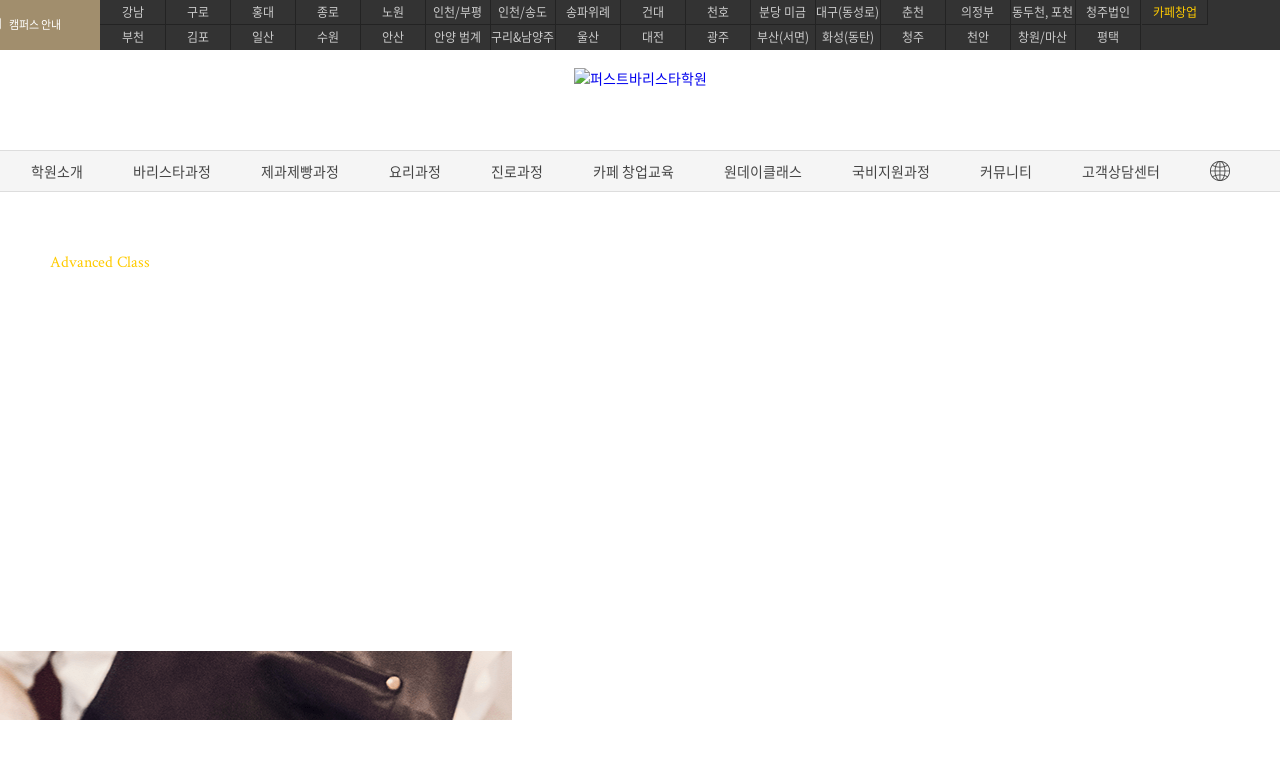

--- FILE ---
content_type: text/html; Charset=EUC-KR
request_url: https://firstcoffee.co.kr/front/lecture/?cs=11&li=817
body_size: 65937
content:
<!DOCTYPE html>
<html lang="ko">
<head>
	<meta charset="euc-kr">
	<meta http-equiv="X-UA-Compatible" content="IE=edge">
	<title>퍼스트바리스타학원 - 커피심화과정 > 커피&nbsp;바리스타&nbsp;심화</title>
	<link rel="canonical" href="https://www.firstcoffee.co.kr/index.asp">
	<meta name="naver-site-verification" content="c8ca5b6490e22dd4e8b4171618b9e1382bd2d6f5" /><meta name="google-site-verification" content="mHtW30xLxBqABr2-YLE8dVMMnqNzdTqFN7bpH1hAzSQ" />
	<meta name="description" content="바리스타자격증, 바리스타학원, 커피학원, 바리스타, EUCA 국제자격증, 커피브랜드 취업연계, 창업컨설팅">
	<meta property="og:type" content="website">
	<meta property="og:title" content="퍼스트바리스타학원">
	<meta property="og:description" content="바리스타자격증, 바리스타학원, 커피학원, 바리스타, EUCA 국제자격증, 커피브랜드 취업연계, 창업컨설팅">
	<meta property="og:image" content="https://www.firstcoffee.co.kr/images/main/ogimg.jpg">
	<meta property="og:url" content="https://www.firstcoffee.co.kr">
	<meta name="facebook-domain-verification" content="uf2agvy0ya3e03rgup6hnfu0r20u1z" />
	<link href="https://fonts.googleapis.com/css?family=Abril+Fatface&display=swap" rel="stylesheet">
	<link rel="shortcut icon" href="/images/main/favicon.ico" type="image/x-icon">
	<link rel="stylesheet" type="text/css" href="/common/css/lib/jquery-ui-1.12.1.min.css">
	<link rel="stylesheet" type="text/css" href="/common/css/lib/jquery.mCustomScrollbar.min.css"/>
	<link rel="stylesheet" type="text/css" href="/common/css/site/import.min.css" />
	<link rel="stylesheet" type="text/css" href="/common/css/site/import_sub.min.css" />
	<script type="text/javascript" src="/common/js/lib/jquery-1.12.0.min.js"></script>
	<script type="text/javascript" src="/common/js/lib/jquery.easyui.min.js"></script>
	<script type="text/javascript" src="/common/js/site/common.js"></script>
	<script type="text/javascript" src="/common/js/site/front.js"></script>
	<script type="text/javascript" src="/common/js/site/sub.js"></script>
	<script type="text/javascript" src="/common/js/lib/jquery.isloading.min.js"></script>
	<script type="text/javascript" src="/common/js/lib/jquery.mCustomScrollbar.concat.min.js"></script>
	<script type="text/javascript" src="/common/js/lib/jquery.countdown.min.js"></script>
	<script type="text/javascript" src="/common/js/lib/swiper.min.js"></script>
	<!-- Start Global site tag (gtag.js) - Google Analytics -->
	<script async src="https://www.googletagmanager.com/gtag/js?id=UA-127944230-1"></script>
	<script type="text/javascript">
		window.dataLayer = window.dataLayer || [];
		function gtag(){dataLayer.push(arguments);}
		gtag('js', new Date());
		gtag('config', 'UA-127944230-1', {
			'custom_map': {'dimension1': 'IP'}
		});
		gtag('event', 'IP', {'IP':'18.217.208.148'});
		gtag('config', 'AW-10858718007');
	</script>
	<!-- End Global site tag (gtag.js) - Google Analytics -->
	
	<!-- Facebook Pixel Code -->
	<script>
	!function(f,b,e,v,n,t,s)
	{if(f.fbq)return;n=f.fbq=function(){n.callMethod?
	n.callMethod.apply(n,arguments):n.queue.push(arguments)};
	if(!f._fbq)f._fbq=n;n.push=n;n.loaded=!0;n.version='2.0';
	n.queue=[];t=b.createElement(e);t.async=!0;
	t.src=v;s=b.getElementsByTagName(e)[0];
	s.parentNode.insertBefore(t,s)}(window, document,'script',
	'https://connect.facebook.net/en_US/fbevents.js');

	fbq('init', '1142211856214240');	//퍼스트바리스타학원
	fbq('init', '448386469661054');		//퍼스트아카데미부산
	fbq('init', '726152514941663');		//firstcoffee_pixcel
	fbq('track', 'PageView');
	</script>
	<noscript><img height="1" width="1" style="display:none" src="https://www.facebook.com/tr?id=1142211856214240&ev=PageView&noscript=1" /></noscript>
	<noscript><img height="1" width="1" style="display:none" src="https://www.facebook.com/tr?id=448386469661054&ev=PageView&noscript=1" /></noscript>
	<noscript><img height="1" width="1" style="display:none" src="https://www.facebook.com/tr?id=726152514941663&ev=PageView&noscript=1" /></noscript>
	<!-- End Facebook Pixel Code -->
	
	<!-- Google Tag Manager -->
	<script>(function(w,d,s,l,i){w[l]=w[l]||[];w[l].push({'gtm.start':
	new Date().getTime(),event:'gtm.js'});var f=d.getElementsByTagName(s)[0],
	j=d.createElement(s),dl=l!='dataLayer'?'&l='+l:'';j.async=true;j.src=
	'https://www.googletagmanager.com/gtm.js?id='+i+dl;f.parentNode.insertBefore(j,f);
	})(window,document,'script','dataLayer','GTM-TKXQKQ2');</script>
	<!-- End Google Tag Manager -->
	<script>
	!function (w, d, t) {
	  w.TiktokAnalyticsObject=t;var ttq=w[t]=w[t]||[];ttq.methods=["page","track","identify","instances","debug","on","off","once","ready","alias","group","enableCookie","disableCookie"],ttq.setAndDefer=function(t,e){t[e]=function(){t.push([e].concat(Array.prototype.slice.call(arguments,0)))}};for(var i=0;i<ttq.methods.length;i++)ttq.setAndDefer(ttq,ttq.methods[i]);ttq.instance=function(t){for(var e=ttq._i[t]||[],n=0;n<ttq.methods.length;n++)ttq.setAndDefer(e,ttq.methods[n]);return e},ttq.load=function(e,n){var i="https://analytics.tiktok.com/i18n/pixel/events.js";ttq._i=ttq._i||{},ttq._i[e]=[],ttq._i[e]._u=i,ttq._t=ttq._t||{},ttq._t[e]=+new Date,ttq._o=ttq._o||{},ttq._o[e]=n||{};var o=document.createElement("script");o.type="text/javascript",o.async=!0,o.src=i+"?sdkid="+e+"&lib="+t;var a=document.getElementsByTagName("script")[0];a.parentNode.insertBefore(o,a)};

	  ttq.load('CD6HPG3C77U5RH87M59G');
	  ttq.page();
	}(window, document, 'ttq');
	</script>
	<!-- CREMA SCRIPT -->
	<script>
	window.cremaAsyncInit = function(){crema.init(null,null);};
	</script>
	<!-- End CREMA SCRIPT -->
	<style>
		#header .inner-1200 li:first-of-type a{
			position: relative;
			top:-13px;
			left: 15px;
			background-position: 0 0;
		}
		#header .inner-1200 ul.city-link li:first-child {
    		background: url('/images/common/simbol_w.png') 30% 13px no-repeat;
   			background-size: 18px;
			background-color: #a18e6d;
			height: 100%;
   		 /* padding-left:15px; */
		}
		#header #nav>div:first-of-type, #header #nav>a:first-of-type {
			display: none;
		}
	</style>
  <!-- Meta Pixel Code -->
<script>
  !function(f,b,e,v,n,t,s)
  {if(f.fbq)return;n=f.fbq=function(){n.callMethod?
  n.callMethod.apply(n,arguments):n.queue.push(arguments)};
  if(!f._fbq)f._fbq=n;n.push=n;n.loaded=!0;n.version='2.0';
  n.queue=[];t=b.createElement(e);t.async=!0;
  t.src=v;s=b.getElementsByTagName(e)[0];
  s.parentNode.insertBefore(t,s)}(window, document,'script',
  'https://connect.facebook.net/en_US/fbevents.js');
  fbq('init', '1718349338851230');
  fbq('track', 'PageView');
  </script>
  <noscript><img height="1" width="1" style="display:none"
  src="https://www.facebook.com/tr?id=1718349338851230&ev=PageView&noscript=1"
  /></noscript>
  <!-- End Meta Pixel Code -->

	<script type="text/javascript">
		$(function(){
			$(".pdf-btn").on('click',function(){
				$.ajax({
					type : "POST" ,
					dataType : "html" ,
					cache : false ,
					data : {"mi" : 74,"ln" : escape("커피&nbsp;바리스타&nbsp;심화")} ,
					url : "/front/helpdesk/ajax_counsel_pdf.asp",
					success: function(data) {
						$("#PdfPopupBG").html(data);
					},
					error:function(xhr, status, error) {
						alert("정보를 읽어오는데 실패했습니다.\n\n" + xhr + "\n" + error + "\n" + status);
					}
				});
				$("#PdfPopupBG").fadeIn(300);
				$("#PdfPopup").fadeIn(600);
				return false;
			})
		})
		function pdfPopupClose(){
			FIRSTCOOK.formSubmitFlag = false;
			hideProcessingDiv();
			$("#PdfPopupBG").fadeOut(600);
			$("#PdfPopup").fadeOut(300);
			return false;
		}
	</script>
</head>
<body oncontextmenu="return false" ondragstart="return false" onselectstart="return false">
<!-- /upload/lecture/lecture_img/2020/2020010716204060575465374.png -->
	<div id="wrap">
		<header id="header">
			
<!-- <script>
function goToScroll(name) {
    var location = document.querySelector("#baristaonedayclass").offsetTop;
    window.scrollTo({top: location, behavior: 'smooth'});
}
</script> -->
<div id="sikpNav" class="hide">
				<p><a href="#contents">본문바로가기</a></p>
				<p><a href="#gnb">메뉴바로가기</a></p>
			</div>
			<div class="inner-1200">
				<h1><a href="/index.asp"><img src="/upload/campus/campus_logo/2022082310315250610001800.png" alt="퍼스트바리스타학원"></a></h1>
				<ul class="city-link cf">
					<li class="on"><a>캠퍼스 안내</a></li>
					<li><a href="https://gn.firstcoffee.co.kr">강남</a></li>
					<li><a href="https://hd.firstcoffee.co.kr">홍대</a></li>
					<li><a href="https://gr.firstcoffee.co.kr">구로</a></li>
					<li><a href="https://jn.firstcoffee.co.kr">종로</a></li>
					<li><a href="https://kd.firstcoffee.co.kr">건대</a></li>
					<li><a href="https://ch.firstcoffee.co.kr">천호</a></li>
					<li><a href="https://nw.firstcoffee.co.kr">노원</a></li>
					<li><a href="https://ic.firstcoffee.co.kr">인천/송도</a></li>
					<li><a href="https://sn.firstcoffee.co.kr">송파위례</a></li>
					<li><a href="https://mg.firstcoffee.co.kr">분당 미금</a></li>
					<li><a href="https://mag.firstcoffee.co.kr">인천/부평</a></li>
					<li><a href="https://bc.firstcoffee.co.kr">부천</a></li>
					<li><a href="https://gp.firstcoffee.co.kr">김포</a></li>
					<li><a href="https://is.firstcoffee.co.kr">일산</a></li>
					<li><a href="https://sw.firstcoffee.co.kr">수원</a></li>
					<li><a href="https://as.firstcoffee.co.kr">안산</a></li>
					<li><a href="https://ay.firstcoffee.co.kr">안양 범계</a></li>
					<li><a href="https://gri.firstcoffee.co.kr">구리&남양주</a></li>
					<li><a href="https://us.firstcoffee.co.kr">울산</a></li>
					<li><a href="https://dj.firstcoffee.co.kr">대전</a></li>
					<li><a href="https://gj.firstcoffee.co.kr">광주</a></li>
					<li><a href="https://bs.firstcoffee.co.kr">부산(서면)</a></li>
					<li><a href="https://hs.firstcoffee.co.kr">화성(동탄)</a></li>
					<li><a href="https://cch.firstcoffee.co.kr">춘천</a></li>
					<li><a href="https://ca.firstcoffee.co.kr">천안</a></li>
					<li><a href="https://dsr.firstcoffee.co.kr">대구(동성로)</a></li>
					<li><a href="https://ujb.firstcoffee.co.kr">의정부</a></li>
					<li><a href="https://cj.firstcoffee.co.kr">청주</a></li>
					<li><a href="https://hn.firstcoffee.co.kr">동두천, 포천</a></li>
					<li><a href="https://pt.firstcoffee.co.kr">평택</a></li>
					<li><a href="https://jj.firstcoffee.co.kr">창원/마산</a></li>
					<li><a href="https://cjco.firstcoffee.co.kr">청주법인</a></li>
					<li class=""><a href="https://www.firstcoffeelab.com/">카페창업</a></li>
				</ul>
				<ul class="user-login cf">
					<li><a href="/front/helpdesk/counsel_create.asp?cc=1">온라인상담</a></li>
					<li><a href="/front/academy/location.asp">오시는길</a></li>
					<li><a href="#">대표문의전화 <strong>02-2135-9248</strong></a></li>
				</ul>
			</div>
			<nav id="nav">
				<div id="all-menu">
					<div class="inner-1200 mCustomScrollbar cf" data-mcs-theme="light-3">
						<div class="all-box cf">
							<dl class="academy-menu">
								<dt><span>학원소개</span></dt>
								<dd><a href="/front/academy/brandstory.asp">브랜드소개</a></dd>
								<dd><a href="/front/academy/ci.asp">CI소개</a></dd>
								<dd><a href="/front/academy/teacher.asp">강사소개</a></dd>
								<dd><a href="/front/academy/interior.asp">교육시설소개</a></dd>
								<dd><a href="/front/academy/location.asp">지점위치안내</a></dd>
								<dd><a href="/front/academy/partnership_create1.asp">제휴안내</a></dd>
								<dd><a href="/front/academy/partnership_create.asp">가맹안내</a></dd>
							</dl>
							<dl class="course08">
								<dt><span>바리스타과정</span></dt>
									<ul class="sub-menu barista_license">

    <li><a href="/front/lecture/?cs=8&li=594" title="EUCA 바리스타 스킬">EUCA 바리스타 스킬</a></li>
    <li><a href="/front/lecture/?cs=8&li=599" title="EUCA라떼아트 디자인">EUCA 라떼아트 디자인</a></li>
    <li><a href="/front/lecture/?cs=8&li=596" title="EUCA브루잉 크래프트">EUCA 브루잉 크래프트</a></li>
    <li><a href="/front/lecture/?cs=8&li=595" title="EUCA 로스팅 커피 사이언스">EUCA 로스팅 커피 사이언스</a></li>
    <li><a href="/front/lecture/?cs=8&li=597" title="EUCA센서리 커핑&테이스팅">EUCA 센서리 커핑&테이스팅</a></li>

    <li><a href="/front/lecture/?cs=8&li=265" title="SCA / IBS 바리스타 스킬">SCA / IBS 바리스타 스킬</a></li>
    <li><a href="/front/lecture/?cs=8&li=2627" title="SCA 센서리&브루잉">SCA 센서리&브루잉</a></li>
    <li><a href="/front/lecture/?cs=8&li=2628" title="SCA 그린커피&로스팅">SCA 그린커피&로스팅</a></li>

    <li><a href="/front/lecture/?cs=8&li=2626" title="커피제조 마스터 과정">커피제조 마스터 과정</a></li>
    <li><a href="/front/lecture/?cs=8&li=817" title="커피 바리스타 심화">커피 바리스타 심화</a></li>
    <li><a href="/front/lecture/?cs=8&li=2625" title="커피 센서리&브루잉 심화">커피 센서리&브루잉 심화</a></li>
    <li><a href="/front/lecture/?cs=8&li=831" title="커피 로스팅 심화">커피 로스팅 심화</a></li>

    <li><a href="/front/lecture/?cs=15&li=582" title="디플로마학위 과정">디플로마학위 과정</a></li>
    <li><a href="/front/lecture/?cs=8&li=550" title="바리스타강사 양성 과정">바리스타강사 양성 과정</a></li>
    <li><a href="/front/lecture/?cs=7&li=529" title="워킹홀리데이 국제 과정">워킹홀리데이 국제 과정</a></li>
    
</ul>
							</dl>
							<dl class="course10">
								<dt><span>제과제빵과정</span></dt>
									<ul class="sub-menu">
    <li><a href="/front/lecture/?cs=10&li=2837" title="베이킹 지도자 마스터">베이킹 지도자 마스터</a></li>
    <li><a href="/front/lecture/?cs=10&li=21" title="제과/제빵기능사 자격증">제과/제빵기능사 자격증</a></li>
    <li><a href="/front/lecture/?cs=10&li=1197" title="베이킹 디플로마 학위과정">베이킹 디플로마 학위과정</a></li>
    <li><a href="/front/lecture/?cs=10&li=437" title="케이크디자인자격증">케이크 디자인 자격증</a></li>
 <li><a href="/front/lecture/?cs=10&li=349" title="베이킹 마스터 패키지">베이킹 마스터 패키지</a></li>
    <li><a href="/front/lecture/?cs=10&li=448" title="구움과자 마스터 프로">구움과자 마스터 프로</a></li>
    <li><a href="/front/lecture/?cs=10&li=388" title="케이크 마스터 프로">케이크 마스터 프로</a></li>
    <li><a href="/front/lecture/?cs=10&li=387" title="타르트 마스터 프로">타르트 마스터 프로</a></li>
    <li><a href="/front/lecture/?cs=10&li=389" title="마카롱 마스터 프로">마카롱 마스터 프로</a></li>
    <li><a href="/front/lecture/?cs=10&li=390" title="초콜릿 마스터 프로">초콜릿 마스터 프로</a></li>
    <li><a href="/front/lecture/?cs=10&li=2942" title="블랑제 마스터 프로">블랑제 마스터 프로</a></li>
    <li><a href="/front/lecture/?cs=10&li=2035" title="브런치카페 메뉴반">브런치카페 메뉴반</a></li>
    <li><a href="/front/lecture/?cs=10&li=447" title="파티스리 마스터">파티스리 마스터</a></li>
    <li><a href="/front/lecture/?cs=9&li=3085" title="펫푸드 마스터 자격증 과정">펫푸드 마스터 자격증 과정</a></li>
    <li><a href="/front/lecture/?cs=9&li=3153" title="글로벌 베이킹 디플로마 과정">글로벌 베이킹 디플로마 과정</a></li>
</ul>
							</dl>
							<dl class="course17">
								<dt><span>요리과정</span></dt>
									<ul class="sub-menu">
 <li><a href="/front/lecture/?cs=17&li=2197" title="생활한식 마스터">생활한식 마스터</a></li>
 <li><a href="/front/lecture/?cs=17&li=2196" title="생활양식 마스터">생활양식 마스터</a></li>
 <li><a href="/front/lecture/?cs=17&li=2194" title="파스타 전문 마스터">파스타 전문 마스터</a></li>
 <li><a href="/front/lecture/?cs=17&li=2195" title="전통일본요리 프로">전통일본요리 프로</a></li>
 <li><a href="/front/lecture/?cs=17&li=2193" title="프리미엄 중식요리 마스터">프리미엄 중식요리 마스터</a></li>
 <li><a href="/front/lecture/?cs=17&li=2410" title="데일리 헬스 브런치 마스터">데일리 헬스 브런치 마스터</a></li>
 <li><a href="/front/lecture/?cs=17&li=2449" title="조리기능사 필기">조리기능사 필기</a></li>
 <li><a href="/front/lecture/?cs=17&li=2448" title="한식조리 기능사">한식조리 기능사</a></li>
 <li><a href="/front/lecture/?cs=17&li=2447" title="양식조리 기능사">양식조리 기능사</a></li>
 <li><a href="/front/lecture/?cs=17&li=2446" title="일식조리 기능사">일식조리 기능사</a></li>
 <li><a href="/front/lecture/?cs=17&li=2445" title="중식조리 기능사">중식조리 기능사</a></li>
</ul>
							</dl>
							<dl class="course18">
								<dt><span>진로과정</span></dt>
									<ul class="sub-menu">
 <li><a href="/front/lecture/index.asp?cs=10&li=3186" title="프로 파티쉐 진로과정">프로 파티쉐 진로과정</a></li>
 <li><a href="/front/lecture/?cs=10&li=2800" title="영파티시에 마스터 코스">영파티시에 마스터 코스</a></li>
 <li><a href="/front/lecture/?cs=7&li=529" title="워킹홀리데이 국제 과정">워킹홀리데이 국제 과정</a></li>
 <li><a href="/front/lecture/?cs=9&li=3153" title="글로벌 베이킹 디플로마 과정">글로벌 베이킹 디플로마 과정</a></li>
</ul>
							</dl>
							<dl class="course09">
								<dt><span>카페 창업교육</span></dt>
								<dd><a href="/front/lecture/?cs=9&li=179" title="카페창업&nbsp;컨설팅">카페창업&nbsp;컨설팅</a></dd>
								<dd><a href="/front/lecture/?cs=9&li=3050" title="베이커리&nbsp;카페창업&nbsp;메뉴반(국비지원)">베이커리&nbsp;카페창업&nbsp;메뉴반(국비지원)</a></dd>
								<dd><a href="/front/lecture/?cs=9&li=3085" title="펫푸드&nbsp;마스터&nbsp;자격증&nbsp;과정">펫푸드&nbsp;마스터&nbsp;자격증&nbsp;과정</a></dd>
								<dd><a href="/front/lecture/?cs=9&li=882" title="바리스타&nbsp;카페창업&nbsp;메뉴반(국비지원)">바리스타&nbsp;카페창업&nbsp;메뉴반(국비지원)</a></dd>
							</dl>

							<!-- <dl class="flower-menu">
								<dt><span>플라워 스튜디오</span></dt>
								<dd><a href="/front/flower/index.asp">플라워 스튜디오</a></dd>
								<dd><a href="/front/flower/sub02.asp">원데이플라워클래스</a></dd>
								<dd><a href="/front/flower/sub03.asp">정규과정 기초/베이직</a></dd>
								<dd><a href="/front/flower/sub04.asp">정규과정 심화/시니어</a></dd>
								<dd><a href="/front/flower/sub05.asp">정규과정 창업준비</a></dd>
								<dd><a href="/front/flower/sub06.asp">화훼장식 기능사</a></dd>
								<dd><a href="/front/flower/sub07.asp">화훼장식 산업기사</a></dd>
								<dd><a href="/front/flower/sub01.asp">국비지원 클래스</a></dd>
							</dl> -->
							<dl class="oneday-menu">
								<dt><span>원데이 클래스</span></dt>
								<dd id="baking"><a href="/front/lecture/?cs=10&li=181&anchor=bakingonedayclass">베이킹원데이클래스</a></dd>
								<dd id="barista"><a href="/front/lecture/?cs=10&li=181&anchor=baristaonedayclass">바리스타원데이클래스</a></dd>
								<!--<dt><span>취업지원센터</span></dt>
								<dd><a href="/front/job/job_info.asp">취업지원센터 소개</a></dd>
								<!-- <dd><a href="/front/job/job_story.asp">취업성공스토리</a></dd> -->
								<!--<dd><a href="/front/job/job_notice_list.asp">취업현황게시판</a></dd>
								<!--<dd><a href="#">취업연계 기업</a></dd>-->
								<!--<dd><a href="/front/job/recruit_list.asp">채용정보</a></dd>
								<dd><a href="/front/job/recruit_create.asp">채용정보등록 (기업)</a></dd>-->
							</dl>
							<!-- <dl class="job-menu">
								<dt><span>워킹홀리데이</span></dt>
								<dd><a href="/front/lecture/?cs=7&li=529">워킹홀리데이</a></dd>
								<dt><span>취업지원센터</span></dt>
								<dd><a href="/front/job/job_info.asp">취업지원센터 소개</a></dd>
								<dd><a href="/front/job/job_story.asp">취업성공스토리</a></dd>
								<dd><a href="/front/job/job_notice_list.asp">취업현황게시판</a></dd>
								<dd><a href="#">취업연계 기업</a></dd>
								<dd><a href="/front/job/recruit_list.asp">채용정보</a></dd>
								<dd><a href="/front/job/recruit_create.asp">채용정보등록 (기업)</a></dd>
							</dl> -->
							<dl class="community-menu">
								<dt><span>커뮤니티</span></dt>
								<dd><a href="/front/community/all_interview_list.asp">인터뷰</a></dd>
								<dd><a href="/front/community/student_review.asp">수강생 후기</a></dd>
								<dd><a href="/front/community/photostory_list.asp">포토스토리</a></dd>
								<dd><a href="/front/community/notice_list.asp">공지사항&amp;이벤트</a></dd>
								<!--<dd><a href="/front/community/instagram.asp">공식 인스타그램</a></dd>-->
								<!--<dd><a href="/front/community/facebook.asp">공식 페이스북</a></dd>-->
								<dd><a href="/front/job/job_info.asp">취업지원센터 소개</a></dd>
								<!-- <dd><a href="/front/job/job_story.asp">취업성공스토리</a></dd> -->
								<!-- <dd><a href="/front/job/job_notice_list.asp">취업현황게시판</a></dd> -->
								<!--<dd><a href="#">취업연계 기업</a></dd>-->
								<dd><a href="/front/job/recruit_list.asp">채용정보</a></dd>
								<dd><a href="/front/job/recruit_create.asp">채용정보등록 (기업)</a></dd>
							</dl>

							<dl class="helpdesk-menu">
								<dt><span>고객상담센터</span></dt>
								<dd><a href="/front/helpdesk/counsel_create.asp?cc=1">온라인상담신청</a></dd>
								<!-- <dd><a href="/front/helpdesk/counsel_create_flower.asp">플라워스튜디오 상담신청</a></dd> -->
								<dd><a href="/front/helpdesk/off_pay.asp">온라인결제</a></dd>
                                <dd><a href="/m/front/helpdesk/license_pay.asp">자격증과정 온라인결제</a></dd>
								<dd><a href="/front/helpdesk/counsel_create.asp?cc=2">수강료조회</a></dd>
								<!-- <dd><a href="/front/helpdesk/counsel_create.asp?cc=3">재료비조회</a></dd> -->
								<dd><a href="/front/helpdesk/counsel_create_reserve.asp">방문상담예약</a></dd>
								<!--<dd><a href="/front/helpdesk/counsel_create.asp?cc=6">원데이샘플수업신청</a></dd>-->
								<!--<dd><a href="#">고객칭찬/불편접수</a></dd>-->
								<!--<dd><a href="#">설문조사</a></dd>-->
							</dl>
						</div>
						<!-- <div class="scroll">
							<div class="bar"></div>
						</div> -->
					</div>
				</div>
				<a href="#" class="all-menu-btn"></a>
				<ul id="gnb" class="cf">
					<li>
						<a href="javascript:">학원소개</a>
						<ul class="sub-menu">
							<li><a href="/front/academy/brandstory.asp">브랜드소개</a></li>
							<li><a href="/front/academy/ci.asp">CI소개</a></li>
							<li><a href="/front/academy/teacher.asp">강사소개</a></li>
							<li><a href="/front/academy/interior.asp">교육시설소개</a></li>
							<li><a href="/front/academy/location.asp">지점위치안내</a></li>
							<li><a href="/front/academy/partnership_create1.asp">제휴안내</a></li>
							<li><a href="/front/academy/partnership_create.asp">가맹안내</a></li>
						</ul>
					</li>
						<li course="8">
							<a href="javascript:">바리스타과정</a>
									<ul class="sub-menu barista_license">

    <li><a href="/front/lecture/?cs=8&li=594" title="EUCA 바리스타 스킬">EUCA 바리스타 스킬</a></li>
    <li><a href="/front/lecture/?cs=8&li=599" title="EUCA라떼아트 디자인">EUCA 라떼아트 디자인</a></li>
    <li><a href="/front/lecture/?cs=8&li=596" title="EUCA브루잉 크래프트">EUCA 브루잉 크래프트</a></li>
    <li><a href="/front/lecture/?cs=8&li=595" title="EUCA 로스팅 커피 사이언스">EUCA 로스팅 커피 사이언스</a></li>
    <li><a href="/front/lecture/?cs=8&li=597" title="EUCA센서리 커핑&테이스팅">EUCA 센서리 커핑&테이스팅</a></li>

    <li><a href="/front/lecture/?cs=8&li=265" title="SCA / IBS 바리스타 스킬">SCA / IBS 바리스타 스킬</a></li>
    <li><a href="/front/lecture/?cs=8&li=2627" title="SCA 센서리&브루잉">SCA 센서리&브루잉</a></li>
    <li><a href="/front/lecture/?cs=8&li=2628" title="SCA 그린커피&로스팅">SCA 그린커피&로스팅</a></li>

    <li><a href="/front/lecture/?cs=8&li=2626" title="커피제조 마스터 과정">커피제조 마스터 과정</a></li>
    <li><a href="/front/lecture/?cs=8&li=817" title="커피 바리스타 심화">커피 바리스타 심화</a></li>
    <li><a href="/front/lecture/?cs=8&li=2625" title="커피 센서리&브루잉 심화">커피 센서리&브루잉 심화</a></li>
    <li><a href="/front/lecture/?cs=8&li=831" title="커피 로스팅 심화">커피 로스팅 심화</a></li>

    <li><a href="/front/lecture/?cs=15&li=582" title="디플로마학위 과정">디플로마학위 과정</a></li>
    <li><a href="/front/lecture/?cs=8&li=550" title="바리스타강사 양성 과정">바리스타강사 양성 과정</a></li>
    <li><a href="/front/lecture/?cs=7&li=529" title="워킹홀리데이 국제 과정">워킹홀리데이 국제 과정</a></li>
    
</ul>
						</li>
						<li course="10">
							<a href="javascript:">제과제빵과정</a>
									<ul class="sub-menu">
    <li><a href="/front/lecture/?cs=10&li=2837" title="베이킹 지도자 마스터">베이킹 지도자 마스터</a></li>
    <li><a href="/front/lecture/?cs=10&li=21" title="제과/제빵기능사 자격증">제과/제빵기능사 자격증</a></li>
    <li><a href="/front/lecture/?cs=10&li=1197" title="베이킹 디플로마 학위과정">베이킹 디플로마 학위과정</a></li>
    <li><a href="/front/lecture/?cs=10&li=437" title="케이크디자인자격증">케이크 디자인 자격증</a></li>
 <li><a href="/front/lecture/?cs=10&li=349" title="베이킹 마스터 패키지">베이킹 마스터 패키지</a></li>
    <li><a href="/front/lecture/?cs=10&li=448" title="구움과자 마스터 프로">구움과자 마스터 프로</a></li>
    <li><a href="/front/lecture/?cs=10&li=388" title="케이크 마스터 프로">케이크 마스터 프로</a></li>
    <li><a href="/front/lecture/?cs=10&li=387" title="타르트 마스터 프로">타르트 마스터 프로</a></li>
    <li><a href="/front/lecture/?cs=10&li=389" title="마카롱 마스터 프로">마카롱 마스터 프로</a></li>
    <li><a href="/front/lecture/?cs=10&li=390" title="초콜릿 마스터 프로">초콜릿 마스터 프로</a></li>
    <li><a href="/front/lecture/?cs=10&li=2942" title="블랑제 마스터 프로">블랑제 마스터 프로</a></li>
    <li><a href="/front/lecture/?cs=10&li=2035" title="브런치카페 메뉴반">브런치카페 메뉴반</a></li>
    <li><a href="/front/lecture/?cs=10&li=447" title="파티스리 마스터">파티스리 마스터</a></li>
    <li><a href="/front/lecture/?cs=9&li=3085" title="펫푸드 마스터 자격증 과정">펫푸드 마스터 자격증 과정</a></li>
    <li><a href="/front/lecture/?cs=9&li=3153" title="글로벌 베이킹 디플로마 과정">글로벌 베이킹 디플로마 과정</a></li>
</ul>
						</li>
						<li course="17">
							<a href="javascript:">요리과정</a>
									<ul class="sub-menu">
 <li><a href="/front/lecture/?cs=17&li=2197" title="생활한식 마스터">생활한식 마스터</a></li>
 <li><a href="/front/lecture/?cs=17&li=2196" title="생활양식 마스터">생활양식 마스터</a></li>
 <li><a href="/front/lecture/?cs=17&li=2194" title="파스타 전문 마스터">파스타 전문 마스터</a></li>
 <li><a href="/front/lecture/?cs=17&li=2195" title="전통일본요리 프로">전통일본요리 프로</a></li>
 <li><a href="/front/lecture/?cs=17&li=2193" title="프리미엄 중식요리 마스터">프리미엄 중식요리 마스터</a></li>
 <li><a href="/front/lecture/?cs=17&li=2410" title="데일리 헬스 브런치 마스터">데일리 헬스 브런치 마스터</a></li>
 <li><a href="/front/lecture/?cs=17&li=2449" title="조리기능사 필기">조리기능사 필기</a></li>
 <li><a href="/front/lecture/?cs=17&li=2448" title="한식조리 기능사">한식조리 기능사</a></li>
 <li><a href="/front/lecture/?cs=17&li=2447" title="양식조리 기능사">양식조리 기능사</a></li>
 <li><a href="/front/lecture/?cs=17&li=2446" title="일식조리 기능사">일식조리 기능사</a></li>
 <li><a href="/front/lecture/?cs=17&li=2445" title="중식조리 기능사">중식조리 기능사</a></li>
</ul>
						</li>
						<li course="18">
							<a href="javascript:">진로과정</a>
									<ul class="sub-menu">
 <li><a href="/front/lecture/index.asp?cs=10&li=3186" title="프로 파티쉐 진로과정">프로 파티쉐 진로과정</a></li>
 <li><a href="/front/lecture/?cs=10&li=2800" title="영파티시에 마스터 코스">영파티시에 마스터 코스</a></li>
 <li><a href="/front/lecture/?cs=7&li=529" title="워킹홀리데이 국제 과정">워킹홀리데이 국제 과정</a></li>
 <li><a href="/front/lecture/?cs=9&li=3153" title="글로벌 베이킹 디플로마 과정">글로벌 베이킹 디플로마 과정</a></li>
</ul>
						</li>
						<li course="9">
							<a href="javascript:">카페 창업교육</a>
						<ul class="sub-menu">
							<li><a href="/front/lecture/?cs=9&li=179" title="카페창업&nbsp;컨설팅">카페창업&nbsp;컨설팅</a></li>
							<li><a href="/front/lecture/?cs=9&li=3050" title="베이커리&nbsp;카페창업&nbsp;메뉴반(국비지원)">베이커리&nbsp;카페창업&nbsp;메뉴반(국비지원)</a></li>
							<li><a href="/front/lecture/?cs=9&li=3085" title="펫푸드&nbsp;마스터&nbsp;자격증&nbsp;과정">펫푸드&nbsp;마스터&nbsp;자격증&nbsp;과정</a></li>
							<li><a href="/front/lecture/?cs=9&li=882" title="바리스타&nbsp;카페창업&nbsp;메뉴반(국비지원)">바리스타&nbsp;카페창업&nbsp;메뉴반(국비지원)</a></li>
						</ul>
						</li>

					<!-- <li class="flower_m">
						<a href="javascript:">플라워 스튜디오</a>
						<ul class="sub-menu">
							<li><a href="/front/flower/index.asp">플라워 스튜디오</a></li>
							<li><a href="/front/flower/sub02.asp">원데이플라워클래스</a></li>
							<li><a href="/front/flower/sub03.asp">정규과정 기초/베이직</a></li>
							<li><a href="/front/flower/sub04.asp">정규과정 심화/시니어</a></li>
							<li><a href="/front/flower/sub05.asp">정규과정 창업준비</a></li>
							<li><a href="/front/flower/sub06.asp">화훼장식 기능사</a></li>
							<li><a href="/front/flower/sub07.asp">화훼장식 산업기사</a></li>
							<li><a href="/front/flower/sub01.asp">국비지원 클래스</a></li>
						</ul>
					</li> -->
					<!-- <li>
						<a href="javascript:">워킹홀리데이 패키지</a>
						<ul class="sub-menu">
							<li><a href="/front/lecture/?cs=7&li=529">워킹홀리데이 패키지</a></li>
						</ul>
					</li> -->
					<li>
						<a href="javascript:">원데이클래스</a>
						<ul class="sub-menu">
							<li><a href="/front/lecture/index.asp?cs=10&li=181&anchor=bakingonedayclass">베이킹원데이클래스</a></li>	
							<li><a href="/front/lecture/index.asp?cs=10&li=181&anchor=baristaonedayclass">바리스타원데이클래스</a></li>	
						</ul>
					</li>
					<li>
						<a href="javascript:">국비지원과정</a>
						<ul class="sub-menu">
							
								<li><a href="/front/helpdesk/ncs_system.asp">국비지원과정</a></li>
							
						</ul>
					</li>
					<li>
						<a href="javascript:">커뮤니티</a>
						<ul class="sub-menu community-headermenu">
							<li><a href="/front/community/all_interview_list.asp">인터뷰</a></li>
							<li><a href="/front/community/student_review.asp">수강생 후기</a></li>
							<li><a href="/front/community/photostory_list.asp">포토스토리</a></li>
							<li><a href="/front/community/notice_list.asp">공지사항&amp;이벤트</a></li>
							<!--<li><a href="/front/community/instagram.asp">공식 인스타그램</a></li>-->
							<li><a href="/front/job/job_info.asp">취업지원센터 소개</a></li>
							<!-- <li><a href="/front/job/job_story.asp">취업성공스토리</a></li> -->
							<!-- <li><a href="/front/job/job_notice_list.asp">취업현황게시판</a></li> -->
							<!--<li><a href="#">취업연계 기업</a></li>-->
							<li><a href="/front/job/recruit_list.asp">채용정보</a></li>
							<li><a href="/front/job/recruit_create.asp">채용정보등록 (기업)</a></li>
						</ul>
					</li>
					<li>
						<a href="javascript:">고객상담센터</a>
						<ul class="sub-menu">
							<li><a href="/front/helpdesk/counsel_create.asp?cc=1">온라인상담신청</a></li>
							<!-- <li><a href="/front/helpdesk/counsel_create_flower.asp">플라워스튜디오 상담신청</a></li> -->
							<li><a href="/front/helpdesk/off_pay.asp">온라인결제</a></li>
                            <li><a href="/front/helpdesk/license_pay.asp">자격증과정 온라인결제</a></li>
							<li><a href="/front/helpdesk/counsel_create.asp?cc=2">수강료조회</a></li>
							<!-- <li><a href="/front/helpdesk/counsel_create.asp?cc=3">재료비조회</a></li> -->
							<li><a href="/front/helpdesk/counsel_create_reserve.asp">방문상담예약</a></li>
							<!--<li><a href="/front/helpdesk/counsel_create.asp?cc=6">원데이샘플수업신청</a></li>-->
							<!--<li><a href="#">고객칭찬/불편접수</a></li>-->
							<!--<li><a href="#">설문조사</a></li>-->
						</ul>
					</li>
					<li class="sub-lang">
						<a href="https://firstcoffee.co.kr/index.asp"><img src="/images/main/main_lang.png" alt="언어선택"></a>
						<ul class="sub-menu">
							<li><a href="https://www.firstcoffee-english.co.kr/">ENGLISH</a></li>
						</ul>
					</li>
                    <!-- <li>
						<a href="javascript:">원데이 클래스</a>
						<ul class="sub-menu">
							<li id="div1"><a href="/front/etc/oneday_baking.asp">원데이 베이킹 클래스</a></li>
                            <li id="div2"><a href="/front/etc/oneday_baking.asp">원데이 바리스타 클래스</a></li>
						</ul>
					</li> -->
				</ul>
				<div class="all-menu"></div>
			</nav>
			<div id="rightQuickArea" >
				<div class="quickEvent"><a href="#"></a></div>
				<h3>Quick<br/>Menu</h3>
				<ul>
					<li><a href="/images/main/firstcoffeelab_brochure.pdf" download="퍼스트커피랩 브로셔" role="button" target="_blank">카페창업안내</a></li>
					<li><a href="/front/helpdesk/counsel_create.asp?cc=1">온라인상담</a></li>
					<li><a href="https://www.firstcoffee.co.kr/front/helpdesk/ncs_system.asp">국비지원안내</a></li>
					<!--<li><a href="/front/helpdesk/counsel_create.asp?cc=6">원데이<br>샘플수업신청</a></li>-->
					<li><a href="/front/academy/location.asp">학원위치조회</a></li>
					<li><a href="/front/community/student_review.asp">수강생후기</a></li>
					<li><a href="http://firstonline.co.kr/" target="_blank" >온라인클래스</a></li>
					<!--<li><a href="http://firstonline.co.kr/">온라인클래스</a></li>-->
				</ul>
				<div id="top" style="text-align:center;"><a href="#"><img src="/images/common/rightQuickTop.png"></a></div>
			</div>
		</header>
		<section id="subVisual" class="visual-license-western" style="background-image:url('/upload/lecture/lecture_img/2020/2020010716204060575465374.png')">
			<div class="inner-1200">
				<span class="en-label">Advanced&nbsp;Class</span>
				<h2>커피&nbsp;바리스타&nbsp;심화</h2>
				<p>다양하고&nbsp;세분화된&nbsp;바리스타&nbsp;커리큘럼을&nbsp;통해<br>커피에&nbsp;대한&nbsp;이해와&nbsp;스킬을&nbsp;향상&nbsp;시킬&nbsp;수&nbsp;있고&nbsp;취미,&nbsp;카페창업,&nbsp;메뉴개발&nbsp;&nbsp;&nbsp;&nbsp;<br>바리스타지도자과정&nbsp;등&nbsp;다양한&nbsp;실습으로&nbsp;구성된&nbsp;심화과정입니다.</p>
				<div class="btn-box"><a href="/front/helpdesk/counsel_create.asp?cc=2&li=817">수강료 조회</a><a href="/front/helpdesk/counsel_create.asp?cc=1&li=817">온라인상담</a><!-- a href="/front/helpdesk/counsel_create.asp?cc=6&li=817">원데이샘플수업신청</a --></div>
			</div>
		</section>
		<div id="content" class="contents">
			<section class="cooking-height02" id="subLecBox01">
				<div class="center-advanced-barista" id="leftImgBox">중앙이미지</div>
				<div class="inner-1200">
					<div class="text-wrap">
						<span class="en-label">Course Introduction</span>
						<h3>원두의 향미에 따른 로스팅과 그에 맞는 추출까지!<br><strong>커피에 대한 모든 이해, 바리스타 심화 수업!</strong></h3>
						<p>오늘날 외식산업에서 크게 성장하며 한 부분을 차지하고 있는 커피 분야는 현대인들의 삶의 질을 향상시키고<br>
생활패턴을 변화시키는데 일조하며 급속히 성장하고 있습니다. 커피에 대한 소비와 관심이 많은 사람들을 위한<br>
기본 커피에 대한 이해도와 기초 바리스타 스킬 습득 및 맛 표현 방법, 노하우 등 능력 향상과 최상의 커피를<br>
만드는 매뉴얼을 제공하고, 다양하고 세분화된 수업을 진행하고있습니다.<br>
<strong>원두별 로스팅 방식, 그라인더 종류와 머신의 특성에 맞는 에스프레소 추출 방법을 배우는 심화과정입니다.</strong></p>
						<div class="recommend-box">
							<h4>바리스타 심화 수업, 이런 분들께 추천합니다!</h4>
							<ul>
								<li>고난이도 라떼아트를 배우고자 하는 분</li>
								<li>커피를 깊이 있게 배우고자 하는 분</li>
								<li>바리스타로 창업, 유학, 취업을 원하는 분</li>
								<li>로스팅을 전문적으로 배우고자하는 분</li>
							</ul>
						</div>
					</div>	
				</div>
			</section>
			<section id="subLecBox02">
				<div class="inner-1200 cf">
					<div class="goal-box">
						<h4>강의목표</h4>
						<ul>
							<li class="cf">
								<img alt="커피에대한 교재" src="/images/sub/goal_icon_01.png">
								<p>세분화된 고퀄리티 커피 메뉴를 배워보고, 커피와 로스팅에 대해<br>폭 넓게 이해할 수 있습니다.</p>
							</li>
							<li class="cf">
								<img alt="로스팅시 필요한 타이밍 시계" src="/images/sub/goal_icon_02.png">
								<p>1:1실습으로 원산지별 원두의 로스팅방식과 맛과 향을 느껴보며,<br>원두의 로스팅에 맞는 에스프레소 추출 방법을 교육합니다.</p>
							</li>
							<li class="cf">
								<img alt="바리스타명함집" src="/images/sub/goal_icon_03.png">
								<p>커피의 기본 원리를 제대로 이해하고 쉽고 정확한 접근방법을 통한<br>이론습득으로 빠른 시간 내 기량을 발전시킬 수 있습니다.</p>
							</li>
							<li class="cf">
								<img alt="바리스타일러스트" src="/images/sub/goal_icon_04.png">
								<p>기초 바리스타 스킬 및 고급 기술을 통해 각종 관련업종으로의<br>취업 및 자신만의 창업을 성공합니다.</p>
							</li>
						</ul>	
					</div>
					<div class="table-box">
						<div class="summary-box">
							<h4>강의개요</h4>
							<table>
								<caption>강의개요</caption>
								<colgroup>
									<col width="17%">
									<col width="*">
								</colgroup>
								<tbody>
									<tr>
										<th>개강일정</th>
										<td>
											71기 - 평일반 : 01월 05일 (월요일), 주말반 : 01월 10일 (토요일)<br>
											72기 - 평일반 : 01월 19일 (월요일), 주말반 : 01월 24일 (토요일)
										</td>
									</tr>
									<tr>
										<th>정원</th>
										<td>20명</td>
									</tr>
									<tr>
										<th>교육기간</th>
										<td>2개월&nbsp;과정</td>
									</tr>
									<tr>
										<th>수업구성</th>
										<td>주&nbsp;5회(월~금)&nbsp;or&nbsp;주&nbsp;2회(토,일)&nbsp;수업</td>
									</tr>
									<tr>
										<th>강의시간</th>
										<td>오전반 / 오후반 / 저녁반 / 주말반 <span>※정확한 시간은 각 지점에 문의바랍니다.</span></td>
									</tr>
								</tbody>
							</table>
						</div>
						<!--div class="time-box">
							<h4>강의 시간표</h4>
							<table>
								<caption>강의 시간표</caption>
								<colgroup>
									<col width="17%">
									<col width="*">
								</colgroup>
								<thead>
									<tr>
										<th>공란</th>
										<th>평일(월,수,금)</th>
										<th>평일(화,목)</th>
										<th>평일(월~금)</th>
										<th>주말(토,일)</th>
									</tr>
								</thead>
								<tbody>
								
								<tr>
									<th>1교시</th>
									<td></td>
									<td></td>
									<td>9:00&nbsp;~&nbsp;13:30</td>
									<td>9:00&nbsp;~&nbsp;13:30</td>
								</tr>
								
								<tr>
									<th>2교시</th>
									<td></td>
									<td></td>
									<td>14:00&nbsp;~&nbsp;18:00</td>
									<td>14:00&nbsp;~&nbsp;18:00</td>
								</tr>
								
								<tr>
									<th>3교시</th>
									<td></td>
									<td></td>
									<td>19:00&nbsp;~&nbsp;22:00</td>
									<td>19:00&nbsp;~&nbsp;22:00</td>
								</tr>
								
								</tbody>
							</table>
						</div-->
					</div>
					<div class="btn-box">
						<ul>
							<li><a href="/front/helpdesk/counsel_create.asp?cc=2&li=817" class="tuition-btn">수강료 조회하기</a></li>
							<li><a href="/front/helpdesk/counsel_create.asp?cc=1&li=817" class="counseling-btn">상담 신청하기</a></li>
							<!-- li><a href="/front/helpdesk/counsel_create.asp?cc=6&li=817" class="counseling-btn">원데이샘플수업신청</a></li -->
							
							<li><a href="javascript:" class="pdf-btn">커리큘럼 PDF 다운받기</a></li>
							<li><a href="javascript:" class="call-btn">전화상담 문의<span>Tel : 02-2135-9248</span></a></li>
						</ul>
					</div>
				</div>
				<div id="PdfPopupBG"></div>
			</section>
			
			<section id="cookingLecBox02">
				<div class="inner-1200">
					<span class="en-label">First Cooking Academy's Benefits</span>
					<h3>나의 요리실력을 보여주고 싶다면, 퍼스트바리스타학원!</h3>
					<ul class="cf">
						<li>
							<figure>
								<img src="/images/sub/benefits_img_01.png" alt="푸드스타일링제공">
<p><span>나를 위한 퍼스트 1 : </span>푸드 스타일링 제공</p>
							</figure>
							<p>전문 푸드스타일리스트가 멋스러운 접시안에 메인과 야채, 과일과<br>무스 및 소스의 조화로운 플레이팅을 도와드리며 디쉬와 어울리는<br>디스플레이를 함께 구성하여 작품과 같은 장면 연출을 제공합니다</p>
						</li>
						<li>
							<figure>
								<img src="/images/sub/benefits_img_02.png" alt="푸드 포토존 제공">
								<p><span>나를 위한 퍼스트 2 : </span>푸드 포토존 제공</p>
							</figure>
							<p>퍼스트바리스타학원에서는 푸드 촬영용 스튜디오를 제공하여<br>각종 소품을 활용한 테이블세팅, 음식촬영 전용 조명 세팅으로<br>SNS에 올리고 싶은, 퀄러티 높은 음식사진 촬영을 제공합니다</p>
						</li>
						<li>
							<figure>
								<img src="/images/sub/benefits_img_03.png" alt="포트폴리오 E-book 제공">
								<p><span>나를 위한 퍼스트 3 : </span>포트폴리오 E-book 제공</p>
							</figure>
							<p>1개월 이상의 과정을 수강한 학생들을 대상으로 고퀄리티의<br>E-book형식 포트폴리오를 기본으로 제공해드리며 원하시는<br>분에 한하여 책 형식의 포트폴리오를 제작해드리고 있습니다</p>
						</li>
					</ul>
				</div>
			</section>
			<!--<section id="youtubeLecBox01">
				<div class="inner-1200">
					<div class="youtubeWrap"><iframe width="1000" height="562" src="https://www.youtube.com/embed/kUcihRUEz9k?playlist=xAL_mGKvTWk&loop=1&rel=0" frameborder="0" allowfullscreen=""></iframe></div>
				</div>
			</section>-->
<section id="subLecBox04">
				<div class="inner-1200 cf">
					<div class="title-box">
						<h3>1:1개인 맞춤형<br>실기교육 순서</h3>
						<p>커피 원두 감별과 로스팅 공정,<br>에스프레소 추출, 에스프레소를<br>기본으로한 라떼아트등 맞춤형<br>실습을 진행합니다.</p>
					</div>
					<ul class="cf">
						<li>
							<img alt="커피에대한 심화교재" src="/images/sub/edustep_icon_01.png">
							<span class="en-label">Step 1</span>
							<strong>메뉴 교육</strong>
							<p>커피에 관한 필기<br>이론을 이해하기<br>쉽게 교육</p>
						</li>
						<li>
							<img alt="에스프레소 추출기구" src="/images/sub/edustep_icon_06.png">
							<span class="en-label">Step 2</span>
							<strong>강사 직접 시연</strong>
							<p>검증된 전문강사의<br>시연을 실기 시험<br>순서별로 진행</p>
						</li>
						<li>
							<img alt="커피를 잔에 담음" src="/images/sub/edustep_icon_07.png">
							<span class="en-label">Step 3</span>
							<strong>커피추출</strong>
							<p>강사의 시연을 토대로<br>수강생이 직접 커피<br>추출을 진행</p>
						</li>
						<li>
							<img alt="원포인트를 일러스트화" src="/images/sub/edustep_icon_04.png">
							<span class="en-label">Step 4</span>
							<strong>레시피 &amp; 서비스교육</strong>
							<p>커피레시피 및 바리스타<br>서비스에 관한 교육을<br>1:1로 진행</p>
						</li>
						<li>
							<img alt="연필을 들고 글을적는중" src="/images/sub/edustep_icon_05.png">
							<span class="en-label">Step 5</span>
							<strong>실전대비 피드백</strong>
							<p>수강생의 보완해야<br>할 부분을 체크하고<br>보완하도록 교정</p>
						</li>
					</ul>
				</div>
			</section>
			<section id="subLecBox05" class="license-western-bg" style="background-image: url('');">
				<div class="inner-1200">
					<span class="en-label">Lecturer in First Cooking Academy</span>
					<h3>퍼스트 요리 아카데미의 전임강사</h3>
					<p>전임강사진을 배치함으로써 교육 완성도를 높이고<br>수강생에 대한 철저한 관리를 제공합니다</p>
					<div class="lecturer-mask">
						<ul class="lecturer-list cf">
							<li class="on">
								<img src="/upload/academy/teacher/2020/2020081314124600752156470.png" alt="김인엽Barista"><span>김인엽Barista</span>
								<div>
									<h4>부드러운&nbsp;한잔의&nbsp;완성<strong>김인엽Barista</strong></h4>
									<em>- 바리스타&nbsp;학과장</em>
									<div>-&nbsp;현)&nbsp;퍼스트바리스타아카데미&nbsp;학과장<br>-&nbsp;EUCA(Europe&nbsp;Universal&nbsp;Coffee&nbsp;Association)&nbsp;Operator&nbsp;/&nbsp;CHAPTER<br>-&nbsp;EUCA(Europe&nbsp;Universal&nbsp;Coffee&nbsp;Association)&nbsp;감독관&nbsp;(AET)<br>-&nbsp;KBQA&nbsp;한국바리스타자격검정협회&nbsp;감독관<br>-&nbsp;KBrC&nbsp;브루워스챔피언쉽&nbsp;국가대표선발전&nbsp;심사위원<br>-&nbsp;KLAC&nbsp;라떼아트챔피언쉽&nbsp;국가대표선발전&nbsp;심사위원<br>-&nbsp;Master&nbsp;Of&nbsp;Cafe&nbsp;Espresso&nbsp;심사위원<br>-&nbsp;2018&nbsp;카페쇼&nbsp;트레이닝스테이션&nbsp;브루잉&nbsp;세미나&nbsp;연사<br>-&nbsp;개인카페&nbsp;컨설팅&nbsp;및&nbsp;메뉴개발&nbsp;매니저<br>-&nbsp;타임스퀘어&nbsp;나무그늘카페&nbsp;매니저<br>-&nbsp;YorAreHere&nbsp;Cafe&nbsp;교육매니저<br>-&nbsp;BeanZari&nbsp;사회적&nbsp;기업&nbsp;전임강사<br>-&nbsp;E.U&nbsp;제과제빵커피학원&nbsp;전임강사<br>-&nbsp;Coffee&Barista&nbsp;Academy&nbsp;부원장<br>-&nbsp;Meister&nbsp;Coffee&nbsp;교육총괄<br>-&nbsp;GF&nbsp;Coffee&nbsp;Academy&nbsp;원장</div>
									<a href="/front/academy/teacher.asp" class="more-btn">자세히 보기</a>
								</div>
							</li>
							
						</ul>
					</div>
					<ul class="btn-box">
						<li class="btn prev"><a href="javascript:">이전</a></li>
						<li class="btn next"><a href="javascript:">다음</a></li>
					</ul>
				</div>
			</section>
			<section id="subLecBox06">
				<div class="inner-1200">
					<span class="en-label">Advanced Class Recipe</span>
					<h3>스킬 향상을 위한 바리스타 심화 과정 커리큘럼</h3>
					<p>커피의 기본 이해부터 로스팅 및 라떼아트 기술을 익히고 싶어하시는 분들을 대상으로<br>다양하고 세분화된 심화 수업을 진행합니다.</p>
					<ul class="cf cooking-baking-recipe">
								<li>
									<h4>1회차</h4>
									<ul>
										<li>커피학</li>
										<li>아라비카&amp;로부스타 차이</li>
										<li>프로세싱의 따른 맛 차이</li>
										<li>추출에 따른 맛의 변화</li>
										<li>&nbsp;</li>
									</ul>
								</li>
								<li>
									<h4>2회차</h4>
									<ul>
										<li>커핑 휠 이해 향미 표현</li>
										<li>커핑 (로스팅따른 향미 표현)</li>
										<li>에스프레소의 이해</li>
										<li>&nbsp;</li>
										<li>&nbsp;</li>
									</ul>
								</li>
								<li>
									<h4>3회차</h4>
									<ul>
										<li>그라인더의 이해 (코니컬 &amp; 플랫)</li>
										<li>에스프레소 머신의 특징의 따른 맛의 변화</li>
										<li>그라인더의 따른 맛 차이</li>
										<li>&nbsp;</li>
										<li>&nbsp;</li>
									</ul>
								</li>
								<li>
									<h4>4회차</h4>
									<ul>
										<li>라떼아트(하트, 튤립)</li>
										<li>바리스타 메뉴 만들기</li>
										<li>작업대 구성 및 청소법</li>
										<li>에스프레소 머신 &amp; 그라인더 장비 관리</li>
										<li>고객 서비스 &amp; 카페운영</li>
									</ul>
								</li>
								
								
								
								
							</ul>
				</div>
			</section>
			<section id="subLecBox07">
				<div class="inner-1200 cf">
					<div class="title-box">
						<span class="en-label">First Cooking Academy</span>
						<h3><strong>나를 위한 학원,</strong><br>퍼스트바리스타학원를<br>선택해야하는 이유</h3>
						<p>퍼스트바리스타학원는 차별화 된 교육<br>
시스템과수준 높은 전문 강사진들의 맞춤형<br>
케어로 모든 수강생분들이 만족할 수 있는<br>
교육을 제공하고 있습니다.</p>
					</div>
					<ul class="cf">
						<li>
							<span class="en-label">reason 01</span>
							<strong>과정별 베테랑 전임강사 제도</strong>
							<p>수강생분들의 교육만족도를 높이기 위해 시간<br>
강사 제도가 아닌 전임하는 강사진을 배치함으<br>
로써 교육 완성도를 높이고 책임감을 가지고<br>
수강생에 대한 철저한 관리를 제공합니다.</p>
						</li>
						<li>
							<span class="en-label">reason 02</span>
							<strong>1인 1재료 실습 중심의 교육과정</strong>
							<p>이론과정에서 필요한 적절한 필기교육과<br>
전임강사의 노하우를 담은 조리 시연 후에<br>
1인 1재료 실습교육으로 재료에 대해 충분한<br>
이해를 할수 있도록 교육합니다.</p>
						</li>
						<li>
							<span class="en-label">reason 03</span>
							<strong>실무자 세미나 특강으로 정보 공유</strong>
							<p>취업 및 창업을 준비하시는 분들과 입시준비로<br>
고민하신는 분들을 위해 실무자들을 초빙한<br>
세미나를 통해 필요한 정보를 공유하고 미래에<br>
대한 계획을 세울수 있도록 도와드립니다.</p>
						</li>
					</ul>	
				</div>
			</section>
			<section id="subLecBox08">
				<div class="inner-1200 cf">
					<span class="en-label">Student Review</span>
					<h3>수강생들의 생생한 후기</h3>
					<div class="student-box">
						<figure>
							<img src="/upload/community/student_interview/2018/2018091411230762573015544.jpg" alt="수강생들의 생생한 후기">
							<div class="info-box">
								<em>김서영</em>
								<span>커피바리스타</span>
							</div>
						</figure>
						<div class="star-box">
							<strong>수강생 만족도</strong>
							<p>5<span>★★★★★</span></p>
						</div>
					</div>
					<dl class="review-box">
						<dt>Q. 퍼스트아카데미에&nbsp;다니게&nbsp;된&nbsp;동기는&nbsp;어떻게&nbsp;되나요?</dt>
						<dd>평소&nbsp;커피에&nbsp;대해&nbsp;관심이&nbsp;많았고&nbsp;카페&nbsp;알바를&nbsp;시작하게&nbsp;되면서&nbsp;더욱&nbsp;관심&nbsp;갖게&nbsp;되었습니다.&nbsp;바리스타&nbsp;공부를&nbsp;제대로&nbsp;시작하려고&nbsp;할&nbsp;때&nbsp;여러&nbsp;학원을&nbsp;찾아봤는데&nbsp;그중&nbsp;퍼스트아카데미&nbsp;커리큘럼이&nbsp;가장&nbsp;마음에&nbsp;들어&nbsp;퍼스트아카데미를&nbsp;선택하게&nbsp;되었습니다.</dd>
						<dt>Q. 수업&nbsp;중&nbsp;가장&nbsp;인상&nbsp;깊었던&nbsp;점은&nbsp;무엇인가요?</dt>
						<dd>실기&nbsp;시험도&nbsp;직접&nbsp;자세를&nbsp;잡아주시기도&nbsp;하고&nbsp;모든&nbsp;질문에&nbsp;꼼꼼히&nbsp;피드백해주시는&nbsp;점이&nbsp;인상&nbsp;깊었습니다.&nbsp;이론과&nbsp;실습도&nbsp;병행하면서&nbsp;커피의&nbsp;트렌드나&nbsp;이해도도&nbsp;많이&nbsp;올라갔고&nbsp;늘&nbsp;유쾌하신&nbsp;수업&nbsp;준비로&nbsp;즐겁게&nbsp;배웠던&nbsp;것&nbsp;같습니다.</dd>
					</dl>
					<a href="/front/community/student_interview_list.asp" class="more-btn">View More</a>
				</div>
			</section>
			
			<section id="subLecBox10">
				<div class="inner-1200">
					<span class="en-label">Photo Story</span>
					<h3>생생한 포토스토리</h3>
					<div class="photo-mask">
						<ul class="photo-list cf">
							<li>
								<div class="imgzone">
								<a href="/front/community/photostory_view.asp?idx=348"><img src="/upload/community/photostory/2024/2024080822430971320214032.png" alt="생생한 포토스토리"></a>
								</div>
								<h4>퍼스트&nbsp;글로벌&nbsp;바리스타&nbsp;프로젝트&nbsp;1기&nbsp;후기!</h4>
							</li>
							
							<li>
								<div class="imgzone">
								<a href="/front/community/photostory_view.asp?idx=354"><img src="/upload/community/photostory/2025/2025041718195936824371457.jpg" alt="생생한 포토스토리"></a>
								</div>
								<h4>퍼스트&nbsp;글로벌&nbsp;바리스타&nbsp;프로젝트&nbsp;3기&nbsp;후기!</h4>
							</li>
							
							<li>
								<div class="imgzone">
								<a href="/front/community/photostory_view.asp?idx=255"><img src="/upload/community/photostory/2021/2021092815502352328315620.jpg" alt="생생한 포토스토리"></a>
								</div>
								<h4>좋은&nbsp;뷰와&nbsp;함께하는&nbsp;브루잉클래스!</h4>
							</li>
							
							<li>
								<div class="imgzone">
								<a href="/front/community/photostory_view.asp?idx=250"><img src="/upload/community/photostory/2021/2021070118422716213027277.jpg" alt="생생한 포토스토리"></a>
								</div>
								<h4>제&nbsp;2기&nbsp;EUCA&nbsp;감독관&nbsp;시험&nbsp;개최!</h4>
							</li>
							
							<li>
								<div class="imgzone">
								<a href="/front/community/photostory_view.asp?idx=238"><img src="/upload/community/photostory/2021/2021010818103538825134713.jpg" alt="생생한 포토스토리"></a>
								</div>
								<h4>EUCA&nbsp;감독관&nbsp;세미나&nbsp;국내&nbsp;첫&nbsp;개최!</h4>
							</li>
							
							<li>
								<div class="imgzone">
								<a href="/front/community/photostory_view.asp?idx=235"><img src="/upload/community/photostory/2020/2020052715583116517008862.jpg" alt="생생한 포토스토리"></a>
								</div>
								<h4>커피&nbsp;라떼아트&nbsp;스완</h4>
							</li>
							
							<li>
								<div class="imgzone">
								<a href="/front/community/photostory_view.asp?idx=234"><img src="/upload/community/photostory/2020/2020051917181751335486502.jpg" alt="생생한 포토스토리"></a>
								</div>
								<h4>나만의&nbsp;색다른&nbsp;시그니처&nbsp;카페메뉴&nbsp;수제자몽에이드</h4>
							</li>
							
							<li>
								<div class="imgzone">
								<a href="/front/community/photostory_view.asp?idx=230"><img src="/upload/community/photostory/2020/2020010815035576728717085.jpg" alt="생생한 포토스토리"></a>
								</div>
								<h4>제주도가&nbsp;생각나는&nbsp;말차샷라떼~</h4>
							</li>
							
							<li>
								<div class="imgzone">
								<a href="/front/community/photostory_view.asp?idx=229"><img src="/upload/community/photostory/2019/2019120617033043458081088.jpg" alt="생생한 포토스토리"></a>
								</div>
								<h4>#카페창업클래스&nbsp;흑당버블티까지?</h4>
							</li>
							
							<li>
								<div class="imgzone">
								<a href="/front/community/photostory_view.asp?idx=226"><img src="/upload/community/photostory/2019/2019110412132844317027334.jpg" alt="생생한 포토스토리"></a>
								</div>
								<h4>퍼스트바리스타&nbsp;#핸드드립코칭중</h4>
							</li>
							
							<li>
								<div class="imgzone">
								<a href="/front/community/photostory_view.asp?idx=224"><img src="/upload/community/photostory/2019/2019110117114055164845722.jpg" alt="생생한 포토스토리"></a>
								</div>
								<h4>갬성가득&nbsp;카페창업클래스~~&nbsp;블루(퍼플)레몬에이드</h4>
							</li>
							
							<li>
								<div class="imgzone">
								<a href="/front/community/photostory_view.asp?idx=223"><img src="/upload/community/photostory/2019/2019110117120206318181626.jpg" alt="생생한 포토스토리"></a>
								</div>
								<h4>추운&nbsp;날씨와&nbsp;어울리는&nbsp;티라미수&nbsp;라떼~</h4>
							</li>
							
							<li>
								<div class="imgzone">
								<a href="/front/community/photostory_view.asp?idx=219"><img src="/upload/community/photostory/2019/2019101414412414747637828.jpg" alt="생생한 포토스토리"></a>
								</div>
								<h4>자몽에이드&nbsp;만들기&nbsp;도전!!!</h4>
							</li>
							
							<li>
								<div class="imgzone">
								<a href="/front/community/photostory_view.asp?idx=190"><img src="/upload/community/photostory/2019/2019013019085868366786546.jpg" alt="생생한 포토스토리"></a>
								</div>
								<h4>퍼스트아카데미의&nbsp;첫&nbsp;발걸음&nbsp;:&nbsp;바리스타학과&nbsp;소개영상</h4>
							</li>
							
							<li>
								<div class="imgzone">
								<a href="/front/community/photostory_view.asp?idx=140"><img src="/upload/community/photostory/2018/2018112015050280302030231.jpg" alt="생생한 포토스토리"></a>
								</div>
								<h4>커피&nbsp;라떼아트&nbsp;심화&nbsp;라떼아트&nbsp;실습</h4>
							</li>
							
							<li>
								<div class="imgzone">
								<a href="/front/community/photostory_view.asp?idx=131"><img src="/upload/community/photostory/2018/2018112015002250556407723.jpg" alt="생생한 포토스토리"></a>
								</div>
								<h4>국내바리스타과정&nbsp;수강생들의&nbsp;라떼아트&nbsp;실습</h4>
							</li>
							
							<li>
								<div class="imgzone">
								<a href="/front/community/photostory_view.asp?idx=91"><img src="/upload/community/photostory/2018/2018102312451876632216784.png" alt="생생한 포토스토리"></a>
								</div>
								<h4>커피바리스타반&nbsp;라떼아트&nbsp;실습</h4>
							</li>
							
							<li>
								<div class="imgzone">
								<a href="/front/community/photostory_view.asp?idx=23"><img src="/upload/community/photostory/2018/2018101909241963031340335.jpg" alt="생생한 포토스토리"></a>
								</div>
								<h4>바리스타&nbsp;전임강사님의&nbsp;기본&nbsp;라떼아트&nbsp;시범</h4>
							</li>
							
							<li>
								<div class="imgzone">
								<a href="/front/community/photostory_view.asp?idx=21"><img src="/upload/community/photostory/2018/2018101016233847723255416.png" alt="생생한 포토스토리"></a>
								</div>
								<h4>커피바리스타반&nbsp;아메리카노&amp;라떼&nbsp;실습</h4>
							</li>
							
						</ul>
					</div>
					<ul class="btn-box">
						<li class="btn prev"><a href="javascript:">이전</a></li>
						<li class="btn next"><a href="javascript:">다음</a></li>
					</ul>
					<a href="/front/community/photostory_list.asp?cc=5" class="more-btn">View More</a>
				</div>
			</section>
			
			<section id="subLecBox11">
				<div class="inner-1200">
					<span class="en-label">Job Support Process</span>
					<h3><span>수강생의 꿈을 위한, 요리사로서 성공적인 취업을 위한</span>1:1 맞춤형 취업지원 프로세스</h3>
					<ul class="cf">
						<li>
							<div class="color-box">
								<figure><img src="/images/sub/process_icon_01.png" alt="맞춤형 취업지원 프로세스"></figure>
								<h4>퍼스트바리스타학원<br>취업지원 프로그램 소개</h4>
							</div>
							<div class="txt-box">
								<ul>
									<li>취업지원팀 소개</li>
									<li>취업지원 매니저 1:1 전담</li>
									<li>연수생 관리카드 작성</li>
									<li>취업프로그램 일정안내</li>
								</ul>
							</div>
						</li>
						<li>
							<div class="color-box">
								<figure><img src="/images/sub/process_icon_02.png" alt="이력서 및 자기소개서"></figure>
								<h4>이력서 및 자기소개서<br>작성법 PT</h4>
							</div>
							<div class="txt-box">
								<ul>
									<li>샘플이력서 / 자소서 소개</li>
									<li>이력서 / 자소서 작성법</li>
									<li>입사지원 사례분석</li>
								</ul>
							</div>
						</li>
						<li>
							<div class="color-box">
								<figure><img src="/images/sub/process_icon_03.png" alt="모의면접 실시"></figure>
								<h4>1:1로 객관적인<br>모의면접 실시</h4>
							</div>
							<div class="txt-box">
								<ul>
									<li>개별 이력서 수정 및 보완</li>
									<li>희망분야별 개별 상담</li>
									<li>진로 및 경력 설계</li>
								</ul>
							</div>
						</li>
						<li>
							<div class="color-box">
								<figure><img src="/images/sub/process_icon_04.png" alt="평가매칭"></figure>
								<h4>연수생<br>평가매칭</h4>
							</div>
							<div class="txt-box">
								<ul>
									<li>면접복장 검토</li>
									<li>면접화법 및 면접태도</li>
									<li>면접 질의응답 요령</li>
								</ul>
							</div>
						</li>
						<li>
							<div class="color-box">
								<figure><img src="/images/sub/process_icon_05.png" alt="매칭 서비스"></figure>
								<h4>적정한 기업으로<br>매칭 서비스</h4>
							</div>
							<div class="txt-box">
								<ul>
									<li>학과별 강사와 논의평가</li>
									<li>적정기업 매칭</li>
									<li>개인 맞춤형 취업 성공!</li>
								</ul>
							</div>
						</li>
					</ul>
				</div>
			</section>
			
			<section id="subLecBox09" class="license-western-lecture">
				<div class="inner-1200">
					<h3>함께 들으면 좋은 강의</h3>
					<ul class="lecture-box cf">
						<li style="background-image:url('/upload/lecture/thumb_img/2020/2020010716145533806118262.png')">
							<div>
								<h4>커피&nbsp;브루잉&nbsp;심화</h4>
								<em>Advanced&nbsp;Class</em>
								<p>원두의&nbsp;상태&nbsp;및&nbsp;커피&nbsp;입자의&nbsp;크기,&nbsp;수온,&nbsp;추출시간&nbsp;등&nbsp;브루잉의&nbsp;핵심을&nbsp;배우는&nbsp;과정</p>
								<ul>
									<li><strong>평일반</strong><span>02/02</span></li>
									<li><strong>주말반</strong><span>01/31</span></li>
								</ul>
							</div>
							<a href="?cs=8&li=803">커피&nbsp;브루잉&nbsp;심화</a>
						</li>
						
						<li style="background-image:url('/upload/lecture/thumb_img/2020/2020010716090456313402014.png')">
							<div>
								<h4>커피&nbsp;센서리&nbsp;심화</h4>
								<em>Advanced&nbsp;Class</em>
								<p>커피의&nbsp;향미를&nbsp;느끼고&nbsp;좋은&nbsp;커피를&nbsp;선별할&nbsp;수&nbsp;있는&nbsp;감각평가&nbsp;능력을&nbsp;교육하는&nbsp;과정</p>
								<ul>
									<li><strong>평일반</strong><span>02/02</span></li>
									<li><strong>주말반</strong><span>01/31</span></li>
								</ul>
							</div>
							<a href="?cs=8&li=789">커피&nbsp;센서리&nbsp;심화</a>
						</li>
						
						<li style="background-image:url('/upload/lecture/thumb_img/2020/2020010716262981232347250.png')">
							<div>
								<h4>커피&nbsp;로스팅&nbsp;심화</h4>
								<em>Advanced&nbsp;Class</em>
								<p>추출에&nbsp;따른&nbsp;로스팅방법,&nbsp;블렌딩&nbsp;로스팅&nbsp;실습&nbsp;등&nbsp;로스팅&nbsp;능력&nbsp;향샹을&nbsp;위한&nbsp;교육과정</p>
								<ul>
									<li><strong>평일반</strong><span>02/02</span></li>
									<li><strong>주말반</strong><span>01/31</span></li>
								</ul>
							</div>
							<a href="?cs=8&li=831">커피&nbsp;로스팅&nbsp;심화</a>
						</li>
						
						<li style="background-image:url('/upload/lecture/thumb_img/2020/2020010716304042366658782.png')">
							<div>
								<h4>커피&nbsp;라떼아트&nbsp;심화</h4>
								<em>Advanced&nbsp;Class</em>
								<p>높은&nbsp;난이도의&nbsp;라떼아트&nbsp;디자인을&nbsp;익히고&nbsp;실무&nbsp;노하우를&nbsp;교육하는&nbsp;과정</p>
								<ul>
									<li><strong>평일반</strong><span>02/02</span></li>
									<li><strong>주말반</strong><span>01/31</span></li>
								</ul>
							</div>
							<a href="?cs=8&li=845">커피&nbsp;라떼아트&nbsp;심화</a>
						</li>
						
					</ul>
					<!-- a href="javascript:" class="more-btn">모든 강의 보러가기</a -->
				</div>
			</section>
			
		</div>
		<footer id="footer">
			<div class="footer-banner">
<img alt="메인배너" src="/images/main/main_banner_barista.png" border="0" usemap="#Map2">
<map name="Map2" id="Map2">
<area href="/front/helpdesk/counsel_create.asp?cc=4" shape="rect" coords="579,20,659,98">
<area href="/front/helpdesk/counsel_create.asp?cc=2" shape="rect" coords="669,20,749,98">
<area href="/front/helpdesk/counsel_create.asp?cc=1" shape="rect" coords="757,20,837,98">
<area href="https://pf.kakao.com/_yAztC" shape="rect" coords="844,20,924,98" target="_blank">
<area href="/front/helpdesk/counsel_create.asp?cc=1" shape="rect" coords="947,27,1136,91">
</map>
</div>
			<div class="slogan-footer"></div>
			<div id="footer01">
				<div class="inner-1200 cf">
					<ul class="footer-menu cf">
						<li><a href="/front/academy/clause.asp">서비스 이용약관</a></li>
						<li><a href="/front/academy/privacy.asp">개인정보 취급방침</a></li>
						<li><a href="/front/academy/email.asp">이메일 무단 수집거부</a></li>
						<li><a href="/front/academy/partnership_create.asp">프렌차이즈 문의</a></li>
						<li><a href="/front/academy/price.asp">교습과정 및 비용</a></li>
						<li><a href="/front/academy/partnership_create1.asp">사업제휴</a></li>
						<li><a href="/front/academy/location.asp">오시는길</a></li>
						<li><a href="/front/academy/refund.asp">환불규정</a></li>
					</ul>
					<ul class="sns cf">
						<li class="kakao"><a href="https://pf.kakao.com/_yAztC" target="_blank"></a></li>
						<li class="facebook"><a href="https://www.facebook.com/%ED%8D%BC%EC%8A%A4%ED%8A%B8-%EB%B0%94%EB%A6%AC%EC%8A%A4%ED%83%80-%EC%95%84%EC%B9%B4%EB%8D%B0%EB%AF%B8-First-academy-285567882109583/" target="_blank"></a></li>
						<li class="insta"><a href="https://www.instagram.com/first_barista/" target="_blank"></a></li>
						<li class="blog"><a href="https://blog.naver.com/first-official" target="_blank"></a></li>
					</ul>
				</div>
			</div>
			<div id="footer02">
				<div class="inner-1200">
					<h2><a href="/index.asp"><img src="/upload/campus/campus_logo/2022082310315250610001800.png" alt="퍼스트바리스타학원"></a></h2>
					<address>
					퍼스트바리스타제과제빵학원  /  대표이사 : 박천기  /  대표전화 : 02-2135-9248  /  팩스 : 02-2135-8397  /  주소 : 서울 서초구 서초대로77길 15, 대경빌딩 7층<br/>
						사업자등록번호 : 360-85-01984  /  학원명 : 퍼스트바리스타학원  /  학원운영등록번호 : 제 12716호
						<span>ⓒ FIRST ACADEMY Corp.</span>
					</address>
				</div>
			</div>
		</footer>
		<script type="text/javascript" src="//wcs.naver.net/wcslog.js"></script>
<script type="text/javascript"> 
	if (!wcs_add) var wcs_add={};
	wcs_add["wa"] = "s_4e5b5a296671";
	if (!_nasa) var _nasa={};
	wcs.inflow('firstcoffee.co.kr');
	wcs_do(_nasa);
</script>
<!-- Smartlog -->
<script type="text/javascript">
var hpt_info={'_account':'UHPT-17676'};
</script>
<script language="javascript" src="//a22.smlog.co.kr/smart.js" charset="utf-8"></script>
<noscript><img src="//a22.smlog.co.kr/smart_bda.php?_account=17676" style="display:none;width:0;height:0;" border="0"/></noscript>
		<!-- WIDERPLANET  SCRIPT START 2019.5.17 -->
		<div id="wp_tg_cts" style="display:none;"></div>
		<script type="text/javascript">
		var wptg_tagscript_vars = wptg_tagscript_vars || [];
		wptg_tagscript_vars.push(
		(function() {
			return {
				wp_hcuid:"",   /*고객넘버 등 Unique ID (ex. 로그인  ID, 고객넘버 등 )를 암호화하여 대입.
						*주의 : 로그인 하지 않은 사용자는 어떠한 값도 대입하지 않습니다.*/
				ti:"45634",	/*광고주 코드 */
				ty:"Home",	/*트래킹태그 타입 */
				device:"web"	/*디바이스 종류  (web 또는  mobile)*/
				
			};
		}));
		</script>
		<script type="text/javascript" async src="//cdn-aitg.widerplanet.com/js/wp_astg_4.0.js"></script>
		<!-- // WIDERPLANET  SCRIPT END 2019.5.17 -->
		
		<script type="text/javascript" charset="UTF-8" src="//t1.daumcdn.net/adfit/static/kp.js"></script>
		<script type="text/javascript">
			kakaoPixel('9029709569445220247').pageView();
		</script>
		<!-- cre.ma / 공통 스크립트 (PC) / 스크립트를 수정할 경우 연락주세요 (support@cre.ma) -->
		<script>(function(i,s,o,g,r,a,m){if(s.getElementById(g)){return};a=s.createElement(o),m=s.getElementsByTagName(o)[0];a.id=g;a.async=1;a.src=r;m.parentNode.insertBefore(a,m)})(window,document,'script','crema-jssdk','//widgets.cre.ma/firstcoffee.co.kr/init.js');</script>
	</div>
</body>
</html>


--- FILE ---
content_type: application/javascript
request_url: https://firstcoffee.co.kr/common/js/site/common.js
body_size: 12651
content:
/**
 * @(#) common.js
 * 공통 자바스크립트
 */
var FIRSTCOOK = {
	HTTPS_PROTOCOL : "https"	//운영시엔 https 로 변경
	,HTTPS_PORT : 443			//운영시엔 실제 https 포트로 변경
	,formSubmitFlag : false
	,formSubmitCheckCount : 0
};

//브라우져 체크
(function () {
	var matched, browser;
	
	// Use of jQuery.browser is frowned upon.
	// More details: http://api.jquery.com/jQuery.browser
	// jQuery.uaMatch maintained for back-compat
	jQuery.uaMatch = function (ua) {
		ua = ua.toLowerCase();

		var match = /(chrome)[ \/]([\w.]+)/.exec(ua) ||
			/(webkit)[ \/]([\w.]+)/.exec(ua) ||
			/(opera)(?:.*version|)[ \/]([\w.]+)/.exec(ua) ||
			/(msie) ([\w.]+)/.exec(ua) ||
			ua.indexOf("compatible") < 0 && /(mozilla)(?:.*? rv:([\w.]+)|)/.exec(ua) ||
			[];

		return {
			browser: match[1] || "",
			version: match[2] || "0"
		};
	};

	matched = jQuery.uaMatch(navigator.userAgent);
	browser = {};

	if (matched.browser) {
		browser[matched.browser] = true;
		browser.version = matched.version;
	}

	// Chrome is Webkit, but Webkit is also Safari.
	if (browser.chrome) {
		browser.webkit = true;
	} else if (browser.webkit) {
		browser.safari = true;
	}

	jQuery.browser = browser;
})();

var appname;
if($.browser.msie) appname ="IE";
if($.browser.mozilla) appname ="mozilla";
if($.browser.safari) appname ="safari";
if(appname == "IE"){
	var IE6 = ($.browser.version == "6.0")?true:false;
	var IE7 = ($.browser.version == "7.0")?true:false;
	var IE8 = ($.browser.version == "8.0")?true:false;
	var IE9 = ($.browser.version == "9.0")?true:false;
	var IE10 = ($.browser.version == "10.0")?true:false;
	var IE11 = ($.browser.version == "11.0")?true:false;
}

//jquery Cookie
(function($){
	$.cookie = function(key, value, options) {
		if(arguments.length > 1) {
			var o = $.extend({}, $.cookie.defaults, options);

			if (value === null || value === undefined) {
				value = '';
				o.expires = -1;
			}
			if (o.expires.constructor != Date && o.expires > 0) {
				var today = new Date();
				if(o.expires < 1){
					today.setHours(today.getHours() + (o.expires * 2400 / 100));
				} else {
					today.setDate(today.getDate() + o.expires);
				}
				o.expires = today;
			}
			// Create the cookie string
			document.cookie = key + '=' + value + '; expires=' + o.expires.toUTCString() + (o.path? '; path=' + (o.path) : '') + (o.domain? '; domain=' + (o.domain) : '') + (o.secure? '; secure' : '');
		} else {
			if(result = new RegExp(key+"=(.*?)(?:;|$)").exec(document.cookie))
				return decodeURIComponent(result[1]);
				return false;
			}
	}; //' $.cookie = function(key, value, options)

	$.cookie.defaults = {
		expires: 365,
		path: '/'
	}; // '$.cookie.defaults
})(jQuery);
//Jquery Cookie

/**
 * String 객체 함수 추가
 * 입력된 문자가 한글인 경우 종성이 있는지 없는지 확인
 * 종성이 있는 경우 true
 *
 * @param str
 * @returns {Boolean}
 */
String.prototype.hasFinalConsonant = function(str) {
	str = this != window ? this : str;
	var strTemp = str.substr(str.length-1);
	return ((strTemp.charCodeAt(0)-16)%28!=0);
};
/**
 * String 객체 함수 추가
 * 입력된 문자의 bytes 반환
 *
 * @param str
 * @returns bytes
 */
String.prototype.bytes = function(str) {
	str = this != window ? this : str;
	var len = 0;
	for(var j=0; j<str.length; j++) {
		var chr = str.charAt(j);
		len += (chr.charCodeAt() > 128) ? 2 : 1;
	}
	return len;
};
/**
 * 윈도우를 화면 가운데에 띄움
 * @param url 윈도우 URL
 * @param wname 윈도우 이름
 * @param wopt 윈도우 옵션
 * @returns 윈도우 오브젝트
 */
function openWinCenter(url, wname, wopt) {
	var newopt = "", wHeight = 0, wWidth = 0;
	if (wopt != undefined) {
		var woptlist = wopt.replace(/ /g, "").split(",");
		for (var i=0; i<woptlist.length; i++) {
			if (woptlist[i].match(/^height=/i)) {
				wHeight = parseInt(woptlist[i].substr(7),10);
				if (!isNaN(wHeight)) newopt += "top=" + Math.floor((screen.availHeight - wHeight) / 2) + ",";
			}
			if (woptlist[i].match(/^width=/i)) {
				wWidth = parseInt(woptlist[i].substr(6),10);
				if (!isNaN(wWidth)) newopt += "left=" + Math.floor((screen.availWidth - wWidth) / 2) + ",";
			}
		}
	}
	return window.open(url, wname, newopt + wopt);
}
/**
 * 레이어를 화면 가운데에 띄움

 * @param id 아이디
 * @param url 윈도우 URL
 * @param w 넓이
 * @param h 높이
 */
//레이버 팝업 오픈
function openLayer(id,url,w,h,t){
	$(".popupLayer").remove();
	$("body").append("<div class=\"popupLayer\" id=\""+id+"\"></div>");
	if (t == "ajax") {
		$(".popupLayer").append(url)
	} else {
		$(".popupLayer").load(''+url+'');
	}

	$("body").css("overflow","hidden");

	var maskH = $(document).height();
	var maskW = $(document).width();
	var lyH = $(window).height();
	var lyW = $(window).width();

	$("body").append("<div id=\"blind\"></div>");
	$("#blind").css({'width':maskW,'height':maskH});
	$("#blind").fadeTo('300',0.5);

	$("#"+id+"").css({"width":""+w+"","height":""+h+""});
	$("#"+id+"").css('top', $(window).scrollTop() + lyH/2 - $("#"+id+"").height()/2);
	$("#"+id+"").css('left',lyW/2-$("#"+id+"").width()/2).show();
}
//레이버 팝업 닫기
function closeLayer(id){
	$("body").css("overflow","auto");
	$("#blind, #"+id+"").hide();
}

/**
 * 레이어를 화면 가운데에 띄움

 * @param id 아이디
 * @param url 윈도우 URL
 * @param w 넓이
 * @param h 높이
 */
//레이버 팝업 오픈
function popupIframe(id,url,w,h){
	$(".popupLayer").remove();
	$("body").append("<iframe src=\""+url+"\" class=\"popupLayer\" id=\""+id+"\" frameborder=\"0\" scrolling=\"no\"></iframe>");

	$("body").css("overflow","hidden");

	var maskH = $(document).height();
	var maskW = $(document).width();
	var lyH = $(window).height();
	var lyW = $(window).width();

	$("body").append("<div id=\"blind\"></div>");
	$("#blind").css({'width':maskW,'height':maskH});
	$("#blind").fadeTo('300',0.5);

	$("#"+id+"").css({"width":""+w+"","height":""+h+""});
	$("#"+id+"").css('top', $(window).scrollTop() + lyH/2 - $("#"+id+"").height()/2);
	$("#"+id+"").css('left',lyW/2-$("#"+id+"").width()/2).show();
}
//레이버 팝업 닫기
function closeIframe(id){
	$("body").css("overflow","auto");
	$("#blind, #"+id+"").hide();
}
/**
 * 문자열에서 특정문자를 다른 문자로 치환한 새로운 문자열을 만든다.
 *
 * @param str : 문자열
 * @param oldChar : 바꿀 원본 문자열
 * @param newChar : 바꿀 새로운 문자열
 * @returns
 */
function replace(str, oldChar, newChar) {
	var oldstr="";
	while (oldstr != str) {
		oldstr = str;
		str = str.replace(oldChar, newChar);
	}
	return str;
}
/**
 * null 또는 공백여부 반환 (null, 공백이면 true)
 *
 * @param inputString 체크할 문자열
 * @returns true | false
 */
function checkNull(inputString) {
	if (inputString == null || inputString == "") {
		return true;
	}
	return false;
}
/**
 * 체크박스 그룹중 체크된 항목이 있는지 여부 반환
 *
 * @param checkBoxName 체크박스 그룹 이름
 * @returns true | false
 */
function checkCheckBox(checkBoxName) {
	return $("input[name=" + checkBoxName + "]:checked").size() > 0;
}
/**
 * 체크박스 그룹중 체크된 항목의 첫번째 값을 반환
 *
 * @param objForm 폼 오브젝트
 * @param checkBoxName 체크박스 그룹 이름
 * @returns 체크된 항목의 값
 */
function getCheckBoxCheckValue(objForm, checkBoxName) {
	for (var i=0; i<objForm.elements.length; i++) {
		if (objForm[i].name == checkBoxName && objForm[i].checked) {
			return objForm[i].value;
		}
	}
	return "";
}
/**
 * 라디오 그룹중 선택된 항목의 값을 반환
 *
 * @param objForm 폼 오브젝트
 * @param radioName 라디오 그룹 이름
 * @returns 선택된 항목의 값
 */
function getRadioCheckValue(objForm, radioName) {
	for (var i=0; i<objForm.elements.length; i++) {
		if (objForm[i].name == radioName && objForm[i].checked) {
			return objForm[i].value;
		}
	}
	return "";
}
/**
 * 라디오 그룹중 선택된 항목이 있는지 여부 반환
 *
 * @param objRadio 라디오 오브젝트
 * @returns true | false
 */
function checkRadio(objRadio) {
	if (objRadio.length) {
		for (var i=0; i<objRadio.length; i++) {
			if (objRadio[i].checked) {
				return true;
			}
		}
	} else {
		if (objRadio.checked) {
			return true;
		}
	}
	return false;
}
/**
 * 문자열에서 제한 수 이상 반복되는 문자가 있는지 여부 반환
 *
 * @param str 체크할 문자열
 * @param num 반복 횟수 제한 (이 횟수를 넘게 반복되는 문자가 있으면 true)
 * @returns true | false
 */
function checkRepeatCharacter(str, num) {
	var cnt = str.length;
	var repeat = "";
	var R=1;
	for(var i=0; i<cnt; i++) {
		tmp = str.substr(i, 1);
		key = tmp;
		if(key == repeat) { R++; }
		else { R=1; repeat = key; }
		if(R >= num) { return repeat; }
	}
	return "";
}
/**
 * 문자열에서 제한 수 이상 연속되는 문자가 있는지 여부 반환
 *
 * @param str 체크할 문자열
 * @param num 연속 횟수 제한 (이 횟수를 넘게 연속되는 문자가 있으면 true)
 * @returns true | false
 */
function checkSeqCharacter(str, num) {
	var cnt = str.length;
	var repeat = 0;
	var R=1;
	for(var i=0; i<cnt; i++) {
		asc = str.charCodeAt(i);
		key = asc;
		if(key == repeat + 1) { R++; repeat = key; }
		else { R=1; repeat = key; }
		if(R >= num) { return repeat; }
	}
	return 0;
}
/**
 * 문자열이 숫자인지 여부 반환 (콤마, 소수점 허용하지 않음)
 *
 * @param inputString 체크할 문자열
 * @returns true | false
 */
function checkNumber(inputString){
	var numPattern = /([^0-9])/g;
	numPattern = inputString.match(numPattern);
	if(numPattern != null){
		return false;
	}
	return true;
}
/**
 * 문자열에 숫자가 포함되어 있는지 여부 반환
 *
 * @param inputString 체크할 문자열
 * @returns true | false
 */
function checkIncludeNumber(inputString){
	var numPattern = /\d{1}/g;
	numPattern = inputString.match(numPattern);
	if(numPattern != null){
		return true;
	}
	return false;
}
/**
 * 문자열에 공백이 포함되어 있는지 여부 반환
 *
 * @param inputString 체크할 문자열
 * @returns true | false
 */
function checkSpace(inputString){
	if (inputString.indexOf(" ")>=0) {
		return true;
	}
	return false;
}
/**
 * 문자열에 특정 문자가 포함되어 있는지 여부 반환
 *
 * @param inputString 대상 문자열
 * @param chars 체크할 특정 문자
 * @returns true | false
 */
function containsCharsOnly(inputString,chars) {
	for (var inx = 0; inx < inputString.length; inx++) {
		if (chars.indexOf(inputString.charAt(inx)) == -1)
			return false;
	}
	return true;
}
/**
 * 문자열에 특정 문자가 포함되어 있는지 여부 반환 (한문자라도 있으면 true)
 *
 * @param inputString 대상 문자열
 * @param chars 체크할 특정 문자
 * @returns true | false
 */
function containsChars(inputString, chars) {
	for (var inx = 0; inx < inputString.length; inx++) {
		if (chars.indexOf(inputString.charAt(inx)) >= 0)
			return true;
	}
	return false;
}
/**
 * 입력된 문자값이 도메인 형식인지 여부 반환
 *
 * @param inputString 입력값
 * @returns true | false
 */
function checkDomain(inputString) {
	//var expUrl = /^(http\:\/\/)?((\w+)[.])+(asia|biz|cc|cn|com|de|eu|in|info|jobs|jp|kr|mobi|mx|name|net|nz|org|travel|tv|tw|uk|us)(\/(\w*))*$/i;
	var expDomain = /^((\w|[\-\.])+)\.([A-Za-z가-힣]+)$/;
	return expDomain.test(inputString);
}
/**
 * 입력된 문자값이 URL 형식인지 여부 반환
 * @param inputString
 */
function checkUrl(inputString) {
	var expUrl = /^(http\:\/\/)?((?:[a-z가-힣\d\-]{1,}\.)+[a-z가-힣]{1,})(:\d{1,5})?(\/[^\?]*)?(\?.+)?$/i;
	return expUrl.test(inputString);
}
/**
 * 입력된 문자값이 IP 형식인지 여부 반환
 *
 * @param inputString 입력값
 * @returns true | false
 */
function checkIp(inputIp) {
	var expUrl = /^(1|2)?\d?\d([.](1|2)?\d?\d){3}$/;
	var result1 = expUrl.test(inputIp);
	if (!result1) {
		return (inputIp.indexOf("*")>0);
	}
	return result1;
}
/**
 * 입력된 문자값이 날짜 형식인지 여부 반환
 *
 * @param inputString 입력값
 * @returns true | false
 */
function checkEmailDomain(inputString) {
	var format = /^((\w|[\-\.])+)\.([A-Za-z]+)$/;
	return checkFormat(inputString, format);
}
/**
 * 입력된 문자값이 정규식 format과 일치하는지 여부 반환
 *
 * @param inputString 입력값
 * @returns true | false
 */
function checkFormat(inputString,format) {
	if (inputString.search(format) != -1) {
		return true;
	}
	return false;
}
/**
 * 입력된 문자가 숫자인지 여부 반환(소수점 허용)
 *
 * @param inputString 입력값
 * @returns true | false
 */
function checkFloatNum(inputString) {
	var chars = ".0123456789";
	return containsCharsOnly(inputString,chars);
}
/**
 * 입력된 문자가 영문자인지 여부 반환(대/소문자)
 *
 * @param inputString 입력값
 * @returns true | false
 */
function checkAlpha(inputString) {
	var chars = "ABCDEFGHIJKLMNOPQRSTUVWXYZabcdefghijklmnopqrstuvwxyz";
	return containsCharsOnly(inputString,chars);
}
/**
 * 입력된 문자가 영문 또는 숫자인지 여부 반환(대/소문자,숫자)
 *
 * @param inputString 입력값
 * @returns true | false
 */
function checkAlphaNum(inputString) {
	var chars = "ABCDEFGHIJKLMNOPQRSTUVWXYZabcdefghijklmnopqrstuvwxyz0123456789";
	return containsCharsOnly(inputString,chars);
}
/**
 * 입력된 문자가 영문 또는 숫자,특수문자 인지 여부 반환(대/소문자,숫자,특수문자)
 *
 * @param inputString 입력값
 * @returns true | false
 */
function checkAlphaNumSpecial(inputString) {
	var chars = "ABCDEFGHIJKLMNOPQRSTUVWXYZabcdefghijklmnopqrstuvwxyz0123456789!@#$%^&*()_+|[]{}'\";:/?.>,<";
	return containsCharsOnly(inputString,chars);
}
/**
 * 입력된 문자가 16진수 문자 여부 반환(대/소문자,숫자)
 *
 * @param inputString 입력값
 * @returns true | false
 */
function check16Num(inputString) {
	var chars = "ABCDEFabcdef0123456789";
	return containsCharsOnly(inputString,chars);
}
/**
 * 입력된 문자가 이메일 형식인지 여부 반환
 *
 * @param inputString 입력값
 * @returns true | false
 */
function checkEmail(inputString) {
	var format = /^((\w|[\-\.])+)@((\w|[\-\.])+)\.([A-Za-z]+)$/;
	if (inputString.indexOf(";")>0) {
		var arrayEmail = inputString.split(";");
		var checkResult = true;
		for (var i=0; i<arrayEmail.length; i++) {
			checkResult = checkFormat(arrayEmail[i].trim(),format);
		}
		return checkResult;
	} else if (inputString.indexOf(",")>0) {
		var arrayEmail = inputString.split(",");
		var checkResult = true;
		for (var i=0; i<arrayEmail.length; i++) {
			checkResult = checkFormat(arrayEmail[i].trim(),format);
		}
		return checkResult;
	} else {
		return checkFormat(inputString,format);
	}
}
/**
 * 입력된 문자가 날짜 형식인지 여부 반환
 *
 * @param inputString 입력값
 * @returns true | false
 */
function checkDate(inputString) {
	var currVal = inputString? inputString.replace(/[^0-9]/g,'') : '';
	if (currVal == '')
		return false;
	var rxDatePattern = /^(\d{4})(\d{1,2})(\d{1,2})$/; //Declare Regex
	var dtArray = currVal.match(rxDatePattern); // is format OK?
	if (dtArray == null)
		return false;
	dtYear = dtArray[1];
	dtMonth = dtArray[2];
	dtDay = dtArray[3];
	if (dtMonth < 1 || dtMonth > 12)
		return false;
	else if (dtDay < 1 || dtDay > 31)
		return false;
	else if ((dtMonth == 4 || dtMonth == 6 || dtMonth == 9 || dtMonth == 11) && dtDay == 31)
		return false;
	else if (dtMonth == 2) {
		var isleap = (dtYear % 4 == 0 && (dtYear % 100 != 0 || dtYear % 400 == 0));
		if (dtDay > 29 || (dtDay == 29 && !isleap))
			return false;
	}
	return true;
}
/**
 * input 오브젝트 입력값의 날짜 형식 확인
 * 날짜 구분자를 추가하여 YYYY[구분자]MM[구분자]DD 형식으로 바꿔 줌
 *
 * @param obj input 오브젝트
 * @param separator 날짜 구분자 ("-", "/", ...)
 * @returns true | false
 */
function checkDateValue(obj, separator) {
	var input = obj.value.replace(/-/g,"");
	input = input.replace(/\//g,"");
	var inputYear = input.substr(0,4);
	var inputMonth = input.substr(4,2) - 1;
	var inputDate = input.substr(6,2);
	var resultDate = new Date(inputYear, inputMonth, inputDate);
	if ( resultDate.getFullYear() != inputYear || resultDate.getMonth() != inputMonth || resultDate.getDate() != inputDate) {
		return false;
	} else {
		inputDate = (inputDate.length == 1)? "0" + inputDate : inputDate;
		obj.value = inputYear + separator + input.substr(4,2) + separator + inputDate;
		return true;
	}
}
/**
 * 세개의 input 오브젝트를 입력받아 날짜 형식인지 확인
 *
 * @param objYear 년도 input 오브젝트
 * @param objMonth 월 input 오브젝트
 * @param objDay 일 input 오브젝트
 * @returns true | false
 */
function checkDateSeparateValue(objYear, objMonth, objDay) {
	var inputYear = objYear.value;
	var inputMonth = objMonth.value - 1;
	var inputDate = objDay.value;
	var resultDate = new Date(inputYear, inputMonth, inputDate);
	if ( resultDate.getFullYear() != inputYear ||
		resultDate.getMonth() != inputMonth ||
		resultDate.getDate() != inputDate) {
		return false;
	} else {
		objMonth.value	= (objMonth.value.length == 1)? "0" + objMonth.value : objMonth.value;
		objDay.value	= (objDay.value.length == 1)? "0" + objDay.value : objDay.value;
		return true;
	}
}
/**
 * input 오브젝명의 입력값이 hhmiss 형식인지 체크
 *
 * @param obj input 오브젝트명
 */
function checkTime(obj) {
	var val = $.trim($("#" + obj).val());
	var reg = /^\d{6}$/;
	var chk = false;
	if ( reg.test(val) ) {
		chk = true;
	}
	if ( chk ) {
		var hh = val.substring(0, 2);
		var mi = val.substring(2, 4);
		var ss = val.substring(4, 6);
		if ( parseInt(hh) > 23 || parseInt(mi) > 59 || parseInt(ss) > 59 ) {
			chk = false;
		}
	}
	if ( !chk ) {
		alert("시간을 24시 형식으로 올바르게 입력해 주세요.(ex:000000, 150315, 235959, ...)");
		$("#" + obj).select();
		$("#" + obj).focus();
	}
	return chk;
}
/**
 * input 오브젝명의 입력값이 hhmiss 형식인지 체크
 *
 * @param obj input 오브젝트명
 */
function checkMobileNumber(inputString) {
		var p = /^01([0|1|6|7|8|9])-[0-9]{3,4}-[0-9]{4}$/;
		return p.test(inputString);
}
/**
 * 날짜차이 구하기
 * YYYYMMDD 형식의 두 날짜를 입력받아 뒤의 날짜에서 앞의 날짜를 뺸 일 수 차이를 돌려준다.
 *
 * @param dateString1 : 날짜1
 * @param dateString2 : 날짜2
 * @returns
 */
function getDateDiff(dateString1,dateString2) {
	var date1 = new Date();
	var date2 = new Date();
	date1.setFullYear(dateString1.substring(0,4));
	date1.setMonth(dateString1.substring(4, 6)-1);
	date1.setDate(dateString1.substring(6, 8));
	date2.setFullYear(dateString2.substring(0,4));
	date2.setMonth(dateString2.substring(4,6)-1);
	date2.setDate(dateString2.substring(6,8));
	var day   = 1000 * 3600 * 24; //24시간
	return Number((date2 - date1) / day, 10);
}

/**
 * 입력 기간 체크
 * @param startDate
 * @param endDate
 * @returns {Boolean}
 */
function checkSearchDateRange(startDate, endDate) {
	if (!checkNull(startDate) && !checkNull(endDate)) {
		if (startDate > endDate) {
			alert("기간 입력이 잘못되었습니다.");
			return false;
		}
	}
	return true;
}
/**
 * URL에서 http를 https 로 치환
 * @param inputUrl
 * @returns {String}
 */
function getHttpsUrl(inputUrl) {
	var httpsUrl = "";
	httpsUrl = inputUrl;
	/*
	var httpsUrl = "";
	var port = location.port;
	if (checkNull(inputUrl)) {
		if (location.href.indexOf(FIRSTCOOK.HTTPS_PROTOCOL)==0) {
			httpsUrl = location.href;
		} else {
			httpsUrl = location.href.replace(/^http/i, FIRSTCOOK.HTTPS_PROTOCOL);
		}
	} else {
		if (inputUrl.indexOf(FIRSTCOOK.HTTPS_PROTOCOL)==0) {
			httpsUrl = inputUrl;
		} else {
			httpsUrl = inputUrl.replace(/^http/i, FIRSTCOOK.HTTPS_PROTOCOL);
		}
	}
	if (FIRSTCOOK.HTTPS_PORT != "443") {
		if (port == "" || port == "80") {
			if (httpsUrl.indexOf(location.host)==-1) {
				httpsUrl = "http://"+location.host+"/"+httpsUrl;
			}
			if (httpsUrl.indexOf(":"+FIRSTCOOK.HTTPS_PORT)<0) {
				var splited = httpsUrl.split("/");
				splited[2] = splited[2] + (":" + FIRSTCOOK.HTTPS_PORT);
				httpsUrl = splited.join("/");
			}
		} else {
			httpsUrl = httpsUrl.replace(port, FIRSTCOOK.HTTPS_PORT);
		}
	}*/
	return httpsUrl;
}
/**
 * 파일 경로에서 파일 확장자명을 추출하여 반환
 * @param fullFileName
 * @returns 파일명
 */
function getFileExtension(fullFileName) {
	if (fullFileName != null) {
		return fullFileName.substr(fullFileName.lastIndexOf(".")+1,fullFileName.length).toUpperCase();
	}
	return "";
}
function addCommaNumber(n) {
	var p = /(^[+-]?\d+)(\d{3})/;
	n += "";
	while (p.test(n)) {
		n = n.replace(p, '$1' + ',' + '$2');
	}
	return n;
}
function delCommaNumber(n){
	n = parseInt(n.replace(/,/g,""));
	return n;
}
/**
 * 입력받은 숫자(또는 문자열)자 한자리일때 앞에 0추가
 * @param number
 * @returns
 */
function addZeroNumber(number) {
	return number < 10 ? '0' + number : number;
}
/**
 * 입력받은 숫자를 전화번호(휴대폰번호 포함)에 구분자를 넣어서 반환한다.
 * ex) formatPhoneNumber("01012345678", "-");
 * @param number 전화번호(휴대폰번호포함)
 * @param delim 구분자
 * @returns
 */
function addPhoneNumber(number, delim) {
	if(number == undefined) return number;
	// (식별번호(휴대폰, 평생번호, 인터넷) or 지역번호)-?(국번)-?(나머지번호)
	var pt = /^(01\d{1}|02|0505|0506|0502|0\d{1,2})-?(\d{3,4})-?(\d{4})$/g;
	return number.replace(/^\s+|\s+$/g, "").replace(pt, "$1" +delim+ "$2" +delim+ "$3");
}
/**
 * 글자Byte수 체크하여 관련항목에 기입
 *
 * @param obj1 : 체크할 Object
 * @param obj2 : 현재 글자Byte수를 표시할 Object
 * @param limitLen : 최대바이트수
 */
function checkTextByte(obj1, obj2, limitLen) {
	var str = $(obj1).val();
	var tcount = 0;
	var reserve = 0;
	for (i=0; i<str.length; i++) {
		var c = str.charAt(i);
		if (escape(c).length > 4) {
			tcount += 2;
		} else if (escape(c) == "%0A") {
			if (escape(c) != "%0D") {
				tcount += 1;
			}
		} else if (c == "\"") {
			tcount += 6;
		} else if (c == "<" || c == ">") {
			tcount += 4;
		} else if (c == "&") {
			//tcount += 5;
		} else if (c == "\\") {
			//tcount += 6;
		} else {
			tcount++;
		}
	}
	if (obj2 != null) {
		$(obj2).text(tcount);
	}
	if (tcount > limitLen) {
		reserve = tcount - limitLen;
		alert("내용은 " + limitLen + "Byte 이상은 입력 하실수 없습니다.\n\n쓰신 내용은 " + reserve + "Byte가 초과되었습니다.\n\n초과된 부분은 자동으로 삭제됩니다.");
		nets_check(obj1, obj2, limitLen);
		return;
	}
}
function nets_check(obj1, obj2, limitLen) {
	var str = $(obj1).val();
	var tcount = 0;
	var reserve = 0;
	for (i=0; i<str.length; i++) {
		var c = str.charAt(i);
		if (escape(c).length > 4) {
			tcount += 2;
		} else if (escape(c) == "%0A") {
			if (escape(c) != "%0D") {
				tcount += 1;
			}
		} else if (c == "\"") {
			tcount += 6;
		} else if (c == "<" || c == ">") {
			tcount += 4;
		} else if (c == "&") {
			//tcount += 5;
		} else if (c == "\\") {
			//tcount += 6;
		} else {
			tcount++;
		}
		if(tcount > limitLen) {
			str = str.substring(0, i);
			break;
		}
	}
	$(obj1).val(str);
	checkTextByte(obj1, obj2, limitLen);
}
/**
 * 파일 크기 단위를 변환하여 반환
 * @param fileSize
 * @returns {String}
 */
function getFileSize(fileSize) {
	var resultSizeValue = "0 KB";
	var tempSize = 0;
	if (fileSize > 0) {
		if (fileSize < 1024) {
			resultSizeValue = fileSize + " 바이트";
		} else if (fileSize >= 1024 * 1024 * 1024) {
			resultSizeValue = (Math.round((fileSize / 1024 / 1024 / 1024) * 100)/100) + " GB";
		} else if (fileSize >= 1024 * 1024) {
			if (fileSize % (1024 * 1024) == 0) {
				resultSizeValue = (Math.round(fileSize / 1024 / 1024)) + " MB";
			} else {
				resultSizeValue = (Math.round((fileSize / 1024 / 1024) * 100)/100) + " MB";
			}
		} else {
			tempSize = Math.round(fileSize / 1024);
			if (tempSize == 0) {
				resultSizeValue = "1 KB";
			} else {
				resultSizeValue = (Math.round((fileSize / 1024) * 100)/100) + " KB";
			}
		}
	}
	return resultSizeValue;
}
/**
 * 선택할 수 있는 파일 확장자를 제한
 * @param objUploadField
 * @param allowFileExt
 * @returns {Boolean}
 */
function checkUploadFile(objUploadField, allowFileExt) {
	var limitFileExt = "ASP,ASPX,ASA,COM,EXE,BAT,JS,HTC,PHP,PHP3,JSP,SH";
	allowFileExt = (allowFileExt!=null)? allowFileExt.toUpperCase() : "";
	if ($(objUploadField)) {
		if ($(objUploadField).length) {
			for (var i=0; i<$(objUploadField).length; i++) {
				var fileName = $(objUploadField)[i].value;
				if (!checkNull(fileName)) {
					var ext = getFileExtension(fileName);
					if (limitFileExt.indexOf(ext)>=0) {
						alert("확장자가 " + ext.toLowerCase() + " 인 파일은 업로드 하실 수 없습니다.");
						return false;
					} else if (!checkNull(allowFileExt) && allowFileExt.indexOf(ext)<0) {
						alert("파일 확장자가 " + allowFileExt.toLowerCase() + " 인 파일만 업로드하실 수 있습니다.");
						return false;
					}
				}
			}
		} else {
			var fileName = $(objUploadField).val();
			if (!checkNull(fileName)) {
				var ext = getFileExtension(fileName);
				if (limitFileExt.indexOf(ext)>=0) {
					alert("확장자가 " + ext.toLowerCase() + " 인 파일은 업로드 하실 수 없습니다.");
					return false;
				} else if (!checkNull(allowFileExt) && allowFileExt.indexOf(ext)<0) {
					alert("파일 확장자가 " + allowFileExt.toLowerCase() + " 인 파일만 업로드하실 수 있습니다.");
					return false;
				}
			}
		}
	}
	return true;
}
/**
 * 검색어 제한
 * @param searchWord
 * @param limitLength
 * @returns {Boolean}
 */
function checkSearchWord(searchWord, limitLength) {
	if (!limitLength) limitLength = 0;
	if (limitLength > 0 && checkNull(searchWord)) {
		alert("검색어를 입력하세요.");
		return false;
	}
	if (searchWord && searchWord.length < limitLength) {
		alert("검색어를 " + limitLength + "자 이상 입력하세요.");
		return false;
	}
	if (searchWord && searchWord.indexOf("'")>=0) {
		alert("검색어는 작은 따옴표(')를 포함할 수 없습니다.");
		return false;
	}
	if (searchWord && searchWord.indexOf("\"")>=0) {
		alert("검색어는 큰 따옴표(\")를 포함할 수 없습니다.");
		return false;
	}
	return true;
}
/**
 * 로딩 중 이미지 레이어 보여주기
 */
function showProcessingDiv() {
	$.isLoading();
	setTimeout( function(){ 
		$.isLoading("hide");
	}, 8000 );
}
/**
 * 로딩 중 이미지 레이어 숨기기
 */
function hideProcessingDiv() {
	$.isLoading("hide");
}
/**
 * 폼 서브밋 전 엘리먼트 체크 함수
 * 각 엘리먼트에 체크할 항목들을 속성 또는 클래스 명으로 정의
 * 아무런 속성/클래스가 없어도 입력값이 공백으로 시작하는 경우는 체크함.
 *
 * formSubmitFlag 변수를 체크하여 이전에 서브밋 한 경우 중복 서브밋 방지
 * 폼의 onsubmit 속성에 작성 (onsubmit="return validateFormElement(this);")
 * 또는 submit 버튼에서 submit 하기전 체크 (afterCheckFormSubmit 함수 참조)
 *
 * [폼 속성]
 * dataName : 해당 폼이 다루는 데이터 이름 (ex : 뉴스, 공지, ...)
 * actionName : 해당 폼이 서브밋 되었을 때 하는 일 (ex : 등록, 수정, ...) dataName, actionName은 쌍으로 작성해야 하며
 *              dataName, actionName이 있으면 엘리먼트 체크 후, (dataName (을|를) actionName 하시겠습니까?) 라는 confirm 메시지를 뿌려준다.
 * confirmMessage : 폼 엘리먼트 체크 후 확인할 confirm 메시지 (dataName, actionName이 없어도 나타남
 *                  confirmMessage가 없고 dataName, actionName이 있으면 confirmMessage를 조합해서 만듬
 *
 * [폼 클래스]
 * __forceUseHttps : 이 항목이 폼 클래스에 있으면 액션 URL을 https 로 강제 변환(이 기능이 제대로 작동하려면 폼 액션을 /로 시작하는 절대경로로 입력해야 함)
 * __allowDuplicateSubmit : 이 항목이 폼 클래스에 있으면 중복 서브밋 체크를 하지 않음
 *
 * [엘리먼트 속성]
 * notStartWith : 엘리먼트 속성에 이 값이 있으면 이 값으로 시작할 수 없음
 * forceStartWith : 엘리먼트 속성에 이 값이 있으면 반드시 이 값으로 시작해야 함
 * exactlength : 엘리먼트 속성에 이 값이 있으면 반드시 이 값의 길이 만큼 입력해야 함
 * minlength : 엘리먼트 속성에 이 값이 있으면 최소한 이 값의 길이 만큼 입력해야 함
 * checkFunctionName : 엘리먼트 속성에 이 값이 있으면 입력값을 인수로 체크함수를 호출 (체크함수는 반드시 true|false 를 반환해야 함)
 * restrictRepeat : 엘리먼트 속성에 이 값이 있으면 이 값의 길이 만큼 반복 문자 제한
 * restrictSequence : 엘리먼트 속성에 이 값이 있으면 이 값의 길이 만큼 연속 문자 제한
 * allowFileExt : input type이 file인 경우 선택할수 있는 파일의 확장자를 제한 (,로 허용할 확장자를 복수로 지정 가능)
 * equalTo : 엘리먼트 속성에 이 값이 있으면 이 이름의 값과 일치해야 함
 * notEqualTo : 엘리먼트 속성에 이 값이 있으면 이 이름의 값과 일치하지 않아야 함
 *
 * [엘리먼트 클래스]
 * __required : 이 항목이 엘리먼트 클래스에 있으면 필수 입력 확인
 * __noSpace : 이 항목이 엘리먼트 클래스에 있으면 공백을 허용하지 않음
 * __noNumber : 이 항목이 엘리먼트 클래스에 있으면 숫자를 허용하지 않음
 * __noComma : 이 항목이 엘리먼트 클래스에 있으면 콤마를 허용하지 않음
 * __noStartNumber : 이 항목이 엘리먼트 클래스에 있으면 숫자로 시작할 수 없음
 * __onlyAlphaNum : 이 항목이 엘리먼트 클래스에 있으면 영문자/숫자만 허용
 * __onlyAlphaNumSpecial : 이 항목이 엘리먼트 클래스에 있으면 영문자/숫자/특수문자만 허용
 * __onlyNumber : 이 항목이 엘리먼트 클래스에 있으면 숫자만 허용
 * __toUpperCase : 이 항목이 엘리먼트 클래스에 있으면 문자를 모두 대문자로 변환
 * __toLowerCase : 이 항목이 엘리먼트 클래스에 있으면 문자를 모두 소문자로 변환
 *
 * beforeCheckFunction : 폼이 위치한 페이지에 이 함수가 있으면 엘리먼트를 체크하기 전 이 함수를 먼저 실행(이 함수는 반드시 true|false 를 반환해야 함)
 * afterCheckFunction : 폼이 위치한 페이지에 이 함수가 있으면 엘리먼트를 체크한 후 이 함수를 실행 (이 함수는 반드시 true|false 를 반환해야 함)
 *
 * @param f 서브밋 할 폼 오브젝트
 * @param elementName 체크할 엘리먼트 명 (이 인수가 지정되면, 이 엘리먼트 하나만 체크하여 결과를 반환함)
 */
var oEditors = []; //SmartEditor 변수

function validateFormElement(f, elementName) {
	var objF = $(f);
	if (!objF.hasClass("__allowDuplicateSubmit")) {
		if (FIRSTCOOK.formSubmitFlag) {
			if (FIRSTCOOK.formSubmitCheckCount < 1) {
				alert("현재 폼이 전송중입니다.\n\n처리가 완료될 때까지 잠시만 기다려주세요.");
			} else {
				alert("현재 폼이 전송중입니다.\n\n처리가 완료될 때까지 잠시만 기다려주세요.\n\n정상적으로 폼을 전송하셨는데 계속해서 이 메시지가 보이면\n\n페이지를 새로고침하시고 다시 시도해보세요.\n\n불편을 드려서 죄송합니다.");
			}
			FIRSTCOOK.formSubmitCheckCount++;
			if (FIRSTCOOK.formSubmitCheckCount > 3) {
				FIRSTCOOK.formSubmitFlag = false;
				FIRSTCOOK.formSubmitCheckCount = 0;
			}
			return false;
		}
	}
	var beforeCheckResult = true;
	if (checkNull(elementName)) {
		try {
			beforeCheckResult = beforeCheckFunction(f);
		} catch(e) {
		}
	}
	if (beforeCheckResult || !checkNull(elementName)) {
		var dataName = objF.attr("dataName");
		var actionName = objF.attr("actionName");
		var confirmMessage = objF.attr("confirmMessage");
		var arrElementsObj = objF.map(function(){ return $.makeArray(this.elements); });
		var elementSize = arrElementsObj.length;
		var checkResult = true;
		var errorMessage = "";
		var el = null;
		var elFieldName = null;
		var elTagName = "";
		var elConfirmMessage = "";
		for (var i=0; i<elementSize; ++i) {
			el = $(arrElementsObj[i]);
			var elName = el.attr("name");
			if (!checkNull(elementName) && elementName != elName) {
				continue;
			}
			elFieldName = (el.attr("fieldName"))? el.attr("fieldName") : "";
			elConfirmMessage = (el.attr("confirmMessage"))? el.attr("confirmMessage") : "";
			elTagName = arrElementsObj[i].tagName.toUpperCase();

			var elValue = el.val();

			if ((el.hasClass("__changeDefaultWebEditor") || el.hasClass("__changeTextWebEditor") || el.hasClass("__changeBasicWebEditor")) ) {
				if($("*").index($("#"+el.attr("id")+"-iframe"))>0){
					oEditors.getById[el.attr("id")].exec("UPDATE_CONTENTS_FIELD",[]);
				}
			}
			if (el.hasClass("__required") && (el.hasClass("__changeDefaultWebEditor") || el.hasClass("__changeTextWebEditor") || el.hasClass("__changeBasicWebEditor")) ) {
				var editContents = oEditors.getById[el.attr("id")].getIR();
				editContents = editContents.replace("<p><br></p>", "");
				editContents = editContents.replace("<p>&nbsp;</p>", "");
				if (editContents == "") {
					errorMessage = (elFieldName.hasFinalConsonant()? "을" : "를") + " 입력하세요.";
					checkResult = false;
					oEditors.getById[el.attr("id")].exec('FOCUS');
					break;
				}
			}
			if (el.hasClass("__required") && el.attr('type') && el.attr('type').toUpperCase() == "RADIO" && !checkRadio(f[elName])) {
				errorMessage = (elFieldName.hasFinalConsonant()? "을" : "를") + " 선택하세요.";
				checkResult = false;
				break;
			} else if (el.hasClass("__required") && el.attr('type') && el.attr('type').toUpperCase() == "CHECKBOX" && !checkCheckBox(elName)) {
				errorMessage = (elFieldName.hasFinalConsonant()? "을" : "를") + " 체크하세요.";
				checkResult = false;
				break;
			} else if (el.hasClass("__required") && el.attr('type') && el.attr('type').toUpperCase() == "HIDDEN" && checkNull(elValue)) {
				errorMessage = (elFieldName.hasFinalConsonant()? " " : " ") + "";
				checkResult = false;
				break;
			} else if (el.hasClass("__required") && checkNull(elValue) && (elTagName == "INPUT" || elTagName == "TEXTAREA")) {
				if(el.hasClass("__changeDefaultWebEditor") || el.hasClass("__changeTextWebEditor") || el.hasClass("__changeBasicWebEditor")){
				} else {
					errorMessage = (elFieldName.hasFinalConsonant()? "을" : "를") + " 입력하세요.";
					checkResult = false;
					break;
				}
			} else if (el.hasClass("__required") && checkNull(elValue) && (elTagName == "SELECT")) {
				errorMessage = (elFieldName.hasFinalConsonant()? "을" : "를") + " 선택하세요.";
				checkResult = false;
				break;
			} else if (el.hasClass("__noSpace") && elValue && elValue.indexOf(" ")>=0) {
				errorMessage = (elFieldName.hasFinalConsonant()? "은" : "는") + " 공백을 포함할 수 없습니다.";
				checkResult = false;
				break;
			} else if (el.hasClass("__noNumber") && elValue && checkIncludeNumber(elValue)) {
				errorMessage = (elFieldName.hasFinalConsonant()? "은" : "는") + " 숫자를 포함할 수 없습니다.";
				checkResult = false;
				break;
			} else if (el.hasClass("__noComma") && elValue && elValue.indexOf(",")>=0) {
				errorMessage = (elFieldName.hasFinalConsonant()? "은" : "는") + " 콤마를 포함할 수 없습니다.";
				checkResult = false;
				break;
			} else if (el.hasClass("__noStartNumber") && elValue && parseInt(elValue.substring(0,1))) {
				errorMessage = (elFieldName.hasFinalConsonant()? "은" : "는") + " 숫자로 시작할 수 없습니다.";
				checkResult = false;
				break;
			} else if (el.hasClass("__onlyAlpha") && elValue && !checkAlpha(elValue)) {
				errorMessage = (elFieldName.hasFinalConsonant()? "은" : "는") + " 영문자만 입력할 수 있습니다.";
				checkResult = false;
				break;
			} else if (el.hasClass("__onlyAlphaNum") && elValue && !checkAlphaNum(elValue)) {
				errorMessage = (elFieldName.hasFinalConsonant()? "은" : "는") + " 영문자 및 숫자만 입력할 수 있습니다.";
				checkResult = false;
				break;
			} else if (el.hasClass("__onlyAlphaNumSpecial") && elValue && !checkAlphaNumSpecial(elValue)) {
				errorMessage = (elFieldName.hasFinalConsonant()? "은" : "는") + " 영문자, 숫자, 특수문자만 입력할 수 있습니다.";
				checkResult = false;
				break;
			} else if (el.hasClass("__onlyNumber") && elValue && !checkIncludeNumber(elValue)) {
				errorMessage = (elFieldName.hasFinalConsonant()? "은" : "는") + " 숫자만 입력할 수 있습니다.";
				checkResult = false;
				break;
			} else if (elValue && elValue != "" && elValue.indexOf(" ")==0) {
				errorMessage = (elFieldName.hasFinalConsonant()? "은" : "는") + " 공백으로 시작할 수 없습니다.";
				checkResult = false;
				break;
			} else if (el.attr("notStartWith") && elValue && (elValue.toUpperCase()).indexOf(el.attr("notStartWith").toUpperCase())==0) {
				errorMessage = (elFieldName.hasFinalConsonant()? "은" : "는") + " \"" + el.attr("notStartWith") + "\" 로 시작할 수 없습니다.";
				checkResult = false;
				break;
			} else if (el.attr("forceStartWith") && elValue && (elValue.toUpperCase()).indexOf(el.attr("forceStartWith").toUpperCase())!=0) {
				errorMessage = (elFieldName.hasFinalConsonant()? "은" : "는") + " \"" + el.attr("forceStartWith") + "\" 로 시작해야 합니다.";
				checkResult = false;
				break;
			} else if (el.attr("restrictRepeat") && checkRepeatCharacter(elValue, parseInt(el.attr('restrictRepeat')))) {
				errorMessage = (elFieldName.hasFinalConsonant()? "은" : "는") + el.attr('restrictRepeat') + "자 이상 반복되는 문자는 허용하지 않습니다.";
				checkResult = false;
				break;
			} else if (el.attr("restrictSequence") && checkSeqCharacter(elValue, parseInt(el.attr('restrictSequence')))) {
				errorMessage = (elFieldName.hasFinalConsonant()? "은" : "는") + el.attr('restrictRepeat') + "자 이상 연속되는 문자는 허용하지 않습니다.";
				checkResult = false;
				break;
			} else if (el.attr("exactlength") && elValue.length != parseInt(el.attr("exactlength"))) {
				errorMessage = (elFieldName.hasFinalConsonant()? "은" : "는") + " " + el.attr("exactlength") + " 자 이어야 합니다.";
				checkResult = false;
				break;
			} else if (el.attr("minlength") && elValue.length < parseInt(el.attr("minlength"))) {
				errorMessage = (elFieldName.hasFinalConsonant()? "은" : "는") + " 최소 " + el.attr("minlength") + " 자 이상이어야 합니다.";
				checkResult = false;
				break;
			} else if (el.attr("restrictLength") && (elValue.length > parseInt(el.attr("restrictLength")))) {
				checkResult = false;
				errorMessage = (elFieldName.hasFinalConsonant()? "은" : "는") + " " + el.attr("restrictLength") + " 자를 넘을 수 없습니다.";
				break;
			} else if (el.attr("restrictBytes") && (elValue.bytes() > parseInt(el.attr("restrictBytes")))) {
				checkResult = false;
				errorMessage = (elFieldName.hasFinalConsonant()? "은" : "는") + " " + addCommaNumber(el.attr("restrictBytes")) + " bytes 를 넘을 수 없습니다.";
				break;
			} else if (el.attr("checkFunctionName") && !checkNull(elValue)) {
				eval("var checkFunctionResult = " + el.attr('checkFunctionName') + "('" + elValue + "')");
				if (!checkFunctionResult) {
					alert("올바르지 않은 " + elFieldName + " 형식 입니다.");
					if (el.disabled == false && el.style.display != "none" && el.readOnly == false && el.type != "hidden") {
						el.focus();
					}
					//try {
					//	$.scrollTo(el, 500, {offset:-300, onAfter:function() {
					//		el.delay(200).effect("highlight", {}, 1000);
							el.focus();
					//	}});
					//} catch(e) {}
					return false;
				}
			} else if (el.attr("equalTo") && !checkNull(elValue)) {
				var compareVal = f[el.attr("equalTo")].value;
				if (elValue != compareVal) {
					checkResult = false;
					errorMessage = (elFieldName.hasFinalConsonant()? "은" : "는") + " " + $(f[el.attr("equalTo")]).attr("fieldName") + ($(f[el.attr("equalTo")]).attr("fieldName").hasFinalConsonant()? "과" : "와") + " 일치해야 합니다.";
					break;
				}
			} else if (el.attr("notEqualTo") && !checkNull(elValue)) {
				var compareVal = f[el.attr("notEqualTo")].value;
				if (elValue == compareVal) {
					checkResult = false;
					errorMessage = (elFieldName.hasFinalConsonant()? "은" : "는") + " " + $(f[el.attr("notEqualTo")]).attr("fieldName") + ($(f[el.attr("notEqualTo")]).attr("fieldName").hasFinalConsonant()? "과" : "와") + " 일치할 수 없습니다.";
					break;
				}
			} else if (el.attr("notLessThan") && !checkNull(elValue)) {
				var compareVal = f[el.attr("notLessThan")].value;
				if (elValue < compareVal) {
					checkResult = false;
					errorMessage = (elFieldName.hasFinalConsonant()? "은" : "는") + " " + $(f[el.attr("notLessThan")]).attr("fieldName") + " 보다 작을 수 없습니다.";
					break;
				}
			} else if (el.attr("notLessEqualThan") && !checkNull(elValue)) {
				var compareVal = f[el.attr("notLessEqualThan")].value;
				if (elValue <= compareVal) {
					checkResult = false;
					errorMessage = (elFieldName.hasFinalConsonant()? "은" : "는") + " " + $(f[el.attr("notLessEqualThan")]).attr("fieldName") + " 보다 작거나 같을 수 없습니다.";
					break;
				}
			} else if (el.attr("notGreaterThan") && !checkNull(elValue)) {
				var compareVal = f[el.attr("notGreaterThan")].value;
				if (elValue > compareVal) {
					checkResult = false;
					errorMessage = (elFieldName.hasFinalConsonant()? "은" : "는") + " " + $(f[el.attr("notGreaterThan")]).attr("fieldName") + " 보다 클 수 없습니다.";
					break;
				}
			} else if (el.attr("notGreaterEqualThan") && !checkNull(elValue)) {
				var compareVal = f[el.attr("notGreaterEqualThan")].value;
				if (elValue >= compareVal) {
					checkResult = false;
					errorMessage = (elFieldName.hasFinalConsonant()? "은" : "는") + " " + $(f[el.attr("notGreaterEqualThan")]).attr("fieldName") + " 보다 크거나 같을 수 없습니다.";
					break;
				}
			}
			if (el.attr("type") != "file") {
				el.val($.trim(el.val()));
			} else if ((el.attr("type") == "file") && !checkUploadFile(el, el.attr("allowFileExt"))) {
				el.focus();
				return false;
			}
			if (el.hasClass("__toUpperCase")) {
				el.val(elValue.toUpperCase());
			} else if (el.hasClass("__toLowerCase")) {
				el.val(elValue.toLowerCase());
			}
			if (!checkNull(elementName) && elementName == elName) {
				break;
			}
		}
		if (!checkResult) {
			if (elConfirmMessage != "") {
				alert(elConfirmMessage);
			} else if (errorMessage != "") {
				alert(elFieldName + errorMessage);
			}
			if (el && !el.attr("disabled") && !el.attr("readOnly") && (el.attr("type") != "hidden") && ( elTagName == "INPUT" || elTagName == "TEXTAREA" || elTagName == "SELECT")) {
				//try {
				//	$.scrollTo(el, 500, {offset:-300, onAfter:function() {
				//		el.delay(200).effect("highlight", {}, 1000);
						el.focus();
				//	}});
				//} catch(e) {}
			}
			return false;
		}
		if (!checkNull(elementName)) {
			return true;
		}
		var afterCheckResult = true;
		try {
			afterCheckResult = afterCheckFunction(f);
		} catch(e) {
		}
		if (afterCheckResult) {
			if (checkNull(confirmMessage) && !checkNull(dataName) && !checkNull(actionName)) {
				confirmMessage = ((dataName)? dataName+(dataName.hasFinalConsonant()? "을" : "를")+" " : "")  + ((!checkNull(actionName))? actionName + " 하시겠습니까?" : "");
			}
			if (objF.hasClass("__forceUseHttps")) {
				f.action = getHttpsUrl(f.action);
			}

			var objParent = parent;
			//frameSet 의 경우
			if(parent.frames.length>1) {
				objParent = parent[0];
			}
			if (checkNull(confirmMessage)) {
				FIRSTCOOK.formSubmitFlag = true;
				if (objParent) {
					try {
						objParent.showProcessingDiv();
					} catch(e) {}
				} else {
					try {
						showProcessingDiv();
					} catch(e) {}
				}
				return true;
			} else {
				if (confirm(confirmMessage)) {
					FIRSTCOOK.formSubmitFlag = true;
					if (objParent) {
						try {
							objParent.showProcessingDiv();
						} catch(e) {}
					} else {
					try {
							showProcessingDiv();
						} catch(e) {}
					}
					return true;
				}
			}
		}
	}
	return false;
}
$(function() {
	$("input.__onlyNumber").each(function(){
		$(this).keydown(function(event) {
			var evCode = event.keyCode;
			if( ( evCode >= 48 && evCode <= 57 ) ||					// 숫자열 0 ~ 9 : 48 ~ 57
				( evCode >= 96 && evCode <= 105 ) ||				// 키패드 0 ~ 9 : 96 ~ 105
				evCode ==  8 ||										// BackSpace
				evCode == 46 ||										// Delete
				//evCode == 110 ||									// 소수점(.) : 문자키배열
				//evCode == 190 ||									// 소수점(.) : 키패드
				evCode == 37 ||										// 좌 화살표
				evCode == 39 ||										// 우 화살표
				evCode == 35 ||										// End 키
				evCode == 36 ||										// Home 키
				evCode == 9 ||										// Tab 키
				(event.ctrlKey && (evCode == 86 || evCode == 118) )	// Ctrl + V
			){} else {
				event.preventDefault();
			}
		});
	});
	$("input.__onlyFloatNumber").each(function(){
		$(this).keydown(function(event) {
			var evCode = event.keyCode;
			if( ( evCode >= 48 && evCode <= 57 ) ||					// 숫자열 0 ~ 9 : 48 ~ 57
				( evCode >= 96 && evCode <= 105 ) ||				// 키패드 0 ~ 9 : 96 ~ 105
				evCode ==  8 ||										// BackSpace
				evCode == 46 ||										// Delete
				evCode == 110 ||									// 소수점(.) : 문자키배열
				evCode == 190 ||									// 소수점(.) : 키패드
				evCode == 37 ||										// 좌 화살표
				evCode == 39 ||										// 우 화살표
				evCode == 35 ||										// End 키
				evCode == 36 ||										// Home 키
				evCode == 9 ||										// Tab 키
				(event.ctrlKey && (evCode == 86 || evCode == 118) )	// Ctrl + V
			){} else {
				event.preventDefault();
			}
		});
	});
	$("input.__onlyAlpha").each(function(){
		$(this).keydown(function(event) {
			var evCode = event.keyCode;
			if( ( evCode >= 65 && evCode <= 90 ) ||					// 영문 (A~Z, a~z)
				evCode ==  8 ||										// BackSpace
				evCode == 46 ||										// Delete
				//evCode == 110 ||									// 소수점(.) : 문자키배열
				//evCode == 190 ||									// 소수점(.) : 키패드
				evCode == 37 ||										// 좌 화살표
				evCode == 39 ||										// 우 화살표
				evCode == 35 ||										// End 키
				evCode == 36 ||										// Home 키
				evCode == 9 ||										// Tab 키
				(event.ctrlKey && (evCode == 86 || evCode == 118) )	// Ctrl + V
			){} else {
				event.preventDefault();
			}
		});
	});
	$("input.__onlyAlphaNum").each(function(){
		$(this).keydown(function(event) {
			var evCode = event.keyCode;
			if( ( evCode >= 48 && evCode <= 57 ) ||					// 숫자열 0 ~ 9 : 48 ~ 57
				( evCode >= 65 && evCode <= 90 ) ||					// 영문 (A~Z, a~z)
				( evCode >= 96 && evCode <= 105 ) ||				// 키패드 0 ~ 9 : 96 ~ 105
				evCode ==  8 ||										// BackSpace
				evCode == 46 ||										// Delete
				//evCode == 110 ||									// 소수점(.) : 문자키배열
				//evCode == 190 ||									// 소수점(.) : 키패드
				evCode == 37 ||										// 좌 화살표
				evCode == 39 ||										// 우 화살표
				evCode == 35 ||										// End 키
				evCode == 36 ||										// Home 키
				evCode == 9 ||										// Tab 키
				(event.ctrlKey && (evCode == 86 || evCode == 118) )	// Ctrl + V
			){} else {
				event.preventDefault();
			}
		});
	});
	$('input.__phoneNumber').each(function(){
		$(this).off();
		$(this).on('keydown',function(e) {
			var evCode = e.keyCode;
			//console.log(evCode)
			if( isNumberKey(e) || isEditingKeyCode(evCode) || isCopyAndPasteKey(e)|| evCode == 109|| evCode == 189){
			} else {
				e.preventDefault();
			}
		});
		$(this).on('keyup', function(e) {
			var value = $(this).val().replace(/[^0-9+]/g, ""); // 숫자와 +만 허용
			if (value.startsWith("+82")) {
				value = "0" + value.substring(3); // +82를 0으로 변환
			}
			if (value.length > 11) {
				value = value.substring(0, 11); // 숫자만 기준으로 최대 11자리
			}
			$(this).val(value.replace(/(^02|^0505|^0506|^0502|^070|^1[0-9]{3}|^0[0-9]{2})([0-9]{3,4})?([0-9]{4})$/, "$1-$2-$3").replace("--", "-"));
		});
	});
	$("input.__toLowerCase").each(function() {
		$(this).css({
			textTransform : "lowercase",
			imeMode : "disabled"
		});
	});
	$("input.__toUpperCase").each(function() {
		$(this).css({
			textTransform : "uppercase",
			imeMode : "disabled"
		});
	});
	if ($("iframe#_iFrmForAction").size() == 0) {
		$("body").append("<iframe id=\"_iFrmForAction\" name=\"_iFrmForAction\" src=\"\" width=\"0\" height=\"0\" style=\"display:none\"></iframe>");
	}
	$("._imageWidth300 img").each(function(){
		var imgWidth = $(this).width();
		if(imgWidth > 300){
			var imgHeight = $(this).height();
			var ratio = imgWidth / imgHeight;
			var newHeight = Math.round(300 / ratio);
			$(this).attr({ width : "300", height : newHeight });
		}
	});
});

function objectToString(o) {
	var parse = function(_o) {
		var a = [], t;
		for (var p in _o) {
			if (_o.hasOwnProperty(p)) {
				t = _o[p];
				if (t && typeof t == "object") {
					a[a.length] = p + " : { " + arguments.callee(t).join(", ") + "}";
				} else {
					if (typeof t == "string") {
						a[a.length] = [ p + " : \"" + t.toString() + "\"" ];
					} else {
						try {
							a[a.length] = [ p + " : " + t.toString()];
						} catch(e) {}
					}
				}
			}
		}
		return a;
	};
	return "{" + parse(o).join(", ") + "}";
}

/**
 * 업로드 이미지 미리보기
 *
 * @param obj : 파일객체
 * @param preViewer : 미리보기 DIV
 */
function uploadImagePreview(obj, preViewer) {
	if(!/(\.gif|\.jpg|\.jpeg|\.png)$/i.test(thisObj.value)) {
		alert("이미지 형식의 파일을 선택하십시오");
		return;
	}

	preViewer = (typeof(preViewer) == "object") ? preViewer : document.getElementById(preViewer);
	var ua = window.navigator.userAgent;

	if (ua.indexOf("MSIE") > -1) {
		var img_path = "";
			if (thisObj.value.indexOf("\\fakepath\\") < 0) {
				img_path = thisObj.value;
			} else {
				thisObj.select();
				var selectionRange = document.selection.createRange();
				img_path = selectionRange.text.toString();
				thisObj.blur();
			}
			preViewer.style.filter = "progid:DXImageTransform.Microsoft.AlphaImageLoader(src='fi" + "le://" + img_path + "', sizingMethod='scale')";
	} else {
		preViewer.innerHTML = "";
		var W = preViewer.offsetWidth;
		var H = preViewer.offsetHeight;
		var tmpImage = document.createElement("img");
		preViewer.appendChild(tmpImage);

		tmpImage.onerror = function () {
			return preViewer.innerHTML = "";
		}
	
		tmpImage.onload = function () {
			if (this.width > W) {
				this.height = this.height / (this.width / W);
				this.width = W;
			}
			if (this.height > H) {
				this.width = this.width / (this.height / H);
				this.height = H;
			}
		}
		if (ua.indexOf("Firefox/3") > -1) {
			var picData = thisObj.files.item(0).getAsDataURL();
			tmpImage.src = picData;
		} else {
			tmpImage.src = "file://" + thisObj.value;
		}
	}
}

if(IE6) try {document.execCommand("BackgroundImageCache",false,true);}catch(e){}


// 스마트에디터 관련
function goBoardEditer(obj) {

	var objTextArea = $("#"+obj);
	if ($("#"+obj+"-iframe").length < 1){ //중복 방지
		if (objTextArea.hasClass("__changeDefaultWebEditor")) {
			nhn.husky.EZCreator.createInIFrame({
				oAppRef: oEditors,
				elPlaceHolder: obj,
				sSkinURI: "/common/js/smarteditor/SmartEditor2Skin.html",
				htParams : {
					bUseToolbar : true,
					bUseVerticalResizer : true,
					bUseModeChanger : true,
					fOnBeforeUnload : function(){
						FIRSTCOOK.formSubmitFlag = false;
						hideProcessingDiv();
					}
				},
			fCreator: "createSEditor2"});
		} else if (objTextArea.hasClass("__changeBasicWebEditor")) {
			nhn.husky.EZCreator.createInIFrame({
				oAppRef: oEditors,
				elPlaceHolder: obj,
				sSkinURI: "/common/js/smarteditor/SmartEditor2Skin_Basic.html",
				htParams : {
					bUseToolbar : true,
					bUseVerticalResizer : true,
					bUseModeChanger : true,
					fOnBeforeUnload : function(){
						FIRSTCOOK.formSubmitFlag = false;
						hideProcessingDiv();
					}
				},
			fCreator: "createSEditor2"});
		} else if (objTextArea.hasClass("__changeTextWebEditor")) {
			nhn.husky.EZCreator.createInIFrame({
				oAppRef: oEditors,
				elPlaceHolder: obj,
				sSkinURI: "/common/js/smarteditor/SmartEditor2Skin.html",
				htParams : {
					bUseToolbar : false,
					bUseVerticalResizer : false,
					bUseModeChanger : false,
					fOnBeforeUnload : function(){
						FIRSTCOOK.formSubmitFlag = false;
						hideProcessingDiv();
					}
				},
			fCreator: "createSEditor2"});
		}
		return true;
	}
	return false;
}
function changeEditerVal(id,val){
	oEditors.getById[id].exec("SET_IR", [val]);
}

--- FILE ---
content_type: application/javascript
request_url: https://firstcoffee.co.kr/common/js/lib/jquery.easyui.min.js
body_size: 425432
content:
/**
 * EasyUI for jQuery 1.5.3
 * 
 * Copyright (c) 2009-2017 www.jeasyui.com. All rights reserved.
 *
 * Licensed under the freeware license: http://www.jeasyui.com/license_freeware.php
 * To use it on other terms please contact us: info@jeasyui.com
 *
 */
(function($){
$.easyui={indexOfArray:function(a,o,id){
for(var i=0,_1=a.length;i<_1;i++){
if(id==undefined){
if(a[i]==o){
return i;
}
}else{
if(a[i][o]==id){
return i;
}
}
}
return -1;
},removeArrayItem:function(a,o,id){
if(typeof o=="string"){
for(var i=0,_2=a.length;i<_2;i++){
if(a[i][o]==id){
a.splice(i,1);
return;
}
}
}else{
var _3=this.indexOfArray(a,o);
if(_3!=-1){
a.splice(_3,1);
}
}
},addArrayItem:function(a,o,r){
var _4=this.indexOfArray(a,o,r?r[o]:undefined);
if(_4==-1){
a.push(r?r:o);
}else{
a[_4]=r?r:o;
}
},getArrayItem:function(a,o,id){
var _5=this.indexOfArray(a,o,id);
return _5==-1?null:a[_5];
},forEach:function(_6,_7,_8){
var _9=[];
for(var i=0;i<_6.length;i++){
_9.push(_6[i]);
}
while(_9.length){
var _a=_9.shift();
if(_8(_a)==false){
return;
}
if(_7&&_a.children){
for(var i=_a.children.length-1;i>=0;i--){
_9.unshift(_a.children[i]);
}
}
}
}};
$.parser={auto:true,onComplete:function(_b){
},plugins:["draggable","droppable","resizable","pagination","tooltip","linkbutton","menu","menubutton","splitbutton","switchbutton","progressbar","tree","textbox","passwordbox","filebox","combo","combobox","combotree","combogrid","combotreegrid","tagbox","numberbox","validatebox","searchbox","spinner","numberspinner","timespinner","datetimespinner","calendar","datebox","datetimebox","slider","layout","panel","datagrid","propertygrid","treegrid","datalist","tabs","accordion","window","dialog","form"],parse:function(_c){
var aa=[];
for(var i=0;i<$.parser.plugins.length;i++){
var _d=$.parser.plugins[i];
var r=$(".easyui-"+_d,_c);
if(r.length){
if(r[_d]){
r.each(function(){
$(this)[_d]($.data(this,"options")||{});
});
}else{
aa.push({name:_d,jq:r});
}
}
}
if(aa.length&&window.easyloader){
var _e=[];
for(var i=0;i<aa.length;i++){
_e.push(aa[i].name);
}
easyloader.load(_e,function(){
for(var i=0;i<aa.length;i++){
var _f=aa[i].name;
var jq=aa[i].jq;
jq.each(function(){
$(this)[_f]($.data(this,"options")||{});
});
}
$.parser.onComplete.call($.parser,_c);
});
}else{
$.parser.onComplete.call($.parser,_c);
}
},parseValue:function(_10,_11,_12,_13){
_13=_13||0;
var v=$.trim(String(_11||""));
var _14=v.substr(v.length-1,1);
if(_14=="%"){
v=parseFloat(v.substr(0,v.length-1));
if(_10.toLowerCase().indexOf("width")>=0){
v=Math.floor((_12.width()-_13)*v/100);
}else{
v=Math.floor((_12.height()-_13)*v/100);
}
}else{
v=parseInt(v)||undefined;
}
return v;
},parseOptions:function(_15,_16){
var t=$(_15);
var _17={};
var s=$.trim(t.attr("data-options"));
if(s){
if(s.substring(0,1)!="{"){
s="{"+s+"}";
}
_17=(new Function("return "+s))();
}
$.map(["width","height","left","top","minWidth","maxWidth","minHeight","maxHeight"],function(p){
var pv=$.trim(_15.style[p]||"");
if(pv){
if(pv.indexOf("%")==-1){
pv=parseInt(pv);
if(isNaN(pv)){
pv=undefined;
}
}
_17[p]=pv;
}
});
if(_16){
var _18={};
for(var i=0;i<_16.length;i++){
var pp=_16[i];
if(typeof pp=="string"){
_18[pp]=t.attr(pp);
}else{
for(var _19 in pp){
var _1a=pp[_19];
if(_1a=="boolean"){
_18[_19]=t.attr(_19)?(t.attr(_19)=="true"):undefined;
}else{
if(_1a=="number"){
_18[_19]=t.attr(_19)=="0"?0:parseFloat(t.attr(_19))||undefined;
}
}
}
}
}
$.extend(_17,_18);
}
return _17;
}};
$(function(){
var d=$("<div style=\"position:absolute;top:-1000px;width:100px;height:100px;padding:5px\"></div>").appendTo("body");
$._boxModel=d.outerWidth()!=100;
d.remove();
d=$("<div style=\"position:fixed\"></div>").appendTo("body");
$._positionFixed=(d.css("position")=="fixed");
d.remove();
if(!window.easyloader&&$.parser.auto){
$.parser.parse();
}
});
$.fn._outerWidth=function(_1b){
if(_1b==undefined){
if(this[0]==window){
return this.width()||document.body.clientWidth;
}
return this.outerWidth()||0;
}
return this._size("width",_1b);
};
$.fn._outerHeight=function(_1c){
if(_1c==undefined){
if(this[0]==window){
return this.height()||document.body.clientHeight;
}
return this.outerHeight()||0;
}
return this._size("height",_1c);
};
$.fn._scrollLeft=function(_1d){
if(_1d==undefined){
return this.scrollLeft();
}else{
return this.each(function(){
$(this).scrollLeft(_1d);
});
}
};
$.fn._propAttr=$.fn.prop||$.fn.attr;
$.fn._size=function(_1e,_1f){
if(typeof _1e=="string"){
if(_1e=="clear"){
return this.each(function(){
$(this).css({width:"",minWidth:"",maxWidth:"",height:"",minHeight:"",maxHeight:""});
});
}else{
if(_1e=="fit"){
return this.each(function(){
_20(this,this.tagName=="BODY"?$("body"):$(this).parent(),true);
});
}else{
if(_1e=="unfit"){
return this.each(function(){
_20(this,$(this).parent(),false);
});
}else{
if(_1f==undefined){
return _21(this[0],_1e);
}else{
return this.each(function(){
_21(this,_1e,_1f);
});
}
}
}
}
}else{
return this.each(function(){
_1f=_1f||$(this).parent();
$.extend(_1e,_20(this,_1f,_1e.fit)||{});
var r1=_22(this,"width",_1f,_1e);
var r2=_22(this,"height",_1f,_1e);
if(r1||r2){
$(this).addClass("easyui-fluid");
}else{
$(this).removeClass("easyui-fluid");
}
});
}
function _20(_23,_24,fit){
if(!_24.length){
return false;
}
var t=$(_23)[0];
var p=_24[0];
var _25=p.fcount||0;
if(fit){
if(!t.fitted){
t.fitted=true;
p.fcount=_25+1;
$(p).addClass("panel-noscroll");
if(p.tagName=="BODY"){
$("html").addClass("panel-fit");
}
}
return {width:($(p).width()||1),height:($(p).height()||1)};
}else{
if(t.fitted){
t.fitted=false;
p.fcount=_25-1;
if(p.fcount==0){
$(p).removeClass("panel-noscroll");
if(p.tagName=="BODY"){
$("html").removeClass("panel-fit");
}
}
}
return false;
}
};
function _22(_26,_27,_28,_29){
var t=$(_26);
var p=_27;
var p1=p.substr(0,1).toUpperCase()+p.substr(1);
var min=$.parser.parseValue("min"+p1,_29["min"+p1],_28);
var max=$.parser.parseValue("max"+p1,_29["max"+p1],_28);
var val=$.parser.parseValue(p,_29[p],_28);
var _2a=(String(_29[p]||"").indexOf("%")>=0?true:false);
if(!isNaN(val)){
var v=Math.min(Math.max(val,min||0),max||99999);
if(!_2a){
_29[p]=v;
}
t._size("min"+p1,"");
t._size("max"+p1,"");
t._size(p,v);
}else{
t._size(p,"");
t._size("min"+p1,min);
t._size("max"+p1,max);
}
return _2a||_29.fit;
};
function _21(_2b,_2c,_2d){
var t=$(_2b);
if(_2d==undefined){
_2d=parseInt(_2b.style[_2c]);
if(isNaN(_2d)){
return undefined;
}
if($._boxModel){
_2d+=_2e();
}
return _2d;
}else{
if(_2d===""){
t.css(_2c,"");
}else{
if($._boxModel){
_2d-=_2e();
if(_2d<0){
_2d=0;
}
}
t.css(_2c,_2d+"px");
}
}
function _2e(){
if(_2c.toLowerCase().indexOf("width")>=0){
return t.outerWidth()-t.width();
}else{
return t.outerHeight()-t.height();
}
};
};
};
})(jQuery);
(function($){
var _2f=null;
var _30=null;
var _31=false;
function _32(e){
if(e.touches.length!=1){
return;
}
if(!_31){
_31=true;
dblClickTimer=setTimeout(function(){
_31=false;
},500);
}else{
clearTimeout(dblClickTimer);
_31=false;
_33(e,"dblclick");
}
_2f=setTimeout(function(){
_33(e,"contextmenu",3);
},1000);
_33(e,"mousedown");
if($.fn.draggable.isDragging||$.fn.resizable.isResizing){
e.preventDefault();
}
};
function _34(e){
if(e.touches.length!=1){
return;
}
if(_2f){
clearTimeout(_2f);
}
_33(e,"mousemove");
if($.fn.draggable.isDragging||$.fn.resizable.isResizing){
e.preventDefault();
}
};
function _35(e){
if(_2f){
clearTimeout(_2f);
}
_33(e,"mouseup");
if($.fn.draggable.isDragging||$.fn.resizable.isResizing){
e.preventDefault();
}
};
function _33(e,_36,_37){
var _38=new $.Event(_36);
_38.pageX=e.changedTouches[0].pageX;
_38.pageY=e.changedTouches[0].pageY;
_38.which=_37||1;
$(e.target).trigger(_38);
};
if(document.addEventListener){
document.addEventListener("touchstart",_32,true);
document.addEventListener("touchmove",_34,true);
document.addEventListener("touchend",_35,true);
}
})(jQuery);
(function($){
function _39(e){
var _3a=$.data(e.data.target,"draggable");
var _3b=_3a.options;
var _3c=_3a.proxy;
var _3d=e.data;
var _3e=_3d.startLeft+e.pageX-_3d.startX;
var top=_3d.startTop+e.pageY-_3d.startY;
if(_3c){
if(_3c.parent()[0]==document.body){
if(_3b.deltaX!=null&&_3b.deltaX!=undefined){
_3e=e.pageX+_3b.deltaX;
}else{
_3e=e.pageX-e.data.offsetWidth;
}
if(_3b.deltaY!=null&&_3b.deltaY!=undefined){
top=e.pageY+_3b.deltaY;
}else{
top=e.pageY-e.data.offsetHeight;
}
}else{
if(_3b.deltaX!=null&&_3b.deltaX!=undefined){
_3e+=e.data.offsetWidth+_3b.deltaX;
}
if(_3b.deltaY!=null&&_3b.deltaY!=undefined){
top+=e.data.offsetHeight+_3b.deltaY;
}
}
}
if(e.data.parent!=document.body){
_3e+=$(e.data.parent).scrollLeft();
top+=$(e.data.parent).scrollTop();
}
if(_3b.axis=="h"){
_3d.left=_3e;
}else{
if(_3b.axis=="v"){
_3d.top=top;
}else{
_3d.left=_3e;
_3d.top=top;
}
}
};
function _3f(e){
var _40=$.data(e.data.target,"draggable");
var _41=_40.options;
var _42=_40.proxy;
if(!_42){
_42=$(e.data.target);
}
_42.css({left:e.data.left,top:e.data.top});
$("body").css("cursor",_41.cursor);
};
function _43(e){
if(!$.fn.draggable.isDragging){
return false;
}
var _44=$.data(e.data.target,"draggable");
var _45=_44.options;
var _46=$(".droppable:visible").filter(function(){
return e.data.target!=this;
}).filter(function(){
var _47=$.data(this,"droppable").options.accept;
if(_47){
return $(_47).filter(function(){
return this==e.data.target;
}).length>0;
}else{
return true;
}
});
_44.droppables=_46;
var _48=_44.proxy;
if(!_48){
if(_45.proxy){
if(_45.proxy=="clone"){
_48=$(e.data.target).clone().insertAfter(e.data.target);
}else{
_48=_45.proxy.call(e.data.target,e.data.target);
}
_44.proxy=_48;
}else{
_48=$(e.data.target);
}
}
_48.css("position","absolute");
_39(e);
_3f(e);
_45.onStartDrag.call(e.data.target,e);
return false;
};
function _49(e){
if(!$.fn.draggable.isDragging){
return false;
}
var _4a=$.data(e.data.target,"draggable");
_39(e);
if(_4a.options.onDrag.call(e.data.target,e)!=false){
_3f(e);
}
var _4b=e.data.target;
_4a.droppables.each(function(){
var _4c=$(this);
if(_4c.droppable("options").disabled){
return;
}
var p2=_4c.offset();
if(e.pageX>p2.left&&e.pageX<p2.left+_4c.outerWidth()&&e.pageY>p2.top&&e.pageY<p2.top+_4c.outerHeight()){
if(!this.entered){
$(this).trigger("_dragenter",[_4b]);
this.entered=true;
}
$(this).trigger("_dragover",[_4b]);
}else{
if(this.entered){
$(this).trigger("_dragleave",[_4b]);
this.entered=false;
}
}
});
return false;
};
function _4d(e){
if(!$.fn.draggable.isDragging){
_4e();
return false;
}
_49(e);
var _4f=$.data(e.data.target,"draggable");
var _50=_4f.proxy;
var _51=_4f.options;
_51.onEndDrag.call(e.data.target,e);
if(_51.revert){
if(_52()==true){
$(e.data.target).css({position:e.data.startPosition,left:e.data.startLeft,top:e.data.startTop});
}else{
if(_50){
var _53,top;
if(_50.parent()[0]==document.body){
_53=e.data.startX-e.data.offsetWidth;
top=e.data.startY-e.data.offsetHeight;
}else{
_53=e.data.startLeft;
top=e.data.startTop;
}
_50.animate({left:_53,top:top},function(){
_54();
});
}else{
$(e.data.target).animate({left:e.data.startLeft,top:e.data.startTop},function(){
$(e.data.target).css("position",e.data.startPosition);
});
}
}
}else{
$(e.data.target).css({position:"absolute",left:e.data.left,top:e.data.top});
_52();
}
_51.onStopDrag.call(e.data.target,e);
_4e();
function _54(){
if(_50){
_50.remove();
}
_4f.proxy=null;
};
function _52(){
var _55=false;
_4f.droppables.each(function(){
var _56=$(this);
if(_56.droppable("options").disabled){
return;
}
var p2=_56.offset();
if(e.pageX>p2.left&&e.pageX<p2.left+_56.outerWidth()&&e.pageY>p2.top&&e.pageY<p2.top+_56.outerHeight()){
if(_51.revert){
$(e.data.target).css({position:e.data.startPosition,left:e.data.startLeft,top:e.data.startTop});
}
$(this).triggerHandler("_drop",[e.data.target]);
_54();
_55=true;
this.entered=false;
return false;
}
});
if(!_55&&!_51.revert){
_54();
}
return _55;
};
return false;
};
function _4e(){
if($.fn.draggable.timer){
clearTimeout($.fn.draggable.timer);
$.fn.draggable.timer=undefined;
}
$(document).unbind(".draggable");
$.fn.draggable.isDragging=false;
setTimeout(function(){
$("body").css("cursor","");
},100);
};
$.fn.draggable=function(_57,_58){
if(typeof _57=="string"){
return $.fn.draggable.methods[_57](this,_58);
}
return this.each(function(){
var _59;
var _5a=$.data(this,"draggable");
if(_5a){
_5a.handle.unbind(".draggable");
_59=$.extend(_5a.options,_57);
}else{
_59=$.extend({},$.fn.draggable.defaults,$.fn.draggable.parseOptions(this),_57||{});
}
var _5b=_59.handle?(typeof _59.handle=="string"?$(_59.handle,this):_59.handle):$(this);
$.data(this,"draggable",{options:_59,handle:_5b});
if(_59.disabled){
$(this).css("cursor","");
return;
}
_5b.unbind(".draggable").bind("mousemove.draggable",{target:this},function(e){
if($.fn.draggable.isDragging){
return;
}
var _5c=$.data(e.data.target,"draggable").options;
if(_5d(e)){
$(this).css("cursor",_5c.cursor);
}else{
$(this).css("cursor","");
}
}).bind("mouseleave.draggable",{target:this},function(e){
$(this).css("cursor","");
}).bind("mousedown.draggable",{target:this},function(e){
if(_5d(e)==false){
return;
}
$(this).css("cursor","");
var _5e=$(e.data.target).position();
var _5f=$(e.data.target).offset();
var _60={startPosition:$(e.data.target).css("position"),startLeft:_5e.left,startTop:_5e.top,left:_5e.left,top:_5e.top,startX:e.pageX,startY:e.pageY,width:$(e.data.target).outerWidth(),height:$(e.data.target).outerHeight(),offsetWidth:(e.pageX-_5f.left),offsetHeight:(e.pageY-_5f.top),target:e.data.target,parent:$(e.data.target).parent()[0]};
$.extend(e.data,_60);
var _61=$.data(e.data.target,"draggable").options;
if(_61.onBeforeDrag.call(e.data.target,e)==false){
return;
}
$(document).bind("mousedown.draggable",e.data,_43);
$(document).bind("mousemove.draggable",e.data,_49);
$(document).bind("mouseup.draggable",e.data,_4d);
$.fn.draggable.timer=setTimeout(function(){
$.fn.draggable.isDragging=true;
_43(e);
},_61.delay);
return false;
});
function _5d(e){
var _62=$.data(e.data.target,"draggable");
var _63=_62.handle;
var _64=$(_63).offset();
var _65=$(_63).outerWidth();
var _66=$(_63).outerHeight();
var t=e.pageY-_64.top;
var r=_64.left+_65-e.pageX;
var b=_64.top+_66-e.pageY;
var l=e.pageX-_64.left;
return Math.min(t,r,b,l)>_62.options.edge;
};
});
};
$.fn.draggable.methods={options:function(jq){
return $.data(jq[0],"draggable").options;
},proxy:function(jq){
return $.data(jq[0],"draggable").proxy;
},enable:function(jq){
return jq.each(function(){
$(this).draggable({disabled:false});
});
},disable:function(jq){
return jq.each(function(){
$(this).draggable({disabled:true});
});
}};
$.fn.draggable.parseOptions=function(_67){
var t=$(_67);
return $.extend({},$.parser.parseOptions(_67,["cursor","handle","axis",{"revert":"boolean","deltaX":"number","deltaY":"number","edge":"number","delay":"number"}]),{disabled:(t.attr("disabled")?true:undefined)});
};
$.fn.draggable.defaults={proxy:null,revert:false,cursor:"move",deltaX:null,deltaY:null,handle:null,disabled:false,edge:0,axis:null,delay:100,onBeforeDrag:function(e){
},onStartDrag:function(e){
},onDrag:function(e){
},onEndDrag:function(e){
},onStopDrag:function(e){
}};
$.fn.draggable.isDragging=false;
})(jQuery);
(function($){
function _68(_69){
$(_69).addClass("droppable");
$(_69).bind("_dragenter",function(e,_6a){
$.data(_69,"droppable").options.onDragEnter.apply(_69,[e,_6a]);
});
$(_69).bind("_dragleave",function(e,_6b){
$.data(_69,"droppable").options.onDragLeave.apply(_69,[e,_6b]);
});
$(_69).bind("_dragover",function(e,_6c){
$.data(_69,"droppable").options.onDragOver.apply(_69,[e,_6c]);
});
$(_69).bind("_drop",function(e,_6d){
$.data(_69,"droppable").options.onDrop.apply(_69,[e,_6d]);
});
};
$.fn.droppable=function(_6e,_6f){
if(typeof _6e=="string"){
return $.fn.droppable.methods[_6e](this,_6f);
}
_6e=_6e||{};
return this.each(function(){
var _70=$.data(this,"droppable");
if(_70){
$.extend(_70.options,_6e);
}else{
_68(this);
$.data(this,"droppable",{options:$.extend({},$.fn.droppable.defaults,$.fn.droppable.parseOptions(this),_6e)});
}
});
};
$.fn.droppable.methods={options:function(jq){
return $.data(jq[0],"droppable").options;
},enable:function(jq){
return jq.each(function(){
$(this).droppable({disabled:false});
});
},disable:function(jq){
return jq.each(function(){
$(this).droppable({disabled:true});
});
}};
$.fn.droppable.parseOptions=function(_71){
var t=$(_71);
return $.extend({},$.parser.parseOptions(_71,["accept"]),{disabled:(t.attr("disabled")?true:undefined)});
};
$.fn.droppable.defaults={accept:null,disabled:false,onDragEnter:function(e,_72){
},onDragOver:function(e,_73){
},onDragLeave:function(e,_74){
},onDrop:function(e,_75){
}};
})(jQuery);
(function($){
function _76(e){
var _77=e.data;
var _78=$.data(_77.target,"resizable").options;
if(_77.dir.indexOf("e")!=-1){
var _79=_77.startWidth+e.pageX-_77.startX;
_79=Math.min(Math.max(_79,_78.minWidth),_78.maxWidth);
_77.width=_79;
}
if(_77.dir.indexOf("s")!=-1){
var _7a=_77.startHeight+e.pageY-_77.startY;
_7a=Math.min(Math.max(_7a,_78.minHeight),_78.maxHeight);
_77.height=_7a;
}
if(_77.dir.indexOf("w")!=-1){
var _79=_77.startWidth-e.pageX+_77.startX;
_79=Math.min(Math.max(_79,_78.minWidth),_78.maxWidth);
_77.width=_79;
_77.left=_77.startLeft+_77.startWidth-_77.width;
}
if(_77.dir.indexOf("n")!=-1){
var _7a=_77.startHeight-e.pageY+_77.startY;
_7a=Math.min(Math.max(_7a,_78.minHeight),_78.maxHeight);
_77.height=_7a;
_77.top=_77.startTop+_77.startHeight-_77.height;
}
};
function _7b(e){
var _7c=e.data;
var t=$(_7c.target);
t.css({left:_7c.left,top:_7c.top});
if(t.outerWidth()!=_7c.width){
t._outerWidth(_7c.width);
}
if(t.outerHeight()!=_7c.height){
t._outerHeight(_7c.height);
}
};
function _7d(e){
$.fn.resizable.isResizing=true;
$.data(e.data.target,"resizable").options.onStartResize.call(e.data.target,e);
return false;
};
function _7e(e){
_76(e);
if($.data(e.data.target,"resizable").options.onResize.call(e.data.target,e)!=false){
_7b(e);
}
return false;
};
function _7f(e){
$.fn.resizable.isResizing=false;
_76(e,true);
_7b(e);
$.data(e.data.target,"resizable").options.onStopResize.call(e.data.target,e);
$(document).unbind(".resizable");
$("body").css("cursor","");
return false;
};
function _80(e){
var _81=$(e.data.target).resizable("options");
var tt=$(e.data.target);
var dir="";
var _82=tt.offset();
var _83=tt.outerWidth();
var _84=tt.outerHeight();
var _85=_81.edge;
if(e.pageY>_82.top&&e.pageY<_82.top+_85){
dir+="n";
}else{
if(e.pageY<_82.top+_84&&e.pageY>_82.top+_84-_85){
dir+="s";
}
}
if(e.pageX>_82.left&&e.pageX<_82.left+_85){
dir+="w";
}else{
if(e.pageX<_82.left+_83&&e.pageX>_82.left+_83-_85){
dir+="e";
}
}
var _86=_81.handles.split(",");
_86=$.map(_86,function(h){
return $.trim(h).toLowerCase();
});
if($.inArray("all",_86)>=0||$.inArray(dir,_86)>=0){
return dir;
}
for(var i=0;i<dir.length;i++){
var _87=$.inArray(dir.substr(i,1),_86);
if(_87>=0){
return _86[_87];
}
}
return "";
};
$.fn.resizable=function(_88,_89){
if(typeof _88=="string"){
return $.fn.resizable.methods[_88](this,_89);
}
return this.each(function(){
var _8a=null;
var _8b=$.data(this,"resizable");
if(_8b){
$(this).unbind(".resizable");
_8a=$.extend(_8b.options,_88||{});
}else{
_8a=$.extend({},$.fn.resizable.defaults,$.fn.resizable.parseOptions(this),_88||{});
$.data(this,"resizable",{options:_8a});
}
if(_8a.disabled==true){
return;
}
$(this).bind("mousemove.resizable",{target:this},function(e){
if($.fn.resizable.isResizing){
return;
}
var dir=_80(e);
$(e.data.target).css("cursor",dir?dir+"-resize":"");
}).bind("mouseleave.resizable",{target:this},function(e){
$(e.data.target).css("cursor","");
}).bind("mousedown.resizable",{target:this},function(e){
var dir=_80(e);
if(dir==""){
return;
}
function _8c(css){
var val=parseInt($(e.data.target).css(css));
if(isNaN(val)){
return 0;
}else{
return val;
}
};
var _8d={target:e.data.target,dir:dir,startLeft:_8c("left"),startTop:_8c("top"),left:_8c("left"),top:_8c("top"),startX:e.pageX,startY:e.pageY,startWidth:$(e.data.target).outerWidth(),startHeight:$(e.data.target).outerHeight(),width:$(e.data.target).outerWidth(),height:$(e.data.target).outerHeight(),deltaWidth:$(e.data.target).outerWidth()-$(e.data.target).width(),deltaHeight:$(e.data.target).outerHeight()-$(e.data.target).height()};
$(document).bind("mousedown.resizable",_8d,_7d);
$(document).bind("mousemove.resizable",_8d,_7e);
$(document).bind("mouseup.resizable",_8d,_7f);
$("body").css("cursor",dir+"-resize");
});
});
};
$.fn.resizable.methods={options:function(jq){
return $.data(jq[0],"resizable").options;
},enable:function(jq){
return jq.each(function(){
$(this).resizable({disabled:false});
});
},disable:function(jq){
return jq.each(function(){
$(this).resizable({disabled:true});
});
}};
$.fn.resizable.parseOptions=function(_8e){
var t=$(_8e);
return $.extend({},$.parser.parseOptions(_8e,["handles",{minWidth:"number",minHeight:"number",maxWidth:"number",maxHeight:"number",edge:"number"}]),{disabled:(t.attr("disabled")?true:undefined)});
};
$.fn.resizable.defaults={disabled:false,handles:"n, e, s, w, ne, se, sw, nw, all",minWidth:10,minHeight:10,maxWidth:10000,maxHeight:10000,edge:5,onStartResize:function(e){
},onResize:function(e){
},onStopResize:function(e){
}};
$.fn.resizable.isResizing=false;
})(jQuery);
(function($){
function _8f(_90,_91){
var _92=$.data(_90,"linkbutton").options;
if(_91){
$.extend(_92,_91);
}
if(_92.width||_92.height||_92.fit){
var btn=$(_90);
var _93=btn.parent();
var _94=btn.is(":visible");
if(!_94){
var _95=$("<div style=\"display:none\"></div>").insertBefore(_90);
var _96={position:btn.css("position"),display:btn.css("display"),left:btn.css("left")};
btn.appendTo("body");
btn.css({position:"absolute",display:"inline-block",left:-20000});
}
btn._size(_92,_93);
var _97=btn.find(".l-btn-left");
_97.css("margin-top",0);
_97.css("margin-top",parseInt((btn.height()-_97.height())/2)+"px");
if(!_94){
btn.insertAfter(_95);
btn.css(_96);
_95.remove();
}
}
};
function _98(_99){
var _9a=$.data(_99,"linkbutton").options;
var t=$(_99).empty();
t.addClass("l-btn").removeClass("l-btn-plain l-btn-selected l-btn-plain-selected l-btn-outline");
t.removeClass("l-btn-small l-btn-medium l-btn-large").addClass("l-btn-"+_9a.size);
if(_9a.plain){
t.addClass("l-btn-plain");
}
if(_9a.outline){
t.addClass("l-btn-outline");
}
if(_9a.selected){
t.addClass(_9a.plain?"l-btn-selected l-btn-plain-selected":"l-btn-selected");
}
t.attr("group",_9a.group||"");
t.attr("id",_9a.id||"");
var _9b=$("<span class=\"l-btn-left\"></span>").appendTo(t);
if(_9a.text){
$("<span class=\"l-btn-text\"></span>").html(_9a.text).appendTo(_9b);
}else{
$("<span class=\"l-btn-text l-btn-empty\">&nbsp;</span>").appendTo(_9b);
}
if(_9a.iconCls){
$("<span class=\"l-btn-icon\">&nbsp;</span>").addClass(_9a.iconCls).appendTo(_9b);
_9b.addClass("l-btn-icon-"+_9a.iconAlign);
}
t.unbind(".linkbutton").bind("focus.linkbutton",function(){
if(!_9a.disabled){
$(this).addClass("l-btn-focus");
}
}).bind("blur.linkbutton",function(){
$(this).removeClass("l-btn-focus");
}).bind("click.linkbutton",function(){
if(!_9a.disabled){
if(_9a.toggle){
if(_9a.selected){
$(this).linkbutton("unselect");
}else{
$(this).linkbutton("select");
}
}
_9a.onClick.call(this);
}
});
_9c(_99,_9a.selected);
_9d(_99,_9a.disabled);
};
function _9c(_9e,_9f){
var _a0=$.data(_9e,"linkbutton").options;
if(_9f){
if(_a0.group){
$("a.l-btn[group=\""+_a0.group+"\"]").each(function(){
var o=$(this).linkbutton("options");
if(o.toggle){
$(this).removeClass("l-btn-selected l-btn-plain-selected");
o.selected=false;
}
});
}
$(_9e).addClass(_a0.plain?"l-btn-selected l-btn-plain-selected":"l-btn-selected");
_a0.selected=true;
}else{
if(!_a0.group){
$(_9e).removeClass("l-btn-selected l-btn-plain-selected");
_a0.selected=false;
}
}
};
function _9d(_a1,_a2){
var _a3=$.data(_a1,"linkbutton");
var _a4=_a3.options;
$(_a1).removeClass("l-btn-disabled l-btn-plain-disabled");
if(_a2){
_a4.disabled=true;
var _a5=$(_a1).attr("href");
if(_a5){
_a3.href=_a5;
$(_a1).attr("href","javascript:;");
}
if(_a1.onclick){
_a3.onclick=_a1.onclick;
_a1.onclick=null;
}
_a4.plain?$(_a1).addClass("l-btn-disabled l-btn-plain-disabled"):$(_a1).addClass("l-btn-disabled");
}else{
_a4.disabled=false;
if(_a3.href){
$(_a1).attr("href",_a3.href);
}
if(_a3.onclick){
_a1.onclick=_a3.onclick;
}
}
};
$.fn.linkbutton=function(_a6,_a7){
if(typeof _a6=="string"){
return $.fn.linkbutton.methods[_a6](this,_a7);
}
_a6=_a6||{};
return this.each(function(){
var _a8=$.data(this,"linkbutton");
if(_a8){
$.extend(_a8.options,_a6);
}else{
$.data(this,"linkbutton",{options:$.extend({},$.fn.linkbutton.defaults,$.fn.linkbutton.parseOptions(this),_a6)});
$(this).removeAttr("disabled");
$(this).bind("_resize",function(e,_a9){
if($(this).hasClass("easyui-fluid")||_a9){
_8f(this);
}
return false;
});
}
_98(this);
_8f(this);
});
};
$.fn.linkbutton.methods={options:function(jq){
return $.data(jq[0],"linkbutton").options;
},resize:function(jq,_aa){
return jq.each(function(){
_8f(this,_aa);
});
},enable:function(jq){
return jq.each(function(){
_9d(this,false);
});
},disable:function(jq){
return jq.each(function(){
_9d(this,true);
});
},select:function(jq){
return jq.each(function(){
_9c(this,true);
});
},unselect:function(jq){
return jq.each(function(){
_9c(this,false);
});
}};
$.fn.linkbutton.parseOptions=function(_ab){
var t=$(_ab);
return $.extend({},$.parser.parseOptions(_ab,["id","iconCls","iconAlign","group","size","text",{plain:"boolean",toggle:"boolean",selected:"boolean",outline:"boolean"}]),{disabled:(t.attr("disabled")?true:undefined),text:($.trim(t.html())||undefined),iconCls:(t.attr("icon")||t.attr("iconCls"))});
};
$.fn.linkbutton.defaults={id:null,disabled:false,toggle:false,selected:false,outline:false,group:null,plain:false,text:"",iconCls:null,iconAlign:"left",size:"small",onClick:function(){
}};
})(jQuery);
(function($){
function _ac(_ad){
var _ae=$.data(_ad,"pagination");
var _af=_ae.options;
var bb=_ae.bb={};
var _b0=$(_ad).addClass("pagination").html("<table cellspacing=\"0\" cellpadding=\"0\" border=\"0\"><tr></tr></table>");
var tr=_b0.find("tr");
var aa=$.extend([],_af.layout);
if(!_af.showPageList){
_b1(aa,"list");
}
if(!_af.showPageInfo){
_b1(aa,"info");
}
if(!_af.showRefresh){
_b1(aa,"refresh");
}
if(aa[0]=="sep"){
aa.shift();
}
if(aa[aa.length-1]=="sep"){
aa.pop();
}
for(var _b2=0;_b2<aa.length;_b2++){
var _b3=aa[_b2];
if(_b3=="list"){
var ps=$("<select class=\"pagination-page-list\"></select>");
ps.bind("change",function(){
_af.pageSize=parseInt($(this).val());
_af.onChangePageSize.call(_ad,_af.pageSize);
_b9(_ad,_af.pageNumber);
});
for(var i=0;i<_af.pageList.length;i++){
$("<option></option>").text(_af.pageList[i]).appendTo(ps);
}
$("<td></td>").append(ps).appendTo(tr);
}else{
if(_b3=="sep"){
$("<td><div class=\"pagination-btn-separator\"></div></td>").appendTo(tr);
}else{
if(_b3=="first"){
bb.first=_b4("first");
}else{
if(_b3=="prev"){
bb.prev=_b4("prev");
}else{
if(_b3=="next"){
bb.next=_b4("next");
}else{
if(_b3=="last"){
bb.last=_b4("last");
}else{
if(_b3=="manual"){
$("<span style=\"padding-left:6px;\"></span>").html(_af.beforePageText).appendTo(tr).wrap("<td></td>");
bb.num=$("<input class=\"pagination-num\" type=\"text\" value=\"1\" size=\"2\">").appendTo(tr).wrap("<td></td>");
bb.num.unbind(".pagination").bind("keydown.pagination",function(e){
if(e.keyCode==13){
var _b5=parseInt($(this).val())||1;
_b9(_ad,_b5);
return false;
}
});
bb.after=$("<span style=\"padding-right:6px;\"></span>").appendTo(tr).wrap("<td></td>");
}else{
if(_b3=="refresh"){
bb.refresh=_b4("refresh");
}else{
if(_b3=="links"){
$("<td class=\"pagination-links\"></td>").appendTo(tr);
}else{
if(_b3=="info"){
if(_b2==aa.length-1){
$("<div class=\"pagination-info\"></div>").appendTo(_b0);
}else{
$("<td><div class=\"pagination-info\"></div></td>").appendTo(tr);
}
}
}
}
}
}
}
}
}
}
}
}
if(_af.buttons){
$("<td><div class=\"pagination-btn-separator\"></div></td>").appendTo(tr);
if($.isArray(_af.buttons)){
for(var i=0;i<_af.buttons.length;i++){
var btn=_af.buttons[i];
if(btn=="-"){
$("<td><div class=\"pagination-btn-separator\"></div></td>").appendTo(tr);
}else{
var td=$("<td></td>").appendTo(tr);
var a=$("<a href=\"javascript:;\"></a>").appendTo(td);
a[0].onclick=eval(btn.handler||function(){
});
a.linkbutton($.extend({},btn,{plain:true}));
}
}
}else{
var td=$("<td></td>").appendTo(tr);
$(_af.buttons).appendTo(td).show();
}
}
$("<div style=\"clear:both;\"></div>").appendTo(_b0);
function _b4(_b6){
var btn=_af.nav[_b6];
var a=$("<a href=\"javascript:;\"></a>").appendTo(tr);
a.wrap("<td></td>");
a.linkbutton({iconCls:btn.iconCls,plain:true}).unbind(".pagination").bind("click.pagination",function(){
btn.handler.call(_ad);
});
return a;
};
function _b1(aa,_b7){
var _b8=$.inArray(_b7,aa);
if(_b8>=0){
aa.splice(_b8,1);
}
return aa;
};
};
function _b9(_ba,_bb){
var _bc=$.data(_ba,"pagination").options;
_bd(_ba,{pageNumber:_bb});
_bc.onSelectPage.call(_ba,_bc.pageNumber,_bc.pageSize);
};
function _bd(_be,_bf){
var _c0=$.data(_be,"pagination");
var _c1=_c0.options;
var bb=_c0.bb;
$.extend(_c1,_bf||{});
var ps=$(_be).find("select.pagination-page-list");
if(ps.length){
ps.val(_c1.pageSize+"");
_c1.pageSize=parseInt(ps.val());
}
var _c2=Math.ceil(_c1.total/_c1.pageSize)||1;
if(_c1.pageNumber<1){
_c1.pageNumber=1;
}
if(_c1.pageNumber>_c2){
_c1.pageNumber=_c2;
}
if(_c1.total==0){
_c1.pageNumber=0;
_c2=0;
}
if(bb.num){
bb.num.val(_c1.pageNumber);
}
if(bb.after){
bb.after.html(_c1.afterPageText.replace(/{pages}/,_c2));
}
var td=$(_be).find("td.pagination-links");
if(td.length){
td.empty();
var _c3=_c1.pageNumber-Math.floor(_c1.links/2);
if(_c3<1){
_c3=1;
}
var _c4=_c3+_c1.links-1;
if(_c4>_c2){
_c4=_c2;
}
_c3=_c4-_c1.links+1;
if(_c3<1){
_c3=1;
}
for(var i=_c3;i<=_c4;i++){
var a=$("<a class=\"pagination-link\" href=\"javascript:;\"></a>").appendTo(td);
a.linkbutton({plain:true,text:i});
if(i==_c1.pageNumber){
a.linkbutton("select");
}else{
a.unbind(".pagination").bind("click.pagination",{pageNumber:i},function(e){
_b9(_be,e.data.pageNumber);
});
}
}
}
var _c5=_c1.displayMsg;
_c5=_c5.replace(/{from}/,_c1.total==0?0:_c1.pageSize*(_c1.pageNumber-1)+1);
_c5=_c5.replace(/{to}/,Math.min(_c1.pageSize*(_c1.pageNumber),_c1.total));
_c5=_c5.replace(/{total}/,_c1.total);
$(_be).find("div.pagination-info").html(_c5);
if(bb.first){
bb.first.linkbutton({disabled:((!_c1.total)||_c1.pageNumber==1)});
}
if(bb.prev){
bb.prev.linkbutton({disabled:((!_c1.total)||_c1.pageNumber==1)});
}
if(bb.next){
bb.next.linkbutton({disabled:(_c1.pageNumber==_c2)});
}
if(bb.last){
bb.last.linkbutton({disabled:(_c1.pageNumber==_c2)});
}
_c6(_be,_c1.loading);
};
function _c6(_c7,_c8){
var _c9=$.data(_c7,"pagination");
var _ca=_c9.options;
_ca.loading=_c8;
if(_ca.showRefresh&&_c9.bb.refresh){
_c9.bb.refresh.linkbutton({iconCls:(_ca.loading?"pagination-loading":"pagination-load")});
}
};
$.fn.pagination=function(_cb,_cc){
if(typeof _cb=="string"){
return $.fn.pagination.methods[_cb](this,_cc);
}
_cb=_cb||{};
return this.each(function(){
var _cd;
var _ce=$.data(this,"pagination");
if(_ce){
_cd=$.extend(_ce.options,_cb);
}else{
_cd=$.extend({},$.fn.pagination.defaults,$.fn.pagination.parseOptions(this),_cb);
$.data(this,"pagination",{options:_cd});
}
_ac(this);
_bd(this);
});
};
$.fn.pagination.methods={options:function(jq){
return $.data(jq[0],"pagination").options;
},loading:function(jq){
return jq.each(function(){
_c6(this,true);
});
},loaded:function(jq){
return jq.each(function(){
_c6(this,false);
});
},refresh:function(jq,_cf){
return jq.each(function(){
_bd(this,_cf);
});
},select:function(jq,_d0){
return jq.each(function(){
_b9(this,_d0);
});
}};
$.fn.pagination.parseOptions=function(_d1){
var t=$(_d1);
return $.extend({},$.parser.parseOptions(_d1,[{total:"number",pageSize:"number",pageNumber:"number",links:"number"},{loading:"boolean",showPageList:"boolean",showPageInfo:"boolean",showRefresh:"boolean"}]),{pageList:(t.attr("pageList")?eval(t.attr("pageList")):undefined)});
};
$.fn.pagination.defaults={total:1,pageSize:10,pageNumber:1,pageList:[10,20,30,50],loading:false,buttons:null,showPageList:true,showPageInfo:true,showRefresh:true,links:10,layout:["list","sep","first","prev","sep","manual","sep","next","last","sep","refresh","info"],onSelectPage:function(_d2,_d3){
},onBeforeRefresh:function(_d4,_d5){
},onRefresh:function(_d6,_d7){
},onChangePageSize:function(_d8){
},beforePageText:"Page",afterPageText:"of {pages}",displayMsg:"Displaying {from} to {to} of {total} items",nav:{first:{iconCls:"pagination-first",handler:function(){
var _d9=$(this).pagination("options");
if(_d9.pageNumber>1){
$(this).pagination("select",1);
}
}},prev:{iconCls:"pagination-prev",handler:function(){
var _da=$(this).pagination("options");
if(_da.pageNumber>1){
$(this).pagination("select",_da.pageNumber-1);
}
}},next:{iconCls:"pagination-next",handler:function(){
var _db=$(this).pagination("options");
var _dc=Math.ceil(_db.total/_db.pageSize);
if(_db.pageNumber<_dc){
$(this).pagination("select",_db.pageNumber+1);
}
}},last:{iconCls:"pagination-last",handler:function(){
var _dd=$(this).pagination("options");
var _de=Math.ceil(_dd.total/_dd.pageSize);
if(_dd.pageNumber<_de){
$(this).pagination("select",_de);
}
}},refresh:{iconCls:"pagination-refresh",handler:function(){
var _df=$(this).pagination("options");
if(_df.onBeforeRefresh.call(this,_df.pageNumber,_df.pageSize)!=false){
$(this).pagination("select",_df.pageNumber);
_df.onRefresh.call(this,_df.pageNumber,_df.pageSize);
}
}}}};
})(jQuery);
(function($){
function _e0(_e1){
var _e2=$(_e1);
_e2.addClass("tree");
return _e2;
};
function _e3(_e4){
var _e5=$.data(_e4,"tree").options;
$(_e4).unbind().bind("mouseover",function(e){
var tt=$(e.target);
var _e6=tt.closest("div.tree-node");
if(!_e6.length){
return;
}
_e6.addClass("tree-node-hover");
if(tt.hasClass("tree-hit")){
if(tt.hasClass("tree-expanded")){
tt.addClass("tree-expanded-hover");
}else{
tt.addClass("tree-collapsed-hover");
}
}
e.stopPropagation();
}).bind("mouseout",function(e){
var tt=$(e.target);
var _e7=tt.closest("div.tree-node");
if(!_e7.length){
return;
}
_e7.removeClass("tree-node-hover");
if(tt.hasClass("tree-hit")){
if(tt.hasClass("tree-expanded")){
tt.removeClass("tree-expanded-hover");
}else{
tt.removeClass("tree-collapsed-hover");
}
}
e.stopPropagation();
}).bind("click",function(e){
var tt=$(e.target);
var _e8=tt.closest("div.tree-node");
if(!_e8.length){
return;
}
if(tt.hasClass("tree-hit")){
_146(_e4,_e8[0]);
return false;
}else{
if(tt.hasClass("tree-checkbox")){
_10d(_e4,_e8[0]);
return false;
}else{
_189(_e4,_e8[0]);
_e5.onClick.call(_e4,_eb(_e4,_e8[0]));
}
}
e.stopPropagation();
}).bind("dblclick",function(e){
var _e9=$(e.target).closest("div.tree-node");
if(!_e9.length){
return;
}
_189(_e4,_e9[0]);
_e5.onDblClick.call(_e4,_eb(_e4,_e9[0]));
e.stopPropagation();
}).bind("contextmenu",function(e){
var _ea=$(e.target).closest("div.tree-node");
if(!_ea.length){
return;
}
_e5.onContextMenu.call(_e4,e,_eb(_e4,_ea[0]));
e.stopPropagation();
});
};
function _ec(_ed){
var _ee=$.data(_ed,"tree").options;
_ee.dnd=false;
var _ef=$(_ed).find("div.tree-node");
_ef.draggable("disable");
_ef.css("cursor","pointer");
};
function _f0(_f1){
var _f2=$.data(_f1,"tree");
var _f3=_f2.options;
var _f4=_f2.tree;
_f2.disabledNodes=[];
_f3.dnd=true;
_f4.find("div.tree-node").draggable({disabled:false,revert:true,cursor:"pointer",proxy:function(_f5){
var p=$("<div class=\"tree-node-proxy\"></div>").appendTo("body");
p.html("<span class=\"tree-dnd-icon tree-dnd-no\">&nbsp;</span>"+$(_f5).find(".tree-title").html());
p.hide();
return p;
},deltaX:15,deltaY:15,onBeforeDrag:function(e){
if(_f3.onBeforeDrag.call(_f1,_eb(_f1,this))==false){
return false;
}
if($(e.target).hasClass("tree-hit")||$(e.target).hasClass("tree-checkbox")){
return false;
}
if(e.which!=1){
return false;
}
var _f6=$(this).find("span.tree-indent");
if(_f6.length){
e.data.offsetWidth-=_f6.length*_f6.width();
}
},onStartDrag:function(e){
$(this).next("ul").find("div.tree-node").each(function(){
$(this).droppable("disable");
_f2.disabledNodes.push(this);
});
$(this).draggable("proxy").css({left:-10000,top:-10000});
_f3.onStartDrag.call(_f1,_eb(_f1,this));
var _f7=_eb(_f1,this);
if(_f7.id==undefined){
_f7.id="easyui_tree_node_id_temp";
_12d(_f1,_f7);
}
_f2.draggingNodeId=_f7.id;
},onDrag:function(e){
var x1=e.pageX,y1=e.pageY,x2=e.data.startX,y2=e.data.startY;
var d=Math.sqrt((x1-x2)*(x1-x2)+(y1-y2)*(y1-y2));
if(d>3){
$(this).draggable("proxy").show();
}
this.pageY=e.pageY;
},onStopDrag:function(){
for(var i=0;i<_f2.disabledNodes.length;i++){
$(_f2.disabledNodes[i]).droppable("enable");
}
_f2.disabledNodes=[];
var _f8=_183(_f1,_f2.draggingNodeId);
if(_f8&&_f8.id=="easyui_tree_node_id_temp"){
_f8.id="";
_12d(_f1,_f8);
}
_f3.onStopDrag.call(_f1,_f8);
}}).droppable({accept:"div.tree-node",onDragEnter:function(e,_f9){
if(_f3.onDragEnter.call(_f1,this,_fa(_f9))==false){
_fb(_f9,false);
$(this).removeClass("tree-node-append tree-node-top tree-node-bottom");
$(this).droppable("disable");
_f2.disabledNodes.push(this);
}
},onDragOver:function(e,_fc){
if($(this).droppable("options").disabled){
return;
}
var _fd=_fc.pageY;
var top=$(this).offset().top;
var _fe=top+$(this).outerHeight();
_fb(_fc,true);
$(this).removeClass("tree-node-append tree-node-top tree-node-bottom");
if(_fd>top+(_fe-top)/2){
if(_fe-_fd<5){
$(this).addClass("tree-node-bottom");
}else{
$(this).addClass("tree-node-append");
}
}else{
if(_fd-top<5){
$(this).addClass("tree-node-top");
}else{
$(this).addClass("tree-node-append");
}
}
if(_f3.onDragOver.call(_f1,this,_fa(_fc))==false){
_fb(_fc,false);
$(this).removeClass("tree-node-append tree-node-top tree-node-bottom");
$(this).droppable("disable");
_f2.disabledNodes.push(this);
}
},onDragLeave:function(e,_ff){
_fb(_ff,false);
$(this).removeClass("tree-node-append tree-node-top tree-node-bottom");
_f3.onDragLeave.call(_f1,this,_fa(_ff));
},onDrop:function(e,_100){
var dest=this;
var _101,_102;
if($(this).hasClass("tree-node-append")){
_101=_103;
_102="append";
}else{
_101=_104;
_102=$(this).hasClass("tree-node-top")?"top":"bottom";
}
if(_f3.onBeforeDrop.call(_f1,dest,_fa(_100),_102)==false){
$(this).removeClass("tree-node-append tree-node-top tree-node-bottom");
return;
}
_101(_100,dest,_102);
$(this).removeClass("tree-node-append tree-node-top tree-node-bottom");
}});
function _fa(_105,pop){
return $(_105).closest("ul.tree").tree(pop?"pop":"getData",_105);
};
function _fb(_106,_107){
var icon=$(_106).draggable("proxy").find("span.tree-dnd-icon");
icon.removeClass("tree-dnd-yes tree-dnd-no").addClass(_107?"tree-dnd-yes":"tree-dnd-no");
};
function _103(_108,dest){
if(_eb(_f1,dest).state=="closed"){
_13e(_f1,dest,function(){
_109();
});
}else{
_109();
}
function _109(){
var node=_fa(_108,true);
$(_f1).tree("append",{parent:dest,data:[node]});
_f3.onDrop.call(_f1,dest,node,"append");
};
};
function _104(_10a,dest,_10b){
var _10c={};
if(_10b=="top"){
_10c.before=dest;
}else{
_10c.after=dest;
}
var node=_fa(_10a,true);
_10c.data=node;
$(_f1).tree("insert",_10c);
_f3.onDrop.call(_f1,dest,node,_10b);
};
};
function _10d(_10e,_10f,_110,_111){
var _112=$.data(_10e,"tree");
var opts=_112.options;
if(!opts.checkbox){
return;
}
var _113=_eb(_10e,_10f);
if(!_113.checkState){
return;
}
var ck=$(_10f).find(".tree-checkbox");
if(_110==undefined){
if(ck.hasClass("tree-checkbox1")){
_110=false;
}else{
if(ck.hasClass("tree-checkbox0")){
_110=true;
}else{
if(_113._checked==undefined){
_113._checked=$(_10f).find(".tree-checkbox").hasClass("tree-checkbox1");
}
_110=!_113._checked;
}
}
}
_113._checked=_110;
if(_110){
if(ck.hasClass("tree-checkbox1")){
return;
}
}else{
if(ck.hasClass("tree-checkbox0")){
return;
}
}
if(!_111){
if(opts.onBeforeCheck.call(_10e,_113,_110)==false){
return;
}
}
if(opts.cascadeCheck){
_114(_10e,_113,_110);
_115(_10e,_113);
}else{
_116(_10e,_113,_110?"1":"0");
}
if(!_111){
opts.onCheck.call(_10e,_113,_110);
}
};
function _114(_117,_118,_119){
var opts=$.data(_117,"tree").options;
var flag=_119?1:0;
_116(_117,_118,flag);
if(opts.deepCheck){
$.easyui.forEach(_118.children||[],true,function(n){
_116(_117,n,flag);
});
}else{
var _11a=[];
if(_118.children&&_118.children.length){
_11a.push(_118);
}
$.easyui.forEach(_118.children||[],true,function(n){
if(!n.hidden){
_116(_117,n,flag);
if(n.children&&n.children.length){
_11a.push(n);
}
}
});
for(var i=_11a.length-1;i>=0;i--){
var node=_11a[i];
_116(_117,node,_11b(node));
}
}
};
function _116(_11c,_11d,flag){
var opts=$.data(_11c,"tree").options;
if(!_11d.checkState||flag==undefined){
return;
}
if(_11d.hidden&&!opts.deepCheck){
return;
}
var ck=$("#"+_11d.domId).find(".tree-checkbox");
_11d.checkState=["unchecked","checked","indeterminate"][flag];
_11d.checked=(_11d.checkState=="checked");
ck.removeClass("tree-checkbox0 tree-checkbox1 tree-checkbox2");
ck.addClass("tree-checkbox"+flag);
};
function _115(_11e,_11f){
var pd=_120(_11e,$("#"+_11f.domId)[0]);
if(pd){
_116(_11e,pd,_11b(pd));
_115(_11e,pd);
}
};
function _11b(row){
var c0=0;
var c1=0;
var len=0;
$.easyui.forEach(row.children||[],false,function(r){
if(r.checkState){
len++;
if(r.checkState=="checked"){
c1++;
}else{
if(r.checkState=="unchecked"){
c0++;
}
}
}
});
if(len==0){
return undefined;
}
var flag=0;
if(c0==len){
flag=0;
}else{
if(c1==len){
flag=1;
}else{
flag=2;
}
}
return flag;
};
function _121(_122,_123){
var opts=$.data(_122,"tree").options;
if(!opts.checkbox){
return;
}
var node=$(_123);
var ck=node.find(".tree-checkbox");
var _124=_eb(_122,_123);
if(opts.view.hasCheckbox(_122,_124)){
if(!ck.length){
_124.checkState=_124.checkState||"unchecked";
$("<span class=\"tree-checkbox\"></span>").insertBefore(node.find(".tree-title"));
}
if(_124.checkState=="checked"){
_10d(_122,_123,true,true);
}else{
if(_124.checkState=="unchecked"){
_10d(_122,_123,false,true);
}else{
var flag=_11b(_124);
if(flag===0){
_10d(_122,_123,false,true);
}else{
if(flag===1){
_10d(_122,_123,true,true);
}
}
}
}
}else{
ck.remove();
_124.checkState=undefined;
_124.checked=undefined;
_115(_122,_124);
}
};
function _125(_126,ul,data,_127,_128){
var _129=$.data(_126,"tree");
var opts=_129.options;
var _12a=$(ul).prevAll("div.tree-node:first");
data=opts.loadFilter.call(_126,data,_12a[0]);
var _12b=_12c(_126,"domId",_12a.attr("id"));
if(!_127){
_12b?_12b.children=data:_129.data=data;
$(ul).empty();
}else{
if(_12b){
_12b.children?_12b.children=_12b.children.concat(data):_12b.children=data;
}else{
_129.data=_129.data.concat(data);
}
}
opts.view.render.call(opts.view,_126,ul,data);
if(opts.dnd){
_f0(_126);
}
if(_12b){
_12d(_126,_12b);
}
for(var i=0;i<_129.tmpIds.length;i++){
_10d(_126,$("#"+_129.tmpIds[i])[0],true,true);
}
_129.tmpIds=[];
setTimeout(function(){
_12e(_126,_126);
},0);
if(!_128){
opts.onLoadSuccess.call(_126,_12b,data);
}
};
function _12e(_12f,ul,_130){
var opts=$.data(_12f,"tree").options;
if(opts.lines){
$(_12f).addClass("tree-lines");
}else{
$(_12f).removeClass("tree-lines");
return;
}
if(!_130){
_130=true;
$(_12f).find("span.tree-indent").removeClass("tree-line tree-join tree-joinbottom");
$(_12f).find("div.tree-node").removeClass("tree-node-last tree-root-first tree-root-one");
var _131=$(_12f).tree("getRoots");
if(_131.length>1){
$(_131[0].target).addClass("tree-root-first");
}else{
if(_131.length==1){
$(_131[0].target).addClass("tree-root-one");
}
}
}
$(ul).children("li").each(function(){
var node=$(this).children("div.tree-node");
var ul=node.next("ul");
if(ul.length){
if($(this).next().length){
_132(node);
}
_12e(_12f,ul,_130);
}else{
_133(node);
}
});
var _134=$(ul).children("li:last").children("div.tree-node").addClass("tree-node-last");
_134.children("span.tree-join").removeClass("tree-join").addClass("tree-joinbottom");
function _133(node,_135){
var icon=node.find("span.tree-icon");
icon.prev("span.tree-indent").addClass("tree-join");
};
function _132(node){
var _136=node.find("span.tree-indent, span.tree-hit").length;
node.next().find("div.tree-node").each(function(){
$(this).children("span:eq("+(_136-1)+")").addClass("tree-line");
});
};
};
function _137(_138,ul,_139,_13a){
var opts=$.data(_138,"tree").options;
_139=$.extend({},opts.queryParams,_139||{});
var _13b=null;
if(_138!=ul){
var node=$(ul).prev();
_13b=_eb(_138,node[0]);
}
if(opts.onBeforeLoad.call(_138,_13b,_139)==false){
return;
}
var _13c=$(ul).prev().children("span.tree-folder");
_13c.addClass("tree-loading");
var _13d=opts.loader.call(_138,_139,function(data){
_13c.removeClass("tree-loading");
_125(_138,ul,data);
if(_13a){
_13a();
}
},function(){
_13c.removeClass("tree-loading");
opts.onLoadError.apply(_138,arguments);
if(_13a){
_13a();
}
});
if(_13d==false){
_13c.removeClass("tree-loading");
}
};
function _13e(_13f,_140,_141){
var opts=$.data(_13f,"tree").options;
var hit=$(_140).children("span.tree-hit");
if(hit.length==0){
return;
}
if(hit.hasClass("tree-expanded")){
return;
}
var node=_eb(_13f,_140);
if(opts.onBeforeExpand.call(_13f,node)==false){
return;
}
hit.removeClass("tree-collapsed tree-collapsed-hover").addClass("tree-expanded");
hit.next().addClass("tree-folder-open");
var ul=$(_140).next();
if(ul.length){
if(opts.animate){
ul.slideDown("normal",function(){
node.state="open";
opts.onExpand.call(_13f,node);
if(_141){
_141();
}
});
}else{
ul.css("display","block");
node.state="open";
opts.onExpand.call(_13f,node);
if(_141){
_141();
}
}
}else{
var _142=$("<ul style=\"display:none\"></ul>").insertAfter(_140);
_137(_13f,_142[0],{id:node.id},function(){
if(_142.is(":empty")){
_142.remove();
}
if(opts.animate){
_142.slideDown("normal",function(){
node.state="open";
opts.onExpand.call(_13f,node);
if(_141){
_141();
}
});
}else{
_142.css("display","block");
node.state="open";
opts.onExpand.call(_13f,node);
if(_141){
_141();
}
}
});
}
};
function _143(_144,_145){
var opts=$.data(_144,"tree").options;
var hit=$(_145).children("span.tree-hit");
if(hit.length==0){
return;
}
if(hit.hasClass("tree-collapsed")){
return;
}
var node=_eb(_144,_145);
if(opts.onBeforeCollapse.call(_144,node)==false){
return;
}
hit.removeClass("tree-expanded tree-expanded-hover").addClass("tree-collapsed");
hit.next().removeClass("tree-folder-open");
var ul=$(_145).next();
if(opts.animate){
ul.slideUp("normal",function(){
node.state="closed";
opts.onCollapse.call(_144,node);
});
}else{
ul.css("display","none");
node.state="closed";
opts.onCollapse.call(_144,node);
}
};
function _146(_147,_148){
var hit=$(_148).children("span.tree-hit");
if(hit.length==0){
return;
}
if(hit.hasClass("tree-expanded")){
_143(_147,_148);
}else{
_13e(_147,_148);
}
};
function _149(_14a,_14b){
var _14c=_14d(_14a,_14b);
if(_14b){
_14c.unshift(_eb(_14a,_14b));
}
for(var i=0;i<_14c.length;i++){
_13e(_14a,_14c[i].target);
}
};
function _14e(_14f,_150){
var _151=[];
var p=_120(_14f,_150);
while(p){
_151.unshift(p);
p=_120(_14f,p.target);
}
for(var i=0;i<_151.length;i++){
_13e(_14f,_151[i].target);
}
};
function _152(_153,_154){
var c=$(_153).parent();
while(c[0].tagName!="BODY"&&c.css("overflow-y")!="auto"){
c=c.parent();
}
var n=$(_154);
var ntop=n.offset().top;
if(c[0].tagName!="BODY"){
var ctop=c.offset().top;
if(ntop<ctop){
c.scrollTop(c.scrollTop()+ntop-ctop);
}else{
if(ntop+n.outerHeight()>ctop+c.outerHeight()-18){
c.scrollTop(c.scrollTop()+ntop+n.outerHeight()-ctop-c.outerHeight()+18);
}
}
}else{
c.scrollTop(ntop);
}
};
function _155(_156,_157){
var _158=_14d(_156,_157);
if(_157){
_158.unshift(_eb(_156,_157));
}
for(var i=0;i<_158.length;i++){
_143(_156,_158[i].target);
}
};
function _159(_15a,_15b){
var node=$(_15b.parent);
var data=_15b.data;
if(!data){
return;
}
data=$.isArray(data)?data:[data];
if(!data.length){
return;
}
var ul;
if(node.length==0){
ul=$(_15a);
}else{
if(_15c(_15a,node[0])){
var _15d=node.find("span.tree-icon");
_15d.removeClass("tree-file").addClass("tree-folder tree-folder-open");
var hit=$("<span class=\"tree-hit tree-expanded\"></span>").insertBefore(_15d);
if(hit.prev().length){
hit.prev().remove();
}
}
ul=node.next();
if(!ul.length){
ul=$("<ul></ul>").insertAfter(node);
}
}
_125(_15a,ul[0],data,true,true);
};
function _15e(_15f,_160){
var ref=_160.before||_160.after;
var _161=_120(_15f,ref);
var data=_160.data;
if(!data){
return;
}
data=$.isArray(data)?data:[data];
if(!data.length){
return;
}
_159(_15f,{parent:(_161?_161.target:null),data:data});
var _162=_161?_161.children:$(_15f).tree("getRoots");
for(var i=0;i<_162.length;i++){
if(_162[i].domId==$(ref).attr("id")){
for(var j=data.length-1;j>=0;j--){
_162.splice((_160.before?i:(i+1)),0,data[j]);
}
_162.splice(_162.length-data.length,data.length);
break;
}
}
var li=$();
for(var i=0;i<data.length;i++){
li=li.add($("#"+data[i].domId).parent());
}
if(_160.before){
li.insertBefore($(ref).parent());
}else{
li.insertAfter($(ref).parent());
}
};
function _163(_164,_165){
var _166=del(_165);
$(_165).parent().remove();
if(_166){
if(!_166.children||!_166.children.length){
var node=$(_166.target);
node.find(".tree-icon").removeClass("tree-folder").addClass("tree-file");
node.find(".tree-hit").remove();
$("<span class=\"tree-indent\"></span>").prependTo(node);
node.next().remove();
}
_12d(_164,_166);
}
_12e(_164,_164);
function del(_167){
var id=$(_167).attr("id");
var _168=_120(_164,_167);
var cc=_168?_168.children:$.data(_164,"tree").data;
for(var i=0;i<cc.length;i++){
if(cc[i].domId==id){
cc.splice(i,1);
break;
}
}
return _168;
};
};
function _12d(_169,_16a){
var opts=$.data(_169,"tree").options;
var node=$(_16a.target);
var data=_eb(_169,_16a.target);
if(data.iconCls){
node.find(".tree-icon").removeClass(data.iconCls);
}
$.extend(data,_16a);
node.find(".tree-title").html(opts.formatter.call(_169,data));
if(data.iconCls){
node.find(".tree-icon").addClass(data.iconCls);
}
_121(_169,_16a.target);
};
function _16b(_16c,_16d){
if(_16d){
var p=_120(_16c,_16d);
while(p){
_16d=p.target;
p=_120(_16c,_16d);
}
return _eb(_16c,_16d);
}else{
var _16e=_16f(_16c);
return _16e.length?_16e[0]:null;
}
};
function _16f(_170){
var _171=$.data(_170,"tree").data;
for(var i=0;i<_171.length;i++){
_172(_171[i]);
}
return _171;
};
function _14d(_173,_174){
var _175=[];
var n=_eb(_173,_174);
var data=n?(n.children||[]):$.data(_173,"tree").data;
$.easyui.forEach(data,true,function(node){
_175.push(_172(node));
});
return _175;
};
function _120(_176,_177){
var p=$(_177).closest("ul").prevAll("div.tree-node:first");
return _eb(_176,p[0]);
};
function _178(_179,_17a){
_17a=_17a||"checked";
if(!$.isArray(_17a)){
_17a=[_17a];
}
var _17b=[];
$.easyui.forEach($.data(_179,"tree").data,true,function(n){
if(n.checkState&&$.easyui.indexOfArray(_17a,n.checkState)!=-1){
_17b.push(_172(n));
}
});
return _17b;
};
function _17c(_17d){
var node=$(_17d).find("div.tree-node-selected");
return node.length?_eb(_17d,node[0]):null;
};
function _17e(_17f,_180){
var data=_eb(_17f,_180);
if(data&&data.children){
$.easyui.forEach(data.children,true,function(node){
_172(node);
});
}
return data;
};
function _eb(_181,_182){
return _12c(_181,"domId",$(_182).attr("id"));
};
function _183(_184,id){
return _12c(_184,"id",id);
};
function _12c(_185,_186,_187){
var data=$.data(_185,"tree").data;
var _188=null;
$.easyui.forEach(data,true,function(node){
if(node[_186]==_187){
_188=_172(node);
return false;
}
});
return _188;
};
function _172(node){
node.target=$("#"+node.domId)[0];
return node;
};
function _189(_18a,_18b){
var opts=$.data(_18a,"tree").options;
var node=_eb(_18a,_18b);
if(opts.onBeforeSelect.call(_18a,node)==false){
return;
}
$(_18a).find("div.tree-node-selected").removeClass("tree-node-selected");
$(_18b).addClass("tree-node-selected");
opts.onSelect.call(_18a,node);
};
function _15c(_18c,_18d){
return $(_18d).children("span.tree-hit").length==0;
};
function _18e(_18f,_190){
var opts=$.data(_18f,"tree").options;
var node=_eb(_18f,_190);
if(opts.onBeforeEdit.call(_18f,node)==false){
return;
}
$(_190).css("position","relative");
var nt=$(_190).find(".tree-title");
var _191=nt.outerWidth();
nt.empty();
var _192=$("<input class=\"tree-editor\">").appendTo(nt);
_192.val(node.text).focus();
_192.width(_191+20);
_192._outerHeight(18);
_192.bind("click",function(e){
return false;
}).bind("mousedown",function(e){
e.stopPropagation();
}).bind("mousemove",function(e){
e.stopPropagation();
}).bind("keydown",function(e){
if(e.keyCode==13){
_193(_18f,_190);
return false;
}else{
if(e.keyCode==27){
_197(_18f,_190);
return false;
}
}
}).bind("blur",function(e){
e.stopPropagation();
_193(_18f,_190);
});
};
function _193(_194,_195){
var opts=$.data(_194,"tree").options;
$(_195).css("position","");
var _196=$(_195).find("input.tree-editor");
var val=_196.val();
_196.remove();
var node=_eb(_194,_195);
node.text=val;
_12d(_194,node);
opts.onAfterEdit.call(_194,node);
};
function _197(_198,_199){
var opts=$.data(_198,"tree").options;
$(_199).css("position","");
$(_199).find("input.tree-editor").remove();
var node=_eb(_198,_199);
_12d(_198,node);
opts.onCancelEdit.call(_198,node);
};
function _19a(_19b,q){
var _19c=$.data(_19b,"tree");
var opts=_19c.options;
var ids={};
$.easyui.forEach(_19c.data,true,function(node){
if(opts.filter.call(_19b,q,node)){
$("#"+node.domId).removeClass("tree-node-hidden");
ids[node.domId]=1;
node.hidden=false;
}else{
$("#"+node.domId).addClass("tree-node-hidden");
node.hidden=true;
}
});
for(var id in ids){
_19d(id);
}
function _19d(_19e){
var p=$(_19b).tree("getParent",$("#"+_19e)[0]);
while(p){
$(p.target).removeClass("tree-node-hidden");
p.hidden=false;
p=$(_19b).tree("getParent",p.target);
}
};
};
$.fn.tree=function(_19f,_1a0){
if(typeof _19f=="string"){
return $.fn.tree.methods[_19f](this,_1a0);
}
var _19f=_19f||{};
return this.each(function(){
var _1a1=$.data(this,"tree");
var opts;
if(_1a1){
opts=$.extend(_1a1.options,_19f);
_1a1.options=opts;
}else{
opts=$.extend({},$.fn.tree.defaults,$.fn.tree.parseOptions(this),_19f);
$.data(this,"tree",{options:opts,tree:_e0(this),data:[],tmpIds:[]});
var data=$.fn.tree.parseData(this);
if(data.length){
_125(this,this,data);
}
}
_e3(this);
if(opts.data){
_125(this,this,$.extend(true,[],opts.data));
}
_137(this,this);
});
};
$.fn.tree.methods={options:function(jq){
return $.data(jq[0],"tree").options;
},loadData:function(jq,data){
return jq.each(function(){
_125(this,this,data);
});
},getNode:function(jq,_1a2){
return _eb(jq[0],_1a2);
},getData:function(jq,_1a3){
return _17e(jq[0],_1a3);
},reload:function(jq,_1a4){
return jq.each(function(){
if(_1a4){
var node=$(_1a4);
var hit=node.children("span.tree-hit");
hit.removeClass("tree-expanded tree-expanded-hover").addClass("tree-collapsed");
node.next().remove();
_13e(this,_1a4);
}else{
$(this).empty();
_137(this,this);
}
});
},getRoot:function(jq,_1a5){
return _16b(jq[0],_1a5);
},getRoots:function(jq){
return _16f(jq[0]);
},getParent:function(jq,_1a6){
return _120(jq[0],_1a6);
},getChildren:function(jq,_1a7){
return _14d(jq[0],_1a7);
},getChecked:function(jq,_1a8){
return _178(jq[0],_1a8);
},getSelected:function(jq){
return _17c(jq[0]);
},isLeaf:function(jq,_1a9){
return _15c(jq[0],_1a9);
},find:function(jq,id){
return _183(jq[0],id);
},select:function(jq,_1aa){
return jq.each(function(){
_189(this,_1aa);
});
},check:function(jq,_1ab){
return jq.each(function(){
_10d(this,_1ab,true);
});
},uncheck:function(jq,_1ac){
return jq.each(function(){
_10d(this,_1ac,false);
});
},collapse:function(jq,_1ad){
return jq.each(function(){
_143(this,_1ad);
});
},expand:function(jq,_1ae){
return jq.each(function(){
_13e(this,_1ae);
});
},collapseAll:function(jq,_1af){
return jq.each(function(){
_155(this,_1af);
});
},expandAll:function(jq,_1b0){
return jq.each(function(){
_149(this,_1b0);
});
},expandTo:function(jq,_1b1){
return jq.each(function(){
_14e(this,_1b1);
});
},scrollTo:function(jq,_1b2){
return jq.each(function(){
_152(this,_1b2);
});
},toggle:function(jq,_1b3){
return jq.each(function(){
_146(this,_1b3);
});
},append:function(jq,_1b4){
return jq.each(function(){
_159(this,_1b4);
});
},insert:function(jq,_1b5){
return jq.each(function(){
_15e(this,_1b5);
});
},remove:function(jq,_1b6){
return jq.each(function(){
_163(this,_1b6);
});
},pop:function(jq,_1b7){
var node=jq.tree("getData",_1b7);
jq.tree("remove",_1b7);
return node;
},update:function(jq,_1b8){
return jq.each(function(){
_12d(this,$.extend({},_1b8,{checkState:_1b8.checked?"checked":(_1b8.checked===false?"unchecked":undefined)}));
});
},enableDnd:function(jq){
return jq.each(function(){
_f0(this);
});
},disableDnd:function(jq){
return jq.each(function(){
_ec(this);
});
},beginEdit:function(jq,_1b9){
return jq.each(function(){
_18e(this,_1b9);
});
},endEdit:function(jq,_1ba){
return jq.each(function(){
_193(this,_1ba);
});
},cancelEdit:function(jq,_1bb){
return jq.each(function(){
_197(this,_1bb);
});
},doFilter:function(jq,q){
return jq.each(function(){
_19a(this,q);
});
}};
$.fn.tree.parseOptions=function(_1bc){
var t=$(_1bc);
return $.extend({},$.parser.parseOptions(_1bc,["url","method",{checkbox:"boolean",cascadeCheck:"boolean",onlyLeafCheck:"boolean"},{animate:"boolean",lines:"boolean",dnd:"boolean"}]));
};
$.fn.tree.parseData=function(_1bd){
var data=[];
_1be(data,$(_1bd));
return data;
function _1be(aa,tree){
tree.children("li").each(function(){
var node=$(this);
var item=$.extend({},$.parser.parseOptions(this,["id","iconCls","state"]),{checked:(node.attr("checked")?true:undefined)});
item.text=node.children("span").html();
if(!item.text){
item.text=node.html();
}
var _1bf=node.children("ul");
if(_1bf.length){
item.children=[];
_1be(item.children,_1bf);
}
aa.push(item);
});
};
};
var _1c0=1;
var _1c1={render:function(_1c2,ul,data){
var _1c3=$.data(_1c2,"tree");
var opts=_1c3.options;
var _1c4=$(ul).prev(".tree-node");
var _1c5=_1c4.length?$(_1c2).tree("getNode",_1c4[0]):null;
var _1c6=_1c4.find("span.tree-indent, span.tree-hit").length;
var cc=_1c7.call(this,_1c6,data);
$(ul).append(cc.join(""));
function _1c7(_1c8,_1c9){
var cc=[];
for(var i=0;i<_1c9.length;i++){
var item=_1c9[i];
if(item.state!="open"&&item.state!="closed"){
item.state="open";
}
item.domId="_easyui_tree_"+_1c0++;
cc.push("<li>");
cc.push("<div id=\""+item.domId+"\" class=\"tree-node\">");
for(var j=0;j<_1c8;j++){
cc.push("<span class=\"tree-indent\"></span>");
}
if(item.state=="closed"){
cc.push("<span class=\"tree-hit tree-collapsed\"></span>");
cc.push("<span class=\"tree-icon tree-folder "+(item.iconCls?item.iconCls:"")+"\"></span>");
}else{
if(item.children&&item.children.length){
cc.push("<span class=\"tree-hit tree-expanded\"></span>");
cc.push("<span class=\"tree-icon tree-folder tree-folder-open "+(item.iconCls?item.iconCls:"")+"\"></span>");
}else{
cc.push("<span class=\"tree-indent\"></span>");
cc.push("<span class=\"tree-icon tree-file "+(item.iconCls?item.iconCls:"")+"\"></span>");
}
}
if(this.hasCheckbox(_1c2,item)){
var flag=0;
if(_1c5&&_1c5.checkState=="checked"&&opts.cascadeCheck){
flag=1;
item.checked=true;
}else{
if(item.checked){
$.easyui.addArrayItem(_1c3.tmpIds,item.domId);
}
}
item.checkState=flag?"checked":"unchecked";
cc.push("<span class=\"tree-checkbox tree-checkbox"+flag+"\"></span>");
}else{
item.checkState=undefined;
item.checked=undefined;
}
cc.push("<span class=\"tree-title\">"+opts.formatter.call(_1c2,item)+"</span>");
cc.push("</div>");
if(item.children&&item.children.length){
var tmp=_1c7.call(this,_1c8+1,item.children);
cc.push("<ul style=\"display:"+(item.state=="closed"?"none":"block")+"\">");
cc=cc.concat(tmp);
cc.push("</ul>");
}
cc.push("</li>");
}
return cc;
};
},hasCheckbox:function(_1ca,item){
var _1cb=$.data(_1ca,"tree");
var opts=_1cb.options;
if(opts.checkbox){
if($.isFunction(opts.checkbox)){
if(opts.checkbox.call(_1ca,item)){
return true;
}else{
return false;
}
}else{
if(opts.onlyLeafCheck){
if(item.state=="open"&&!(item.children&&item.children.length)){
return true;
}
}else{
return true;
}
}
}
return false;
}};
$.fn.tree.defaults={url:null,method:"post",animate:false,checkbox:false,cascadeCheck:true,onlyLeafCheck:false,lines:false,dnd:false,data:null,queryParams:{},formatter:function(node){
return node.text;
},filter:function(q,node){
var qq=[];
$.map($.isArray(q)?q:[q],function(q){
q=$.trim(q);
if(q){
qq.push(q);
}
});
for(var i=0;i<qq.length;i++){
var _1cc=node.text.toLowerCase().indexOf(qq[i].toLowerCase());
if(_1cc>=0){
return true;
}
}
return !qq.length;
},loader:function(_1cd,_1ce,_1cf){
var opts=$(this).tree("options");
if(!opts.url){
return false;
}
$.ajax({type:opts.method,url:opts.url,data:_1cd,dataType:"json",success:function(data){
_1ce(data);
},error:function(){
_1cf.apply(this,arguments);
}});
},loadFilter:function(data,_1d0){
return data;
},view:_1c1,onBeforeLoad:function(node,_1d1){
},onLoadSuccess:function(node,data){
},onLoadError:function(){
},onClick:function(node){
},onDblClick:function(node){
},onBeforeExpand:function(node){
},onExpand:function(node){
},onBeforeCollapse:function(node){
},onCollapse:function(node){
},onBeforeCheck:function(node,_1d2){
},onCheck:function(node,_1d3){
},onBeforeSelect:function(node){
},onSelect:function(node){
},onContextMenu:function(e,node){
},onBeforeDrag:function(node){
},onStartDrag:function(node){
},onStopDrag:function(node){
},onDragEnter:function(_1d4,_1d5){
},onDragOver:function(_1d6,_1d7){
},onDragLeave:function(_1d8,_1d9){
},onBeforeDrop:function(_1da,_1db,_1dc){
},onDrop:function(_1dd,_1de,_1df){
},onBeforeEdit:function(node){
},onAfterEdit:function(node){
},onCancelEdit:function(node){
}};
})(jQuery);
(function($){
function init(_1e0){
$(_1e0).addClass("progressbar");
$(_1e0).html("<div class=\"progressbar-text\"></div><div class=\"progressbar-value\"><div class=\"progressbar-text\"></div></div>");
$(_1e0).bind("_resize",function(e,_1e1){
if($(this).hasClass("easyui-fluid")||_1e1){
_1e2(_1e0);
}
return false;
});
return $(_1e0);
};
function _1e2(_1e3,_1e4){
var opts=$.data(_1e3,"progressbar").options;
var bar=$.data(_1e3,"progressbar").bar;
if(_1e4){
opts.width=_1e4;
}
bar._size(opts);
bar.find("div.progressbar-text").css("width",bar.width());
bar.find("div.progressbar-text,div.progressbar-value").css({height:bar.height()+"px",lineHeight:bar.height()+"px"});
};
$.fn.progressbar=function(_1e5,_1e6){
if(typeof _1e5=="string"){
var _1e7=$.fn.progressbar.methods[_1e5];
if(_1e7){
return _1e7(this,_1e6);
}
}
_1e5=_1e5||{};
return this.each(function(){
var _1e8=$.data(this,"progressbar");
if(_1e8){
$.extend(_1e8.options,_1e5);
}else{
_1e8=$.data(this,"progressbar",{options:$.extend({},$.fn.progressbar.defaults,$.fn.progressbar.parseOptions(this),_1e5),bar:init(this)});
}
$(this).progressbar("setValue",_1e8.options.value);
_1e2(this);
});
};
$.fn.progressbar.methods={options:function(jq){
return $.data(jq[0],"progressbar").options;
},resize:function(jq,_1e9){
return jq.each(function(){
_1e2(this,_1e9);
});
},getValue:function(jq){
return $.data(jq[0],"progressbar").options.value;
},setValue:function(jq,_1ea){
if(_1ea<0){
_1ea=0;
}
if(_1ea>100){
_1ea=100;
}
return jq.each(function(){
var opts=$.data(this,"progressbar").options;
var text=opts.text.replace(/{value}/,_1ea);
var _1eb=opts.value;
opts.value=_1ea;
$(this).find("div.progressbar-value").width(_1ea+"%");
$(this).find("div.progressbar-text").html(text);
if(_1eb!=_1ea){
opts.onChange.call(this,_1ea,_1eb);
}
});
}};
$.fn.progressbar.parseOptions=function(_1ec){
return $.extend({},$.parser.parseOptions(_1ec,["width","height","text",{value:"number"}]));
};
$.fn.progressbar.defaults={width:"auto",height:22,value:0,text:"{value}%",onChange:function(_1ed,_1ee){
}};
})(jQuery);
(function($){
function init(_1ef){
$(_1ef).addClass("tooltip-f");
};
function _1f0(_1f1){
var opts=$.data(_1f1,"tooltip").options;
$(_1f1).unbind(".tooltip").bind(opts.showEvent+".tooltip",function(e){
$(_1f1).tooltip("show",e);
}).bind(opts.hideEvent+".tooltip",function(e){
$(_1f1).tooltip("hide",e);
}).bind("mousemove.tooltip",function(e){
if(opts.trackMouse){
opts.trackMouseX=e.pageX;
opts.trackMouseY=e.pageY;
$(_1f1).tooltip("reposition");
}
});
};
function _1f2(_1f3){
var _1f4=$.data(_1f3,"tooltip");
if(_1f4.showTimer){
clearTimeout(_1f4.showTimer);
_1f4.showTimer=null;
}
if(_1f4.hideTimer){
clearTimeout(_1f4.hideTimer);
_1f4.hideTimer=null;
}
};
function _1f5(_1f6){
var _1f7=$.data(_1f6,"tooltip");
if(!_1f7||!_1f7.tip){
return;
}
var opts=_1f7.options;
var tip=_1f7.tip;
var pos={left:-100000,top:-100000};
if($(_1f6).is(":visible")){
pos=_1f8(opts.position);
if(opts.position=="top"&&pos.top<0){
pos=_1f8("bottom");
}else{
if((opts.position=="bottom")&&(pos.top+tip._outerHeight()>$(window)._outerHeight()+$(document).scrollTop())){
pos=_1f8("top");
}
}
if(pos.left<0){
if(opts.position=="left"){
pos=_1f8("right");
}else{
$(_1f6).tooltip("arrow").css("left",tip._outerWidth()/2+pos.left);
pos.left=0;
}
}else{
if(pos.left+tip._outerWidth()>$(window)._outerWidth()+$(document)._scrollLeft()){
if(opts.position=="right"){
pos=_1f8("left");
}else{
var left=pos.left;
pos.left=$(window)._outerWidth()+$(document)._scrollLeft()-tip._outerWidth();
$(_1f6).tooltip("arrow").css("left",tip._outerWidth()/2-(pos.left-left));
}
}
}
}
tip.css({left:pos.left,top:pos.top,zIndex:(opts.zIndex!=undefined?opts.zIndex:($.fn.window?$.fn.window.defaults.zIndex++:""))});
opts.onPosition.call(_1f6,pos.left,pos.top);
function _1f8(_1f9){
opts.position=_1f9||"bottom";
tip.removeClass("tooltip-top tooltip-bottom tooltip-left tooltip-right").addClass("tooltip-"+opts.position);
var left,top;
var _1fa=$.isFunction(opts.deltaX)?opts.deltaX.call(_1f6,opts.position):opts.deltaX;
var _1fb=$.isFunction(opts.deltaY)?opts.deltaY.call(_1f6,opts.position):opts.deltaY;
if(opts.trackMouse){
t=$();
left=opts.trackMouseX+_1fa;
top=opts.trackMouseY+_1fb;
}else{
var t=$(_1f6);
left=t.offset().left+_1fa;
top=t.offset().top+_1fb;
}
switch(opts.position){
case "right":
left+=t._outerWidth()+12+(opts.trackMouse?12:0);
top-=(tip._outerHeight()-t._outerHeight())/2;
break;
case "left":
left-=tip._outerWidth()+12+(opts.trackMouse?12:0);
top-=(tip._outerHeight()-t._outerHeight())/2;
break;
case "top":
left-=(tip._outerWidth()-t._outerWidth())/2;
top-=tip._outerHeight()+12+(opts.trackMouse?12:0);
break;
case "bottom":
left-=(tip._outerWidth()-t._outerWidth())/2;
top+=t._outerHeight()+12+(opts.trackMouse?12:0);
break;
}
return {left:left,top:top};
};
};
function _1fc(_1fd,e){
var _1fe=$.data(_1fd,"tooltip");
var opts=_1fe.options;
var tip=_1fe.tip;
if(!tip){
tip=$("<div tabindex=\"-1\" class=\"tooltip\">"+"<div class=\"tooltip-content\"></div>"+"<div class=\"tooltip-arrow-outer\"></div>"+"<div class=\"tooltip-arrow\"></div>"+"</div>").appendTo("body");
_1fe.tip=tip;
_1ff(_1fd);
}
_1f2(_1fd);
_1fe.showTimer=setTimeout(function(){
$(_1fd).tooltip("reposition");
tip.show();
opts.onShow.call(_1fd,e);
var _200=tip.children(".tooltip-arrow-outer");
var _201=tip.children(".tooltip-arrow");
var bc="border-"+opts.position+"-color";
_200.add(_201).css({borderTopColor:"",borderBottomColor:"",borderLeftColor:"",borderRightColor:""});
_200.css(bc,tip.css(bc));
_201.css(bc,tip.css("backgroundColor"));
},opts.showDelay);
};
function _202(_203,e){
var _204=$.data(_203,"tooltip");
if(_204&&_204.tip){
_1f2(_203);
_204.hideTimer=setTimeout(function(){
_204.tip.hide();
_204.options.onHide.call(_203,e);
},_204.options.hideDelay);
}
};
function _1ff(_205,_206){
var _207=$.data(_205,"tooltip");
var opts=_207.options;
if(_206){
opts.content=_206;
}
if(!_207.tip){
return;
}
var cc=typeof opts.content=="function"?opts.content.call(_205):opts.content;
_207.tip.children(".tooltip-content").html(cc);
opts.onUpdate.call(_205,cc);
};
function _208(_209){
var _20a=$.data(_209,"tooltip");
if(_20a){
_1f2(_209);
var opts=_20a.options;
if(_20a.tip){
_20a.tip.remove();
}
if(opts._title){
$(_209).attr("title",opts._title);
}
$.removeData(_209,"tooltip");
$(_209).unbind(".tooltip").removeClass("tooltip-f");
opts.onDestroy.call(_209);
}
};
$.fn.tooltip=function(_20b,_20c){
if(typeof _20b=="string"){
return $.fn.tooltip.methods[_20b](this,_20c);
}
_20b=_20b||{};
return this.each(function(){
var _20d=$.data(this,"tooltip");
if(_20d){
$.extend(_20d.options,_20b);
}else{
$.data(this,"tooltip",{options:$.extend({},$.fn.tooltip.defaults,$.fn.tooltip.parseOptions(this),_20b)});
init(this);
}
_1f0(this);
_1ff(this);
});
};
$.fn.tooltip.methods={options:function(jq){
return $.data(jq[0],"tooltip").options;
},tip:function(jq){
return $.data(jq[0],"tooltip").tip;
},arrow:function(jq){
return jq.tooltip("tip").children(".tooltip-arrow-outer,.tooltip-arrow");
},show:function(jq,e){
return jq.each(function(){
_1fc(this,e);
});
},hide:function(jq,e){
return jq.each(function(){
_202(this,e);
});
},update:function(jq,_20e){
return jq.each(function(){
_1ff(this,_20e);
});
},reposition:function(jq){
return jq.each(function(){
_1f5(this);
});
},destroy:function(jq){
return jq.each(function(){
_208(this);
});
}};
$.fn.tooltip.parseOptions=function(_20f){
var t=$(_20f);
var opts=$.extend({},$.parser.parseOptions(_20f,["position","showEvent","hideEvent","content",{trackMouse:"boolean",deltaX:"number",deltaY:"number",showDelay:"number",hideDelay:"number"}]),{_title:t.attr("title")});
t.attr("title","");
if(!opts.content){
opts.content=opts._title;
}
return opts;
};
$.fn.tooltip.defaults={position:"bottom",content:null,trackMouse:false,deltaX:0,deltaY:0,showEvent:"mouseenter",hideEvent:"mouseleave",showDelay:200,hideDelay:100,onShow:function(e){
},onHide:function(e){
},onUpdate:function(_210){
},onPosition:function(left,top){
},onDestroy:function(){
}};
})(jQuery);
(function($){
$.fn._remove=function(){
return this.each(function(){
$(this).remove();
try{
this.outerHTML="";
}
catch(err){
}
});
};
function _211(node){
node._remove();
};
function _212(_213,_214){
var _215=$.data(_213,"panel");
var opts=_215.options;
var _216=_215.panel;
var _217=_216.children(".panel-header");
var _218=_216.children(".panel-body");
var _219=_216.children(".panel-footer");
var _21a=(opts.halign=="left"||opts.halign=="right");
if(_214){
$.extend(opts,{width:_214.width,height:_214.height,minWidth:_214.minWidth,maxWidth:_214.maxWidth,minHeight:_214.minHeight,maxHeight:_214.maxHeight,left:_214.left,top:_214.top});
}
_216._size(opts);
if(!_21a){
_217._outerWidth(_216.width());
}
_218._outerWidth(_216.width());
if(!isNaN(parseInt(opts.height))){
if(_21a){
if(opts.header){
var _21b=$(opts.header)._outerWidth();
}else{
_217.css("width","");
var _21b=_217._outerWidth();
}
var _21c=_217.find(".panel-title");
_21b+=Math.min(_21c._outerWidth(),_21c._outerHeight());
var _21d=_216.height();
_217._outerWidth(_21b)._outerHeight(_21d);
_21c._outerWidth(_217.height());
_218._outerWidth(_216.width()-_21b-_219._outerWidth())._outerHeight(_21d);
_219._outerHeight(_21d);
_218.css({left:"",right:""}).css(opts.halign,(_217.position()[opts.halign]+_21b)+"px");
opts.panelCssWidth=_216.css("width");
if(opts.collapsed){
_216._outerWidth(_21b+_219._outerWidth());
}
}else{
_218._outerHeight(_216.height()-_217._outerHeight()-_219._outerHeight());
}
}else{
_218.css("height","");
var min=$.parser.parseValue("minHeight",opts.minHeight,_216.parent());
var max=$.parser.parseValue("maxHeight",opts.maxHeight,_216.parent());
var _21e=_217._outerHeight()+_219._outerHeight()+_216._outerHeight()-_216.height();
_218._size("minHeight",min?(min-_21e):"");
_218._size("maxHeight",max?(max-_21e):"");
}
_216.css({height:(_21a?undefined:""),minHeight:"",maxHeight:"",left:opts.left,top:opts.top});
opts.onResize.apply(_213,[opts.width,opts.height]);
$(_213).panel("doLayout");
};
function _21f(_220,_221){
var _222=$.data(_220,"panel");
var opts=_222.options;
var _223=_222.panel;
if(_221){
if(_221.left!=null){
opts.left=_221.left;
}
if(_221.top!=null){
opts.top=_221.top;
}
}
_223.css({left:opts.left,top:opts.top});
_223.find(".tooltip-f").each(function(){
$(this).tooltip("reposition");
});
opts.onMove.apply(_220,[opts.left,opts.top]);
};
function _224(_225){
$(_225).addClass("panel-body")._size("clear");
var _226=$("<div class=\"panel\"></div>").insertBefore(_225);
_226[0].appendChild(_225);
_226.bind("_resize",function(e,_227){
if($(this).hasClass("easyui-fluid")||_227){
_212(_225);
}
return false;
});
return _226;
};
function _228(_229){
var _22a=$.data(_229,"panel");
var opts=_22a.options;
var _22b=_22a.panel;
_22b.css(opts.style);
_22b.addClass(opts.cls);
_22b.removeClass("panel-hleft panel-hright").addClass("panel-h"+opts.halign);
_22c();
_22d();
var _22e=$(_229).panel("header");
var body=$(_229).panel("body");
var _22f=$(_229).siblings(".panel-footer");
if(opts.border){
_22e.removeClass("panel-header-noborder");
body.removeClass("panel-body-noborder");
_22f.removeClass("panel-footer-noborder");
}else{
_22e.addClass("panel-header-noborder");
body.addClass("panel-body-noborder");
_22f.addClass("panel-footer-noborder");
}
_22e.addClass(opts.headerCls);
body.addClass(opts.bodyCls);
$(_229).attr("id",opts.id||"");
if(opts.content){
$(_229).panel("clear");
$(_229).html(opts.content);
$.parser.parse($(_229));
}
function _22c(){
if(opts.noheader||(!opts.title&&!opts.header)){
_211(_22b.children(".panel-header"));
_22b.children(".panel-body").addClass("panel-body-noheader");
}else{
if(opts.header){
$(opts.header).addClass("panel-header").prependTo(_22b);
}else{
var _230=_22b.children(".panel-header");
if(!_230.length){
_230=$("<div class=\"panel-header\"></div>").prependTo(_22b);
}
if(!$.isArray(opts.tools)){
_230.find("div.panel-tool .panel-tool-a").appendTo(opts.tools);
}
_230.empty();
var _231=$("<div class=\"panel-title\"></div>").html(opts.title).appendTo(_230);
if(opts.iconCls){
_231.addClass("panel-with-icon");
$("<div class=\"panel-icon\"></div>").addClass(opts.iconCls).appendTo(_230);
}
if(opts.halign=="left"||opts.halign=="right"){
_231.addClass("panel-title-"+opts.titleDirection);
}
var tool=$("<div class=\"panel-tool\"></div>").appendTo(_230);
tool.bind("click",function(e){
e.stopPropagation();
});
if(opts.tools){
if($.isArray(opts.tools)){
$.map(opts.tools,function(t){
_232(tool,t.iconCls,eval(t.handler));
});
}else{
$(opts.tools).children().each(function(){
$(this).addClass($(this).attr("iconCls")).addClass("panel-tool-a").appendTo(tool);
});
}
}
if(opts.collapsible){
_232(tool,"panel-tool-collapse",function(){
if(opts.collapsed==true){
_252(_229,true);
}else{
_243(_229,true);
}
});
}
if(opts.minimizable){
_232(tool,"panel-tool-min",function(){
_258(_229);
});
}
if(opts.maximizable){
_232(tool,"panel-tool-max",function(){
if(opts.maximized==true){
_25b(_229);
}else{
_242(_229);
}
});
}
if(opts.closable){
_232(tool,"panel-tool-close",function(){
_244(_229);
});
}
}
_22b.children("div.panel-body").removeClass("panel-body-noheader");
}
};
function _232(c,icon,_233){
var a=$("<a href=\"javascript:;\"></a>").addClass(icon).appendTo(c);
a.bind("click",_233);
};
function _22d(){
if(opts.footer){
$(opts.footer).addClass("panel-footer").appendTo(_22b);
$(_229).addClass("panel-body-nobottom");
}else{
_22b.children(".panel-footer").remove();
$(_229).removeClass("panel-body-nobottom");
}
};
};
function _234(_235,_236){
var _237=$.data(_235,"panel");
var opts=_237.options;
if(_238){
opts.queryParams=_236;
}
if(!opts.href){
return;
}
if(!_237.isLoaded||!opts.cache){
var _238=$.extend({},opts.queryParams);
if(opts.onBeforeLoad.call(_235,_238)==false){
return;
}
_237.isLoaded=false;
if(opts.loadingMessage){
$(_235).panel("clear");
$(_235).html($("<div class=\"panel-loading\"></div>").html(opts.loadingMessage));
}
opts.loader.call(_235,_238,function(data){
var _239=opts.extractor.call(_235,data);
$(_235).panel("clear");
$(_235).html(_239);
$.parser.parse($(_235));
opts.onLoad.apply(_235,arguments);
_237.isLoaded=true;
},function(){
opts.onLoadError.apply(_235,arguments);
});
}
};
function _23a(_23b){
var t=$(_23b);
t.find(".combo-f").each(function(){
$(this).combo("destroy");
});
t.find(".m-btn").each(function(){
$(this).menubutton("destroy");
});
t.find(".s-btn").each(function(){
$(this).splitbutton("destroy");
});
t.find(".tooltip-f").each(function(){
$(this).tooltip("destroy");
});
t.children("div").each(function(){
$(this)._size("unfit");
});
t.empty();
};
function _23c(_23d){
$(_23d).panel("doLayout",true);
};
function _23e(_23f,_240){
var opts=$.data(_23f,"panel").options;
var _241=$.data(_23f,"panel").panel;
if(_240!=true){
if(opts.onBeforeOpen.call(_23f)==false){
return;
}
}
_241.stop(true,true);
if($.isFunction(opts.openAnimation)){
opts.openAnimation.call(_23f,cb);
}else{
switch(opts.openAnimation){
case "slide":
_241.slideDown(opts.openDuration,cb);
break;
case "fade":
_241.fadeIn(opts.openDuration,cb);
break;
case "show":
_241.show(opts.openDuration,cb);
break;
default:
_241.show();
cb();
}
}
function cb(){
opts.closed=false;
opts.minimized=false;
var tool=_241.children(".panel-header").find("a.panel-tool-restore");
if(tool.length){
opts.maximized=true;
}
opts.onOpen.call(_23f);
if(opts.maximized==true){
opts.maximized=false;
_242(_23f);
}
if(opts.collapsed==true){
opts.collapsed=false;
_243(_23f);
}
if(!opts.collapsed){
_234(_23f);
_23c(_23f);
}
};
};
function _244(_245,_246){
var _247=$.data(_245,"panel");
var opts=_247.options;
var _248=_247.panel;
if(_246!=true){
if(opts.onBeforeClose.call(_245)==false){
return;
}
}
_248.find(".tooltip-f").each(function(){
$(this).tooltip("hide");
});
_248.stop(true,true);
_248._size("unfit");
if($.isFunction(opts.closeAnimation)){
opts.closeAnimation.call(_245,cb);
}else{
switch(opts.closeAnimation){
case "slide":
_248.slideUp(opts.closeDuration,cb);
break;
case "fade":
_248.fadeOut(opts.closeDuration,cb);
break;
case "hide":
_248.hide(opts.closeDuration,cb);
break;
default:
_248.hide();
cb();
}
}
function cb(){
opts.closed=true;
opts.onClose.call(_245);
};
};
function _249(_24a,_24b){
var _24c=$.data(_24a,"panel");
var opts=_24c.options;
var _24d=_24c.panel;
if(_24b!=true){
if(opts.onBeforeDestroy.call(_24a)==false){
return;
}
}
$(_24a).panel("clear").panel("clear","footer");
_211(_24d);
opts.onDestroy.call(_24a);
};
function _243(_24e,_24f){
var opts=$.data(_24e,"panel").options;
var _250=$.data(_24e,"panel").panel;
var body=_250.children(".panel-body");
var _251=_250.children(".panel-header");
var tool=_251.find("a.panel-tool-collapse");
if(opts.collapsed==true){
return;
}
body.stop(true,true);
if(opts.onBeforeCollapse.call(_24e)==false){
return;
}
tool.addClass("panel-tool-expand");
if(_24f==true){
if(opts.halign=="left"||opts.halign=="right"){
_250.animate({width:_251._outerWidth()+_250.children(".panel-footer")._outerWidth()},function(){
cb();
});
}else{
body.slideUp("normal",function(){
cb();
});
}
}else{
if(opts.halign=="left"||opts.halign=="right"){
_250._outerWidth(_251._outerWidth()+_250.children(".panel-footer")._outerWidth());
}
cb();
}
function cb(){
body.hide();
opts.collapsed=true;
opts.onCollapse.call(_24e);
};
};
function _252(_253,_254){
var opts=$.data(_253,"panel").options;
var _255=$.data(_253,"panel").panel;
var body=_255.children(".panel-body");
var tool=_255.children(".panel-header").find("a.panel-tool-collapse");
if(opts.collapsed==false){
return;
}
body.stop(true,true);
if(opts.onBeforeExpand.call(_253)==false){
return;
}
tool.removeClass("panel-tool-expand");
if(_254==true){
if(opts.halign=="left"||opts.halign=="right"){
body.show();
_255.animate({width:opts.panelCssWidth},function(){
cb();
});
}else{
body.slideDown("normal",function(){
cb();
});
}
}else{
if(opts.halign=="left"||opts.halign=="right"){
_255.css("width",opts.panelCssWidth);
}
cb();
}
function cb(){
body.show();
opts.collapsed=false;
opts.onExpand.call(_253);
_234(_253);
_23c(_253);
};
};
function _242(_256){
var opts=$.data(_256,"panel").options;
var _257=$.data(_256,"panel").panel;
var tool=_257.children(".panel-header").find("a.panel-tool-max");
if(opts.maximized==true){
return;
}
tool.addClass("panel-tool-restore");
if(!$.data(_256,"panel").original){
$.data(_256,"panel").original={width:opts.width,height:opts.height,left:opts.left,top:opts.top,fit:opts.fit};
}
opts.left=0;
opts.top=0;
opts.fit=true;
_212(_256);
opts.minimized=false;
opts.maximized=true;
opts.onMaximize.call(_256);
};
function _258(_259){
var opts=$.data(_259,"panel").options;
var _25a=$.data(_259,"panel").panel;
_25a._size("unfit");
_25a.hide();
opts.minimized=true;
opts.maximized=false;
opts.onMinimize.call(_259);
};
function _25b(_25c){
var opts=$.data(_25c,"panel").options;
var _25d=$.data(_25c,"panel").panel;
var tool=_25d.children(".panel-header").find("a.panel-tool-max");
if(opts.maximized==false){
return;
}
_25d.show();
tool.removeClass("panel-tool-restore");
$.extend(opts,$.data(_25c,"panel").original);
_212(_25c);
opts.minimized=false;
opts.maximized=false;
$.data(_25c,"panel").original=null;
opts.onRestore.call(_25c);
};
function _25e(_25f,_260){
$.data(_25f,"panel").options.title=_260;
$(_25f).panel("header").find("div.panel-title").html(_260);
};
var _261=null;
$(window).unbind(".panel").bind("resize.panel",function(){
if(_261){
clearTimeout(_261);
}
_261=setTimeout(function(){
var _262=$("body.layout");
if(_262.length){
_262.layout("resize");
$("body").children(".easyui-fluid:visible").each(function(){
$(this).triggerHandler("_resize");
});
}else{
$("body").panel("doLayout");
}
_261=null;
},100);
});
$.fn.panel=function(_263,_264){
if(typeof _263=="string"){
return $.fn.panel.methods[_263](this,_264);
}
_263=_263||{};
return this.each(function(){
var _265=$.data(this,"panel");
var opts;
if(_265){
opts=$.extend(_265.options,_263);
_265.isLoaded=false;
}else{
opts=$.extend({},$.fn.panel.defaults,$.fn.panel.parseOptions(this),_263);
$(this).attr("title","");
_265=$.data(this,"panel",{options:opts,panel:_224(this),isLoaded:false});
}
_228(this);
$(this).show();
if(opts.doSize==true){
_265.panel.css("display","block");
_212(this);
}
if(opts.closed==true||opts.minimized==true){
_265.panel.hide();
}else{
_23e(this);
}
});
};
$.fn.panel.methods={options:function(jq){
return $.data(jq[0],"panel").options;
},panel:function(jq){
return $.data(jq[0],"panel").panel;
},header:function(jq){
return $.data(jq[0],"panel").panel.children(".panel-header");
},footer:function(jq){
return jq.panel("panel").children(".panel-footer");
},body:function(jq){
return $.data(jq[0],"panel").panel.children(".panel-body");
},setTitle:function(jq,_266){
return jq.each(function(){
_25e(this,_266);
});
},open:function(jq,_267){
return jq.each(function(){
_23e(this,_267);
});
},close:function(jq,_268){
return jq.each(function(){
_244(this,_268);
});
},destroy:function(jq,_269){
return jq.each(function(){
_249(this,_269);
});
},clear:function(jq,type){
return jq.each(function(){
_23a(type=="footer"?$(this).panel("footer"):this);
});
},refresh:function(jq,href){
return jq.each(function(){
var _26a=$.data(this,"panel");
_26a.isLoaded=false;
if(href){
if(typeof href=="string"){
_26a.options.href=href;
}else{
_26a.options.queryParams=href;
}
}
_234(this);
});
},resize:function(jq,_26b){
return jq.each(function(){
_212(this,_26b);
});
},doLayout:function(jq,all){
return jq.each(function(){
_26c(this,"body");
_26c($(this).siblings(".panel-footer")[0],"footer");
function _26c(_26d,type){
if(!_26d){
return;
}
var _26e=_26d==$("body")[0];
var s=$(_26d).find("div.panel:visible,div.accordion:visible,div.tabs-container:visible,div.layout:visible,.easyui-fluid:visible").filter(function(_26f,el){
var p=$(el).parents(".panel-"+type+":first");
return _26e?p.length==0:p[0]==_26d;
});
s.each(function(){
$(this).triggerHandler("_resize",[all||false]);
});
};
});
},move:function(jq,_270){
return jq.each(function(){
_21f(this,_270);
});
},maximize:function(jq){
return jq.each(function(){
_242(this);
});
},minimize:function(jq){
return jq.each(function(){
_258(this);
});
},restore:function(jq){
return jq.each(function(){
_25b(this);
});
},collapse:function(jq,_271){
return jq.each(function(){
_243(this,_271);
});
},expand:function(jq,_272){
return jq.each(function(){
_252(this,_272);
});
}};
$.fn.panel.parseOptions=function(_273){
var t=$(_273);
var hh=t.children(".panel-header,header");
var ff=t.children(".panel-footer,footer");
return $.extend({},$.parser.parseOptions(_273,["id","width","height","left","top","title","iconCls","cls","headerCls","bodyCls","tools","href","method","header","footer","halign","titleDirection",{cache:"boolean",fit:"boolean",border:"boolean",noheader:"boolean"},{collapsible:"boolean",minimizable:"boolean",maximizable:"boolean"},{closable:"boolean",collapsed:"boolean",minimized:"boolean",maximized:"boolean",closed:"boolean"},"openAnimation","closeAnimation",{openDuration:"number",closeDuration:"number"},]),{loadingMessage:(t.attr("loadingMessage")!=undefined?t.attr("loadingMessage"):undefined),header:(hh.length?hh.removeClass("panel-header"):undefined),footer:(ff.length?ff.removeClass("panel-footer"):undefined)});
};
$.fn.panel.defaults={id:null,title:null,iconCls:null,width:"auto",height:"auto",left:null,top:null,cls:null,headerCls:null,bodyCls:null,style:{},href:null,cache:true,fit:false,border:true,doSize:true,noheader:false,content:null,halign:"top",titleDirection:"down",collapsible:false,minimizable:false,maximizable:false,closable:false,collapsed:false,minimized:false,maximized:false,closed:false,openAnimation:false,openDuration:400,closeAnimation:false,closeDuration:400,tools:null,footer:null,header:null,queryParams:{},method:"get",href:null,loadingMessage:"Loading...",loader:function(_274,_275,_276){
var opts=$(this).panel("options");
if(!opts.href){
return false;
}
$.ajax({type:opts.method,url:opts.href,cache:false,data:_274,dataType:"html",success:function(data){
_275(data);
},error:function(){
_276.apply(this,arguments);
}});
},extractor:function(data){
var _277=/<body[^>]*>((.|[\n\r])*)<\/body>/im;
var _278=_277.exec(data);
if(_278){
return _278[1];
}else{
return data;
}
},onBeforeLoad:function(_279){
},onLoad:function(){
},onLoadError:function(){
},onBeforeOpen:function(){
},onOpen:function(){
},onBeforeClose:function(){
},onClose:function(){
},onBeforeDestroy:function(){
},onDestroy:function(){
},onResize:function(_27a,_27b){
},onMove:function(left,top){
},onMaximize:function(){
},onRestore:function(){
},onMinimize:function(){
},onBeforeCollapse:function(){
},onBeforeExpand:function(){
},onCollapse:function(){
},onExpand:function(){
}};
})(jQuery);
(function($){
function _27c(_27d,_27e){
var _27f=$.data(_27d,"window");
if(_27e){
if(_27e.left!=null){
_27f.options.left=_27e.left;
}
if(_27e.top!=null){
_27f.options.top=_27e.top;
}
}
$(_27d).panel("move",_27f.options);
if(_27f.shadow){
_27f.shadow.css({left:_27f.options.left,top:_27f.options.top});
}
};
function _280(_281,_282){
var opts=$.data(_281,"window").options;
var pp=$(_281).window("panel");
var _283=pp._outerWidth();
if(opts.inline){
var _284=pp.parent();
opts.left=Math.ceil((_284.width()-_283)/2+_284.scrollLeft());
}else{
opts.left=Math.ceil(($(window)._outerWidth()-_283)/2+$(document).scrollLeft());
}
if(_282){
_27c(_281);
}
};
function _285(_286,_287){
var opts=$.data(_286,"window").options;
var pp=$(_286).window("panel");
var _288=pp._outerHeight();
if(opts.inline){
var _289=pp.parent();
opts.top=Math.ceil((_289.height()-_288)/2+_289.scrollTop());
}else{
opts.top=Math.ceil(($(window)._outerHeight()-_288)/2+$(document).scrollTop());
}
if(_287){
_27c(_286);
}
};
function _28a(_28b){
var _28c=$.data(_28b,"window");
var opts=_28c.options;
var win=$(_28b).panel($.extend({},_28c.options,{border:false,doSize:true,closed:true,cls:"window "+(!opts.border?"window-thinborder window-noborder ":(opts.border=="thin"?"window-thinborder ":""))+(opts.cls||""),headerCls:"window-header "+(opts.headerCls||""),bodyCls:"window-body "+(opts.noheader?"window-body-noheader ":" ")+(opts.bodyCls||""),onBeforeDestroy:function(){
if(opts.onBeforeDestroy.call(_28b)==false){
return false;
}
if(_28c.shadow){
_28c.shadow.remove();
}
if(_28c.mask){
_28c.mask.remove();
}
},onClose:function(){
if(_28c.shadow){
_28c.shadow.hide();
}
if(_28c.mask){
_28c.mask.hide();
}
opts.onClose.call(_28b);
},onOpen:function(){
if(_28c.mask){
_28c.mask.css($.extend({display:"block",zIndex:$.fn.window.defaults.zIndex++},$.fn.window.getMaskSize(_28b)));
}
if(_28c.shadow){
_28c.shadow.css({display:"block",zIndex:$.fn.window.defaults.zIndex++,left:opts.left,top:opts.top,width:_28c.window._outerWidth(),height:_28c.window._outerHeight()});
}
_28c.window.css("z-index",$.fn.window.defaults.zIndex++);
opts.onOpen.call(_28b);
},onResize:function(_28d,_28e){
var _28f=$(this).panel("options");
$.extend(opts,{width:_28f.width,height:_28f.height,left:_28f.left,top:_28f.top});
if(_28c.shadow){
_28c.shadow.css({left:opts.left,top:opts.top,width:_28c.window._outerWidth(),height:_28c.window._outerHeight()});
}
opts.onResize.call(_28b,_28d,_28e);
},onMinimize:function(){
if(_28c.shadow){
_28c.shadow.hide();
}
if(_28c.mask){
_28c.mask.hide();
}
_28c.options.onMinimize.call(_28b);
},onBeforeCollapse:function(){
if(opts.onBeforeCollapse.call(_28b)==false){
return false;
}
if(_28c.shadow){
_28c.shadow.hide();
}
},onExpand:function(){
if(_28c.shadow){
_28c.shadow.show();
}
opts.onExpand.call(_28b);
}}));
_28c.window=win.panel("panel");
if(_28c.mask){
_28c.mask.remove();
}
if(opts.modal){
_28c.mask=$("<div class=\"window-mask\" style=\"display:none\"></div>").insertAfter(_28c.window);
}
if(_28c.shadow){
_28c.shadow.remove();
}
if(opts.shadow){
_28c.shadow=$("<div class=\"window-shadow\" style=\"display:none\"></div>").insertAfter(_28c.window);
}
var _290=opts.closed;
if(opts.left==null){
_280(_28b);
}
if(opts.top==null){
_285(_28b);
}
_27c(_28b);
if(!_290){
win.window("open");
}
};
function _291(left,top,_292,_293){
var _294=this;
var _295=$.data(_294,"window");
var opts=_295.options;
if(!opts.constrain){
return {};
}
if($.isFunction(opts.constrain)){
return opts.constrain.call(_294,left,top,_292,_293);
}
var win=$(_294).window("window");
var _296=opts.inline?win.parent():$(window);
if(left<0){
left=0;
}
if(top<_296.scrollTop()){
top=_296.scrollTop();
}
if(left+_292>_296.width()){
if(_292==win.outerWidth()){
left=_296.width()-_292;
}else{
_292=_296.width()-left;
}
}
if(top-_296.scrollTop()+_293>_296.height()){
if(_293==win.outerHeight()){
top=_296.height()-_293+_296.scrollTop();
}else{
_293=_296.height()-top+_296.scrollTop();
}
}
return {left:left,top:top,width:_292,height:_293};
};
function _297(_298){
var _299=$.data(_298,"window");
_299.window.draggable({handle:">div.panel-header>div.panel-title",disabled:_299.options.draggable==false,onBeforeDrag:function(e){
if(_299.mask){
_299.mask.css("z-index",$.fn.window.defaults.zIndex++);
}
if(_299.shadow){
_299.shadow.css("z-index",$.fn.window.defaults.zIndex++);
}
_299.window.css("z-index",$.fn.window.defaults.zIndex++);
},onStartDrag:function(e){
_29a(e);
},onDrag:function(e){
_29b(e);
return false;
},onStopDrag:function(e){
_29c(e,"move");
}});
_299.window.resizable({disabled:_299.options.resizable==false,onStartResize:function(e){
_29a(e);
},onResize:function(e){
_29b(e);
return false;
},onStopResize:function(e){
_29c(e,"resize");
}});
function _29a(e){
if(_299.pmask){
_299.pmask.remove();
}
_299.pmask=$("<div class=\"window-proxy-mask\"></div>").insertAfter(_299.window);
_299.pmask.css({display:"none",zIndex:$.fn.window.defaults.zIndex++,left:e.data.left,top:e.data.top,width:_299.window._outerWidth(),height:_299.window._outerHeight()});
if(_299.proxy){
_299.proxy.remove();
}
_299.proxy=$("<div class=\"window-proxy\"></div>").insertAfter(_299.window);
_299.proxy.css({display:"none",zIndex:$.fn.window.defaults.zIndex++,left:e.data.left,top:e.data.top});
_299.proxy._outerWidth(e.data.width)._outerHeight(e.data.height);
_299.proxy.hide();
setTimeout(function(){
if(_299.pmask){
_299.pmask.show();
}
if(_299.proxy){
_299.proxy.show();
}
},500);
};
function _29b(e){
$.extend(e.data,_291.call(_298,e.data.left,e.data.top,e.data.width,e.data.height));
_299.pmask.show();
_299.proxy.css({display:"block",left:e.data.left,top:e.data.top});
_299.proxy._outerWidth(e.data.width);
_299.proxy._outerHeight(e.data.height);
};
function _29c(e,_29d){
$.extend(e.data,_291.call(_298,e.data.left,e.data.top,e.data.width+0.1,e.data.height+0.1));
$(_298).window(_29d,e.data);
_299.pmask.remove();
_299.pmask=null;
_299.proxy.remove();
_299.proxy=null;
};
};
$(function(){
if(!$._positionFixed){
$(window).resize(function(){
$("body>div.window-mask:visible").css({width:"",height:""});
setTimeout(function(){
$("body>div.window-mask:visible").css($.fn.window.getMaskSize());
},50);
});
}
});
$.fn.window=function(_29e,_29f){
if(typeof _29e=="string"){
var _2a0=$.fn.window.methods[_29e];
if(_2a0){
return _2a0(this,_29f);
}else{
return this.panel(_29e,_29f);
}
}
_29e=_29e||{};
return this.each(function(){
var _2a1=$.data(this,"window");
if(_2a1){
$.extend(_2a1.options,_29e);
}else{
_2a1=$.data(this,"window",{options:$.extend({},$.fn.window.defaults,$.fn.window.parseOptions(this),_29e)});
if(!_2a1.options.inline){
document.body.appendChild(this);
}
}
_28a(this);
_297(this);
});
};
$.fn.window.methods={options:function(jq){
var _2a2=jq.panel("options");
var _2a3=$.data(jq[0],"window").options;
return $.extend(_2a3,{closed:_2a2.closed,collapsed:_2a2.collapsed,minimized:_2a2.minimized,maximized:_2a2.maximized});
},window:function(jq){
return $.data(jq[0],"window").window;
},move:function(jq,_2a4){
return jq.each(function(){
_27c(this,_2a4);
});
},hcenter:function(jq){
return jq.each(function(){
_280(this,true);
});
},vcenter:function(jq){
return jq.each(function(){
_285(this,true);
});
},center:function(jq){
return jq.each(function(){
_280(this);
_285(this);
_27c(this);
});
}};
$.fn.window.getMaskSize=function(_2a5){
var _2a6=$(_2a5).data("window");
if(_2a6&&_2a6.options.inline){
return {};
}else{
if($._positionFixed){
return {position:"fixed"};
}else{
return {width:$(document).width(),height:$(document).height()};
}
}
};
$.fn.window.parseOptions=function(_2a7){
return $.extend({},$.fn.panel.parseOptions(_2a7),$.parser.parseOptions(_2a7,[{draggable:"boolean",resizable:"boolean",shadow:"boolean",modal:"boolean",inline:"boolean"}]));
};
$.fn.window.defaults=$.extend({},$.fn.panel.defaults,{zIndex:9000,draggable:true,resizable:true,shadow:true,modal:false,border:true,inline:false,title:"New Window",collapsible:true,minimizable:true,maximizable:true,closable:true,closed:false,constrain:false});
})(jQuery);
(function($){
function _2a8(_2a9){
var opts=$.data(_2a9,"dialog").options;
opts.inited=false;
$(_2a9).window($.extend({},opts,{onResize:function(w,h){
if(opts.inited){
_2ae(this);
opts.onResize.call(this,w,h);
}
}}));
var win=$(_2a9).window("window");
if(opts.toolbar){
if($.isArray(opts.toolbar)){
$(_2a9).siblings("div.dialog-toolbar").remove();
var _2aa=$("<div class=\"dialog-toolbar\"><table cellspacing=\"0\" cellpadding=\"0\"><tr></tr></table></div>").appendTo(win);
var tr=_2aa.find("tr");
for(var i=0;i<opts.toolbar.length;i++){
var btn=opts.toolbar[i];
if(btn=="-"){
$("<td><div class=\"dialog-tool-separator\"></div></td>").appendTo(tr);
}else{
var td=$("<td></td>").appendTo(tr);
var tool=$("<a href=\"javascript:;\"></a>").appendTo(td);
tool[0].onclick=eval(btn.handler||function(){
});
tool.linkbutton($.extend({},btn,{plain:true}));
}
}
}else{
$(opts.toolbar).addClass("dialog-toolbar").appendTo(win);
$(opts.toolbar).show();
}
}else{
$(_2a9).siblings("div.dialog-toolbar").remove();
}
if(opts.buttons){
if($.isArray(opts.buttons)){
$(_2a9).siblings("div.dialog-button").remove();
var _2ab=$("<div class=\"dialog-button\"></div>").appendTo(win);
for(var i=0;i<opts.buttons.length;i++){
var p=opts.buttons[i];
var _2ac=$("<a href=\"javascript:;\"></a>").appendTo(_2ab);
if(p.handler){
_2ac[0].onclick=p.handler;
}
_2ac.linkbutton(p);
}
}else{
$(opts.buttons).addClass("dialog-button").appendTo(win);
$(opts.buttons).show();
}
}else{
$(_2a9).siblings("div.dialog-button").remove();
}
opts.inited=true;
var _2ad=opts.closed;
win.show();
$(_2a9).window("resize");
if(_2ad){
win.hide();
}
};
function _2ae(_2af,_2b0){
var t=$(_2af);
var opts=t.dialog("options");
var _2b1=opts.noheader;
var tb=t.siblings(".dialog-toolbar");
var bb=t.siblings(".dialog-button");
tb.insertBefore(_2af).css({borderTopWidth:(_2b1?1:0),top:(_2b1?tb.length:0)});
bb.insertAfter(_2af);
tb.add(bb)._outerWidth(t._outerWidth()).find(".easyui-fluid:visible").each(function(){
$(this).triggerHandler("_resize");
});
var _2b2=tb._outerHeight()+bb._outerHeight();
if(!isNaN(parseInt(opts.height))){
t._outerHeight(t._outerHeight()-_2b2);
}else{
var _2b3=t._size("min-height");
if(_2b3){
t._size("min-height",_2b3-_2b2);
}
var _2b4=t._size("max-height");
if(_2b4){
t._size("max-height",_2b4-_2b2);
}
}
var _2b5=$.data(_2af,"window").shadow;
if(_2b5){
var cc=t.panel("panel");
_2b5.css({width:cc._outerWidth(),height:cc._outerHeight()});
}
};
$.fn.dialog=function(_2b6,_2b7){
if(typeof _2b6=="string"){
var _2b8=$.fn.dialog.methods[_2b6];
if(_2b8){
return _2b8(this,_2b7);
}else{
return this.window(_2b6,_2b7);
}
}
_2b6=_2b6||{};
return this.each(function(){
var _2b9=$.data(this,"dialog");
if(_2b9){
$.extend(_2b9.options,_2b6);
}else{
$.data(this,"dialog",{options:$.extend({},$.fn.dialog.defaults,$.fn.dialog.parseOptions(this),_2b6)});
}
_2a8(this);
});
};
$.fn.dialog.methods={options:function(jq){
var _2ba=$.data(jq[0],"dialog").options;
var _2bb=jq.panel("options");
$.extend(_2ba,{width:_2bb.width,height:_2bb.height,left:_2bb.left,top:_2bb.top,closed:_2bb.closed,collapsed:_2bb.collapsed,minimized:_2bb.minimized,maximized:_2bb.maximized});
return _2ba;
},dialog:function(jq){
return jq.window("window");
}};
$.fn.dialog.parseOptions=function(_2bc){
var t=$(_2bc);
return $.extend({},$.fn.window.parseOptions(_2bc),$.parser.parseOptions(_2bc,["toolbar","buttons"]),{toolbar:(t.children(".dialog-toolbar").length?t.children(".dialog-toolbar").removeClass("dialog-toolbar"):undefined),buttons:(t.children(".dialog-button").length?t.children(".dialog-button").removeClass("dialog-button"):undefined)});
};
$.fn.dialog.defaults=$.extend({},$.fn.window.defaults,{title:"New Dialog",collapsible:false,minimizable:false,maximizable:false,resizable:false,toolbar:null,buttons:null});
})(jQuery);
(function($){
function _2bd(){
$(document).unbind(".messager").bind("keydown.messager",function(e){
if(e.keyCode==27){
$("body").children("div.messager-window").children("div.messager-body").each(function(){
$(this).dialog("close");
});
}else{
if(e.keyCode==9){
var win=$("body").children("div.messager-window");
if(!win.length){
return;
}
var _2be=win.find(".messager-input,.messager-button .l-btn");
for(var i=0;i<_2be.length;i++){
if($(_2be[i]).is(":focus")){
$(_2be[i>=_2be.length-1?0:i+1]).focus();
return false;
}
}
}else{
if(e.keyCode==13){
var _2bf=$(e.target).closest("input.messager-input");
if(_2bf.length){
var dlg=_2bf.closest(".messager-body");
_2c0(dlg,_2bf.val());
}
}
}
}
});
};
function _2c1(){
$(document).unbind(".messager");
};
function _2c2(_2c3){
var opts=$.extend({},$.messager.defaults,{modal:false,shadow:false,draggable:false,resizable:false,closed:true,style:{left:"",top:"",right:0,zIndex:$.fn.window.defaults.zIndex++,bottom:-document.body.scrollTop-document.documentElement.scrollTop},title:"",width:250,height:100,minHeight:0,showType:"slide",showSpeed:600,content:_2c3.msg,timeout:4000},_2c3);
var dlg=$("<div class=\"messager-body\"></div>").appendTo("body");
dlg.dialog($.extend({},opts,{noheader:(opts.title?false:true),openAnimation:(opts.showType),closeAnimation:(opts.showType=="show"?"hide":opts.showType),openDuration:opts.showSpeed,closeDuration:opts.showSpeed,onOpen:function(){
dlg.dialog("dialog").hover(function(){
if(opts.timer){
clearTimeout(opts.timer);
}
},function(){
_2c4();
});
_2c4();
function _2c4(){
if(opts.timeout>0){
opts.timer=setTimeout(function(){
if(dlg.length&&dlg.data("dialog")){
dlg.dialog("close");
}
},opts.timeout);
}
};
if(_2c3.onOpen){
_2c3.onOpen.call(this);
}else{
opts.onOpen.call(this);
}
},onClose:function(){
if(opts.timer){
clearTimeout(opts.timer);
}
if(_2c3.onClose){
_2c3.onClose.call(this);
}else{
opts.onClose.call(this);
}
dlg.dialog("destroy");
}}));
dlg.dialog("dialog").css(opts.style);
dlg.dialog("open");
return dlg;
};
function _2c5(_2c6){
_2bd();
var dlg=$("<div class=\"messager-body\"></div>").appendTo("body");
dlg.dialog($.extend({},_2c6,{noheader:(_2c6.title?false:true),onClose:function(){
_2c1();
if(_2c6.onClose){
_2c6.onClose.call(this);
}
dlg.dialog("destroy");
}}));
var win=dlg.dialog("dialog").addClass("messager-window");
win.find(".dialog-button").addClass("messager-button").find("a:first").focus();
return dlg;
};
function _2c0(dlg,_2c7){
var opts=dlg.dialog("options");
dlg.dialog("close");
opts.fn(_2c7);
};
$.messager={show:function(_2c8){
return _2c2(_2c8);
},alert:function(_2c9,msg,icon,fn){
var opts=typeof _2c9=="object"?_2c9:{title:_2c9,msg:msg,icon:icon,fn:fn};
var cls=opts.icon?"messager-icon messager-"+opts.icon:"";
opts=$.extend({},$.messager.defaults,{content:"<div class=\""+cls+"\"></div>"+"<div>"+opts.msg+"</div>"+"<div style=\"clear:both;\"/>"},opts);
if(!opts.buttons){
opts.buttons=[{text:opts.ok,onClick:function(){
_2c0(dlg);
}}];
}
var dlg=_2c5(opts);
return dlg;
},confirm:function(_2ca,msg,fn){
var opts=typeof _2ca=="object"?_2ca:{title:_2ca,msg:msg,fn:fn};
opts=$.extend({},$.messager.defaults,{content:"<div class=\"messager-icon messager-question\"></div>"+"<div>"+opts.msg+"</div>"+"<div style=\"clear:both;\"/>"},opts);
if(!opts.buttons){
opts.buttons=[{text:opts.ok,onClick:function(){
_2c0(dlg,true);
}},{text:opts.cancel,onClick:function(){
_2c0(dlg,false);
}}];
}
var dlg=_2c5(opts);
return dlg;
},prompt:function(_2cb,msg,fn){
var opts=typeof _2cb=="object"?_2cb:{title:_2cb,msg:msg,fn:fn};
opts=$.extend({},$.messager.defaults,{content:"<div class=\"messager-icon messager-question\"></div>"+"<div>"+opts.msg+"</div>"+"<br/>"+"<div style=\"clear:both;\"/>"+"<div><input class=\"messager-input\" type=\"text\"/></div>"},opts);
if(!opts.buttons){
opts.buttons=[{text:opts.ok,onClick:function(){
_2c0(dlg,dlg.find(".messager-input").val());
}},{text:opts.cancel,onClick:function(){
_2c0(dlg);
}}];
}
var dlg=_2c5(opts);
dlg.find(".messager-input").focus();
return dlg;
},progress:function(_2cc){
var _2cd={bar:function(){
return $("body>div.messager-window").find("div.messager-p-bar");
},close:function(){
var dlg=$("body>div.messager-window>div.messager-body:has(div.messager-progress)");
if(dlg.length){
dlg.dialog("close");
}
}};
if(typeof _2cc=="string"){
var _2ce=_2cd[_2cc];
return _2ce();
}
_2cc=_2cc||{};
var opts=$.extend({},{title:"",minHeight:0,content:undefined,msg:"",text:undefined,interval:300},_2cc);
var dlg=_2c5($.extend({},$.messager.defaults,{content:"<div class=\"messager-progress\"><div class=\"messager-p-msg\">"+opts.msg+"</div><div class=\"messager-p-bar\"></div></div>",closable:false,doSize:false},opts,{onClose:function(){
if(this.timer){
clearInterval(this.timer);
}
if(_2cc.onClose){
_2cc.onClose.call(this);
}else{
$.messager.defaults.onClose.call(this);
}
}}));
var bar=dlg.find("div.messager-p-bar");
bar.progressbar({text:opts.text});
dlg.dialog("resize");
if(opts.interval){
dlg[0].timer=setInterval(function(){
var v=bar.progressbar("getValue");
v+=10;
if(v>100){
v=0;
}
bar.progressbar("setValue",v);
},opts.interval);
}
return dlg;
}};
$.messager.defaults=$.extend({},$.fn.dialog.defaults,{ok:"Ok",cancel:"Cancel",width:300,height:"auto",minHeight:150,modal:true,collapsible:false,minimizable:false,maximizable:false,resizable:false,fn:function(){
}});
})(jQuery);
(function($){
function _2cf(_2d0,_2d1){
var _2d2=$.data(_2d0,"accordion");
var opts=_2d2.options;
var _2d3=_2d2.panels;
var cc=$(_2d0);
var _2d4=(opts.halign=="left"||opts.halign=="right");
cc.children(".panel-last").removeClass("panel-last");
cc.children(".panel:last").addClass("panel-last");
if(_2d1){
$.extend(opts,{width:_2d1.width,height:_2d1.height});
}
cc._size(opts);
var _2d5=0;
var _2d6="auto";
var _2d7=cc.find(">.panel>.accordion-header");
if(_2d7.length){
if(_2d4){
$(_2d3[0]).panel("resize",{width:cc.width(),height:cc.height()});
_2d5=$(_2d7[0])._outerWidth();
}else{
_2d5=$(_2d7[0]).css("height","")._outerHeight();
}
}
if(!isNaN(parseInt(opts.height))){
if(_2d4){
_2d6=cc.width()-_2d5*_2d7.length;
}else{
_2d6=cc.height()-_2d5*_2d7.length;
}
}
_2d8(true,_2d6-_2d8(false));
function _2d8(_2d9,_2da){
var _2db=0;
for(var i=0;i<_2d3.length;i++){
var p=_2d3[i];
if(_2d4){
var h=p.panel("header")._outerWidth(_2d5);
}else{
var h=p.panel("header")._outerHeight(_2d5);
}
if(p.panel("options").collapsible==_2d9){
var _2dc=isNaN(_2da)?undefined:(_2da+_2d5*h.length);
if(_2d4){
p.panel("resize",{height:cc.height(),width:(_2d9?_2dc:undefined)});
_2db+=p.panel("panel")._outerWidth()-_2d5*h.length;
}else{
p.panel("resize",{width:cc.width(),height:(_2d9?_2dc:undefined)});
_2db+=p.panel("panel").outerHeight()-_2d5*h.length;
}
}
}
return _2db;
};
};
function _2dd(_2de,_2df,_2e0,all){
var _2e1=$.data(_2de,"accordion").panels;
var pp=[];
for(var i=0;i<_2e1.length;i++){
var p=_2e1[i];
if(_2df){
if(p.panel("options")[_2df]==_2e0){
pp.push(p);
}
}else{
if(p[0]==$(_2e0)[0]){
return i;
}
}
}
if(_2df){
return all?pp:(pp.length?pp[0]:null);
}else{
return -1;
}
};
function _2e2(_2e3){
return _2dd(_2e3,"collapsed",false,true);
};
function _2e4(_2e5){
var pp=_2e2(_2e5);
return pp.length?pp[0]:null;
};
function _2e6(_2e7,_2e8){
return _2dd(_2e7,null,_2e8);
};
function _2e9(_2ea,_2eb){
var _2ec=$.data(_2ea,"accordion").panels;
if(typeof _2eb=="number"){
if(_2eb<0||_2eb>=_2ec.length){
return null;
}else{
return _2ec[_2eb];
}
}
return _2dd(_2ea,"title",_2eb);
};
function _2ed(_2ee){
var opts=$.data(_2ee,"accordion").options;
var cc=$(_2ee);
if(opts.border){
cc.removeClass("accordion-noborder");
}else{
cc.addClass("accordion-noborder");
}
};
function init(_2ef){
var _2f0=$.data(_2ef,"accordion");
var cc=$(_2ef);
cc.addClass("accordion");
_2f0.panels=[];
cc.children("div").each(function(){
var opts=$.extend({},$.parser.parseOptions(this),{selected:($(this).attr("selected")?true:undefined)});
var pp=$(this);
_2f0.panels.push(pp);
_2f2(_2ef,pp,opts);
});
cc.bind("_resize",function(e,_2f1){
if($(this).hasClass("easyui-fluid")||_2f1){
_2cf(_2ef);
}
return false;
});
};
function _2f2(_2f3,pp,_2f4){
var opts=$.data(_2f3,"accordion").options;
pp.panel($.extend({},{collapsible:true,minimizable:false,maximizable:false,closable:false,doSize:false,collapsed:true,headerCls:"accordion-header",bodyCls:"accordion-body",halign:opts.halign},_2f4,{onBeforeExpand:function(){
if(_2f4.onBeforeExpand){
if(_2f4.onBeforeExpand.call(this)==false){
return false;
}
}
if(!opts.multiple){
var all=$.grep(_2e2(_2f3),function(p){
return p.panel("options").collapsible;
});
for(var i=0;i<all.length;i++){
_2fc(_2f3,_2e6(_2f3,all[i]));
}
}
var _2f5=$(this).panel("header");
_2f5.addClass("accordion-header-selected");
_2f5.find(".accordion-collapse").removeClass("accordion-expand");
},onExpand:function(){
$(_2f3).find(">.panel-last>.accordion-header").removeClass("accordion-header-border");
if(_2f4.onExpand){
_2f4.onExpand.call(this);
}
opts.onSelect.call(_2f3,$(this).panel("options").title,_2e6(_2f3,this));
},onBeforeCollapse:function(){
if(_2f4.onBeforeCollapse){
if(_2f4.onBeforeCollapse.call(this)==false){
return false;
}
}
$(_2f3).find(">.panel-last>.accordion-header").addClass("accordion-header-border");
var _2f6=$(this).panel("header");
_2f6.removeClass("accordion-header-selected");
_2f6.find(".accordion-collapse").addClass("accordion-expand");
},onCollapse:function(){
if(isNaN(parseInt(opts.height))){
$(_2f3).find(">.panel-last>.accordion-header").removeClass("accordion-header-border");
}
if(_2f4.onCollapse){
_2f4.onCollapse.call(this);
}
opts.onUnselect.call(_2f3,$(this).panel("options").title,_2e6(_2f3,this));
}}));
var _2f7=pp.panel("header");
var tool=_2f7.children("div.panel-tool");
tool.children("a.panel-tool-collapse").hide();
var t=$("<a href=\"javascript:;\"></a>").addClass("accordion-collapse accordion-expand").appendTo(tool);
t.bind("click",function(){
_2f8(pp);
return false;
});
pp.panel("options").collapsible?t.show():t.hide();
if(opts.halign=="left"||opts.halign=="right"){
t.hide();
}
_2f7.click(function(){
_2f8(pp);
return false;
});
function _2f8(p){
var _2f9=p.panel("options");
if(_2f9.collapsible){
var _2fa=_2e6(_2f3,p);
if(_2f9.collapsed){
_2fb(_2f3,_2fa);
}else{
_2fc(_2f3,_2fa);
}
}
};
};
function _2fb(_2fd,_2fe){
var p=_2e9(_2fd,_2fe);
if(!p){
return;
}
_2ff(_2fd);
var opts=$.data(_2fd,"accordion").options;
p.panel("expand",opts.animate);
};
function _2fc(_300,_301){
var p=_2e9(_300,_301);
if(!p){
return;
}
_2ff(_300);
var opts=$.data(_300,"accordion").options;
p.panel("collapse",opts.animate);
};
function _302(_303){
var opts=$.data(_303,"accordion").options;
$(_303).find(">.panel-last>.accordion-header").addClass("accordion-header-border");
var p=_2dd(_303,"selected",true);
if(p){
_304(_2e6(_303,p));
}else{
_304(opts.selected);
}
function _304(_305){
var _306=opts.animate;
opts.animate=false;
_2fb(_303,_305);
opts.animate=_306;
};
};
function _2ff(_307){
var _308=$.data(_307,"accordion").panels;
for(var i=0;i<_308.length;i++){
_308[i].stop(true,true);
}
};
function add(_309,_30a){
var _30b=$.data(_309,"accordion");
var opts=_30b.options;
var _30c=_30b.panels;
if(_30a.selected==undefined){
_30a.selected=true;
}
_2ff(_309);
var pp=$("<div></div>").appendTo(_309);
_30c.push(pp);
_2f2(_309,pp,_30a);
_2cf(_309);
opts.onAdd.call(_309,_30a.title,_30c.length-1);
if(_30a.selected){
_2fb(_309,_30c.length-1);
}
};
function _30d(_30e,_30f){
var _310=$.data(_30e,"accordion");
var opts=_310.options;
var _311=_310.panels;
_2ff(_30e);
var _312=_2e9(_30e,_30f);
var _313=_312.panel("options").title;
var _314=_2e6(_30e,_312);
if(!_312){
return;
}
if(opts.onBeforeRemove.call(_30e,_313,_314)==false){
return;
}
_311.splice(_314,1);
_312.panel("destroy");
if(_311.length){
_2cf(_30e);
var curr=_2e4(_30e);
if(!curr){
_2fb(_30e,0);
}
}
opts.onRemove.call(_30e,_313,_314);
};
$.fn.accordion=function(_315,_316){
if(typeof _315=="string"){
return $.fn.accordion.methods[_315](this,_316);
}
_315=_315||{};
return this.each(function(){
var _317=$.data(this,"accordion");
if(_317){
$.extend(_317.options,_315);
}else{
$.data(this,"accordion",{options:$.extend({},$.fn.accordion.defaults,$.fn.accordion.parseOptions(this),_315),accordion:$(this).addClass("accordion"),panels:[]});
init(this);
}
_2ed(this);
_2cf(this);
_302(this);
});
};
$.fn.accordion.methods={options:function(jq){
return $.data(jq[0],"accordion").options;
},panels:function(jq){
return $.data(jq[0],"accordion").panels;
},resize:function(jq,_318){
return jq.each(function(){
_2cf(this,_318);
});
},getSelections:function(jq){
return _2e2(jq[0]);
},getSelected:function(jq){
return _2e4(jq[0]);
},getPanel:function(jq,_319){
return _2e9(jq[0],_319);
},getPanelIndex:function(jq,_31a){
return _2e6(jq[0],_31a);
},select:function(jq,_31b){
return jq.each(function(){
_2fb(this,_31b);
});
},unselect:function(jq,_31c){
return jq.each(function(){
_2fc(this,_31c);
});
},add:function(jq,_31d){
return jq.each(function(){
add(this,_31d);
});
},remove:function(jq,_31e){
return jq.each(function(){
_30d(this,_31e);
});
}};
$.fn.accordion.parseOptions=function(_31f){
var t=$(_31f);
return $.extend({},$.parser.parseOptions(_31f,["width","height","halign",{fit:"boolean",border:"boolean",animate:"boolean",multiple:"boolean",selected:"number"}]));
};
$.fn.accordion.defaults={width:"auto",height:"auto",fit:false,border:true,animate:true,multiple:false,selected:0,halign:"top",onSelect:function(_320,_321){
},onUnselect:function(_322,_323){
},onAdd:function(_324,_325){
},onBeforeRemove:function(_326,_327){
},onRemove:function(_328,_329){
}};
})(jQuery);
(function($){
function _32a(c){
var w=0;
$(c).children().each(function(){
w+=$(this).outerWidth(true);
});
return w;
};
function _32b(_32c){
var opts=$.data(_32c,"tabs").options;
if(opts.tabPosition=="left"||opts.tabPosition=="right"||!opts.showHeader){
return;
}
var _32d=$(_32c).children("div.tabs-header");
var tool=_32d.children("div.tabs-tool:not(.tabs-tool-hidden)");
var _32e=_32d.children("div.tabs-scroller-left");
var _32f=_32d.children("div.tabs-scroller-right");
var wrap=_32d.children("div.tabs-wrap");
var _330=_32d.outerHeight();
if(opts.plain){
_330-=_330-_32d.height();
}
tool._outerHeight(_330);
var _331=_32a(_32d.find("ul.tabs"));
var _332=_32d.width()-tool._outerWidth();
if(_331>_332){
_32e.add(_32f).show()._outerHeight(_330);
if(opts.toolPosition=="left"){
tool.css({left:_32e.outerWidth(),right:""});
wrap.css({marginLeft:_32e.outerWidth()+tool._outerWidth(),marginRight:_32f._outerWidth(),width:_332-_32e.outerWidth()-_32f.outerWidth()});
}else{
tool.css({left:"",right:_32f.outerWidth()});
wrap.css({marginLeft:_32e.outerWidth(),marginRight:_32f.outerWidth()+tool._outerWidth(),width:_332-_32e.outerWidth()-_32f.outerWidth()});
}
}else{
_32e.add(_32f).hide();
if(opts.toolPosition=="left"){
tool.css({left:0,right:""});
wrap.css({marginLeft:tool._outerWidth(),marginRight:0,width:_332});
}else{
tool.css({left:"",right:0});
wrap.css({marginLeft:0,marginRight:tool._outerWidth(),width:_332});
}
}
};
function _333(_334){
var opts=$.data(_334,"tabs").options;
var _335=$(_334).children("div.tabs-header");
if(opts.tools){
if(typeof opts.tools=="string"){
$(opts.tools).addClass("tabs-tool").appendTo(_335);
$(opts.tools).show();
}else{
_335.children("div.tabs-tool").remove();
var _336=$("<div class=\"tabs-tool\"><table cellspacing=\"0\" cellpadding=\"0\" style=\"height:100%\"><tr></tr></table></div>").appendTo(_335);
var tr=_336.find("tr");
for(var i=0;i<opts.tools.length;i++){
var td=$("<td></td>").appendTo(tr);
var tool=$("<a href=\"javascript:;\"></a>").appendTo(td);
tool[0].onclick=eval(opts.tools[i].handler||function(){
});
tool.linkbutton($.extend({},opts.tools[i],{plain:true}));
}
}
}else{
_335.children("div.tabs-tool").remove();
}
};
function _337(_338,_339){
var _33a=$.data(_338,"tabs");
var opts=_33a.options;
var cc=$(_338);
if(!opts.doSize){
return;
}
if(_339){
$.extend(opts,{width:_339.width,height:_339.height});
}
cc._size(opts);
var _33b=cc.children("div.tabs-header");
var _33c=cc.children("div.tabs-panels");
var wrap=_33b.find("div.tabs-wrap");
var ul=wrap.find(".tabs");
ul.children("li").removeClass("tabs-first tabs-last");
ul.children("li:first").addClass("tabs-first");
ul.children("li:last").addClass("tabs-last");
if(opts.tabPosition=="left"||opts.tabPosition=="right"){
_33b._outerWidth(opts.showHeader?opts.headerWidth:0);
_33c._outerWidth(cc.width()-_33b.outerWidth());
_33b.add(_33c)._size("height",isNaN(parseInt(opts.height))?"":cc.height());
wrap._outerWidth(_33b.width());
ul._outerWidth(wrap.width()).css("height","");
}else{
_33b.children("div.tabs-scroller-left,div.tabs-scroller-right,div.tabs-tool:not(.tabs-tool-hidden)").css("display",opts.showHeader?"block":"none");
_33b._outerWidth(cc.width()).css("height","");
if(opts.showHeader){
_33b.css("background-color","");
wrap.css("height","");
}else{
_33b.css("background-color","transparent");
_33b._outerHeight(0);
wrap._outerHeight(0);
}
ul._outerHeight(opts.tabHeight).css("width","");
ul._outerHeight(ul.outerHeight()-ul.height()-1+opts.tabHeight).css("width","");
_33c._size("height",isNaN(parseInt(opts.height))?"":(cc.height()-_33b.outerHeight()));
_33c._size("width",cc.width());
}
if(_33a.tabs.length){
var d1=ul.outerWidth(true)-ul.width();
var li=ul.children("li:first");
var d2=li.outerWidth(true)-li.width();
var _33d=_33b.width()-_33b.children(".tabs-tool:not(.tabs-tool-hidden)")._outerWidth();
var _33e=Math.floor((_33d-d1-d2*_33a.tabs.length)/_33a.tabs.length);
$.map(_33a.tabs,function(p){
_33f(p,(opts.justified&&$.inArray(opts.tabPosition,["top","bottom"])>=0)?_33e:undefined);
});
if(opts.justified&&$.inArray(opts.tabPosition,["top","bottom"])>=0){
var _340=_33d-d1-_32a(ul);
_33f(_33a.tabs[_33a.tabs.length-1],_33e+_340);
}
}
_32b(_338);
function _33f(p,_341){
var _342=p.panel("options");
var p_t=_342.tab.find("a.tabs-inner");
var _341=_341?_341:(parseInt(_342.tabWidth||opts.tabWidth||undefined));
if(_341){
p_t._outerWidth(_341);
}else{
p_t.css("width","");
}
p_t._outerHeight(opts.tabHeight);
p_t.css("lineHeight",p_t.height()+"px");
p_t.find(".easyui-fluid:visible").triggerHandler("_resize");
};
};
function _343(_344){
var opts=$.data(_344,"tabs").options;
var tab=_345(_344);
if(tab){
var _346=$(_344).children("div.tabs-panels");
var _347=opts.width=="auto"?"auto":_346.width();
var _348=opts.height=="auto"?"auto":_346.height();
tab.panel("resize",{width:_347,height:_348});
}
};
function _349(_34a){
var tabs=$.data(_34a,"tabs").tabs;
var cc=$(_34a).addClass("tabs-container");
var _34b=$("<div class=\"tabs-panels\"></div>").insertBefore(cc);
cc.children("div").each(function(){
_34b[0].appendChild(this);
});
cc[0].appendChild(_34b[0]);
$("<div class=\"tabs-header\">"+"<div class=\"tabs-scroller-left\"></div>"+"<div class=\"tabs-scroller-right\"></div>"+"<div class=\"tabs-wrap\">"+"<ul class=\"tabs\"></ul>"+"</div>"+"</div>").prependTo(_34a);
cc.children("div.tabs-panels").children("div").each(function(i){
var opts=$.extend({},$.parser.parseOptions(this),{disabled:($(this).attr("disabled")?true:undefined),selected:($(this).attr("selected")?true:undefined)});
_358(_34a,opts,$(this));
});
cc.children("div.tabs-header").find(".tabs-scroller-left, .tabs-scroller-right").hover(function(){
$(this).addClass("tabs-scroller-over");
},function(){
$(this).removeClass("tabs-scroller-over");
});
cc.bind("_resize",function(e,_34c){
if($(this).hasClass("easyui-fluid")||_34c){
_337(_34a);
_343(_34a);
}
return false;
});
};
function _34d(_34e){
var _34f=$.data(_34e,"tabs");
var opts=_34f.options;
$(_34e).children("div.tabs-header").unbind().bind("click",function(e){
if($(e.target).hasClass("tabs-scroller-left")){
$(_34e).tabs("scrollBy",-opts.scrollIncrement);
}else{
if($(e.target).hasClass("tabs-scroller-right")){
$(_34e).tabs("scrollBy",opts.scrollIncrement);
}else{
var li=$(e.target).closest("li");
if(li.hasClass("tabs-disabled")){
return false;
}
var a=$(e.target).closest("a.tabs-close");
if(a.length){
_371(_34e,_350(li));
}else{
if(li.length){
var _351=_350(li);
var _352=_34f.tabs[_351].panel("options");
if(_352.collapsible){
_352.closed?_368(_34e,_351):_385(_34e,_351);
}else{
_368(_34e,_351);
}
}
}
return false;
}
}
}).bind("contextmenu",function(e){
var li=$(e.target).closest("li");
if(li.hasClass("tabs-disabled")){
return;
}
if(li.length){
opts.onContextMenu.call(_34e,e,li.find("span.tabs-title").html(),_350(li));
}
});
function _350(li){
var _353=0;
li.parent().children("li").each(function(i){
if(li[0]==this){
_353=i;
return false;
}
});
return _353;
};
};
function _354(_355){
var opts=$.data(_355,"tabs").options;
var _356=$(_355).children("div.tabs-header");
var _357=$(_355).children("div.tabs-panels");
_356.removeClass("tabs-header-top tabs-header-bottom tabs-header-left tabs-header-right");
_357.removeClass("tabs-panels-top tabs-panels-bottom tabs-panels-left tabs-panels-right");
if(opts.tabPosition=="top"){
_356.insertBefore(_357);
}else{
if(opts.tabPosition=="bottom"){
_356.insertAfter(_357);
_356.addClass("tabs-header-bottom");
_357.addClass("tabs-panels-top");
}else{
if(opts.tabPosition=="left"){
_356.addClass("tabs-header-left");
_357.addClass("tabs-panels-right");
}else{
if(opts.tabPosition=="right"){
_356.addClass("tabs-header-right");
_357.addClass("tabs-panels-left");
}
}
}
}
if(opts.plain==true){
_356.addClass("tabs-header-plain");
}else{
_356.removeClass("tabs-header-plain");
}
_356.removeClass("tabs-header-narrow").addClass(opts.narrow?"tabs-header-narrow":"");
var tabs=_356.find(".tabs");
tabs.removeClass("tabs-pill").addClass(opts.pill?"tabs-pill":"");
tabs.removeClass("tabs-narrow").addClass(opts.narrow?"tabs-narrow":"");
tabs.removeClass("tabs-justified").addClass(opts.justified?"tabs-justified":"");
if(opts.border==true){
_356.removeClass("tabs-header-noborder");
_357.removeClass("tabs-panels-noborder");
}else{
_356.addClass("tabs-header-noborder");
_357.addClass("tabs-panels-noborder");
}
opts.doSize=true;
};
function _358(_359,_35a,pp){
_35a=_35a||{};
var _35b=$.data(_359,"tabs");
var tabs=_35b.tabs;
if(_35a.index==undefined||_35a.index>tabs.length){
_35a.index=tabs.length;
}
if(_35a.index<0){
_35a.index=0;
}
var ul=$(_359).children("div.tabs-header").find("ul.tabs");
var _35c=$(_359).children("div.tabs-panels");
var tab=$("<li>"+"<a href=\"javascript:;\" class=\"tabs-inner\">"+"<span class=\"tabs-title\"></span>"+"<span class=\"tabs-icon\"></span>"+"</a>"+"</li>");
if(!pp){
pp=$("<div></div>");
}
if(_35a.index>=tabs.length){
tab.appendTo(ul);
pp.appendTo(_35c);
tabs.push(pp);
}else{
tab.insertBefore(ul.children("li:eq("+_35a.index+")"));
pp.insertBefore(_35c.children("div.panel:eq("+_35a.index+")"));
tabs.splice(_35a.index,0,pp);
}
pp.panel($.extend({},_35a,{tab:tab,border:false,noheader:true,closed:true,doSize:false,iconCls:(_35a.icon?_35a.icon:undefined),onLoad:function(){
if(_35a.onLoad){
_35a.onLoad.apply(this,arguments);
}
_35b.options.onLoad.call(_359,$(this));
},onBeforeOpen:function(){
if(_35a.onBeforeOpen){
if(_35a.onBeforeOpen.call(this)==false){
return false;
}
}
var p=$(_359).tabs("getSelected");
if(p){
if(p[0]!=this){
$(_359).tabs("unselect",_363(_359,p));
p=$(_359).tabs("getSelected");
if(p){
return false;
}
}else{
_343(_359);
return false;
}
}
var _35d=$(this).panel("options");
_35d.tab.addClass("tabs-selected");
var wrap=$(_359).find(">div.tabs-header>div.tabs-wrap");
var left=_35d.tab.position().left;
var _35e=left+_35d.tab.outerWidth();
if(left<0||_35e>wrap.width()){
var _35f=left-(wrap.width()-_35d.tab.width())/2;
$(_359).tabs("scrollBy",_35f);
}else{
$(_359).tabs("scrollBy",0);
}
var _360=$(this).panel("panel");
_360.css("display","block");
_343(_359);
_360.css("display","none");
},onOpen:function(){
if(_35a.onOpen){
_35a.onOpen.call(this);
}
var _361=$(this).panel("options");
_35b.selectHis.push(_361.title);
_35b.options.onSelect.call(_359,_361.title,_363(_359,this));
},onBeforeClose:function(){
if(_35a.onBeforeClose){
if(_35a.onBeforeClose.call(this)==false){
return false;
}
}
$(this).panel("options").tab.removeClass("tabs-selected");
},onClose:function(){
if(_35a.onClose){
_35a.onClose.call(this);
}
var _362=$(this).panel("options");
_35b.options.onUnselect.call(_359,_362.title,_363(_359,this));
}}));
$(_359).tabs("update",{tab:pp,options:pp.panel("options"),type:"header"});
};
function _364(_365,_366){
var _367=$.data(_365,"tabs");
var opts=_367.options;
if(_366.selected==undefined){
_366.selected=true;
}
_358(_365,_366);
opts.onAdd.call(_365,_366.title,_366.index);
if(_366.selected){
_368(_365,_366.index);
}
};
function _369(_36a,_36b){
_36b.type=_36b.type||"all";
var _36c=$.data(_36a,"tabs").selectHis;
var pp=_36b.tab;
var opts=pp.panel("options");
var _36d=opts.title;
$.extend(opts,_36b.options,{iconCls:(_36b.options.icon?_36b.options.icon:undefined)});
if(_36b.type=="all"||_36b.type=="body"){
pp.panel();
}
if(_36b.type=="all"||_36b.type=="header"){
var tab=opts.tab;
if(opts.header){
tab.find(".tabs-inner").html($(opts.header));
}else{
var _36e=tab.find("span.tabs-title");
var _36f=tab.find("span.tabs-icon");
_36e.html(opts.title);
_36f.attr("class","tabs-icon");
tab.find("a.tabs-close").remove();
if(opts.closable){
_36e.addClass("tabs-closable");
$("<a href=\"javascript:;\" class=\"tabs-close\"></a>").appendTo(tab);
}else{
_36e.removeClass("tabs-closable");
}
if(opts.iconCls){
_36e.addClass("tabs-with-icon");
_36f.addClass(opts.iconCls);
}else{
_36e.removeClass("tabs-with-icon");
}
if(opts.tools){
var _370=tab.find("span.tabs-p-tool");
if(!_370.length){
var _370=$("<span class=\"tabs-p-tool\"></span>").insertAfter(tab.find("a.tabs-inner"));
}
if($.isArray(opts.tools)){
_370.empty();
for(var i=0;i<opts.tools.length;i++){
var t=$("<a href=\"javascript:;\"></a>").appendTo(_370);
t.addClass(opts.tools[i].iconCls);
if(opts.tools[i].handler){
t.bind("click",{handler:opts.tools[i].handler},function(e){
if($(this).parents("li").hasClass("tabs-disabled")){
return;
}
e.data.handler.call(this);
});
}
}
}else{
$(opts.tools).children().appendTo(_370);
}
var pr=_370.children().length*12;
if(opts.closable){
pr+=8;
_370.css("right","");
}else{
pr-=3;
_370.css("right","5px");
}
_36e.css("padding-right",pr+"px");
}else{
tab.find("span.tabs-p-tool").remove();
_36e.css("padding-right","");
}
}
if(_36d!=opts.title){
for(var i=0;i<_36c.length;i++){
if(_36c[i]==_36d){
_36c[i]=opts.title;
}
}
}
}
if(opts.disabled){
opts.tab.addClass("tabs-disabled");
}else{
opts.tab.removeClass("tabs-disabled");
}
_337(_36a);
$.data(_36a,"tabs").options.onUpdate.call(_36a,opts.title,_363(_36a,pp));
};
function _371(_372,_373){
var opts=$.data(_372,"tabs").options;
var tabs=$.data(_372,"tabs").tabs;
var _374=$.data(_372,"tabs").selectHis;
if(!_375(_372,_373)){
return;
}
var tab=_376(_372,_373);
var _377=tab.panel("options").title;
var _378=_363(_372,tab);
if(opts.onBeforeClose.call(_372,_377,_378)==false){
return;
}
var tab=_376(_372,_373,true);
tab.panel("options").tab.remove();
tab.panel("destroy");
opts.onClose.call(_372,_377,_378);
_337(_372);
for(var i=0;i<_374.length;i++){
if(_374[i]==_377){
_374.splice(i,1);
i--;
}
}
var _379=_374.pop();
if(_379){
_368(_372,_379);
}else{
if(tabs.length){
_368(_372,0);
}
}
};
function _376(_37a,_37b,_37c){
var tabs=$.data(_37a,"tabs").tabs;
var tab=null;
if(typeof _37b=="number"){
if(_37b>=0&&_37b<tabs.length){
tab=tabs[_37b];
if(_37c){
tabs.splice(_37b,1);
}
}
}else{
var tmp=$("<span></span>");
for(var i=0;i<tabs.length;i++){
var p=tabs[i];
tmp.html(p.panel("options").title);
if(tmp.text()==_37b){
tab=p;
if(_37c){
tabs.splice(i,1);
}
break;
}
}
tmp.remove();
}
return tab;
};
function _363(_37d,tab){
var tabs=$.data(_37d,"tabs").tabs;
for(var i=0;i<tabs.length;i++){
if(tabs[i][0]==$(tab)[0]){
return i;
}
}
return -1;
};
function _345(_37e){
var tabs=$.data(_37e,"tabs").tabs;
for(var i=0;i<tabs.length;i++){
var tab=tabs[i];
if(tab.panel("options").tab.hasClass("tabs-selected")){
return tab;
}
}
return null;
};
function _37f(_380){
var _381=$.data(_380,"tabs");
var tabs=_381.tabs;
for(var i=0;i<tabs.length;i++){
var opts=tabs[i].panel("options");
if(opts.selected&&!opts.disabled){
_368(_380,i);
return;
}
}
_368(_380,_381.options.selected);
};
function _368(_382,_383){
var p=_376(_382,_383);
if(p&&!p.is(":visible")){
_384(_382);
if(!p.panel("options").disabled){
p.panel("open");
}
}
};
function _385(_386,_387){
var p=_376(_386,_387);
if(p&&p.is(":visible")){
_384(_386);
p.panel("close");
}
};
function _384(_388){
$(_388).children("div.tabs-panels").each(function(){
$(this).stop(true,true);
});
};
function _375(_389,_38a){
return _376(_389,_38a)!=null;
};
function _38b(_38c,_38d){
var opts=$.data(_38c,"tabs").options;
opts.showHeader=_38d;
$(_38c).tabs("resize");
};
function _38e(_38f,_390){
var tool=$(_38f).find(">.tabs-header>.tabs-tool");
if(_390){
tool.removeClass("tabs-tool-hidden").show();
}else{
tool.addClass("tabs-tool-hidden").hide();
}
$(_38f).tabs("resize").tabs("scrollBy",0);
};
$.fn.tabs=function(_391,_392){
if(typeof _391=="string"){
return $.fn.tabs.methods[_391](this,_392);
}
_391=_391||{};
return this.each(function(){
var _393=$.data(this,"tabs");
if(_393){
$.extend(_393.options,_391);
}else{
$.data(this,"tabs",{options:$.extend({},$.fn.tabs.defaults,$.fn.tabs.parseOptions(this),_391),tabs:[],selectHis:[]});
_349(this);
}
_333(this);
_354(this);
_337(this);
_34d(this);
_37f(this);
});
};
$.fn.tabs.methods={options:function(jq){
var cc=jq[0];
var opts=$.data(cc,"tabs").options;
var s=_345(cc);
opts.selected=s?_363(cc,s):-1;
return opts;
},tabs:function(jq){
return $.data(jq[0],"tabs").tabs;
},resize:function(jq,_394){
return jq.each(function(){
_337(this,_394);
_343(this);
});
},add:function(jq,_395){
return jq.each(function(){
_364(this,_395);
});
},close:function(jq,_396){
return jq.each(function(){
_371(this,_396);
});
},getTab:function(jq,_397){
return _376(jq[0],_397);
},getTabIndex:function(jq,tab){
return _363(jq[0],tab);
},getSelected:function(jq){
return _345(jq[0]);
},select:function(jq,_398){
return jq.each(function(){
_368(this,_398);
});
},unselect:function(jq,_399){
return jq.each(function(){
_385(this,_399);
});
},exists:function(jq,_39a){
return _375(jq[0],_39a);
},update:function(jq,_39b){
return jq.each(function(){
_369(this,_39b);
});
},enableTab:function(jq,_39c){
return jq.each(function(){
var opts=$(this).tabs("getTab",_39c).panel("options");
opts.tab.removeClass("tabs-disabled");
opts.disabled=false;
});
},disableTab:function(jq,_39d){
return jq.each(function(){
var opts=$(this).tabs("getTab",_39d).panel("options");
opts.tab.addClass("tabs-disabled");
opts.disabled=true;
});
},showHeader:function(jq){
return jq.each(function(){
_38b(this,true);
});
},hideHeader:function(jq){
return jq.each(function(){
_38b(this,false);
});
},showTool:function(jq){
return jq.each(function(){
_38e(this,true);
});
},hideTool:function(jq){
return jq.each(function(){
_38e(this,false);
});
},scrollBy:function(jq,_39e){
return jq.each(function(){
var opts=$(this).tabs("options");
var wrap=$(this).find(">div.tabs-header>div.tabs-wrap");
var pos=Math.min(wrap._scrollLeft()+_39e,_39f());
wrap.animate({scrollLeft:pos},opts.scrollDuration);
function _39f(){
var w=0;
var ul=wrap.children("ul");
ul.children("li").each(function(){
w+=$(this).outerWidth(true);
});
return w-wrap.width()+(ul.outerWidth()-ul.width());
};
});
}};
$.fn.tabs.parseOptions=function(_3a0){
return $.extend({},$.parser.parseOptions(_3a0,["tools","toolPosition","tabPosition",{fit:"boolean",border:"boolean",plain:"boolean"},{headerWidth:"number",tabWidth:"number",tabHeight:"number",selected:"number"},{showHeader:"boolean",justified:"boolean",narrow:"boolean",pill:"boolean"}]));
};
$.fn.tabs.defaults={width:"auto",height:"auto",headerWidth:150,tabWidth:"auto",tabHeight:27,selected:0,showHeader:true,plain:false,fit:false,border:true,justified:false,narrow:false,pill:false,tools:null,toolPosition:"right",tabPosition:"top",scrollIncrement:100,scrollDuration:400,onLoad:function(_3a1){
},onSelect:function(_3a2,_3a3){
},onUnselect:function(_3a4,_3a5){
},onBeforeClose:function(_3a6,_3a7){
},onClose:function(_3a8,_3a9){
},onAdd:function(_3aa,_3ab){
},onUpdate:function(_3ac,_3ad){
},onContextMenu:function(e,_3ae,_3af){
}};
})(jQuery);
(function($){
var _3b0=false;
function _3b1(_3b2,_3b3){
var _3b4=$.data(_3b2,"layout");
var opts=_3b4.options;
var _3b5=_3b4.panels;
var cc=$(_3b2);
if(_3b3){
$.extend(opts,{width:_3b3.width,height:_3b3.height});
}
if(_3b2.tagName.toLowerCase()=="body"){
cc._size("fit");
}else{
cc._size(opts);
}
var cpos={top:0,left:0,width:cc.width(),height:cc.height()};
_3b6(_3b7(_3b5.expandNorth)?_3b5.expandNorth:_3b5.north,"n");
_3b6(_3b7(_3b5.expandSouth)?_3b5.expandSouth:_3b5.south,"s");
_3b8(_3b7(_3b5.expandEast)?_3b5.expandEast:_3b5.east,"e");
_3b8(_3b7(_3b5.expandWest)?_3b5.expandWest:_3b5.west,"w");
_3b5.center.panel("resize",cpos);
function _3b6(pp,type){
if(!pp.length||!_3b7(pp)){
return;
}
var opts=pp.panel("options");
pp.panel("resize",{width:cc.width(),height:opts.height});
var _3b9=pp.panel("panel").outerHeight();
pp.panel("move",{left:0,top:(type=="n"?0:cc.height()-_3b9)});
cpos.height-=_3b9;
if(type=="n"){
cpos.top+=_3b9;
if(!opts.split&&opts.border){
cpos.top--;
}
}
if(!opts.split&&opts.border){
cpos.height++;
}
};
function _3b8(pp,type){
if(!pp.length||!_3b7(pp)){
return;
}
var opts=pp.panel("options");
pp.panel("resize",{width:opts.width,height:cpos.height});
var _3ba=pp.panel("panel").outerWidth();
pp.panel("move",{left:(type=="e"?cc.width()-_3ba:0),top:cpos.top});
cpos.width-=_3ba;
if(type=="w"){
cpos.left+=_3ba;
if(!opts.split&&opts.border){
cpos.left--;
}
}
if(!opts.split&&opts.border){
cpos.width++;
}
};
};
function init(_3bb){
var cc=$(_3bb);
cc.addClass("layout");
function _3bc(el){
var _3bd=$.fn.layout.parsePanelOptions(el);
if("north,south,east,west,center".indexOf(_3bd.region)>=0){
_3c0(_3bb,_3bd,el);
}
};
var opts=cc.layout("options");
var _3be=opts.onAdd;
opts.onAdd=function(){
};
cc.find(">div,>form>div").each(function(){
_3bc(this);
});
opts.onAdd=_3be;
cc.append("<div class=\"layout-split-proxy-h\"></div><div class=\"layout-split-proxy-v\"></div>");
cc.bind("_resize",function(e,_3bf){
if($(this).hasClass("easyui-fluid")||_3bf){
_3b1(_3bb);
}
return false;
});
};
function _3c0(_3c1,_3c2,el){
_3c2.region=_3c2.region||"center";
var _3c3=$.data(_3c1,"layout").panels;
var cc=$(_3c1);
var dir=_3c2.region;
if(_3c3[dir].length){
return;
}
var pp=$(el);
if(!pp.length){
pp=$("<div></div>").appendTo(cc);
}
var _3c4=$.extend({},$.fn.layout.paneldefaults,{width:(pp.length?parseInt(pp[0].style.width)||pp.outerWidth():"auto"),height:(pp.length?parseInt(pp[0].style.height)||pp.outerHeight():"auto"),doSize:false,collapsible:true,onOpen:function(){
var tool=$(this).panel("header").children("div.panel-tool");
tool.children("a.panel-tool-collapse").hide();
var _3c5={north:"up",south:"down",east:"right",west:"left"};
if(!_3c5[dir]){
return;
}
var _3c6="layout-button-"+_3c5[dir];
var t=tool.children("a."+_3c6);
if(!t.length){
t=$("<a href=\"javascript:;\"></a>").addClass(_3c6).appendTo(tool);
t.bind("click",{dir:dir},function(e){
_3dd(_3c1,e.data.dir);
return false;
});
}
$(this).panel("options").collapsible?t.show():t.hide();
}},_3c2,{cls:((_3c2.cls||"")+" layout-panel layout-panel-"+dir),bodyCls:((_3c2.bodyCls||"")+" layout-body")});
pp.panel(_3c4);
_3c3[dir]=pp;
var _3c7={north:"s",south:"n",east:"w",west:"e"};
var _3c8=pp.panel("panel");
if(pp.panel("options").split){
_3c8.addClass("layout-split-"+dir);
}
_3c8.resizable($.extend({},{handles:(_3c7[dir]||""),disabled:(!pp.panel("options").split),onStartResize:function(e){
_3b0=true;
if(dir=="north"||dir=="south"){
var _3c9=$(">div.layout-split-proxy-v",_3c1);
}else{
var _3c9=$(">div.layout-split-proxy-h",_3c1);
}
var top=0,left=0,_3ca=0,_3cb=0;
var pos={display:"block"};
if(dir=="north"){
pos.top=parseInt(_3c8.css("top"))+_3c8.outerHeight()-_3c9.height();
pos.left=parseInt(_3c8.css("left"));
pos.width=_3c8.outerWidth();
pos.height=_3c9.height();
}else{
if(dir=="south"){
pos.top=parseInt(_3c8.css("top"));
pos.left=parseInt(_3c8.css("left"));
pos.width=_3c8.outerWidth();
pos.height=_3c9.height();
}else{
if(dir=="east"){
pos.top=parseInt(_3c8.css("top"))||0;
pos.left=parseInt(_3c8.css("left"))||0;
pos.width=_3c9.width();
pos.height=_3c8.outerHeight();
}else{
if(dir=="west"){
pos.top=parseInt(_3c8.css("top"))||0;
pos.left=_3c8.outerWidth()-_3c9.width();
pos.width=_3c9.width();
pos.height=_3c8.outerHeight();
}
}
}
}
_3c9.css(pos);
$("<div class=\"layout-mask\"></div>").css({left:0,top:0,width:cc.width(),height:cc.height()}).appendTo(cc);
},onResize:function(e){
if(dir=="north"||dir=="south"){
var _3cc=_3cd(this);
$(this).resizable("options").maxHeight=_3cc;
var _3ce=$(">div.layout-split-proxy-v",_3c1);
var top=dir=="north"?e.data.height-_3ce.height():$(_3c1).height()-e.data.height;
_3ce.css("top",top);
}else{
var _3cf=_3cd(this);
$(this).resizable("options").maxWidth=_3cf;
var _3ce=$(">div.layout-split-proxy-h",_3c1);
var left=dir=="west"?e.data.width-_3ce.width():$(_3c1).width()-e.data.width;
_3ce.css("left",left);
}
return false;
},onStopResize:function(e){
cc.children("div.layout-split-proxy-v,div.layout-split-proxy-h").hide();
pp.panel("resize",e.data);
_3b1(_3c1);
_3b0=false;
cc.find(">div.layout-mask").remove();
}},_3c2));
cc.layout("options").onAdd.call(_3c1,dir);
function _3cd(p){
var _3d0="expand"+dir.substring(0,1).toUpperCase()+dir.substring(1);
var _3d1=_3c3["center"];
var _3d2=(dir=="north"||dir=="south")?"minHeight":"minWidth";
var _3d3=(dir=="north"||dir=="south")?"maxHeight":"maxWidth";
var _3d4=(dir=="north"||dir=="south")?"_outerHeight":"_outerWidth";
var _3d5=$.parser.parseValue(_3d3,_3c3[dir].panel("options")[_3d3],$(_3c1));
var _3d6=$.parser.parseValue(_3d2,_3d1.panel("options")[_3d2],$(_3c1));
var _3d7=_3d1.panel("panel")[_3d4]()-_3d6;
if(_3b7(_3c3[_3d0])){
_3d7+=_3c3[_3d0][_3d4]()-1;
}else{
_3d7+=$(p)[_3d4]();
}
if(_3d7>_3d5){
_3d7=_3d5;
}
return _3d7;
};
};
function _3d8(_3d9,_3da){
var _3db=$.data(_3d9,"layout").panels;
if(_3db[_3da].length){
_3db[_3da].panel("destroy");
_3db[_3da]=$();
var _3dc="expand"+_3da.substring(0,1).toUpperCase()+_3da.substring(1);
if(_3db[_3dc]){
_3db[_3dc].panel("destroy");
_3db[_3dc]=undefined;
}
$(_3d9).layout("options").onRemove.call(_3d9,_3da);
}
};
function _3dd(_3de,_3df,_3e0){
if(_3e0==undefined){
_3e0="normal";
}
var _3e1=$.data(_3de,"layout").panels;
var p=_3e1[_3df];
var _3e2=p.panel("options");
if(_3e2.onBeforeCollapse.call(p)==false){
return;
}
var _3e3="expand"+_3df.substring(0,1).toUpperCase()+_3df.substring(1);
if(!_3e1[_3e3]){
_3e1[_3e3]=_3e4(_3df);
var ep=_3e1[_3e3].panel("panel");
if(!_3e2.expandMode){
ep.css("cursor","default");
}else{
ep.bind("click",function(){
if(_3e2.expandMode=="dock"){
_3f0(_3de,_3df);
}else{
p.panel("expand",false).panel("open");
var _3e5=_3e6();
p.panel("resize",_3e5.collapse);
p.panel("panel").animate(_3e5.expand,function(){
$(this).unbind(".layout").bind("mouseleave.layout",{region:_3df},function(e){
if(_3b0==true){
return;
}
if($("body>div.combo-p>div.combo-panel:visible").length){
return;
}
_3dd(_3de,e.data.region);
});
$(_3de).layout("options").onExpand.call(_3de,_3df);
});
}
return false;
});
}
}
var _3e7=_3e6();
if(!_3b7(_3e1[_3e3])){
_3e1.center.panel("resize",_3e7.resizeC);
}
p.panel("panel").animate(_3e7.collapse,_3e0,function(){
p.panel("collapse",false).panel("close");
_3e1[_3e3].panel("open").panel("resize",_3e7.expandP);
$(this).unbind(".layout");
$(_3de).layout("options").onCollapse.call(_3de,_3df);
});
function _3e4(dir){
var _3e8={"east":"left","west":"right","north":"down","south":"up"};
var isns=(_3e2.region=="north"||_3e2.region=="south");
var icon="layout-button-"+_3e8[dir];
var p=$("<div></div>").appendTo(_3de);
p.panel($.extend({},$.fn.layout.paneldefaults,{cls:("layout-expand layout-expand-"+dir),title:"&nbsp;",titleDirection:_3e2.titleDirection,iconCls:(_3e2.hideCollapsedContent?null:_3e2.iconCls),closed:true,minWidth:0,minHeight:0,doSize:false,region:_3e2.region,collapsedSize:_3e2.collapsedSize,noheader:(!isns&&_3e2.hideExpandTool),tools:((isns&&_3e2.hideExpandTool)?null:[{iconCls:icon,handler:function(){
_3f0(_3de,_3df);
return false;
}}]),onResize:function(){
var _3e9=$(this).children(".layout-expand-title");
if(_3e9.length){
_3e9._outerWidth($(this).height());
var left=($(this).width()-Math.min(_3e9._outerWidth(),_3e9._outerHeight()))/2;
var top=Math.max(_3e9._outerWidth(),_3e9._outerHeight());
if(_3e9.hasClass("layout-expand-title-down")){
left+=Math.min(_3e9._outerWidth(),_3e9._outerHeight());
top=0;
}
_3e9.css({left:(left+"px"),top:(top+"px")});
}
}}));
if(!_3e2.hideCollapsedContent){
var _3ea=typeof _3e2.collapsedContent=="function"?_3e2.collapsedContent.call(p[0],_3e2.title):_3e2.collapsedContent;
isns?p.panel("setTitle",_3ea):p.html(_3ea);
}
p.panel("panel").hover(function(){
$(this).addClass("layout-expand-over");
},function(){
$(this).removeClass("layout-expand-over");
});
return p;
};
function _3e6(){
var cc=$(_3de);
var _3eb=_3e1.center.panel("options");
var _3ec=_3e2.collapsedSize;
if(_3df=="east"){
var _3ed=p.panel("panel")._outerWidth();
var _3ee=_3eb.width+_3ed-_3ec;
if(_3e2.split||!_3e2.border){
_3ee++;
}
return {resizeC:{width:_3ee},expand:{left:cc.width()-_3ed},expandP:{top:_3eb.top,left:cc.width()-_3ec,width:_3ec,height:_3eb.height},collapse:{left:cc.width(),top:_3eb.top,height:_3eb.height}};
}else{
if(_3df=="west"){
var _3ed=p.panel("panel")._outerWidth();
var _3ee=_3eb.width+_3ed-_3ec;
if(_3e2.split||!_3e2.border){
_3ee++;
}
return {resizeC:{width:_3ee,left:_3ec-1},expand:{left:0},expandP:{left:0,top:_3eb.top,width:_3ec,height:_3eb.height},collapse:{left:-_3ed,top:_3eb.top,height:_3eb.height}};
}else{
if(_3df=="north"){
var _3ef=p.panel("panel")._outerHeight();
var hh=_3eb.height;
if(!_3b7(_3e1.expandNorth)){
hh+=_3ef-_3ec+((_3e2.split||!_3e2.border)?1:0);
}
_3e1.east.add(_3e1.west).add(_3e1.expandEast).add(_3e1.expandWest).panel("resize",{top:_3ec-1,height:hh});
return {resizeC:{top:_3ec-1,height:hh},expand:{top:0},expandP:{top:0,left:0,width:cc.width(),height:_3ec},collapse:{top:-_3ef,width:cc.width()}};
}else{
if(_3df=="south"){
var _3ef=p.panel("panel")._outerHeight();
var hh=_3eb.height;
if(!_3b7(_3e1.expandSouth)){
hh+=_3ef-_3ec+((_3e2.split||!_3e2.border)?1:0);
}
_3e1.east.add(_3e1.west).add(_3e1.expandEast).add(_3e1.expandWest).panel("resize",{height:hh});
return {resizeC:{height:hh},expand:{top:cc.height()-_3ef},expandP:{top:cc.height()-_3ec,left:0,width:cc.width(),height:_3ec},collapse:{top:cc.height(),width:cc.width()}};
}
}
}
}
};
};
function _3f0(_3f1,_3f2){
var _3f3=$.data(_3f1,"layout").panels;
var p=_3f3[_3f2];
var _3f4=p.panel("options");
if(_3f4.onBeforeExpand.call(p)==false){
return;
}
var _3f5="expand"+_3f2.substring(0,1).toUpperCase()+_3f2.substring(1);
if(_3f3[_3f5]){
_3f3[_3f5].panel("close");
p.panel("panel").stop(true,true);
p.panel("expand",false).panel("open");
var _3f6=_3f7();
p.panel("resize",_3f6.collapse);
p.panel("panel").animate(_3f6.expand,function(){
_3b1(_3f1);
$(_3f1).layout("options").onExpand.call(_3f1,_3f2);
});
}
function _3f7(){
var cc=$(_3f1);
var _3f8=_3f3.center.panel("options");
if(_3f2=="east"&&_3f3.expandEast){
return {collapse:{left:cc.width(),top:_3f8.top,height:_3f8.height},expand:{left:cc.width()-p.panel("panel")._outerWidth()}};
}else{
if(_3f2=="west"&&_3f3.expandWest){
return {collapse:{left:-p.panel("panel")._outerWidth(),top:_3f8.top,height:_3f8.height},expand:{left:0}};
}else{
if(_3f2=="north"&&_3f3.expandNorth){
return {collapse:{top:-p.panel("panel")._outerHeight(),width:cc.width()},expand:{top:0}};
}else{
if(_3f2=="south"&&_3f3.expandSouth){
return {collapse:{top:cc.height(),width:cc.width()},expand:{top:cc.height()-p.panel("panel")._outerHeight()}};
}
}
}
}
};
};
function _3b7(pp){
if(!pp){
return false;
}
if(pp.length){
return pp.panel("panel").is(":visible");
}else{
return false;
}
};
function _3f9(_3fa){
var _3fb=$.data(_3fa,"layout");
var opts=_3fb.options;
var _3fc=_3fb.panels;
var _3fd=opts.onCollapse;
opts.onCollapse=function(){
};
_3fe("east");
_3fe("west");
_3fe("north");
_3fe("south");
opts.onCollapse=_3fd;
function _3fe(_3ff){
var p=_3fc[_3ff];
if(p.length&&p.panel("options").collapsed){
_3dd(_3fa,_3ff,0);
}
};
};
function _400(_401,_402,_403){
var p=$(_401).layout("panel",_402);
p.panel("options").split=_403;
var cls="layout-split-"+_402;
var _404=p.panel("panel").removeClass(cls);
if(_403){
_404.addClass(cls);
}
_404.resizable({disabled:(!_403)});
_3b1(_401);
};
$.fn.layout=function(_405,_406){
if(typeof _405=="string"){
return $.fn.layout.methods[_405](this,_406);
}
_405=_405||{};
return this.each(function(){
var _407=$.data(this,"layout");
if(_407){
$.extend(_407.options,_405);
}else{
var opts=$.extend({},$.fn.layout.defaults,$.fn.layout.parseOptions(this),_405);
$.data(this,"layout",{options:opts,panels:{center:$(),north:$(),south:$(),east:$(),west:$()}});
init(this);
}
_3b1(this);
_3f9(this);
});
};
$.fn.layout.methods={options:function(jq){
return $.data(jq[0],"layout").options;
},resize:function(jq,_408){
return jq.each(function(){
_3b1(this,_408);
});
},panel:function(jq,_409){
return $.data(jq[0],"layout").panels[_409];
},collapse:function(jq,_40a){
return jq.each(function(){
_3dd(this,_40a);
});
},expand:function(jq,_40b){
return jq.each(function(){
_3f0(this,_40b);
});
},add:function(jq,_40c){
return jq.each(function(){
_3c0(this,_40c);
_3b1(this);
if($(this).layout("panel",_40c.region).panel("options").collapsed){
_3dd(this,_40c.region,0);
}
});
},remove:function(jq,_40d){
return jq.each(function(){
_3d8(this,_40d);
_3b1(this);
});
},split:function(jq,_40e){
return jq.each(function(){
_400(this,_40e,true);
});
},unsplit:function(jq,_40f){
return jq.each(function(){
_400(this,_40f,false);
});
}};
$.fn.layout.parseOptions=function(_410){
return $.extend({},$.parser.parseOptions(_410,[{fit:"boolean"}]));
};
$.fn.layout.defaults={fit:false,onExpand:function(_411){
},onCollapse:function(_412){
},onAdd:function(_413){
},onRemove:function(_414){
}};
$.fn.layout.parsePanelOptions=function(_415){
var t=$(_415);
return $.extend({},$.fn.panel.parseOptions(_415),$.parser.parseOptions(_415,["region",{split:"boolean",collpasedSize:"number",minWidth:"number",minHeight:"number",maxWidth:"number",maxHeight:"number"}]));
};
$.fn.layout.paneldefaults=$.extend({},$.fn.panel.defaults,{region:null,split:false,collapsedSize:28,expandMode:"float",hideExpandTool:false,hideCollapsedContent:true,collapsedContent:function(_416){
var p=$(this);
var opts=p.panel("options");
if(opts.region=="north"||opts.region=="south"){
return _416;
}
var cc=[];
if(opts.iconCls){
cc.push("<div class=\"panel-icon "+opts.iconCls+"\"></div>");
}
cc.push("<div class=\"panel-title layout-expand-title");
cc.push(" layout-expand-title-"+opts.titleDirection);
cc.push(opts.iconCls?" layout-expand-with-icon":"");
cc.push("\">");
cc.push(_416);
cc.push("</div>");
return cc.join("");
},minWidth:10,minHeight:10,maxWidth:10000,maxHeight:10000});
})(jQuery);
(function($){
$(function(){
$(document).unbind(".menu").bind("mousedown.menu",function(e){
var m=$(e.target).closest("div.menu,div.combo-p");
if(m.length){
return;
}
$("body>div.menu-top:visible").not(".menu-inline").menu("hide");
_417($("body>div.menu:visible").not(".menu-inline"));
});
});
function init(_418){
var opts=$.data(_418,"menu").options;
$(_418).addClass("menu-top");
opts.inline?$(_418).addClass("menu-inline"):$(_418).appendTo("body");
$(_418).bind("_resize",function(e,_419){
if($(this).hasClass("easyui-fluid")||_419){
$(_418).menu("resize",_418);
}
return false;
});
var _41a=_41b($(_418));
for(var i=0;i<_41a.length;i++){
_41e(_418,_41a[i]);
}
function _41b(menu){
var _41c=[];
menu.addClass("menu");
_41c.push(menu);
if(!menu.hasClass("menu-content")){
menu.children("div").each(function(){
var _41d=$(this).children("div");
if(_41d.length){
_41d.appendTo("body");
this.submenu=_41d;
var mm=_41b(_41d);
_41c=_41c.concat(mm);
}
});
}
return _41c;
};
};
function _41e(_41f,div){
var menu=$(div).addClass("menu");
if(!menu.data("menu")){
menu.data("menu",{options:$.parser.parseOptions(menu[0],["width","height"])});
}
if(!menu.hasClass("menu-content")){
menu.children("div").each(function(){
_420(_41f,this);
});
$("<div class=\"menu-line\"></div>").prependTo(menu);
}
_421(_41f,menu);
if(!menu.hasClass("menu-inline")){
menu.hide();
}
_422(_41f,menu);
};
function _420(_423,div,_424){
var item=$(div);
var _425=$.extend({},$.parser.parseOptions(item[0],["id","name","iconCls","href",{separator:"boolean"}]),{disabled:(item.attr("disabled")?true:undefined),text:$.trim(item.html()),onclick:item[0].onclick},_424||{});
_425.onclick=_425.onclick||_425.handler||null;
item.data("menuitem",{options:_425});
if(_425.separator){
item.addClass("menu-sep");
}
if(!item.hasClass("menu-sep")){
item.addClass("menu-item");
item.empty().append($("<div class=\"menu-text\"></div>").html(_425.text));
if(_425.iconCls){
$("<div class=\"menu-icon\"></div>").addClass(_425.iconCls).appendTo(item);
}
if(_425.id){
item.attr("id",_425.id);
}
if(_425.onclick){
if(typeof _425.onclick=="string"){
item.attr("onclick",_425.onclick);
}else{
item[0].onclick=eval(_425.onclick);
}
}
if(_425.disabled){
_426(_423,item[0],true);
}
if(item[0].submenu){
$("<div class=\"menu-rightarrow\"></div>").appendTo(item);
}
}
};
function _421(_427,menu){
var opts=$.data(_427,"menu").options;
var _428=menu.attr("style")||"";
var _429=menu.is(":visible");
menu.css({display:"block",left:-10000,height:"auto",overflow:"hidden"});
menu.find(".menu-item").each(function(){
$(this)._outerHeight(opts.itemHeight);
$(this).find(".menu-text").css({height:(opts.itemHeight-2)+"px",lineHeight:(opts.itemHeight-2)+"px"});
});
menu.removeClass("menu-noline").addClass(opts.noline?"menu-noline":"");
var _42a=menu.data("menu").options;
var _42b=_42a.width;
var _42c=_42a.height;
if(isNaN(parseInt(_42b))){
_42b=0;
menu.find("div.menu-text").each(function(){
if(_42b<$(this).outerWidth()){
_42b=$(this).outerWidth();
}
});
_42b=_42b?_42b+40:"";
}
var _42d=menu.outerHeight();
if(isNaN(parseInt(_42c))){
_42c=_42d;
if(menu.hasClass("menu-top")&&opts.alignTo){
var at=$(opts.alignTo);
var h1=at.offset().top-$(document).scrollTop();
var h2=$(window)._outerHeight()+$(document).scrollTop()-at.offset().top-at._outerHeight();
_42c=Math.min(_42c,Math.max(h1,h2));
}else{
if(_42c>$(window)._outerHeight()){
_42c=$(window).height();
}
}
}
menu.attr("style",_428);
menu.show();
menu._size($.extend({},_42a,{width:_42b,height:_42c,minWidth:_42a.minWidth||opts.minWidth,maxWidth:_42a.maxWidth||opts.maxWidth}));
menu.find(".easyui-fluid").triggerHandler("_resize",[true]);
menu.css("overflow",menu.outerHeight()<_42d?"auto":"hidden");
menu.children("div.menu-line")._outerHeight(_42d-2);
if(!_429){
menu.hide();
}
};
function _422(_42e,menu){
var _42f=$.data(_42e,"menu");
var opts=_42f.options;
menu.unbind(".menu");
for(var _430 in opts.events){
menu.bind(_430+".menu",{target:_42e},opts.events[_430]);
}
};
function _431(e){
var _432=e.data.target;
var _433=$.data(_432,"menu");
if(_433.timer){
clearTimeout(_433.timer);
_433.timer=null;
}
};
function _434(e){
var _435=e.data.target;
var _436=$.data(_435,"menu");
if(_436.options.hideOnUnhover){
_436.timer=setTimeout(function(){
_437(_435,$(_435).hasClass("menu-inline"));
},_436.options.duration);
}
};
function _438(e){
var _439=e.data.target;
var item=$(e.target).closest(".menu-item");
if(item.length){
item.siblings().each(function(){
if(this.submenu){
_417(this.submenu);
}
$(this).removeClass("menu-active");
});
item.addClass("menu-active");
if(item.hasClass("menu-item-disabled")){
item.addClass("menu-active-disabled");
return;
}
var _43a=item[0].submenu;
if(_43a){
$(_439).menu("show",{menu:_43a,parent:item});
}
}
};
function _43b(e){
var item=$(e.target).closest(".menu-item");
if(item.length){
item.removeClass("menu-active menu-active-disabled");
var _43c=item[0].submenu;
if(_43c){
if(e.pageX>=parseInt(_43c.css("left"))){
item.addClass("menu-active");
}else{
_417(_43c);
}
}else{
item.removeClass("menu-active");
}
}
};
function _43d(e){
var _43e=e.data.target;
var item=$(e.target).closest(".menu-item");
if(item.length){
var opts=$(_43e).data("menu").options;
var _43f=item.data("menuitem").options;
if(_43f.disabled){
return;
}
if(!item[0].submenu){
_437(_43e,opts.inline);
if(_43f.href){
location.href=_43f.href;
}
}
item.trigger("mouseenter");
opts.onClick.call(_43e,$(_43e).menu("getItem",item[0]));
}
};
function _437(_440,_441){
var _442=$.data(_440,"menu");
if(_442){
if($(_440).is(":visible")){
_417($(_440));
if(_441){
$(_440).show();
}else{
_442.options.onHide.call(_440);
}
}
}
return false;
};
function _443(_444,_445){
_445=_445||{};
var left,top;
var opts=$.data(_444,"menu").options;
var menu=$(_445.menu||_444);
$(_444).menu("resize",menu[0]);
if(menu.hasClass("menu-top")){
$.extend(opts,_445);
left=opts.left;
top=opts.top;
if(opts.alignTo){
var at=$(opts.alignTo);
left=at.offset().left;
top=at.offset().top+at._outerHeight();
if(opts.align=="right"){
left+=at.outerWidth()-menu.outerWidth();
}
}
if(left+menu.outerWidth()>$(window)._outerWidth()+$(document)._scrollLeft()){
left=$(window)._outerWidth()+$(document).scrollLeft()-menu.outerWidth()-5;
}
if(left<0){
left=0;
}
top=_446(top,opts.alignTo);
}else{
var _447=_445.parent;
left=_447.offset().left+_447.outerWidth()-2;
if(left+menu.outerWidth()+5>$(window)._outerWidth()+$(document).scrollLeft()){
left=_447.offset().left-menu.outerWidth()+2;
}
top=_446(_447.offset().top-3);
}
function _446(top,_448){
if(top+menu.outerHeight()>$(window)._outerHeight()+$(document).scrollTop()){
if(_448){
top=$(_448).offset().top-menu._outerHeight();
}else{
top=$(window)._outerHeight()+$(document).scrollTop()-menu.outerHeight();
}
}
if(top<0){
top=0;
}
return top;
};
menu.css(opts.position.call(_444,menu[0],left,top));
menu.show(0,function(){
if(!menu[0].shadow){
menu[0].shadow=$("<div class=\"menu-shadow\"></div>").insertAfter(menu);
}
menu[0].shadow.css({display:(menu.hasClass("menu-inline")?"none":"block"),zIndex:$.fn.menu.defaults.zIndex++,left:menu.css("left"),top:menu.css("top"),width:menu.outerWidth(),height:menu.outerHeight()});
menu.css("z-index",$.fn.menu.defaults.zIndex++);
if(menu.hasClass("menu-top")){
opts.onShow.call(_444);
}
});
};
function _417(menu){
if(menu&&menu.length){
_449(menu);
menu.find("div.menu-item").each(function(){
if(this.submenu){
_417(this.submenu);
}
$(this).removeClass("menu-active");
});
}
function _449(m){
m.stop(true,true);
if(m[0].shadow){
m[0].shadow.hide();
}
m.hide();
};
};
function _44a(_44b,text){
var _44c=null;
var tmp=$("<div></div>");
function find(menu){
menu.children("div.menu-item").each(function(){
var item=$(_44b).menu("getItem",this);
var s=tmp.empty().html(item.text).text();
if(text==$.trim(s)){
_44c=item;
}else{
if(this.submenu&&!_44c){
find(this.submenu);
}
}
});
};
find($(_44b));
tmp.remove();
return _44c;
};
function _426(_44d,_44e,_44f){
var t=$(_44e);
if(t.hasClass("menu-item")){
var opts=t.data("menuitem").options;
opts.disabled=_44f;
if(_44f){
t.addClass("menu-item-disabled");
t[0].onclick=null;
}else{
t.removeClass("menu-item-disabled");
t[0].onclick=opts.onclick;
}
}
};
function _450(_451,_452){
var opts=$.data(_451,"menu").options;
var menu=$(_451);
if(_452.parent){
if(!_452.parent.submenu){
var _453=$("<div></div>").appendTo("body");
_452.parent.submenu=_453;
$("<div class=\"menu-rightarrow\"></div>").appendTo(_452.parent);
_41e(_451,_453);
}
menu=_452.parent.submenu;
}
var div=$("<div></div>").appendTo(menu);
_420(_451,div,_452);
};
function _454(_455,_456){
function _457(el){
if(el.submenu){
el.submenu.children("div.menu-item").each(function(){
_457(this);
});
var _458=el.submenu[0].shadow;
if(_458){
_458.remove();
}
el.submenu.remove();
}
$(el).remove();
};
_457(_456);
};
function _459(_45a,_45b,_45c){
var menu=$(_45b).parent();
if(_45c){
$(_45b).show();
}else{
$(_45b).hide();
}
_421(_45a,menu);
};
function _45d(_45e){
$(_45e).children("div.menu-item").each(function(){
_454(_45e,this);
});
if(_45e.shadow){
_45e.shadow.remove();
}
$(_45e).remove();
};
$.fn.menu=function(_45f,_460){
if(typeof _45f=="string"){
return $.fn.menu.methods[_45f](this,_460);
}
_45f=_45f||{};
return this.each(function(){
var _461=$.data(this,"menu");
if(_461){
$.extend(_461.options,_45f);
}else{
_461=$.data(this,"menu",{options:$.extend({},$.fn.menu.defaults,$.fn.menu.parseOptions(this),_45f)});
init(this);
}
$(this).css({left:_461.options.left,top:_461.options.top});
});
};
$.fn.menu.methods={options:function(jq){
return $.data(jq[0],"menu").options;
},show:function(jq,pos){
return jq.each(function(){
_443(this,pos);
});
},hide:function(jq){
return jq.each(function(){
_437(this);
});
},destroy:function(jq){
return jq.each(function(){
_45d(this);
});
},setText:function(jq,_462){
return jq.each(function(){
var item=$(_462.target).data("menuitem").options;
item.text=_462.text;
$(_462.target).children("div.menu-text").html(_462.text);
});
},setIcon:function(jq,_463){
return jq.each(function(){
var item=$(_463.target).data("menuitem").options;
item.iconCls=_463.iconCls;
$(_463.target).children("div.menu-icon").remove();
if(_463.iconCls){
$("<div class=\"menu-icon\"></div>").addClass(_463.iconCls).appendTo(_463.target);
}
});
},getItem:function(jq,_464){
var item=$(_464).data("menuitem").options;
return $.extend({},item,{target:$(_464)[0]});
},findItem:function(jq,text){
return _44a(jq[0],text);
},appendItem:function(jq,_465){
return jq.each(function(){
_450(this,_465);
});
},removeItem:function(jq,_466){
return jq.each(function(){
_454(this,_466);
});
},enableItem:function(jq,_467){
return jq.each(function(){
_426(this,_467,false);
});
},disableItem:function(jq,_468){
return jq.each(function(){
_426(this,_468,true);
});
},showItem:function(jq,_469){
return jq.each(function(){
_459(this,_469,true);
});
},hideItem:function(jq,_46a){
return jq.each(function(){
_459(this,_46a,false);
});
},resize:function(jq,_46b){
return jq.each(function(){
_421(this,_46b?$(_46b):$(this));
});
}};
$.fn.menu.parseOptions=function(_46c){
return $.extend({},$.parser.parseOptions(_46c,[{minWidth:"number",itemHeight:"number",duration:"number",hideOnUnhover:"boolean"},{fit:"boolean",inline:"boolean",noline:"boolean"}]));
};
$.fn.menu.defaults={zIndex:110000,left:0,top:0,alignTo:null,align:"left",minWidth:120,itemHeight:22,duration:100,hideOnUnhover:true,inline:false,fit:false,noline:false,events:{mouseenter:_431,mouseleave:_434,mouseover:_438,mouseout:_43b,click:_43d},position:function(_46d,left,top){
return {left:left,top:top};
},onShow:function(){
},onHide:function(){
},onClick:function(item){
}};
})(jQuery);
(function($){
function init(_46e){
var opts=$.data(_46e,"menubutton").options;
var btn=$(_46e);
btn.linkbutton(opts);
if(opts.hasDownArrow){
btn.removeClass(opts.cls.btn1+" "+opts.cls.btn2).addClass("m-btn");
btn.removeClass("m-btn-small m-btn-medium m-btn-large").addClass("m-btn-"+opts.size);
var _46f=btn.find(".l-btn-left");
$("<span></span>").addClass(opts.cls.arrow).appendTo(_46f);
$("<span></span>").addClass("m-btn-line").appendTo(_46f);
}
$(_46e).menubutton("resize");
if(opts.menu){
$(opts.menu).menu({duration:opts.duration});
var _470=$(opts.menu).menu("options");
var _471=_470.onShow;
var _472=_470.onHide;
$.extend(_470,{onShow:function(){
var _473=$(this).menu("options");
var btn=$(_473.alignTo);
var opts=btn.menubutton("options");
btn.addClass((opts.plain==true)?opts.cls.btn2:opts.cls.btn1);
_471.call(this);
},onHide:function(){
var _474=$(this).menu("options");
var btn=$(_474.alignTo);
var opts=btn.menubutton("options");
btn.removeClass((opts.plain==true)?opts.cls.btn2:opts.cls.btn1);
_472.call(this);
}});
}
};
function _475(_476){
var opts=$.data(_476,"menubutton").options;
var btn=$(_476);
var t=btn.find("."+opts.cls.trigger);
if(!t.length){
t=btn;
}
t.unbind(".menubutton");
var _477=null;
t.bind("click.menubutton",function(){
if(!_478()){
_479(_476);
return false;
}
}).bind("mouseenter.menubutton",function(){
if(!_478()){
_477=setTimeout(function(){
_479(_476);
},opts.duration);
return false;
}
}).bind("mouseleave.menubutton",function(){
if(_477){
clearTimeout(_477);
}
$(opts.menu).triggerHandler("mouseleave");
});
function _478(){
return $(_476).linkbutton("options").disabled;
};
};
function _479(_47a){
var opts=$(_47a).menubutton("options");
if(opts.disabled||!opts.menu){
return;
}
$("body>div.menu-top").menu("hide");
var btn=$(_47a);
var mm=$(opts.menu);
if(mm.length){
mm.menu("options").alignTo=btn;
mm.menu("show",{alignTo:btn,align:opts.menuAlign});
}
btn.blur();
};
$.fn.menubutton=function(_47b,_47c){
if(typeof _47b=="string"){
var _47d=$.fn.menubutton.methods[_47b];
if(_47d){
return _47d(this,_47c);
}else{
return this.linkbutton(_47b,_47c);
}
}
_47b=_47b||{};
return this.each(function(){
var _47e=$.data(this,"menubutton");
if(_47e){
$.extend(_47e.options,_47b);
}else{
$.data(this,"menubutton",{options:$.extend({},$.fn.menubutton.defaults,$.fn.menubutton.parseOptions(this),_47b)});
$(this).removeAttr("disabled");
}
init(this);
_475(this);
});
};
$.fn.menubutton.methods={options:function(jq){
var _47f=jq.linkbutton("options");
return $.extend($.data(jq[0],"menubutton").options,{toggle:_47f.toggle,selected:_47f.selected,disabled:_47f.disabled});
},destroy:function(jq){
return jq.each(function(){
var opts=$(this).menubutton("options");
if(opts.menu){
$(opts.menu).menu("destroy");
}
$(this).remove();
});
}};
$.fn.menubutton.parseOptions=function(_480){
var t=$(_480);
return $.extend({},$.fn.linkbutton.parseOptions(_480),$.parser.parseOptions(_480,["menu",{plain:"boolean",hasDownArrow:"boolean",duration:"number"}]));
};
$.fn.menubutton.defaults=$.extend({},$.fn.linkbutton.defaults,{plain:true,hasDownArrow:true,menu:null,menuAlign:"left",duration:100,cls:{btn1:"m-btn-active",btn2:"m-btn-plain-active",arrow:"m-btn-downarrow",trigger:"m-btn"}});
})(jQuery);
(function($){
function init(_481){
var opts=$.data(_481,"splitbutton").options;
$(_481).menubutton(opts);
$(_481).addClass("s-btn");
};
$.fn.splitbutton=function(_482,_483){
if(typeof _482=="string"){
var _484=$.fn.splitbutton.methods[_482];
if(_484){
return _484(this,_483);
}else{
return this.menubutton(_482,_483);
}
}
_482=_482||{};
return this.each(function(){
var _485=$.data(this,"splitbutton");
if(_485){
$.extend(_485.options,_482);
}else{
$.data(this,"splitbutton",{options:$.extend({},$.fn.splitbutton.defaults,$.fn.splitbutton.parseOptions(this),_482)});
$(this).removeAttr("disabled");
}
init(this);
});
};
$.fn.splitbutton.methods={options:function(jq){
var _486=jq.menubutton("options");
var _487=$.data(jq[0],"splitbutton").options;
$.extend(_487,{disabled:_486.disabled,toggle:_486.toggle,selected:_486.selected});
return _487;
}};
$.fn.splitbutton.parseOptions=function(_488){
var t=$(_488);
return $.extend({},$.fn.linkbutton.parseOptions(_488),$.parser.parseOptions(_488,["menu",{plain:"boolean",duration:"number"}]));
};
$.fn.splitbutton.defaults=$.extend({},$.fn.linkbutton.defaults,{plain:true,menu:null,duration:100,cls:{btn1:"m-btn-active s-btn-active",btn2:"m-btn-plain-active s-btn-plain-active",arrow:"m-btn-downarrow",trigger:"m-btn-line"}});
})(jQuery);
(function($){
function init(_489){
var _48a=$("<span class=\"switchbutton\">"+"<span class=\"switchbutton-inner\">"+"<span class=\"switchbutton-on\"></span>"+"<span class=\"switchbutton-handle\"></span>"+"<span class=\"switchbutton-off\"></span>"+"<input class=\"switchbutton-value\" type=\"checkbox\">"+"</span>"+"</span>").insertAfter(_489);
var t=$(_489);
t.addClass("switchbutton-f").hide();
var name=t.attr("name");
if(name){
t.removeAttr("name").attr("switchbuttonName",name);
_48a.find(".switchbutton-value").attr("name",name);
}
_48a.bind("_resize",function(e,_48b){
if($(this).hasClass("easyui-fluid")||_48b){
_48c(_489);
}
return false;
});
return _48a;
};
function _48c(_48d,_48e){
var _48f=$.data(_48d,"switchbutton");
var opts=_48f.options;
var _490=_48f.switchbutton;
if(_48e){
$.extend(opts,_48e);
}
var _491=_490.is(":visible");
if(!_491){
_490.appendTo("body");
}
_490._size(opts);
var w=_490.width();
var h=_490.height();
var w=_490.outerWidth();
var h=_490.outerHeight();
var _492=parseInt(opts.handleWidth)||_490.height();
var _493=w*2-_492;
_490.find(".switchbutton-inner").css({width:_493+"px",height:h+"px",lineHeight:h+"px"});
_490.find(".switchbutton-handle")._outerWidth(_492)._outerHeight(h).css({marginLeft:-_492/2+"px"});
_490.find(".switchbutton-on").css({width:(w-_492/2)+"px",textIndent:(opts.reversed?"":"-")+_492/2+"px"});
_490.find(".switchbutton-off").css({width:(w-_492/2)+"px",textIndent:(opts.reversed?"-":"")+_492/2+"px"});
opts.marginWidth=w-_492;
_494(_48d,opts.checked,false);
if(!_491){
_490.insertAfter(_48d);
}
};
function _495(_496){
var _497=$.data(_496,"switchbutton");
var opts=_497.options;
var _498=_497.switchbutton;
var _499=_498.find(".switchbutton-inner");
var on=_499.find(".switchbutton-on").html(opts.onText);
var off=_499.find(".switchbutton-off").html(opts.offText);
var _49a=_499.find(".switchbutton-handle").html(opts.handleText);
if(opts.reversed){
off.prependTo(_499);
on.insertAfter(_49a);
}else{
on.prependTo(_499);
off.insertAfter(_49a);
}
_498.find(".switchbutton-value")._propAttr("checked",opts.checked);
_498.removeClass("switchbutton-disabled").addClass(opts.disabled?"switchbutton-disabled":"");
_498.removeClass("switchbutton-reversed").addClass(opts.reversed?"switchbutton-reversed":"");
_494(_496,opts.checked);
_49b(_496,opts.readonly);
$(_496).switchbutton("setValue",opts.value);
};
function _494(_49c,_49d,_49e){
var _49f=$.data(_49c,"switchbutton");
var opts=_49f.options;
opts.checked=_49d;
var _4a0=_49f.switchbutton.find(".switchbutton-inner");
var _4a1=_4a0.find(".switchbutton-on");
var _4a2=opts.reversed?(opts.checked?opts.marginWidth:0):(opts.checked?0:opts.marginWidth);
var dir=_4a1.css("float").toLowerCase();
var css={};
css["margin-"+dir]=-_4a2+"px";
_49e?_4a0.animate(css,200):_4a0.css(css);
var _4a3=_4a0.find(".switchbutton-value");
var ck=_4a3.is(":checked");
$(_49c).add(_4a3)._propAttr("checked",opts.checked);
if(ck!=opts.checked){
opts.onChange.call(_49c,opts.checked);
}
};
function _4a4(_4a5,_4a6){
var _4a7=$.data(_4a5,"switchbutton");
var opts=_4a7.options;
var _4a8=_4a7.switchbutton;
var _4a9=_4a8.find(".switchbutton-value");
if(_4a6){
opts.disabled=true;
$(_4a5).add(_4a9).attr("disabled","disabled");
_4a8.addClass("switchbutton-disabled");
}else{
opts.disabled=false;
$(_4a5).add(_4a9).removeAttr("disabled");
_4a8.removeClass("switchbutton-disabled");
}
};
function _49b(_4aa,mode){
var _4ab=$.data(_4aa,"switchbutton");
var opts=_4ab.options;
opts.readonly=mode==undefined?true:mode;
_4ab.switchbutton.removeClass("switchbutton-readonly").addClass(opts.readonly?"switchbutton-readonly":"");
};
function _4ac(_4ad){
var _4ae=$.data(_4ad,"switchbutton");
var opts=_4ae.options;
_4ae.switchbutton.unbind(".switchbutton").bind("click.switchbutton",function(){
if(!opts.disabled&&!opts.readonly){
_494(_4ad,opts.checked?false:true,true);
}
});
};
$.fn.switchbutton=function(_4af,_4b0){
if(typeof _4af=="string"){
return $.fn.switchbutton.methods[_4af](this,_4b0);
}
_4af=_4af||{};
return this.each(function(){
var _4b1=$.data(this,"switchbutton");
if(_4b1){
$.extend(_4b1.options,_4af);
}else{
_4b1=$.data(this,"switchbutton",{options:$.extend({},$.fn.switchbutton.defaults,$.fn.switchbutton.parseOptions(this),_4af),switchbutton:init(this)});
}
_4b1.options.originalChecked=_4b1.options.checked;
_495(this);
_48c(this);
_4ac(this);
});
};
$.fn.switchbutton.methods={options:function(jq){
var _4b2=jq.data("switchbutton");
return $.extend(_4b2.options,{value:_4b2.switchbutton.find(".switchbutton-value").val()});
},resize:function(jq,_4b3){
return jq.each(function(){
_48c(this,_4b3);
});
},enable:function(jq){
return jq.each(function(){
_4a4(this,false);
});
},disable:function(jq){
return jq.each(function(){
_4a4(this,true);
});
},readonly:function(jq,mode){
return jq.each(function(){
_49b(this,mode);
});
},check:function(jq){
return jq.each(function(){
_494(this,true);
});
},uncheck:function(jq){
return jq.each(function(){
_494(this,false);
});
},clear:function(jq){
return jq.each(function(){
_494(this,false);
});
},reset:function(jq){
return jq.each(function(){
var opts=$(this).switchbutton("options");
_494(this,opts.originalChecked);
});
},setValue:function(jq,_4b4){
return jq.each(function(){
$(this).val(_4b4);
$.data(this,"switchbutton").switchbutton.find(".switchbutton-value").val(_4b4);
});
}};
$.fn.switchbutton.parseOptions=function(_4b5){
var t=$(_4b5);
return $.extend({},$.parser.parseOptions(_4b5,["onText","offText","handleText",{handleWidth:"number",reversed:"boolean"}]),{value:(t.val()||undefined),checked:(t.attr("checked")?true:undefined),disabled:(t.attr("disabled")?true:undefined),readonly:(t.attr("readonly")?true:undefined)});
};
$.fn.switchbutton.defaults={handleWidth:"auto",width:60,height:26,checked:false,disabled:false,readonly:false,reversed:false,onText:"ON",offText:"OFF",handleText:"",value:"on",onChange:function(_4b6){
}};
})(jQuery);
(function($){
function init(_4b7){
$(_4b7).addClass("validatebox-text");
};
function _4b8(_4b9){
var _4ba=$.data(_4b9,"validatebox");
_4ba.validating=false;
if(_4ba.vtimer){
clearTimeout(_4ba.vtimer);
}
if(_4ba.ftimer){
clearTimeout(_4ba.ftimer);
}
$(_4b9).tooltip("destroy");
$(_4b9).unbind();
$(_4b9).remove();
};
function _4bb(_4bc){
var opts=$.data(_4bc,"validatebox").options;
$(_4bc).unbind(".validatebox");
if(opts.novalidate||opts.disabled){
return;
}
for(var _4bd in opts.events){
$(_4bc).bind(_4bd+".validatebox",{target:_4bc},opts.events[_4bd]);
}
};
function _4be(e){
var _4bf=e.data.target;
var _4c0=$.data(_4bf,"validatebox");
var opts=_4c0.options;
if($(_4bf).attr("readonly")){
return;
}
_4c0.validating=true;
_4c0.value=opts.val(_4bf);
(function(){
if(!$(_4bf).is(":visible")){
_4c0.validating=false;
}
if(_4c0.validating){
var _4c1=opts.val(_4bf);
if(_4c0.value!=_4c1){
_4c0.value=_4c1;
if(_4c0.vtimer){
clearTimeout(_4c0.vtimer);
}
_4c0.vtimer=setTimeout(function(){
$(_4bf).validatebox("validate");
},opts.delay);
}else{
if(_4c0.message){
opts.err(_4bf,_4c0.message);
}
}
_4c0.ftimer=setTimeout(arguments.callee,opts.interval);
}
})();
};
function _4c2(e){
var _4c3=e.data.target;
var _4c4=$.data(_4c3,"validatebox");
var opts=_4c4.options;
_4c4.validating=false;
if(_4c4.vtimer){
clearTimeout(_4c4.vtimer);
_4c4.vtimer=undefined;
}
if(_4c4.ftimer){
clearTimeout(_4c4.ftimer);
_4c4.ftimer=undefined;
}
if(opts.validateOnBlur){
setTimeout(function(){
$(_4c3).validatebox("validate");
},0);
}
opts.err(_4c3,_4c4.message,"hide");
};
function _4c5(e){
var _4c6=e.data.target;
var _4c7=$.data(_4c6,"validatebox");
_4c7.options.err(_4c6,_4c7.message,"show");
};
function _4c8(e){
var _4c9=e.data.target;
var _4ca=$.data(_4c9,"validatebox");
if(!_4ca.validating){
_4ca.options.err(_4c9,_4ca.message,"hide");
}
};
function _4cb(_4cc,_4cd,_4ce){
var _4cf=$.data(_4cc,"validatebox");
var opts=_4cf.options;
var t=$(_4cc);
if(_4ce=="hide"||!_4cd){
t.tooltip("hide");
}else{
if((t.is(":focus")&&_4cf.validating)||_4ce=="show"){
t.tooltip($.extend({},opts.tipOptions,{content:_4cd,position:opts.tipPosition,deltaX:opts.deltaX,deltaY:opts.deltaY})).tooltip("show");
}
}
};
function _4d0(_4d1){
var _4d2=$.data(_4d1,"validatebox");
var opts=_4d2.options;
var box=$(_4d1);
opts.onBeforeValidate.call(_4d1);
var _4d3=_4d4();
_4d3?box.removeClass("validatebox-invalid"):box.addClass("validatebox-invalid");
opts.err(_4d1,_4d2.message);
opts.onValidate.call(_4d1,_4d3);
return _4d3;
function _4d5(msg){
_4d2.message=msg;
};
function _4d6(_4d7,_4d8){
var _4d9=opts.val(_4d1);
var _4da=/([a-zA-Z_]+)(.*)/.exec(_4d7);
var rule=opts.rules[_4da[1]];
if(rule&&_4d9){
var _4db=_4d8||opts.validParams||eval(_4da[2]);
if(!rule["validator"].call(_4d1,_4d9,_4db)){
var _4dc=rule["message"];
if(_4db){
for(var i=0;i<_4db.length;i++){
_4dc=_4dc.replace(new RegExp("\\{"+i+"\\}","g"),_4db[i]);
}
}
_4d5(opts.invalidMessage||_4dc);
return false;
}
}
return true;
};
function _4d4(){
_4d5("");
if(!opts._validateOnCreate){
setTimeout(function(){
opts._validateOnCreate=true;
},0);
return true;
}
if(opts.novalidate||opts.disabled){
return true;
}
if(opts.required){
if(opts.val(_4d1)==""){
_4d5(opts.missingMessage);
return false;
}
}
if(opts.validType){
if($.isArray(opts.validType)){
for(var i=0;i<opts.validType.length;i++){
if(!_4d6(opts.validType[i])){
return false;
}
}
}else{
if(typeof opts.validType=="string"){
if(!_4d6(opts.validType)){
return false;
}
}else{
for(var _4dd in opts.validType){
var _4de=opts.validType[_4dd];
if(!_4d6(_4dd,_4de)){
return false;
}
}
}
}
}
return true;
};
};
function _4df(_4e0,_4e1){
var opts=$.data(_4e0,"validatebox").options;
if(_4e1!=undefined){
opts.disabled=_4e1;
}
if(opts.disabled){
$(_4e0).addClass("validatebox-disabled").attr("disabled","disabled");
}else{
$(_4e0).removeClass("validatebox-disabled").removeAttr("disabled");
}
};
function _4e2(_4e3,mode){
var opts=$.data(_4e3,"validatebox").options;
opts.readonly=mode==undefined?true:mode;
if(opts.readonly||!opts.editable){
$(_4e3).triggerHandler("blur.validatebox");
$(_4e3).addClass("validatebox-readonly").attr("readonly","readonly");
}else{
$(_4e3).removeClass("validatebox-readonly").removeAttr("readonly");
}
};
$.fn.validatebox=function(_4e4,_4e5){
if(typeof _4e4=="string"){
return $.fn.validatebox.methods[_4e4](this,_4e5);
}
_4e4=_4e4||{};
return this.each(function(){
var _4e6=$.data(this,"validatebox");
if(_4e6){
$.extend(_4e6.options,_4e4);
}else{
init(this);
_4e6=$.data(this,"validatebox",{options:$.extend({},$.fn.validatebox.defaults,$.fn.validatebox.parseOptions(this),_4e4)});
}
_4e6.options._validateOnCreate=_4e6.options.validateOnCreate;
_4df(this,_4e6.options.disabled);
_4e2(this,_4e6.options.readonly);
_4bb(this);
_4d0(this);
});
};
$.fn.validatebox.methods={options:function(jq){
return $.data(jq[0],"validatebox").options;
},destroy:function(jq){
return jq.each(function(){
_4b8(this);
});
},validate:function(jq){
return jq.each(function(){
_4d0(this);
});
},isValid:function(jq){
return _4d0(jq[0]);
},enableValidation:function(jq){
return jq.each(function(){
$(this).validatebox("options").novalidate=false;
_4bb(this);
_4d0(this);
});
},disableValidation:function(jq){
return jq.each(function(){
$(this).validatebox("options").novalidate=true;
_4bb(this);
_4d0(this);
});
},resetValidation:function(jq){
return jq.each(function(){
var opts=$(this).validatebox("options");
opts._validateOnCreate=opts.validateOnCreate;
_4d0(this);
});
},enable:function(jq){
return jq.each(function(){
_4df(this,false);
_4bb(this);
_4d0(this);
});
},disable:function(jq){
return jq.each(function(){
_4df(this,true);
_4bb(this);
_4d0(this);
});
},readonly:function(jq,mode){
return jq.each(function(){
_4e2(this,mode);
_4bb(this);
_4d0(this);
});
}};
$.fn.validatebox.parseOptions=function(_4e7){
var t=$(_4e7);
return $.extend({},$.parser.parseOptions(_4e7,["validType","missingMessage","invalidMessage","tipPosition",{delay:"number",interval:"number",deltaX:"number"},{editable:"boolean",validateOnCreate:"boolean",validateOnBlur:"boolean"}]),{required:(t.attr("required")?true:undefined),disabled:(t.attr("disabled")?true:undefined),readonly:(t.attr("readonly")?true:undefined),novalidate:(t.attr("novalidate")!=undefined?true:undefined)});
};
$.fn.validatebox.defaults={required:false,validType:null,validParams:null,delay:200,interval:200,missingMessage:"This field is required.",invalidMessage:null,tipPosition:"right",deltaX:0,deltaY:0,novalidate:false,editable:true,disabled:false,readonly:false,validateOnCreate:true,validateOnBlur:false,events:{focus:_4be,blur:_4c2,mouseenter:_4c5,mouseleave:_4c8,click:function(e){
var t=$(e.data.target);
if(t.attr("type")=="checkbox"||t.attr("type")=="radio"){
t.focus().validatebox("validate");
}
}},val:function(_4e8){
return $(_4e8).val();
},err:function(_4e9,_4ea,_4eb){
_4cb(_4e9,_4ea,_4eb);
},tipOptions:{showEvent:"none",hideEvent:"none",showDelay:0,hideDelay:0,zIndex:"",onShow:function(){
$(this).tooltip("tip").css({color:"#000",borderColor:"#CC9933",backgroundColor:"#FFFFCC"});
},onHide:function(){
$(this).tooltip("destroy");
}},rules:{email:{validator:function(_4ec){
return /^((([a-z]|\d|[!#\$%&'\*\+\-\/=\?\^_`{\|}~]|[\u00A0-\uD7FF\uF900-\uFDCF\uFDF0-\uFFEF])+(\.([a-z]|\d|[!#\$%&'\*\+\-\/=\?\^_`{\|}~]|[\u00A0-\uD7FF\uF900-\uFDCF\uFDF0-\uFFEF])+)*)|((\x22)((((\x20|\x09)*(\x0d\x0a))?(\x20|\x09)+)?(([\x01-\x08\x0b\x0c\x0e-\x1f\x7f]|\x21|[\x23-\x5b]|[\x5d-\x7e]|[\u00A0-\uD7FF\uF900-\uFDCF\uFDF0-\uFFEF])|(\\([\x01-\x09\x0b\x0c\x0d-\x7f]|[\u00A0-\uD7FF\uF900-\uFDCF\uFDF0-\uFFEF]))))*(((\x20|\x09)*(\x0d\x0a))?(\x20|\x09)+)?(\x22)))@((([a-z]|\d|[\u00A0-\uD7FF\uF900-\uFDCF\uFDF0-\uFFEF])|(([a-z]|\d|[\u00A0-\uD7FF\uF900-\uFDCF\uFDF0-\uFFEF])([a-z]|\d|-|\.|_|~|[\u00A0-\uD7FF\uF900-\uFDCF\uFDF0-\uFFEF])*([a-z]|\d|[\u00A0-\uD7FF\uF900-\uFDCF\uFDF0-\uFFEF])))\.)+(([a-z]|[\u00A0-\uD7FF\uF900-\uFDCF\uFDF0-\uFFEF])|(([a-z]|[\u00A0-\uD7FF\uF900-\uFDCF\uFDF0-\uFFEF])([a-z]|\d|-|\.|_|~|[\u00A0-\uD7FF\uF900-\uFDCF\uFDF0-\uFFEF])*([a-z]|[\u00A0-\uD7FF\uF900-\uFDCF\uFDF0-\uFFEF])))\.?$/i.test(_4ec);
},message:"Please enter a valid email address."},url:{validator:function(_4ed){
return /^(https?|ftp):\/\/(((([a-z]|\d|-|\.|_|~|[\u00A0-\uD7FF\uF900-\uFDCF\uFDF0-\uFFEF])|(%[\da-f]{2})|[!\$&'\(\)\*\+,;=]|:)*@)?(((\d|[1-9]\d|1\d\d|2[0-4]\d|25[0-5])\.(\d|[1-9]\d|1\d\d|2[0-4]\d|25[0-5])\.(\d|[1-9]\d|1\d\d|2[0-4]\d|25[0-5])\.(\d|[1-9]\d|1\d\d|2[0-4]\d|25[0-5]))|((([a-z]|\d|[\u00A0-\uD7FF\uF900-\uFDCF\uFDF0-\uFFEF])|(([a-z]|\d|[\u00A0-\uD7FF\uF900-\uFDCF\uFDF0-\uFFEF])([a-z]|\d|-|\.|_|~|[\u00A0-\uD7FF\uF900-\uFDCF\uFDF0-\uFFEF])*([a-z]|\d|[\u00A0-\uD7FF\uF900-\uFDCF\uFDF0-\uFFEF])))\.)+(([a-z]|[\u00A0-\uD7FF\uF900-\uFDCF\uFDF0-\uFFEF])|(([a-z]|[\u00A0-\uD7FF\uF900-\uFDCF\uFDF0-\uFFEF])([a-z]|\d|-|\.|_|~|[\u00A0-\uD7FF\uF900-\uFDCF\uFDF0-\uFFEF])*([a-z]|[\u00A0-\uD7FF\uF900-\uFDCF\uFDF0-\uFFEF])))\.?)(:\d*)?)(\/((([a-z]|\d|-|\.|_|~|[\u00A0-\uD7FF\uF900-\uFDCF\uFDF0-\uFFEF])|(%[\da-f]{2})|[!\$&'\(\)\*\+,;=]|:|@)+(\/(([a-z]|\d|-|\.|_|~|[\u00A0-\uD7FF\uF900-\uFDCF\uFDF0-\uFFEF])|(%[\da-f]{2})|[!\$&'\(\)\*\+,;=]|:|@)*)*)?)?(\?((([a-z]|\d|-|\.|_|~|[\u00A0-\uD7FF\uF900-\uFDCF\uFDF0-\uFFEF])|(%[\da-f]{2})|[!\$&'\(\)\*\+,;=]|:|@)|[\uE000-\uF8FF]|\/|\?)*)?(\#((([a-z]|\d|-|\.|_|~|[\u00A0-\uD7FF\uF900-\uFDCF\uFDF0-\uFFEF])|(%[\da-f]{2})|[!\$&'\(\)\*\+,;=]|:|@)|\/|\?)*)?$/i.test(_4ed);
},message:"Please enter a valid URL."},length:{validator:function(_4ee,_4ef){
var len=$.trim(_4ee).length;
return len>=_4ef[0]&&len<=_4ef[1];
},message:"Please enter a value between {0} and {1}."},remote:{validator:function(_4f0,_4f1){
var data={};
data[_4f1[1]]=_4f0;
var _4f2=$.ajax({url:_4f1[0],dataType:"json",data:data,async:false,cache:false,type:"post"}).responseText;
return _4f2=="true";
},message:"Please fix this field."}},onBeforeValidate:function(){
},onValidate:function(_4f3){
}};
})(jQuery);
(function($){
var _4f4=0;
function init(_4f5){
$(_4f5).addClass("textbox-f").hide();
var span=$("<span class=\"textbox\">"+"<input class=\"textbox-text\" autocomplete=\"off\">"+"<input type=\"hidden\" class=\"textbox-value\">"+"</span>").insertAfter(_4f5);
var name=$(_4f5).attr("name");
if(name){
span.find("input.textbox-value").attr("name",name);
$(_4f5).removeAttr("name").attr("textboxName",name);
}
return span;
};
function _4f6(_4f7){
var _4f8=$.data(_4f7,"textbox");
var opts=_4f8.options;
var tb=_4f8.textbox;
var _4f9="_easyui_textbox_input"+(++_4f4);
tb.addClass(opts.cls);
tb.find(".textbox-text").remove();
if(opts.multiline){
$("<textarea id=\""+_4f9+"\" class=\"textbox-text\" autocomplete=\"off\"></textarea>").prependTo(tb);
}else{
$("<input id=\""+_4f9+"\" type=\""+opts.type+"\" class=\"textbox-text\" autocomplete=\"off\">").prependTo(tb);
}
$("#"+_4f9).attr("tabindex",$(_4f7).attr("tabindex")||"").css("text-align",_4f7.style.textAlign||"");
tb.find(".textbox-addon").remove();
var bb=opts.icons?$.extend(true,[],opts.icons):[];
if(opts.iconCls){
bb.push({iconCls:opts.iconCls,disabled:true});
}
if(bb.length){
var bc=$("<span class=\"textbox-addon\"></span>").prependTo(tb);
bc.addClass("textbox-addon-"+opts.iconAlign);
for(var i=0;i<bb.length;i++){
bc.append("<a href=\"javascript:;\" class=\"textbox-icon "+bb[i].iconCls+"\" icon-index=\""+i+"\" tabindex=\"-1\"></a>");
}
}
tb.find(".textbox-button").remove();
if(opts.buttonText||opts.buttonIcon){
var btn=$("<a href=\"javascript:;\" class=\"textbox-button\"></a>").prependTo(tb);
btn.addClass("textbox-button-"+opts.buttonAlign).linkbutton({text:opts.buttonText,iconCls:opts.buttonIcon,onClick:function(){
var t=$(this).parent().prev();
t.textbox("options").onClickButton.call(t[0]);
}});
}
if(opts.label){
if(typeof opts.label=="object"){
_4f8.label=$(opts.label);
_4f8.label.attr("for",_4f9);
}else{
$(_4f8.label).remove();
_4f8.label=$("<label class=\"textbox-label\"></label>").html(opts.label);
_4f8.label.css("textAlign",opts.labelAlign).attr("for",_4f9);
if(opts.labelPosition=="after"){
_4f8.label.insertAfter(tb);
}else{
_4f8.label.insertBefore(_4f7);
}
_4f8.label.removeClass("textbox-label-left textbox-label-right textbox-label-top");
_4f8.label.addClass("textbox-label-"+opts.labelPosition);
}
}else{
$(_4f8.label).remove();
}
_4fa(_4f7);
_4fb(_4f7,opts.disabled);
_4fc(_4f7,opts.readonly);
};
function _4fd(_4fe){
var _4ff=$.data(_4fe,"textbox");
var tb=_4ff.textbox;
tb.find(".textbox-text").validatebox("destroy");
tb.remove();
$(_4ff.label).remove();
$(_4fe).remove();
};
function _500(_501,_502){
var _503=$.data(_501,"textbox");
var opts=_503.options;
var tb=_503.textbox;
var _504=tb.parent();
if(_502){
if(typeof _502=="object"){
$.extend(opts,_502);
}else{
opts.width=_502;
}
}
if(isNaN(parseInt(opts.width))){
var c=$(_501).clone();
c.css("visibility","hidden");
c.insertAfter(_501);
opts.width=c.outerWidth();
c.remove();
}
var _505=tb.is(":visible");
if(!_505){
tb.appendTo("body");
}
var _506=tb.find(".textbox-text");
var btn=tb.find(".textbox-button");
var _507=tb.find(".textbox-addon");
var _508=_507.find(".textbox-icon");
if(opts.height=="auto"){
_506.css({margin:"",paddingTop:"",paddingBottom:"",height:"",lineHeight:""});
}
tb._size(opts,_504);
if(opts.label&&opts.labelPosition){
if(opts.labelPosition=="top"){
_503.label._size({width:opts.labelWidth=="auto"?tb.outerWidth():opts.labelWidth},tb);
if(opts.height!="auto"){
tb._size("height",tb.outerHeight()-_503.label.outerHeight());
}
}else{
_503.label._size({width:opts.labelWidth,height:tb.outerHeight()},tb);
if(!opts.multiline){
_503.label.css("lineHeight",_503.label.height()+"px");
}
tb._size("width",tb.outerWidth()-_503.label.outerWidth());
}
}
if(opts.buttonAlign=="left"||opts.buttonAlign=="right"){
btn.linkbutton("resize",{height:tb.height()});
}else{
btn.linkbutton("resize",{width:"100%"});
}
var _509=tb.width()-_508.length*opts.iconWidth-_50a("left")-_50a("right");
var _50b=opts.height=="auto"?_506.outerHeight():(tb.height()-_50a("top")-_50a("bottom"));
_507.css(opts.iconAlign,_50a(opts.iconAlign)+"px");
_507.css("top",_50a("top")+"px");
_508.css({width:opts.iconWidth+"px",height:_50b+"px"});
_506.css({paddingLeft:(_501.style.paddingLeft||""),paddingRight:(_501.style.paddingRight||""),marginLeft:_50c("left"),marginRight:_50c("right"),marginTop:_50a("top"),marginBottom:_50a("bottom")});
if(opts.multiline){
_506.css({paddingTop:(_501.style.paddingTop||""),paddingBottom:(_501.style.paddingBottom||"")});
_506._outerHeight(_50b);
}else{
_506.css({paddingTop:0,paddingBottom:0,height:_50b+"px",lineHeight:_50b+"px"});
}
_506._outerWidth(_509);
opts.onResizing.call(_501,opts.width,opts.height);
if(!_505){
tb.insertAfter(_501);
}
opts.onResize.call(_501,opts.width,opts.height);
function _50c(_50d){
return (opts.iconAlign==_50d?_507._outerWidth():0)+_50a(_50d);
};
function _50a(_50e){
var w=0;
btn.filter(".textbox-button-"+_50e).each(function(){
if(_50e=="left"||_50e=="right"){
w+=$(this).outerWidth();
}else{
w+=$(this).outerHeight();
}
});
return w;
};
};
function _4fa(_50f){
var opts=$(_50f).textbox("options");
var _510=$(_50f).textbox("textbox");
_510.validatebox($.extend({},opts,{deltaX:function(_511){
return $(_50f).textbox("getTipX",_511);
},deltaY:function(_512){
return $(_50f).textbox("getTipY",_512);
},onBeforeValidate:function(){
opts.onBeforeValidate.call(_50f);
var box=$(this);
if(!box.is(":focus")){
if(box.val()!==opts.value){
opts.oldInputValue=box.val();
box.val(opts.value);
}
}
},onValidate:function(_513){
var box=$(this);
if(opts.oldInputValue!=undefined){
box.val(opts.oldInputValue);
opts.oldInputValue=undefined;
}
var tb=box.parent();
if(_513){
tb.removeClass("textbox-invalid");
}else{
tb.addClass("textbox-invalid");
}
opts.onValidate.call(_50f,_513);
}}));
};
function _514(_515){
var _516=$.data(_515,"textbox");
var opts=_516.options;
var tb=_516.textbox;
var _517=tb.find(".textbox-text");
_517.attr("placeholder",opts.prompt);
_517.unbind(".textbox");
$(_516.label).unbind(".textbox");
if(!opts.disabled&&!opts.readonly){
if(_516.label){
$(_516.label).bind("click.textbox",function(e){
if(!opts.hasFocusMe){
_517.focus();
$(_515).textbox("setSelectionRange",{start:0,end:_517.val().length});
}
});
}
_517.bind("blur.textbox",function(e){
if(!tb.hasClass("textbox-focused")){
return;
}
opts.value=$(this).val();
if(opts.value==""){
$(this).val(opts.prompt).addClass("textbox-prompt");
}else{
$(this).removeClass("textbox-prompt");
}
tb.removeClass("textbox-focused");
}).bind("focus.textbox",function(e){
opts.hasFocusMe=true;
if(tb.hasClass("textbox-focused")){
return;
}
if($(this).val()!=opts.value){
$(this).val(opts.value);
}
$(this).removeClass("textbox-prompt");
tb.addClass("textbox-focused");
});
for(var _518 in opts.inputEvents){
_517.bind(_518+".textbox",{target:_515},opts.inputEvents[_518]);
}
}
var _519=tb.find(".textbox-addon");
_519.unbind().bind("click",{target:_515},function(e){
var icon=$(e.target).closest("a.textbox-icon:not(.textbox-icon-disabled)");
if(icon.length){
var _51a=parseInt(icon.attr("icon-index"));
var conf=opts.icons[_51a];
if(conf&&conf.handler){
conf.handler.call(icon[0],e);
}
opts.onClickIcon.call(_515,_51a);
}
});
_519.find(".textbox-icon").each(function(_51b){
var conf=opts.icons[_51b];
var icon=$(this);
if(!conf||conf.disabled||opts.disabled||opts.readonly){
icon.addClass("textbox-icon-disabled");
}else{
icon.removeClass("textbox-icon-disabled");
}
});
var btn=tb.find(".textbox-button");
btn.linkbutton((opts.disabled||opts.readonly)?"disable":"enable");
tb.unbind(".textbox").bind("_resize.textbox",function(e,_51c){
if($(this).hasClass("easyui-fluid")||_51c){
_500(_515);
}
return false;
});
};
function _4fb(_51d,_51e){
var _51f=$.data(_51d,"textbox");
var opts=_51f.options;
var tb=_51f.textbox;
var _520=tb.find(".textbox-text");
var ss=$(_51d).add(tb.find(".textbox-value"));
opts.disabled=_51e;
if(opts.disabled){
_520.blur();
_520.validatebox("disable");
tb.addClass("textbox-disabled");
ss.attr("disabled","disabled");
$(_51f.label).addClass("textbox-label-disabled");
}else{
_520.validatebox("enable");
tb.removeClass("textbox-disabled");
ss.removeAttr("disabled");
$(_51f.label).removeClass("textbox-label-disabled");
}
};
function _4fc(_521,mode){
var _522=$.data(_521,"textbox");
var opts=_522.options;
var tb=_522.textbox;
var _523=tb.find(".textbox-text");
opts.readonly=mode==undefined?true:mode;
if(opts.readonly){
_523.triggerHandler("blur.textbox");
}
_523.validatebox("readonly",opts.readonly);
tb.removeClass("textbox-readonly").addClass(opts.readonly?"textbox-readonly":"");
};
$.fn.textbox=function(_524,_525){
if(typeof _524=="string"){
var _526=$.fn.textbox.methods[_524];
if(_526){
return _526(this,_525);
}else{
return this.each(function(){
var _527=$(this).textbox("textbox");
_527.validatebox(_524,_525);
});
}
}
_524=_524||{};
return this.each(function(){
var _528=$.data(this,"textbox");
if(_528){
$.extend(_528.options,_524);
if(_524.value!=undefined){
_528.options.originalValue=_524.value;
}
}else{
_528=$.data(this,"textbox",{options:$.extend({},$.fn.textbox.defaults,$.fn.textbox.parseOptions(this),_524),textbox:init(this)});
_528.options.originalValue=_528.options.value;
}
_4f6(this);
_514(this);
if(_528.options.doSize){
_500(this);
}
var _529=_528.options.value;
_528.options.value="";
$(this).textbox("initValue",_529);
});
};
$.fn.textbox.methods={options:function(jq){
return $.data(jq[0],"textbox").options;
},cloneFrom:function(jq,from){
return jq.each(function(){
var t=$(this);
if(t.data("textbox")){
return;
}
if(!$(from).data("textbox")){
$(from).textbox();
}
var opts=$.extend(true,{},$(from).textbox("options"));
var name=t.attr("name")||"";
t.addClass("textbox-f").hide();
t.removeAttr("name").attr("textboxName",name);
var span=$(from).next().clone().insertAfter(t);
var _52a="_easyui_textbox_input"+(++_4f4);
span.find(".textbox-value").attr("name",name);
span.find(".textbox-text").attr("id",_52a);
var _52b=$($(from).textbox("label")).clone();
if(_52b.length){
_52b.attr("for",_52a);
if(opts.labelPosition=="after"){
_52b.insertAfter(t.next());
}else{
_52b.insertBefore(t);
}
}
$.data(this,"textbox",{options:opts,textbox:span,label:(_52b.length?_52b:undefined)});
var _52c=$(from).textbox("button");
if(_52c.length){
t.textbox("button").linkbutton($.extend(true,{},_52c.linkbutton("options")));
}
_514(this);
_4fa(this);
});
},textbox:function(jq){
return $.data(jq[0],"textbox").textbox.find(".textbox-text");
},button:function(jq){
return $.data(jq[0],"textbox").textbox.find(".textbox-button");
},label:function(jq){
return $.data(jq[0],"textbox").label;
},destroy:function(jq){
return jq.each(function(){
_4fd(this);
});
},resize:function(jq,_52d){
return jq.each(function(){
_500(this,_52d);
});
},disable:function(jq){
return jq.each(function(){
_4fb(this,true);
_514(this);
});
},enable:function(jq){
return jq.each(function(){
_4fb(this,false);
_514(this);
});
},readonly:function(jq,mode){
return jq.each(function(){
_4fc(this,mode);
_514(this);
});
},isValid:function(jq){
return jq.textbox("textbox").validatebox("isValid");
},clear:function(jq){
return jq.each(function(){
$(this).textbox("setValue","");
});
},setText:function(jq,_52e){
return jq.each(function(){
var opts=$(this).textbox("options");
var _52f=$(this).textbox("textbox");
_52e=_52e==undefined?"":String(_52e);
if($(this).textbox("getText")!=_52e){
_52f.val(_52e);
}
opts.value=_52e;
if(!_52f.is(":focus")){
if(_52e){
_52f.removeClass("textbox-prompt");
}else{
_52f.val(opts.prompt).addClass("textbox-prompt");
}
}
$(this).textbox("validate");
});
},initValue:function(jq,_530){
return jq.each(function(){
var _531=$.data(this,"textbox");
$(this).textbox("setText",_530);
_531.textbox.find(".textbox-value").val(_530);
$(this).val(_530);
});
},setValue:function(jq,_532){
return jq.each(function(){
var opts=$.data(this,"textbox").options;
var _533=$(this).textbox("getValue");
$(this).textbox("initValue",_532);
if(_533!=_532){
opts.onChange.call(this,_532,_533);
$(this).closest("form").trigger("_change",[this]);
}
});
},getText:function(jq){
var _534=jq.textbox("textbox");
if(_534.is(":focus")){
return _534.val();
}else{
return jq.textbox("options").value;
}
},getValue:function(jq){
return jq.data("textbox").textbox.find(".textbox-value").val();
},reset:function(jq){
return jq.each(function(){
var opts=$(this).textbox("options");
$(this).textbox("textbox").val(opts.originalValue);
$(this).textbox("setValue",opts.originalValue);
});
},getIcon:function(jq,_535){
return jq.data("textbox").textbox.find(".textbox-icon:eq("+_535+")");
},getTipX:function(jq,_536){
var _537=jq.data("textbox");
var opts=_537.options;
var tb=_537.textbox;
var _538=tb.find(".textbox-text");
var _536=_536||opts.tipPosition;
var p1=tb.offset();
var p2=_538.offset();
var w1=tb.outerWidth();
var w2=_538.outerWidth();
if(_536=="right"){
return w1-w2-p2.left+p1.left;
}else{
if(_536=="left"){
return p1.left-p2.left;
}else{
return (w1-w2-p2.left+p1.left)/2-(p2.left-p1.left)/2;
}
}
},getTipY:function(jq,_539){
var _53a=jq.data("textbox");
var opts=_53a.options;
var tb=_53a.textbox;
var _53b=tb.find(".textbox-text");
var _539=_539||opts.tipPosition;
var p1=tb.offset();
var p2=_53b.offset();
var h1=tb.outerHeight();
var h2=_53b.outerHeight();
if(_539=="left"||_539=="right"){
return (h1-h2-p2.top+p1.top)/2-(p2.top-p1.top)/2;
}else{
if(_539=="bottom"){
return (h1-h2-p2.top+p1.top);
}else{
return (p1.top-p2.top);
}
}
},getSelectionStart:function(jq){
return jq.textbox("getSelectionRange").start;
},getSelectionRange:function(jq){
var _53c=jq.textbox("textbox")[0];
var _53d=0;
var end=0;
if(typeof _53c.selectionStart=="number"){
_53d=_53c.selectionStart;
end=_53c.selectionEnd;
}else{
if(_53c.createTextRange){
var s=document.selection.createRange();
var _53e=_53c.createTextRange();
_53e.setEndPoint("EndToStart",s);
_53d=_53e.text.length;
end=_53d+s.text.length;
}
}
return {start:_53d,end:end};
},setSelectionRange:function(jq,_53f){
return jq.each(function(){
var _540=$(this).textbox("textbox")[0];
var _541=_53f.start;
var end=_53f.end;
if(_540.setSelectionRange){
_540.setSelectionRange(_541,end);
}else{
if(_540.createTextRange){
var _542=_540.createTextRange();
_542.collapse();
_542.moveEnd("character",end);
_542.moveStart("character",_541);
_542.select();
}
}
});
}};
$.fn.textbox.parseOptions=function(_543){
var t=$(_543);
return $.extend({},$.fn.validatebox.parseOptions(_543),$.parser.parseOptions(_543,["prompt","iconCls","iconAlign","buttonText","buttonIcon","buttonAlign","label","labelPosition","labelAlign",{multiline:"boolean",iconWidth:"number",labelWidth:"number"}]),{value:(t.val()||undefined),type:(t.attr("type")?t.attr("type"):undefined)});
};
$.fn.textbox.defaults=$.extend({},$.fn.validatebox.defaults,{doSize:true,width:"auto",height:"auto",cls:null,prompt:"",value:"",type:"text",multiline:false,icons:[],iconCls:null,iconAlign:"right",iconWidth:18,buttonText:"",buttonIcon:null,buttonAlign:"right",label:null,labelWidth:"auto",labelPosition:"before",labelAlign:"left",inputEvents:{blur:function(e){
var t=$(e.data.target);
var opts=t.textbox("options");
if(t.textbox("getValue")!=opts.value){
t.textbox("setValue",opts.value);
}
},keydown:function(e){
if(e.keyCode==13){
var t=$(e.data.target);
t.textbox("setValue",t.textbox("getText"));
}
}},onChange:function(_544,_545){
},onResizing:function(_546,_547){
},onResize:function(_548,_549){
},onClickButton:function(){
},onClickIcon:function(_54a){
}});
})(jQuery);
(function($){
function _54b(_54c){
var _54d=$.data(_54c,"passwordbox");
var opts=_54d.options;
var _54e=$.extend(true,[],opts.icons);
if(opts.showEye){
_54e.push({iconCls:"passwordbox-open",handler:function(e){
opts.revealed=!opts.revealed;
_54f(_54c);
}});
}
$(_54c).addClass("passwordbox-f").textbox($.extend({},opts,{icons:_54e}));
_54f(_54c);
};
function _550(_551,_552,all){
var t=$(_551);
var opts=t.passwordbox("options");
if(opts.revealed){
t.textbox("setValue",_552);
return;
}
var _553=unescape(opts.passwordChar);
var cc=_552.split("");
var vv=t.passwordbox("getValue").split("");
for(var i=0;i<cc.length;i++){
var c=cc[i];
if(c!=vv[i]){
if(c!=_553){
vv.splice(i,0,c);
}
}
}
var pos=t.passwordbox("getSelectionStart");
if(cc.length<vv.length){
vv.splice(pos,vv.length-cc.length,"");
}
for(var i=0;i<cc.length;i++){
if(all||i!=pos-1){
cc[i]=_553;
}
}
t.textbox("setValue",vv.join(""));
t.textbox("setText",cc.join(""));
t.textbox("setSelectionRange",{start:pos,end:pos});
};
function _54f(_554,_555){
var t=$(_554);
var opts=t.passwordbox("options");
var icon=t.next().find(".passwordbox-open");
var _556=unescape(opts.passwordChar);
_555=_555==undefined?t.textbox("getValue"):_555;
t.textbox("setValue",_555);
t.textbox("setText",opts.revealed?_555:_555.replace(/./ig,_556));
opts.revealed?icon.addClass("passwordbox-close"):icon.removeClass("passwordbox-close");
};
function _557(e){
var _558=e.data.target;
var t=$(e.data.target);
var _559=t.data("passwordbox");
var opts=t.data("passwordbox").options;
_559.checking=true;
_559.value=t.passwordbox("getText");
(function(){
if(_559.checking){
var _55a=t.passwordbox("getText");
if(_559.value!=_55a){
_559.value=_55a;
if(_559.lastTimer){
clearTimeout(_559.lastTimer);
_559.lastTimer=undefined;
}
_550(_558,_55a);
_559.lastTimer=setTimeout(function(){
_550(_558,t.passwordbox("getText"),true);
_559.lastTimer=undefined;
},opts.lastDelay);
}
setTimeout(arguments.callee,opts.checkInterval);
}
})();
};
function _55b(e){
var _55c=e.data.target;
var _55d=$(_55c).data("passwordbox");
_55d.checking=false;
if(_55d.lastTimer){
clearTimeout(_55d.lastTimer);
_55d.lastTimer=undefined;
}
_54f(_55c);
};
$.fn.passwordbox=function(_55e,_55f){
if(typeof _55e=="string"){
var _560=$.fn.passwordbox.methods[_55e];
if(_560){
return _560(this,_55f);
}else{
return this.textbox(_55e,_55f);
}
}
_55e=_55e||{};
return this.each(function(){
var _561=$.data(this,"passwordbox");
if(_561){
$.extend(_561.options,_55e);
}else{
_561=$.data(this,"passwordbox",{options:$.extend({},$.fn.passwordbox.defaults,$.fn.passwordbox.parseOptions(this),_55e)});
}
_54b(this);
});
};
$.fn.passwordbox.methods={options:function(jq){
return $.data(jq[0],"passwordbox").options;
},setValue:function(jq,_562){
return jq.each(function(){
_54f(this,_562);
});
},clear:function(jq){
return jq.each(function(){
_54f(this,"");
});
},reset:function(jq){
return jq.each(function(){
$(this).textbox("reset");
_54f(this);
});
},showPassword:function(jq){
return jq.each(function(){
var opts=$(this).passwordbox("options");
opts.revealed=true;
_54f(this);
});
},hidePassword:function(jq){
return jq.each(function(){
var opts=$(this).passwordbox("options");
opts.revealed=false;
_54f(this);
});
}};
$.fn.passwordbox.parseOptions=function(_563){
return $.extend({},$.fn.textbox.parseOptions(_563),$.parser.parseOptions(_563,["passwordChar",{checkInterval:"number",lastDelay:"number",revealed:"boolean",showEye:"boolean"}]));
};
$.fn.passwordbox.defaults=$.extend({},$.fn.textbox.defaults,{passwordChar:"%u25CF",checkInterval:200,lastDelay:500,revealed:false,showEye:true,inputEvents:{focus:_557,blur:_55b},val:function(_564){
return $(_564).parent().prev().passwordbox("getValue");
}});
})(jQuery);
(function($){
var _565=0;
function _566(_567){
var _568=$.data(_567,"filebox");
var opts=_568.options;
opts.fileboxId="filebox_file_id_"+(++_565);
$(_567).addClass("filebox-f").textbox(opts);
$(_567).textbox("textbox").attr("readonly","readonly");
_568.filebox=$(_567).next().addClass("filebox");
var file=_569(_567);
var btn=$(_567).filebox("button");
if(btn.length){
$("<label class=\"filebox-label\" for=\""+opts.fileboxId+"\"></label>").appendTo(btn);
if(btn.linkbutton("options").disabled){
file.attr("disabled","disabled");
}else{
file.removeAttr("disabled");
}
}
};
function _569(_56a){
var _56b=$.data(_56a,"filebox");
var opts=_56b.options;
_56b.filebox.find(".textbox-value").remove();
opts.oldValue="";
var file=$("<input type=\"file\" class=\"textbox-value\">").appendTo(_56b.filebox);
file.attr("id",opts.fileboxId).attr("name",$(_56a).attr("textboxName")||"");
file.attr("accept",opts.accept);
file.attr("capture",opts.capture);
if(opts.multiple){
file.attr("multiple","multiple");
}
file.change(function(){
var _56c=this.value;
if(this.files){
_56c=$.map(this.files,function(file){
return file.name;
}).join(opts.separator);
}
$(_56a).filebox("setText",_56c);
opts.onChange.call(_56a,_56c,opts.oldValue);
opts.oldValue=_56c;
});
return file;
};
$.fn.filebox=function(_56d,_56e){
if(typeof _56d=="string"){
var _56f=$.fn.filebox.methods[_56d];
if(_56f){
return _56f(this,_56e);
}else{
return this.textbox(_56d,_56e);
}
}
_56d=_56d||{};
return this.each(function(){
var _570=$.data(this,"filebox");
if(_570){
$.extend(_570.options,_56d);
}else{
$.data(this,"filebox",{options:$.extend({},$.fn.filebox.defaults,$.fn.filebox.parseOptions(this),_56d)});
}
_566(this);
});
};
$.fn.filebox.methods={options:function(jq){
var opts=jq.textbox("options");
return $.extend($.data(jq[0],"filebox").options,{width:opts.width,value:opts.value,originalValue:opts.originalValue,disabled:opts.disabled,readonly:opts.readonly});
},clear:function(jq){
return jq.each(function(){
$(this).textbox("clear");
_569(this);
});
},reset:function(jq){
return jq.each(function(){
$(this).filebox("clear");
});
},setValue:function(jq){
return jq;
},setValues:function(jq){
return jq;
}};
$.fn.filebox.parseOptions=function(_571){
var t=$(_571);
return $.extend({},$.fn.textbox.parseOptions(_571),$.parser.parseOptions(_571,["accept","capture","separator"]),{multiple:(t.attr("multiple")?true:undefined)});
};
$.fn.filebox.defaults=$.extend({},$.fn.textbox.defaults,{buttonIcon:null,buttonText:"Choose File",buttonAlign:"right",inputEvents:{},accept:"",capture:"",separator:",",multiple:false});
})(jQuery);
(function($){
function _572(_573){
var _574=$.data(_573,"searchbox");
var opts=_574.options;
var _575=$.extend(true,[],opts.icons);
_575.push({iconCls:"searchbox-button",handler:function(e){
var t=$(e.data.target);
var opts=t.searchbox("options");
opts.searcher.call(e.data.target,t.searchbox("getValue"),t.searchbox("getName"));
}});
_576();
var _577=_578();
$(_573).addClass("searchbox-f").textbox($.extend({},opts,{icons:_575,buttonText:(_577?_577.text:"")}));
$(_573).attr("searchboxName",$(_573).attr("textboxName"));
_574.searchbox=$(_573).next();
_574.searchbox.addClass("searchbox");
_579(_577);
function _576(){
if(opts.menu){
_574.menu=$(opts.menu).menu();
var _57a=_574.menu.menu("options");
var _57b=_57a.onClick;
_57a.onClick=function(item){
_579(item);
_57b.call(this,item);
};
}else{
if(_574.menu){
_574.menu.menu("destroy");
}
_574.menu=null;
}
};
function _578(){
if(_574.menu){
var item=_574.menu.children("div.menu-item:first");
_574.menu.children("div.menu-item").each(function(){
var _57c=$.extend({},$.parser.parseOptions(this),{selected:($(this).attr("selected")?true:undefined)});
if(_57c.selected){
item=$(this);
return false;
}
});
return _574.menu.menu("getItem",item[0]);
}else{
return null;
}
};
function _579(item){
if(!item){
return;
}
$(_573).textbox("button").menubutton({text:item.text,iconCls:(item.iconCls||null),menu:_574.menu,menuAlign:opts.buttonAlign,plain:false});
_574.searchbox.find("input.textbox-value").attr("name",item.name||item.text);
$(_573).searchbox("resize");
};
};
$.fn.searchbox=function(_57d,_57e){
if(typeof _57d=="string"){
var _57f=$.fn.searchbox.methods[_57d];
if(_57f){
return _57f(this,_57e);
}else{
return this.textbox(_57d,_57e);
}
}
_57d=_57d||{};
return this.each(function(){
var _580=$.data(this,"searchbox");
if(_580){
$.extend(_580.options,_57d);
}else{
$.data(this,"searchbox",{options:$.extend({},$.fn.searchbox.defaults,$.fn.searchbox.parseOptions(this),_57d)});
}
_572(this);
});
};
$.fn.searchbox.methods={options:function(jq){
var opts=jq.textbox("options");
return $.extend($.data(jq[0],"searchbox").options,{width:opts.width,value:opts.value,originalValue:opts.originalValue,disabled:opts.disabled,readonly:opts.readonly});
},menu:function(jq){
return $.data(jq[0],"searchbox").menu;
},getName:function(jq){
return $.data(jq[0],"searchbox").searchbox.find("input.textbox-value").attr("name");
},selectName:function(jq,name){
return jq.each(function(){
var menu=$.data(this,"searchbox").menu;
if(menu){
menu.children("div.menu-item").each(function(){
var item=menu.menu("getItem",this);
if(item.name==name){
$(this).triggerHandler("click");
return false;
}
});
}
});
},destroy:function(jq){
return jq.each(function(){
var menu=$(this).searchbox("menu");
if(menu){
menu.menu("destroy");
}
$(this).textbox("destroy");
});
}};
$.fn.searchbox.parseOptions=function(_581){
var t=$(_581);
return $.extend({},$.fn.textbox.parseOptions(_581),$.parser.parseOptions(_581,["menu"]),{searcher:(t.attr("searcher")?eval(t.attr("searcher")):undefined)});
};
$.fn.searchbox.defaults=$.extend({},$.fn.textbox.defaults,{inputEvents:$.extend({},$.fn.textbox.defaults.inputEvents,{keydown:function(e){
if(e.keyCode==13){
e.preventDefault();
var t=$(e.data.target);
var opts=t.searchbox("options");
t.searchbox("setValue",$(this).val());
opts.searcher.call(e.data.target,t.searchbox("getValue"),t.searchbox("getName"));
return false;
}
}}),buttonAlign:"left",menu:null,searcher:function(_582,name){
}});
})(jQuery);
(function($){
function _583(_584,_585){
var opts=$.data(_584,"form").options;
$.extend(opts,_585||{});
var _586=$.extend({},opts.queryParams);
if(opts.onSubmit.call(_584,_586)==false){
return;
}
var _587=$(_584).find(".textbox-text:focus");
_587.triggerHandler("blur");
_587.focus();
var _588=null;
if(opts.dirty){
var ff=[];
$.map(opts.dirtyFields,function(f){
if($(f).hasClass("textbox-f")){
$(f).next().find(".textbox-value").each(function(){
ff.push(this);
});
}else{
ff.push(f);
}
});
_588=$(_584).find("input[name]:enabled,textarea[name]:enabled,select[name]:enabled").filter(function(){
return $.inArray(this,ff)==-1;
});
_588.attr("disabled","disabled");
}
if(opts.ajax){
if(opts.iframe){
_589(_584,_586);
}else{
if(window.FormData!==undefined){
_58a(_584,_586);
}else{
_589(_584,_586);
}
}
}else{
$(_584).submit();
}
if(opts.dirty){
_588.removeAttr("disabled");
}
};
function _589(_58b,_58c){
var opts=$.data(_58b,"form").options;
var _58d="easyui_frame_"+(new Date().getTime());
var _58e=$("<iframe id="+_58d+" name="+_58d+"></iframe>").appendTo("body");
_58e.attr("src",window.ActiveXObject?"javascript:false":"about:blank");
_58e.css({position:"absolute",top:-1000,left:-1000});
_58e.bind("load",cb);
_58f(_58c);
function _58f(_590){
var form=$(_58b);
if(opts.url){
form.attr("action",opts.url);
}
var t=form.attr("target"),a=form.attr("action");
form.attr("target",_58d);
var _591=$();
try{
for(var n in _590){
var _592=$("<input type=\"hidden\" name=\""+n+"\">").val(_590[n]).appendTo(form);
_591=_591.add(_592);
}
_593();
form[0].submit();
}
finally{
form.attr("action",a);
t?form.attr("target",t):form.removeAttr("target");
_591.remove();
}
};
function _593(){
var f=$("#"+_58d);
if(!f.length){
return;
}
try{
var s=f.contents()[0].readyState;
if(s&&s.toLowerCase()=="uninitialized"){
setTimeout(_593,100);
}
}
catch(e){
cb();
}
};
var _594=10;
function cb(){
var f=$("#"+_58d);
if(!f.length){
return;
}
f.unbind();
var data="";
try{
var body=f.contents().find("body");
data=body.html();
if(data==""){
if(--_594){
setTimeout(cb,100);
return;
}
}
var ta=body.find(">textarea");
if(ta.length){
data=ta.val();
}else{
var pre=body.find(">pre");
if(pre.length){
data=pre.html();
}
}
}
catch(e){
}
opts.success.call(_58b,data);
setTimeout(function(){
f.unbind();
f.remove();
},100);
};
};
function _58a(_595,_596){
var opts=$.data(_595,"form").options;
var _597=new FormData($(_595)[0]);
for(var name in _596){
_597.append(name,_596[name]);
}
$.ajax({url:opts.url,type:"post",xhr:function(){
var xhr=$.ajaxSettings.xhr();
if(xhr.upload){
xhr.upload.addEventListener("progress",function(e){
if(e.lengthComputable){
var _598=e.total;
var _599=e.loaded||e.position;
var _59a=Math.ceil(_599*100/_598);
opts.onProgress.call(_595,_59a);
}
},false);
}
return xhr;
},data:_597,dataType:"html",cache:false,contentType:false,processData:false,complete:function(res){
opts.success.call(_595,res.responseText);
}});
};
function load(_59b,data){
var opts=$.data(_59b,"form").options;
if(typeof data=="string"){
var _59c={};
if(opts.onBeforeLoad.call(_59b,_59c)==false){
return;
}
$.ajax({url:data,data:_59c,dataType:"json",success:function(data){
_59d(data);
},error:function(){
opts.onLoadError.apply(_59b,arguments);
}});
}else{
_59d(data);
}
function _59d(data){
var form=$(_59b);
for(var name in data){
var val=data[name];
if(!_59e(name,val)){
if(!_59f(name,val)){
form.find("input[name=\""+name+"\"]").val(val);
form.find("textarea[name=\""+name+"\"]").val(val);
form.find("select[name=\""+name+"\"]").val(val);
}
}
}
opts.onLoadSuccess.call(_59b,data);
form.form("validate");
};
function _59e(name,val){
var cc=$(_59b).find("[switchbuttonName=\""+name+"\"]");
if(cc.length){
cc.switchbutton("uncheck");
cc.each(function(){
if(_5a0($(this).switchbutton("options").value,val)){
$(this).switchbutton("check");
}
});
return true;
}
cc=$(_59b).find("input[name=\""+name+"\"][type=radio], input[name=\""+name+"\"][type=checkbox]");
if(cc.length){
cc._propAttr("checked",false);
cc.each(function(){
if(_5a0($(this).val(),val)){
$(this)._propAttr("checked",true);
}
});
return true;
}
return false;
};
function _5a0(v,val){
if(v==String(val)||$.inArray(v,$.isArray(val)?val:[val])>=0){
return true;
}else{
return false;
}
};
function _59f(name,val){
var _5a1=$(_59b).find("[textboxName=\""+name+"\"],[sliderName=\""+name+"\"]");
if(_5a1.length){
for(var i=0;i<opts.fieldTypes.length;i++){
var type=opts.fieldTypes[i];
var _5a2=_5a1.data(type);
if(_5a2){
if(_5a2.options.multiple||_5a2.options.range){
_5a1[type]("setValues",val);
}else{
_5a1[type]("setValue",val);
}
return true;
}
}
}
return false;
};
};
function _5a3(_5a4){
$("input,select,textarea",_5a4).each(function(){
if($(this).hasClass("textbox-value")){
return;
}
var t=this.type,tag=this.tagName.toLowerCase();
if(t=="text"||t=="hidden"||t=="password"||tag=="textarea"){
this.value="";
}else{
if(t=="file"){
var file=$(this);
if(!file.hasClass("textbox-value")){
var _5a5=file.clone().val("");
_5a5.insertAfter(file);
if(file.data("validatebox")){
file.validatebox("destroy");
_5a5.validatebox();
}else{
file.remove();
}
}
}else{
if(t=="checkbox"||t=="radio"){
this.checked=false;
}else{
if(tag=="select"){
this.selectedIndex=-1;
}
}
}
}
});
var tmp=$();
var form=$(_5a4);
var opts=$.data(_5a4,"form").options;
for(var i=0;i<opts.fieldTypes.length;i++){
var type=opts.fieldTypes[i];
var _5a6=form.find("."+type+"-f").not(tmp);
if(_5a6.length&&_5a6[type]){
_5a6[type]("clear");
tmp=tmp.add(_5a6);
}
}
form.form("validate");
};
function _5a7(_5a8){
_5a8.reset();
var form=$(_5a8);
var opts=$.data(_5a8,"form").options;
for(var i=opts.fieldTypes.length-1;i>=0;i--){
var type=opts.fieldTypes[i];
var _5a9=form.find("."+type+"-f");
if(_5a9.length&&_5a9[type]){
_5a9[type]("reset");
}
}
form.form("validate");
};
function _5aa(_5ab){
var _5ac=$.data(_5ab,"form").options;
$(_5ab).unbind(".form");
if(_5ac.ajax){
$(_5ab).bind("submit.form",function(){
setTimeout(function(){
_583(_5ab,_5ac);
},0);
return false;
});
}
$(_5ab).bind("_change.form",function(e,t){
if($.inArray(t,_5ac.dirtyFields)==-1){
_5ac.dirtyFields.push(t);
}
_5ac.onChange.call(this,t);
}).bind("change.form",function(e){
var t=e.target;
if(!$(t).hasClass("textbox-text")){
if($.inArray(t,_5ac.dirtyFields)==-1){
_5ac.dirtyFields.push(t);
}
_5ac.onChange.call(this,t);
}
});
_5ad(_5ab,_5ac.novalidate);
};
function _5ae(_5af,_5b0){
_5b0=_5b0||{};
var _5b1=$.data(_5af,"form");
if(_5b1){
$.extend(_5b1.options,_5b0);
}else{
$.data(_5af,"form",{options:$.extend({},$.fn.form.defaults,$.fn.form.parseOptions(_5af),_5b0)});
}
};
function _5b2(_5b3){
if($.fn.validatebox){
var t=$(_5b3);
t.find(".validatebox-text:not(:disabled)").validatebox("validate");
var _5b4=t.find(".validatebox-invalid");
_5b4.filter(":not(:disabled):first").focus();
return _5b4.length==0;
}
return true;
};
function _5ad(_5b5,_5b6){
var opts=$.data(_5b5,"form").options;
opts.novalidate=_5b6;
$(_5b5).find(".validatebox-text:not(:disabled)").validatebox(_5b6?"disableValidation":"enableValidation");
};
$.fn.form=function(_5b7,_5b8){
if(typeof _5b7=="string"){
this.each(function(){
_5ae(this);
});
return $.fn.form.methods[_5b7](this,_5b8);
}
return this.each(function(){
_5ae(this,_5b7);
_5aa(this);
});
};
$.fn.form.methods={options:function(jq){
return $.data(jq[0],"form").options;
},submit:function(jq,_5b9){
return jq.each(function(){
_583(this,_5b9);
});
},load:function(jq,data){
return jq.each(function(){
load(this,data);
});
},clear:function(jq){
return jq.each(function(){
_5a3(this);
});
},reset:function(jq){
return jq.each(function(){
_5a7(this);
});
},validate:function(jq){
return _5b2(jq[0]);
},disableValidation:function(jq){
return jq.each(function(){
_5ad(this,true);
});
},enableValidation:function(jq){
return jq.each(function(){
_5ad(this,false);
});
},resetValidation:function(jq){
return jq.each(function(){
$(this).find(".validatebox-text:not(:disabled)").validatebox("resetValidation");
});
},resetDirty:function(jq){
return jq.each(function(){
$(this).form("options").dirtyFields=[];
});
}};
$.fn.form.parseOptions=function(_5ba){
var t=$(_5ba);
return $.extend({},$.parser.parseOptions(_5ba,[{ajax:"boolean",dirty:"boolean"}]),{url:(t.attr("action")?t.attr("action"):undefined)});
};
$.fn.form.defaults={fieldTypes:["tagbox","combobox","combotree","combogrid","combotreegrid","datetimebox","datebox","combo","datetimespinner","timespinner","numberspinner","spinner","slider","searchbox","numberbox","passwordbox","filebox","textbox","switchbutton"],novalidate:false,ajax:true,iframe:true,dirty:false,dirtyFields:[],url:null,queryParams:{},onSubmit:function(_5bb){
return $(this).form("validate");
},onProgress:function(_5bc){
},success:function(data){
},onBeforeLoad:function(_5bd){
},onLoadSuccess:function(data){
},onLoadError:function(){
},onChange:function(_5be){
}};
})(jQuery);
(function($){
function _5bf(_5c0){
var _5c1=$.data(_5c0,"numberbox");
var opts=_5c1.options;
$(_5c0).addClass("numberbox-f").textbox(opts);
$(_5c0).textbox("textbox").css({imeMode:"disabled"});
$(_5c0).attr("numberboxName",$(_5c0).attr("textboxName"));
_5c1.numberbox=$(_5c0).next();
_5c1.numberbox.addClass("numberbox");
var _5c2=opts.parser.call(_5c0,opts.value);
var _5c3=opts.formatter.call(_5c0,_5c2);
$(_5c0).numberbox("initValue",_5c2).numberbox("setText",_5c3);
};
function _5c4(_5c5,_5c6){
var _5c7=$.data(_5c5,"numberbox");
var opts=_5c7.options;
opts.value=parseFloat(_5c6);
var _5c6=opts.parser.call(_5c5,_5c6);
var text=opts.formatter.call(_5c5,_5c6);
opts.value=_5c6;
$(_5c5).textbox("setText",text).textbox("setValue",_5c6);
text=opts.formatter.call(_5c5,$(_5c5).textbox("getValue"));
$(_5c5).textbox("setText",text);
};
$.fn.numberbox=function(_5c8,_5c9){
if(typeof _5c8=="string"){
var _5ca=$.fn.numberbox.methods[_5c8];
if(_5ca){
return _5ca(this,_5c9);
}else{
return this.textbox(_5c8,_5c9);
}
}
_5c8=_5c8||{};
return this.each(function(){
var _5cb=$.data(this,"numberbox");
if(_5cb){
$.extend(_5cb.options,_5c8);
}else{
_5cb=$.data(this,"numberbox",{options:$.extend({},$.fn.numberbox.defaults,$.fn.numberbox.parseOptions(this),_5c8)});
}
_5bf(this);
});
};
$.fn.numberbox.methods={options:function(jq){
var opts=jq.data("textbox")?jq.textbox("options"):{};
return $.extend($.data(jq[0],"numberbox").options,{width:opts.width,originalValue:opts.originalValue,disabled:opts.disabled,readonly:opts.readonly});
},fix:function(jq){
return jq.each(function(){
var opts=$(this).numberbox("options");
opts.value=null;
var _5cc=opts.parser.call(this,$(this).numberbox("getText"));
$(this).numberbox("setValue",_5cc);
});
},setValue:function(jq,_5cd){
return jq.each(function(){
_5c4(this,_5cd);
});
},clear:function(jq){
return jq.each(function(){
$(this).textbox("clear");
$(this).numberbox("options").value="";
});
},reset:function(jq){
return jq.each(function(){
$(this).textbox("reset");
$(this).numberbox("setValue",$(this).numberbox("getValue"));
});
}};
$.fn.numberbox.parseOptions=function(_5ce){
var t=$(_5ce);
return $.extend({},$.fn.textbox.parseOptions(_5ce),$.parser.parseOptions(_5ce,["decimalSeparator","groupSeparator","suffix",{min:"number",max:"number",precision:"number"}]),{prefix:(t.attr("prefix")?t.attr("prefix"):undefined)});
};
$.fn.numberbox.defaults=$.extend({},$.fn.textbox.defaults,{inputEvents:{keypress:function(e){
var _5cf=e.data.target;
var opts=$(_5cf).numberbox("options");
return opts.filter.call(_5cf,e);
},blur:function(e){
$(e.data.target).numberbox("fix");
},keydown:function(e){
if(e.keyCode==13){
$(e.data.target).numberbox("fix");
}
}},min:null,max:null,precision:0,decimalSeparator:".",groupSeparator:"",prefix:"",suffix:"",filter:function(e){
var opts=$(this).numberbox("options");
var s=$(this).numberbox("getText");
if(e.metaKey||e.ctrlKey){
return true;
}
if($.inArray(String(e.which),["46","8","13","0"])>=0){
return true;
}
var tmp=$("<span></span>");
tmp.html(String.fromCharCode(e.which));
var c=tmp.text();
tmp.remove();
if(!c){
return true;
}
if(c=="-"||c==opts.decimalSeparator){
return (s.indexOf(c)==-1)?true:false;
}else{
if(c==opts.groupSeparator){
return true;
}else{
if("0123456789".indexOf(c)>=0){
return true;
}else{
return false;
}
}
}
},formatter:function(_5d0){
if(!_5d0){
return _5d0;
}
_5d0=_5d0+"";
var opts=$(this).numberbox("options");
var s1=_5d0,s2="";
var dpos=_5d0.indexOf(".");
if(dpos>=0){
s1=_5d0.substring(0,dpos);
s2=_5d0.substring(dpos+1,_5d0.length);
}
if(opts.groupSeparator){
var p=/(\d+)(\d{3})/;
while(p.test(s1)){
s1=s1.replace(p,"$1"+opts.groupSeparator+"$2");
}
}
if(s2){
return opts.prefix+s1+opts.decimalSeparator+s2+opts.suffix;
}else{
return opts.prefix+s1+opts.suffix;
}
},parser:function(s){
s=s+"";
var opts=$(this).numberbox("options");
if(opts.prefix){
s=$.trim(s.replace(new RegExp("\\"+$.trim(opts.prefix),"g"),""));
}
if(opts.suffix){
s=$.trim(s.replace(new RegExp("\\"+$.trim(opts.suffix),"g"),""));
}
if(parseFloat(s)!=opts.value){
if(opts.groupSeparator){
s=$.trim(s.replace(new RegExp("\\"+opts.groupSeparator,"g"),""));
}
if(opts.decimalSeparator){
s=$.trim(s.replace(new RegExp("\\"+opts.decimalSeparator,"g"),"."));
}
s=s.replace(/\s/g,"");
}
var val=parseFloat(s).toFixed(opts.precision);
if(isNaN(val)){
val="";
}else{
if(typeof (opts.min)=="number"&&val<opts.min){
val=opts.min.toFixed(opts.precision);
}else{
if(typeof (opts.max)=="number"&&val>opts.max){
val=opts.max.toFixed(opts.precision);
}
}
}
return val;
}});
})(jQuery);
(function($){
function _5d1(_5d2,_5d3){
var opts=$.data(_5d2,"calendar").options;
var t=$(_5d2);
if(_5d3){
$.extend(opts,{width:_5d3.width,height:_5d3.height});
}
t._size(opts,t.parent());
t.find(".calendar-body")._outerHeight(t.height()-t.find(".calendar-header")._outerHeight());
if(t.find(".calendar-menu").is(":visible")){
_5d4(_5d2);
}
};
function init(_5d5){
$(_5d5).addClass("calendar").html("<div class=\"calendar-header\">"+"<div class=\"calendar-nav calendar-prevmonth\"></div>"+"<div class=\"calendar-nav calendar-nextmonth\"></div>"+"<div class=\"calendar-nav calendar-prevyear\"></div>"+"<div class=\"calendar-nav calendar-nextyear\"></div>"+"<div class=\"calendar-title\">"+"<span class=\"calendar-text\"></span>"+"</div>"+"</div>"+"<div class=\"calendar-body\">"+"<div class=\"calendar-menu\">"+"<div class=\"calendar-menu-year-inner\">"+"<span class=\"calendar-nav calendar-menu-prev\"></span>"+"<span><input class=\"calendar-menu-year\" type=\"text\"></input></span>"+"<span class=\"calendar-nav calendar-menu-next\"></span>"+"</div>"+"<div class=\"calendar-menu-month-inner\">"+"</div>"+"</div>"+"</div>");
$(_5d5).bind("_resize",function(e,_5d6){
if($(this).hasClass("easyui-fluid")||_5d6){
_5d1(_5d5);
}
return false;
});
};
function _5d7(_5d8){
var opts=$.data(_5d8,"calendar").options;
var menu=$(_5d8).find(".calendar-menu");
menu.find(".calendar-menu-year").unbind(".calendar").bind("keypress.calendar",function(e){
if(e.keyCode==13){
_5d9(true);
}
});
$(_5d8).unbind(".calendar").bind("mouseover.calendar",function(e){
var t=_5da(e.target);
if(t.hasClass("calendar-nav")||t.hasClass("calendar-text")||(t.hasClass("calendar-day")&&!t.hasClass("calendar-disabled"))){
t.addClass("calendar-nav-hover");
}
}).bind("mouseout.calendar",function(e){
var t=_5da(e.target);
if(t.hasClass("calendar-nav")||t.hasClass("calendar-text")||(t.hasClass("calendar-day")&&!t.hasClass("calendar-disabled"))){
t.removeClass("calendar-nav-hover");
}
}).bind("click.calendar",function(e){
var t=_5da(e.target);
if(t.hasClass("calendar-menu-next")||t.hasClass("calendar-nextyear")){
_5db(1);
}else{
if(t.hasClass("calendar-menu-prev")||t.hasClass("calendar-prevyear")){
_5db(-1);
}else{
if(t.hasClass("calendar-menu-month")){
menu.find(".calendar-selected").removeClass("calendar-selected");
t.addClass("calendar-selected");
_5d9(true);
}else{
if(t.hasClass("calendar-prevmonth")){
_5dc(-1);
}else{
if(t.hasClass("calendar-nextmonth")){
_5dc(1);
}else{
if(t.hasClass("calendar-text")){
if(menu.is(":visible")){
menu.hide();
}else{
_5d4(_5d8);
}
}else{
if(t.hasClass("calendar-day")){
if(t.hasClass("calendar-disabled")){
return;
}
var _5dd=opts.current;
t.closest("div.calendar-body").find(".calendar-selected").removeClass("calendar-selected");
t.addClass("calendar-selected");
var _5de=t.attr("abbr").split(",");
var y=parseInt(_5de[0]);
var m=parseInt(_5de[1]);
var d=parseInt(_5de[2]);
opts.current=new Date(y,m-1,d);
opts.onSelect.call(_5d8,opts.current);
if(!_5dd||_5dd.getTime()!=opts.current.getTime()){
opts.onChange.call(_5d8,opts.current,_5dd);
}
if(opts.year!=y||opts.month!=m){
opts.year=y;
opts.month=m;
show(_5d8);
}
}
}
}
}
}
}
}
});
function _5da(t){
var day=$(t).closest(".calendar-day");
if(day.length){
return day;
}else{
return $(t);
}
};
function _5d9(_5df){
var menu=$(_5d8).find(".calendar-menu");
var year=menu.find(".calendar-menu-year").val();
var _5e0=menu.find(".calendar-selected").attr("abbr");
if(!isNaN(year)){
opts.year=parseInt(year);
opts.month=parseInt(_5e0);
show(_5d8);
}
if(_5df){
menu.hide();
}
};
function _5db(_5e1){
opts.year+=_5e1;
show(_5d8);
menu.find(".calendar-menu-year").val(opts.year);
};
function _5dc(_5e2){
opts.month+=_5e2;
if(opts.month>12){
opts.year++;
opts.month=1;
}else{
if(opts.month<1){
opts.year--;
opts.month=12;
}
}
show(_5d8);
menu.find("td.calendar-selected").removeClass("calendar-selected");
menu.find("td:eq("+(opts.month-1)+")").addClass("calendar-selected");
};
};
function _5d4(_5e3){
var opts=$.data(_5e3,"calendar").options;
$(_5e3).find(".calendar-menu").show();
if($(_5e3).find(".calendar-menu-month-inner").is(":empty")){
$(_5e3).find(".calendar-menu-month-inner").empty();
var t=$("<table class=\"calendar-mtable\"></table>").appendTo($(_5e3).find(".calendar-menu-month-inner"));
var idx=0;
for(var i=0;i<3;i++){
var tr=$("<tr></tr>").appendTo(t);
for(var j=0;j<4;j++){
$("<td class=\"calendar-nav calendar-menu-month\"></td>").html(opts.months[idx++]).attr("abbr",idx).appendTo(tr);
}
}
}
var body=$(_5e3).find(".calendar-body");
var sele=$(_5e3).find(".calendar-menu");
var _5e4=sele.find(".calendar-menu-year-inner");
var _5e5=sele.find(".calendar-menu-month-inner");
_5e4.find("input").val(opts.year).focus();
_5e5.find("td.calendar-selected").removeClass("calendar-selected");
_5e5.find("td:eq("+(opts.month-1)+")").addClass("calendar-selected");
sele._outerWidth(body._outerWidth());
sele._outerHeight(body._outerHeight());
_5e5._outerHeight(sele.height()-_5e4._outerHeight());
};
function _5e6(_5e7,year,_5e8){
var opts=$.data(_5e7,"calendar").options;
var _5e9=[];
var _5ea=new Date(year,_5e8,0).getDate();
for(var i=1;i<=_5ea;i++){
_5e9.push([year,_5e8,i]);
}
var _5eb=[],week=[];
var _5ec=-1;
while(_5e9.length>0){
var date=_5e9.shift();
week.push(date);
var day=new Date(date[0],date[1]-1,date[2]).getDay();
if(_5ec==day){
day=0;
}else{
if(day==(opts.firstDay==0?7:opts.firstDay)-1){
_5eb.push(week);
week=[];
}
}
_5ec=day;
}
if(week.length){
_5eb.push(week);
}
var _5ed=_5eb[0];
if(_5ed.length<7){
while(_5ed.length<7){
var _5ee=_5ed[0];
var date=new Date(_5ee[0],_5ee[1]-1,_5ee[2]-1);
_5ed.unshift([date.getFullYear(),date.getMonth()+1,date.getDate()]);
}
}else{
var _5ee=_5ed[0];
var week=[];
for(var i=1;i<=7;i++){
var date=new Date(_5ee[0],_5ee[1]-1,_5ee[2]-i);
week.unshift([date.getFullYear(),date.getMonth()+1,date.getDate()]);
}
_5eb.unshift(week);
}
var _5ef=_5eb[_5eb.length-1];
while(_5ef.length<7){
var _5f0=_5ef[_5ef.length-1];
var date=new Date(_5f0[0],_5f0[1]-1,_5f0[2]+1);
_5ef.push([date.getFullYear(),date.getMonth()+1,date.getDate()]);
}
if(_5eb.length<6){
var _5f0=_5ef[_5ef.length-1];
var week=[];
for(var i=1;i<=7;i++){
var date=new Date(_5f0[0],_5f0[1]-1,_5f0[2]+i);
week.push([date.getFullYear(),date.getMonth()+1,date.getDate()]);
}
_5eb.push(week);
}
return _5eb;
};
function show(_5f1){
var opts=$.data(_5f1,"calendar").options;
if(opts.current&&!opts.validator.call(_5f1,opts.current)){
opts.current=null;
}
var now=new Date();
var _5f2=now.getFullYear()+","+(now.getMonth()+1)+","+now.getDate();
var _5f3=opts.current?(opts.current.getFullYear()+","+(opts.current.getMonth()+1)+","+opts.current.getDate()):"";
var _5f4=6-opts.firstDay;
var _5f5=_5f4+1;
if(_5f4>=7){
_5f4-=7;
}
if(_5f5>=7){
_5f5-=7;
}
$(_5f1).find(".calendar-title span").html(opts.months[opts.month-1]+" "+opts.year);
var body=$(_5f1).find("div.calendar-body");
body.children("table").remove();
var data=["<table class=\"calendar-dtable\" cellspacing=\"0\" cellpadding=\"0\" border=\"0\">"];
data.push("<thead><tr>");
if(opts.showWeek){
data.push("<th class=\"calendar-week\">"+opts.weekNumberHeader+"</th>");
}
for(var i=opts.firstDay;i<opts.weeks.length;i++){
data.push("<th>"+opts.weeks[i]+"</th>");
}
for(var i=0;i<opts.firstDay;i++){
data.push("<th>"+opts.weeks[i]+"</th>");
}
data.push("</tr></thead>");
data.push("<tbody>");
var _5f6=_5e6(_5f1,opts.year,opts.month);
for(var i=0;i<_5f6.length;i++){
var week=_5f6[i];
var cls="";
if(i==0){
cls="calendar-first";
}else{
if(i==_5f6.length-1){
cls="calendar-last";
}
}
data.push("<tr class=\""+cls+"\">");
if(opts.showWeek){
var _5f7=opts.getWeekNumber(new Date(week[0][0],parseInt(week[0][1])-1,week[0][2]));
data.push("<td class=\"calendar-week\">"+_5f7+"</td>");
}
for(var j=0;j<week.length;j++){
var day=week[j];
var s=day[0]+","+day[1]+","+day[2];
var _5f8=new Date(day[0],parseInt(day[1])-1,day[2]);
var d=opts.formatter.call(_5f1,_5f8);
var css=opts.styler.call(_5f1,_5f8);
var _5f9="";
var _5fa="";
if(typeof css=="string"){
_5fa=css;
}else{
if(css){
_5f9=css["class"]||"";
_5fa=css["style"]||"";
}
}
var cls="calendar-day";
if(!(opts.year==day[0]&&opts.month==day[1])){
cls+=" calendar-other-month";
}
if(s==_5f2){
cls+=" calendar-today";
}
if(s==_5f3){
cls+=" calendar-selected";
}
if(j==_5f4){
cls+=" calendar-saturday";
}else{
if(j==_5f5){
cls+=" calendar-sunday";
}
}
if(j==0){
cls+=" calendar-first";
}else{
if(j==week.length-1){
cls+=" calendar-last";
}
}
cls+=" "+_5f9;
if(!opts.validator.call(_5f1,_5f8)){
cls+=" calendar-disabled";
}
data.push("<td class=\""+cls+"\" abbr=\""+s+"\" style=\""+_5fa+"\">"+d+"</td>");
}
data.push("</tr>");
}
data.push("</tbody>");
data.push("</table>");
body.append(data.join(""));
body.children("table.calendar-dtable").prependTo(body);
opts.onNavigate.call(_5f1,opts.year,opts.month);
};
$.fn.calendar=function(_5fb,_5fc){
if(typeof _5fb=="string"){
return $.fn.calendar.methods[_5fb](this,_5fc);
}
_5fb=_5fb||{};
return this.each(function(){
var _5fd=$.data(this,"calendar");
if(_5fd){
$.extend(_5fd.options,_5fb);
}else{
_5fd=$.data(this,"calendar",{options:$.extend({},$.fn.calendar.defaults,$.fn.calendar.parseOptions(this),_5fb)});
init(this);
}
if(_5fd.options.border==false){
$(this).addClass("calendar-noborder");
}
_5d1(this);
_5d7(this);
show(this);
$(this).find("div.calendar-menu").hide();
});
};
$.fn.calendar.methods={options:function(jq){
return $.data(jq[0],"calendar").options;
},resize:function(jq,_5fe){
return jq.each(function(){
_5d1(this,_5fe);
});
},moveTo:function(jq,date){
return jq.each(function(){
if(!date){
var now=new Date();
$(this).calendar({year:now.getFullYear(),month:now.getMonth()+1,current:date});
return;
}
var opts=$(this).calendar("options");
if(opts.validator.call(this,date)){
var _5ff=opts.current;
$(this).calendar({year:date.getFullYear(),month:date.getMonth()+1,current:date});
if(!_5ff||_5ff.getTime()!=date.getTime()){
opts.onChange.call(this,opts.current,_5ff);
}
}
});
}};
$.fn.calendar.parseOptions=function(_600){
var t=$(_600);
return $.extend({},$.parser.parseOptions(_600,["weekNumberHeader",{firstDay:"number",fit:"boolean",border:"boolean",showWeek:"boolean"}]));
};
$.fn.calendar.defaults={width:180,height:180,fit:false,border:true,showWeek:false,firstDay:0,weeks:["S","M","T","W","T","F","S"],months:["Jan","Feb","Mar","Apr","May","Jun","Jul","Aug","Sep","Oct","Nov","Dec"],year:new Date().getFullYear(),month:new Date().getMonth()+1,current:(function(){
var d=new Date();
return new Date(d.getFullYear(),d.getMonth(),d.getDate());
})(),weekNumberHeader:"",getWeekNumber:function(date){
var _601=new Date(date.getTime());
_601.setDate(_601.getDate()+4-(_601.getDay()||7));
var time=_601.getTime();
_601.setMonth(0);
_601.setDate(1);
return Math.floor(Math.round((time-_601)/86400000)/7)+1;
},formatter:function(date){
return date.getDate();
},styler:function(date){
return "";
},validator:function(date){
return true;
},onSelect:function(date){
},onChange:function(_602,_603){
},onNavigate:function(year,_604){
}};
})(jQuery);
(function($){
function _605(_606){
var _607=$.data(_606,"spinner");
var opts=_607.options;
var _608=$.extend(true,[],opts.icons);
if(opts.spinAlign=="left"||opts.spinAlign=="right"){
opts.spinArrow=true;
opts.iconAlign=opts.spinAlign;
var _609={iconCls:"spinner-arrow",handler:function(e){
var spin=$(e.target).closest(".spinner-arrow-up,.spinner-arrow-down");
_613(e.data.target,spin.hasClass("spinner-arrow-down"));
}};
if(opts.spinAlign=="left"){
_608.unshift(_609);
}else{
_608.push(_609);
}
}else{
opts.spinArrow=false;
if(opts.spinAlign=="vertical"){
if(opts.buttonAlign!="top"){
opts.buttonAlign="bottom";
}
opts.clsLeft="textbox-button-bottom";
opts.clsRight="textbox-button-top";
}else{
opts.clsLeft="textbox-button-left";
opts.clsRight="textbox-button-right";
}
}
$(_606).addClass("spinner-f").textbox($.extend({},opts,{icons:_608,doSize:false,onResize:function(_60a,_60b){
if(!opts.spinArrow){
var span=$(this).next();
var btn=span.find(".textbox-button:not(.spinner-button)");
if(btn.length){
var _60c=btn.outerWidth();
var _60d=btn.outerHeight();
var _60e=span.find(".spinner-button."+opts.clsLeft);
var _60f=span.find(".spinner-button."+opts.clsRight);
if(opts.buttonAlign=="right"){
_60f.css("marginRight",_60c+"px");
}else{
if(opts.buttonAlign=="left"){
_60e.css("marginLeft",_60c+"px");
}else{
if(opts.buttonAlign=="top"){
_60f.css("marginTop",_60d+"px");
}else{
_60e.css("marginBottom",_60d+"px");
}
}
}
}
}
opts.onResize.call(this,_60a,_60b);
}}));
$(_606).attr("spinnerName",$(_606).attr("textboxName"));
_607.spinner=$(_606).next();
_607.spinner.addClass("spinner");
if(opts.spinArrow){
var _610=_607.spinner.find(".spinner-arrow");
_610.append("<a href=\"javascript:;\" class=\"spinner-arrow-up\" tabindex=\"-1\"></a>");
_610.append("<a href=\"javascript:;\" class=\"spinner-arrow-down\" tabindex=\"-1\"></a>");
}else{
var _611=$("<a href=\"javascript:;\" class=\"textbox-button spinner-button\"></a>").addClass(opts.clsLeft).appendTo(_607.spinner);
var _612=$("<a href=\"javascript:;\" class=\"textbox-button spinner-button\"></a>").addClass(opts.clsRight).appendTo(_607.spinner);
_611.linkbutton({iconCls:opts.reversed?"spinner-button-up":"spinner-button-down",onClick:function(){
_613(_606,!opts.reversed);
}});
_612.linkbutton({iconCls:opts.reversed?"spinner-button-down":"spinner-button-up",onClick:function(){
_613(_606,opts.reversed);
}});
if(opts.disabled){
$(_606).spinner("disable");
}
if(opts.readonly){
$(_606).spinner("readonly");
}
}
$(_606).spinner("resize");
};
function _613(_614,down){
var opts=$(_614).spinner("options");
opts.spin.call(_614,down);
opts[down?"onSpinDown":"onSpinUp"].call(_614);
$(_614).spinner("validate");
};
$.fn.spinner=function(_615,_616){
if(typeof _615=="string"){
var _617=$.fn.spinner.methods[_615];
if(_617){
return _617(this,_616);
}else{
return this.textbox(_615,_616);
}
}
_615=_615||{};
return this.each(function(){
var _618=$.data(this,"spinner");
if(_618){
$.extend(_618.options,_615);
}else{
_618=$.data(this,"spinner",{options:$.extend({},$.fn.spinner.defaults,$.fn.spinner.parseOptions(this),_615)});
}
_605(this);
});
};
$.fn.spinner.methods={options:function(jq){
var opts=jq.textbox("options");
return $.extend($.data(jq[0],"spinner").options,{width:opts.width,value:opts.value,originalValue:opts.originalValue,disabled:opts.disabled,readonly:opts.readonly});
}};
$.fn.spinner.parseOptions=function(_619){
return $.extend({},$.fn.textbox.parseOptions(_619),$.parser.parseOptions(_619,["min","max","spinAlign",{increment:"number",reversed:"boolean"}]));
};
$.fn.spinner.defaults=$.extend({},$.fn.textbox.defaults,{min:null,max:null,increment:1,spinAlign:"right",reversed:false,spin:function(down){
},onSpinUp:function(){
},onSpinDown:function(){
}});
})(jQuery);
(function($){
function _61a(_61b){
$(_61b).addClass("numberspinner-f");
var opts=$.data(_61b,"numberspinner").options;
$(_61b).numberbox($.extend({},opts,{doSize:false})).spinner(opts);
$(_61b).numberbox("setValue",opts.value);
};
function _61c(_61d,down){
var opts=$.data(_61d,"numberspinner").options;
var v=parseFloat($(_61d).numberbox("getValue")||opts.value)||0;
if(down){
v-=opts.increment;
}else{
v+=opts.increment;
}
$(_61d).numberbox("setValue",v);
};
$.fn.numberspinner=function(_61e,_61f){
if(typeof _61e=="string"){
var _620=$.fn.numberspinner.methods[_61e];
if(_620){
return _620(this,_61f);
}else{
return this.numberbox(_61e,_61f);
}
}
_61e=_61e||{};
return this.each(function(){
var _621=$.data(this,"numberspinner");
if(_621){
$.extend(_621.options,_61e);
}else{
$.data(this,"numberspinner",{options:$.extend({},$.fn.numberspinner.defaults,$.fn.numberspinner.parseOptions(this),_61e)});
}
_61a(this);
});
};
$.fn.numberspinner.methods={options:function(jq){
var opts=jq.numberbox("options");
return $.extend($.data(jq[0],"numberspinner").options,{width:opts.width,value:opts.value,originalValue:opts.originalValue,disabled:opts.disabled,readonly:opts.readonly});
}};
$.fn.numberspinner.parseOptions=function(_622){
return $.extend({},$.fn.spinner.parseOptions(_622),$.fn.numberbox.parseOptions(_622),{});
};
$.fn.numberspinner.defaults=$.extend({},$.fn.spinner.defaults,$.fn.numberbox.defaults,{spin:function(down){
_61c(this,down);
}});
})(jQuery);
(function($){
function _623(_624){
var opts=$.data(_624,"timespinner").options;
$(_624).addClass("timespinner-f").spinner(opts);
var _625=opts.formatter.call(_624,opts.parser.call(_624,opts.value));
$(_624).timespinner("initValue",_625);
};
function _626(e){
var _627=e.data.target;
var opts=$.data(_627,"timespinner").options;
var _628=$(_627).timespinner("getSelectionStart");
for(var i=0;i<opts.selections.length;i++){
var _629=opts.selections[i];
if(_628>=_629[0]&&_628<=_629[1]){
_62a(_627,i);
return;
}
}
};
function _62a(_62b,_62c){
var opts=$.data(_62b,"timespinner").options;
if(_62c!=undefined){
opts.highlight=_62c;
}
var _62d=opts.selections[opts.highlight];
if(_62d){
var tb=$(_62b).timespinner("textbox");
$(_62b).timespinner("setSelectionRange",{start:_62d[0],end:_62d[1]});
tb.focus();
}
};
function _62e(_62f,_630){
var opts=$.data(_62f,"timespinner").options;
var _630=opts.parser.call(_62f,_630);
var text=opts.formatter.call(_62f,_630);
$(_62f).spinner("setValue",text);
};
function _631(_632,down){
var opts=$.data(_632,"timespinner").options;
var s=$(_632).timespinner("getValue");
var _633=opts.selections[opts.highlight];
var s1=s.substring(0,_633[0]);
var s2=s.substring(_633[0],_633[1]);
var s3=s.substring(_633[1]);
var v=s1+((parseInt(s2,10)||0)+opts.increment*(down?-1:1))+s3;
$(_632).timespinner("setValue",v);
_62a(_632);
};
$.fn.timespinner=function(_634,_635){
if(typeof _634=="string"){
var _636=$.fn.timespinner.methods[_634];
if(_636){
return _636(this,_635);
}else{
return this.spinner(_634,_635);
}
}
_634=_634||{};
return this.each(function(){
var _637=$.data(this,"timespinner");
if(_637){
$.extend(_637.options,_634);
}else{
$.data(this,"timespinner",{options:$.extend({},$.fn.timespinner.defaults,$.fn.timespinner.parseOptions(this),_634)});
}
_623(this);
});
};
$.fn.timespinner.methods={options:function(jq){
var opts=jq.data("spinner")?jq.spinner("options"):{};
return $.extend($.data(jq[0],"timespinner").options,{width:opts.width,value:opts.value,originalValue:opts.originalValue,disabled:opts.disabled,readonly:opts.readonly});
},setValue:function(jq,_638){
return jq.each(function(){
_62e(this,_638);
});
},getHours:function(jq){
var opts=$.data(jq[0],"timespinner").options;
var vv=jq.timespinner("getValue").split(opts.separator);
return parseInt(vv[0],10);
},getMinutes:function(jq){
var opts=$.data(jq[0],"timespinner").options;
var vv=jq.timespinner("getValue").split(opts.separator);
return parseInt(vv[1],10);
},getSeconds:function(jq){
var opts=$.data(jq[0],"timespinner").options;
var vv=jq.timespinner("getValue").split(opts.separator);
return parseInt(vv[2],10)||0;
}};
$.fn.timespinner.parseOptions=function(_639){
return $.extend({},$.fn.spinner.parseOptions(_639),$.parser.parseOptions(_639,["separator",{showSeconds:"boolean",highlight:"number"}]));
};
$.fn.timespinner.defaults=$.extend({},$.fn.spinner.defaults,{inputEvents:$.extend({},$.fn.spinner.defaults.inputEvents,{click:function(e){
_626.call(this,e);
},blur:function(e){
var t=$(e.data.target);
t.timespinner("setValue",t.timespinner("getText"));
},keydown:function(e){
if(e.keyCode==13){
var t=$(e.data.target);
t.timespinner("setValue",t.timespinner("getText"));
}
}}),formatter:function(date){
if(!date){
return "";
}
var opts=$(this).timespinner("options");
var tt=[_63a(date.getHours()),_63a(date.getMinutes())];
if(opts.showSeconds){
tt.push(_63a(date.getSeconds()));
}
return tt.join(opts.separator);
function _63a(_63b){
return (_63b<10?"0":"")+_63b;
};
},parser:function(s){
var opts=$(this).timespinner("options");
var date=_63c(s);
if(date){
var min=_63c(opts.min);
var max=_63c(opts.max);
if(min&&min>date){
date=min;
}
if(max&&max<date){
date=max;
}
}
return date;
function _63c(s){
if(!s){
return null;
}
var tt=s.split(opts.separator);
return new Date(1900,0,0,parseInt(tt[0],10)||0,parseInt(tt[1],10)||0,parseInt(tt[2],10)||0);
};
},selections:[[0,2],[3,5],[6,8]],separator:":",showSeconds:false,highlight:0,spin:function(down){
_631(this,down);
}});
})(jQuery);
(function($){
function _63d(_63e){
var opts=$.data(_63e,"datetimespinner").options;
$(_63e).addClass("datetimespinner-f").timespinner(opts);
};
$.fn.datetimespinner=function(_63f,_640){
if(typeof _63f=="string"){
var _641=$.fn.datetimespinner.methods[_63f];
if(_641){
return _641(this,_640);
}else{
return this.timespinner(_63f,_640);
}
}
_63f=_63f||{};
return this.each(function(){
var _642=$.data(this,"datetimespinner");
if(_642){
$.extend(_642.options,_63f);
}else{
$.data(this,"datetimespinner",{options:$.extend({},$.fn.datetimespinner.defaults,$.fn.datetimespinner.parseOptions(this),_63f)});
}
_63d(this);
});
};
$.fn.datetimespinner.methods={options:function(jq){
var opts=jq.timespinner("options");
return $.extend($.data(jq[0],"datetimespinner").options,{width:opts.width,value:opts.value,originalValue:opts.originalValue,disabled:opts.disabled,readonly:opts.readonly});
}};
$.fn.datetimespinner.parseOptions=function(_643){
return $.extend({},$.fn.timespinner.parseOptions(_643),$.parser.parseOptions(_643,[]));
};
$.fn.datetimespinner.defaults=$.extend({},$.fn.timespinner.defaults,{formatter:function(date){
if(!date){
return "";
}
return $.fn.datebox.defaults.formatter.call(this,date)+" "+$.fn.timespinner.defaults.formatter.call(this,date);
},parser:function(s){
s=$.trim(s);
if(!s){
return null;
}
var dt=s.split(" ");
var _644=$.fn.datebox.defaults.parser.call(this,dt[0]);
if(dt.length<2){
return _644;
}
var _645=$.fn.timespinner.defaults.parser.call(this,dt[1]);
return new Date(_644.getFullYear(),_644.getMonth(),_644.getDate(),_645.getHours(),_645.getMinutes(),_645.getSeconds());
},selections:[[0,2],[3,5],[6,10],[11,13],[14,16],[17,19]]});
})(jQuery);
(function($){
var _646=0;
function _647(a,o){
return $.easyui.indexOfArray(a,o);
};
function _648(a,o,id){
$.easyui.removeArrayItem(a,o,id);
};
function _649(a,o,r){
$.easyui.addArrayItem(a,o,r);
};
function _64a(_64b,aa){
return $.data(_64b,"treegrid")?aa.slice(1):aa;
};
function _64c(_64d){
var _64e=$.data(_64d,"datagrid");
var opts=_64e.options;
var _64f=_64e.panel;
var dc=_64e.dc;
var ss=null;
if(opts.sharedStyleSheet){
ss=typeof opts.sharedStyleSheet=="boolean"?"head":opts.sharedStyleSheet;
}else{
ss=_64f.closest("div.datagrid-view");
if(!ss.length){
ss=dc.view;
}
}
var cc=$(ss);
var _650=$.data(cc[0],"ss");
if(!_650){
_650=$.data(cc[0],"ss",{cache:{},dirty:[]});
}
return {add:function(_651){
var ss=["<style type=\"text/css\" easyui=\"true\">"];
for(var i=0;i<_651.length;i++){
_650.cache[_651[i][0]]={width:_651[i][1]};
}
var _652=0;
for(var s in _650.cache){
var item=_650.cache[s];
item.index=_652++;
ss.push(s+"{width:"+item.width+"}");
}
ss.push("</style>");
$(ss.join("\n")).appendTo(cc);
cc.children("style[easyui]:not(:last)").remove();
},getRule:function(_653){
var _654=cc.children("style[easyui]:last")[0];
var _655=_654.styleSheet?_654.styleSheet:(_654.sheet||document.styleSheets[document.styleSheets.length-1]);
var _656=_655.cssRules||_655.rules;
return _656[_653];
},set:function(_657,_658){
var item=_650.cache[_657];
if(item){
item.width=_658;
var rule=this.getRule(item.index);
if(rule){
rule.style["width"]=_658;
}
}
},remove:function(_659){
var tmp=[];
for(var s in _650.cache){
if(s.indexOf(_659)==-1){
tmp.push([s,_650.cache[s].width]);
}
}
_650.cache={};
this.add(tmp);
},dirty:function(_65a){
if(_65a){
_650.dirty.push(_65a);
}
},clean:function(){
for(var i=0;i<_650.dirty.length;i++){
this.remove(_650.dirty[i]);
}
_650.dirty=[];
}};
};
function _65b(_65c,_65d){
var _65e=$.data(_65c,"datagrid");
var opts=_65e.options;
var _65f=_65e.panel;
if(_65d){
$.extend(opts,_65d);
}
if(opts.fit==true){
var p=_65f.panel("panel").parent();
opts.width=p.width();
opts.height=p.height();
}
_65f.panel("resize",opts);
};
function _660(_661){
var _662=$.data(_661,"datagrid");
var opts=_662.options;
var dc=_662.dc;
var wrap=_662.panel;
var _663=wrap.width();
var _664=wrap.height();
var view=dc.view;
var _665=dc.view1;
var _666=dc.view2;
var _667=_665.children("div.datagrid-header");
var _668=_666.children("div.datagrid-header");
var _669=_667.find("table");
var _66a=_668.find("table");
view.width(_663);
var _66b=_667.children("div.datagrid-header-inner").show();
_665.width(_66b.find("table").width());
if(!opts.showHeader){
_66b.hide();
}
_666.width(_663-_665._outerWidth());
_665.children()._outerWidth(_665.width());
_666.children()._outerWidth(_666.width());
var all=_667.add(_668).add(_669).add(_66a);
all.css("height","");
var hh=Math.max(_669.height(),_66a.height());
all._outerHeight(hh);
view.children(".datagrid-empty").css("top",hh+"px");
dc.body1.add(dc.body2).children("table.datagrid-btable-frozen").css({position:"absolute",top:dc.header2._outerHeight()});
var _66c=dc.body2.children("table.datagrid-btable-frozen")._outerHeight();
var _66d=_66c+_668._outerHeight()+_666.children(".datagrid-footer")._outerHeight();
wrap.children(":not(.datagrid-view,.datagrid-mask,.datagrid-mask-msg)").each(function(){
_66d+=$(this)._outerHeight();
});
var _66e=wrap.outerHeight()-wrap.height();
var _66f=wrap._size("minHeight")||"";
var _670=wrap._size("maxHeight")||"";
_665.add(_666).children("div.datagrid-body").css({marginTop:_66c,height:(isNaN(parseInt(opts.height))?"":(_664-_66d)),minHeight:(_66f?_66f-_66e-_66d:""),maxHeight:(_670?_670-_66e-_66d:"")});
view.height(_666.height());
};
function _671(_672,_673,_674){
var rows=$.data(_672,"datagrid").data.rows;
var opts=$.data(_672,"datagrid").options;
var dc=$.data(_672,"datagrid").dc;
if(!dc.body1.is(":empty")&&(!opts.nowrap||opts.autoRowHeight||_674)){
if(_673!=undefined){
var tr1=opts.finder.getTr(_672,_673,"body",1);
var tr2=opts.finder.getTr(_672,_673,"body",2);
_675(tr1,tr2);
}else{
var tr1=opts.finder.getTr(_672,0,"allbody",1);
var tr2=opts.finder.getTr(_672,0,"allbody",2);
_675(tr1,tr2);
if(opts.showFooter){
var tr1=opts.finder.getTr(_672,0,"allfooter",1);
var tr2=opts.finder.getTr(_672,0,"allfooter",2);
_675(tr1,tr2);
}
}
}
_660(_672);
if(opts.height=="auto"){
var _676=dc.body1.parent();
var _677=dc.body2;
var _678=_679(_677);
var _67a=_678.height;
if(_678.width>_677.width()){
_67a+=18;
}
_67a-=parseInt(_677.css("marginTop"))||0;
_676.height(_67a);
_677.height(_67a);
dc.view.height(dc.view2.height());
}
dc.body2.triggerHandler("scroll");
function _675(trs1,trs2){
for(var i=0;i<trs2.length;i++){
var tr1=$(trs1[i]);
var tr2=$(trs2[i]);
tr1.css("height","");
tr2.css("height","");
var _67b=Math.max(tr1.height(),tr2.height());
tr1.css("height",_67b);
tr2.css("height",_67b);
}
};
function _679(cc){
var _67c=0;
var _67d=0;
$(cc).children().each(function(){
var c=$(this);
if(c.is(":visible")){
_67d+=c._outerHeight();
if(_67c<c._outerWidth()){
_67c=c._outerWidth();
}
}
});
return {width:_67c,height:_67d};
};
};
function _67e(_67f,_680){
var _681=$.data(_67f,"datagrid");
var opts=_681.options;
var dc=_681.dc;
if(!dc.body2.children("table.datagrid-btable-frozen").length){
dc.body1.add(dc.body2).prepend("<table class=\"datagrid-btable datagrid-btable-frozen\" cellspacing=\"0\" cellpadding=\"0\"></table>");
}
_682(true);
_682(false);
_660(_67f);
function _682(_683){
var _684=_683?1:2;
var tr=opts.finder.getTr(_67f,_680,"body",_684);
(_683?dc.body1:dc.body2).children("table.datagrid-btable-frozen").append(tr);
};
};
function _685(_686,_687){
function _688(){
var _689=[];
var _68a=[];
$(_686).children("thead").each(function(){
var opt=$.parser.parseOptions(this,[{frozen:"boolean"}]);
$(this).find("tr").each(function(){
var cols=[];
$(this).find("th").each(function(){
var th=$(this);
var col=$.extend({},$.parser.parseOptions(this,["id","field","align","halign","order","width",{sortable:"boolean",checkbox:"boolean",resizable:"boolean",fixed:"boolean"},{rowspan:"number",colspan:"number"}]),{title:(th.html()||undefined),hidden:(th.attr("hidden")?true:undefined),formatter:(th.attr("formatter")?eval(th.attr("formatter")):undefined),styler:(th.attr("styler")?eval(th.attr("styler")):undefined),sorter:(th.attr("sorter")?eval(th.attr("sorter")):undefined)});
if(col.width&&String(col.width).indexOf("%")==-1){
col.width=parseInt(col.width);
}
if(th.attr("editor")){
var s=$.trim(th.attr("editor"));
if(s.substr(0,1)=="{"){
col.editor=eval("("+s+")");
}else{
col.editor=s;
}
}
cols.push(col);
});
opt.frozen?_689.push(cols):_68a.push(cols);
});
});
return [_689,_68a];
};
var _68b=$("<div class=\"datagrid-wrap\">"+"<div class=\"datagrid-view\">"+"<div class=\"datagrid-view1\">"+"<div class=\"datagrid-header\">"+"<div class=\"datagrid-header-inner\"></div>"+"</div>"+"<div class=\"datagrid-body\">"+"<div class=\"datagrid-body-inner\"></div>"+"</div>"+"<div class=\"datagrid-footer\">"+"<div class=\"datagrid-footer-inner\"></div>"+"</div>"+"</div>"+"<div class=\"datagrid-view2\">"+"<div class=\"datagrid-header\">"+"<div class=\"datagrid-header-inner\"></div>"+"</div>"+"<div class=\"datagrid-body\"></div>"+"<div class=\"datagrid-footer\">"+"<div class=\"datagrid-footer-inner\"></div>"+"</div>"+"</div>"+"</div>"+"</div>").insertAfter(_686);
_68b.panel({doSize:false,cls:"datagrid"});
$(_686).addClass("datagrid-f").hide().appendTo(_68b.children("div.datagrid-view"));
var cc=_688();
var view=_68b.children("div.datagrid-view");
var _68c=view.children("div.datagrid-view1");
var _68d=view.children("div.datagrid-view2");
return {panel:_68b,frozenColumns:cc[0],columns:cc[1],dc:{view:view,view1:_68c,view2:_68d,header1:_68c.children("div.datagrid-header").children("div.datagrid-header-inner"),header2:_68d.children("div.datagrid-header").children("div.datagrid-header-inner"),body1:_68c.children("div.datagrid-body").children("div.datagrid-body-inner"),body2:_68d.children("div.datagrid-body"),footer1:_68c.children("div.datagrid-footer").children("div.datagrid-footer-inner"),footer2:_68d.children("div.datagrid-footer").children("div.datagrid-footer-inner")}};
};
function _68e(_68f){
var _690=$.data(_68f,"datagrid");
var opts=_690.options;
var dc=_690.dc;
var _691=_690.panel;
_690.ss=$(_68f).datagrid("createStyleSheet");
_691.panel($.extend({},opts,{id:null,doSize:false,onResize:function(_692,_693){
if($.data(_68f,"datagrid")){
_660(_68f);
$(_68f).datagrid("fitColumns");
opts.onResize.call(_691,_692,_693);
}
},onExpand:function(){
if($.data(_68f,"datagrid")){
$(_68f).datagrid("fixRowHeight").datagrid("fitColumns");
opts.onExpand.call(_691);
}
}}));
_690.rowIdPrefix="datagrid-row-r"+(++_646);
_690.cellClassPrefix="datagrid-cell-c"+_646;
_694(dc.header1,opts.frozenColumns,true);
_694(dc.header2,opts.columns,false);
_695();
dc.header1.add(dc.header2).css("display",opts.showHeader?"block":"none");
dc.footer1.add(dc.footer2).css("display",opts.showFooter?"block":"none");
if(opts.toolbar){
if($.isArray(opts.toolbar)){
$("div.datagrid-toolbar",_691).remove();
var tb=$("<div class=\"datagrid-toolbar\"><table cellspacing=\"0\" cellpadding=\"0\"><tr></tr></table></div>").prependTo(_691);
var tr=tb.find("tr");
for(var i=0;i<opts.toolbar.length;i++){
var btn=opts.toolbar[i];
if(btn=="-"){
$("<td><div class=\"datagrid-btn-separator\"></div></td>").appendTo(tr);
}else{
var td=$("<td></td>").appendTo(tr);
var tool=$("<a href=\"javascript:;\"></a>").appendTo(td);
tool[0].onclick=eval(btn.handler||function(){
});
tool.linkbutton($.extend({},btn,{plain:true}));
}
}
}else{
$(opts.toolbar).addClass("datagrid-toolbar").prependTo(_691);
$(opts.toolbar).show();
}
}else{
$("div.datagrid-toolbar",_691).remove();
}
$("div.datagrid-pager",_691).remove();
if(opts.pagination){
var _696=$("<div class=\"datagrid-pager\"></div>");
if(opts.pagePosition=="bottom"){
_696.appendTo(_691);
}else{
if(opts.pagePosition=="top"){
_696.addClass("datagrid-pager-top").prependTo(_691);
}else{
var ptop=$("<div class=\"datagrid-pager datagrid-pager-top\"></div>").prependTo(_691);
_696.appendTo(_691);
_696=_696.add(ptop);
}
}
_696.pagination({total:0,pageNumber:opts.pageNumber,pageSize:opts.pageSize,pageList:opts.pageList,onSelectPage:function(_697,_698){
opts.pageNumber=_697||1;
opts.pageSize=_698;
_696.pagination("refresh",{pageNumber:_697,pageSize:_698});
_6e0(_68f);
}});
opts.pageSize=_696.pagination("options").pageSize;
}
function _694(_699,_69a,_69b){
if(!_69a){
return;
}
$(_699).show();
$(_699).empty();
var tmp=$("<div class=\"datagrid-cell\" style=\"position:absolute;left:-99999px\"></div>").appendTo("body");
tmp._outerWidth(99);
var _69c=100-parseInt(tmp[0].style.width);
tmp.remove();
var _69d=[];
var _69e=[];
var _69f=[];
if(opts.sortName){
_69d=opts.sortName.split(",");
_69e=opts.sortOrder.split(",");
}
var t=$("<table class=\"datagrid-htable\" border=\"0\" cellspacing=\"0\" cellpadding=\"0\"><tbody></tbody></table>").appendTo(_699);
for(var i=0;i<_69a.length;i++){
var tr=$("<tr class=\"datagrid-header-row\"></tr>").appendTo($("tbody",t));
var cols=_69a[i];
for(var j=0;j<cols.length;j++){
var col=cols[j];
var attr="";
if(col.rowspan){
attr+="rowspan=\""+col.rowspan+"\" ";
}
if(col.colspan){
attr+="colspan=\""+col.colspan+"\" ";
if(!col.id){
col.id=["datagrid-td-group"+_646,i,j].join("-");
}
}
if(col.id){
attr+="id=\""+col.id+"\"";
}
var td=$("<td "+attr+"></td>").appendTo(tr);
if(col.checkbox){
td.attr("field",col.field);
$("<div class=\"datagrid-header-check\"></div>").html("<input type=\"checkbox\"/>").appendTo(td);
}else{
if(col.field){
td.attr("field",col.field);
td.append("<div class=\"datagrid-cell\"><span></span><span class=\"datagrid-sort-icon\"></span></div>");
td.find("span:first").html(col.title);
var cell=td.find("div.datagrid-cell");
var pos=_647(_69d,col.field);
if(pos>=0){
cell.addClass("datagrid-sort-"+_69e[pos]);
}
if(col.sortable){
cell.addClass("datagrid-sort");
}
if(col.resizable==false){
cell.attr("resizable","false");
}
if(col.width){
var _6a0=$.parser.parseValue("width",col.width,dc.view,opts.scrollbarSize+(opts.rownumbers?opts.rownumberWidth:0));
col.deltaWidth=_69c;
col.boxWidth=_6a0-_69c;
}else{
col.auto=true;
}
cell.css("text-align",(col.halign||col.align||""));
col.cellClass=_690.cellClassPrefix+"-"+col.field.replace(/[\.|\s]/g,"-");
cell.addClass(col.cellClass);
}else{
$("<div class=\"datagrid-cell-group\"></div>").html(col.title).appendTo(td);
}
}
if(col.hidden){
td.hide();
_69f.push(col.field);
}
}
}
if(_69b&&opts.rownumbers){
var td=$("<td rowspan=\""+opts.frozenColumns.length+"\"><div class=\"datagrid-header-rownumber\"></div></td>");
if($("tr",t).length==0){
td.wrap("<tr class=\"datagrid-header-row\"></tr>").parent().appendTo($("tbody",t));
}else{
td.prependTo($("tr:first",t));
}
}
for(var i=0;i<_69f.length;i++){
_6e2(_68f,_69f[i],-1);
}
};
function _695(){
var _6a1=[[".datagrid-header-rownumber",(opts.rownumberWidth-1)+"px"],[".datagrid-cell-rownumber",(opts.rownumberWidth-1)+"px"]];
var _6a2=_6a3(_68f,true).concat(_6a3(_68f));
for(var i=0;i<_6a2.length;i++){
var col=_6a4(_68f,_6a2[i]);
if(col&&!col.checkbox){
_6a1.push(["."+col.cellClass,col.boxWidth?col.boxWidth+"px":"auto"]);
}
}
_690.ss.add(_6a1);
_690.ss.dirty(_690.cellSelectorPrefix);
_690.cellSelectorPrefix="."+_690.cellClassPrefix;
};
};
function _6a5(_6a6){
var _6a7=$.data(_6a6,"datagrid");
var _6a8=_6a7.panel;
var opts=_6a7.options;
var dc=_6a7.dc;
var _6a9=dc.header1.add(dc.header2);
_6a9.unbind(".datagrid");
for(var _6aa in opts.headerEvents){
_6a9.bind(_6aa+".datagrid",opts.headerEvents[_6aa]);
}
var _6ab=_6a9.find("div.datagrid-cell");
var _6ac=opts.resizeHandle=="right"?"e":(opts.resizeHandle=="left"?"w":"e,w");
_6ab.each(function(){
$(this).resizable({handles:_6ac,edge:opts.resizeEdge,disabled:($(this).attr("resizable")?$(this).attr("resizable")=="false":false),minWidth:25,onStartResize:function(e){
_6a7.resizing=true;
_6a9.css("cursor",$("body").css("cursor"));
if(!_6a7.proxy){
_6a7.proxy=$("<div class=\"datagrid-resize-proxy\"></div>").appendTo(dc.view);
}
if(e.data.dir=="e"){
e.data.deltaEdge=$(this)._outerWidth()-(e.pageX-$(this).offset().left);
}else{
e.data.deltaEdge=$(this).offset().left-e.pageX-1;
}
_6a7.proxy.css({left:e.pageX-$(_6a8).offset().left-1+e.data.deltaEdge,display:"none"});
setTimeout(function(){
if(_6a7.proxy){
_6a7.proxy.show();
}
},500);
},onResize:function(e){
_6a7.proxy.css({left:e.pageX-$(_6a8).offset().left-1+e.data.deltaEdge,display:"block"});
return false;
},onStopResize:function(e){
_6a9.css("cursor","");
$(this).css("height","");
var _6ad=$(this).parent().attr("field");
var col=_6a4(_6a6,_6ad);
col.width=$(this)._outerWidth()+1;
col.boxWidth=col.width-col.deltaWidth;
col.auto=undefined;
$(this).css("width","");
$(_6a6).datagrid("fixColumnSize",_6ad);
_6a7.proxy.remove();
_6a7.proxy=null;
if($(this).parents("div:first.datagrid-header").parent().hasClass("datagrid-view1")){
_660(_6a6);
}
$(_6a6).datagrid("fitColumns");
opts.onResizeColumn.call(_6a6,_6ad,col.width);
setTimeout(function(){
_6a7.resizing=false;
},0);
}});
});
var bb=dc.body1.add(dc.body2);
bb.unbind();
for(var _6aa in opts.rowEvents){
bb.bind(_6aa,opts.rowEvents[_6aa]);
}
dc.body1.bind("mousewheel DOMMouseScroll",function(e){
e.preventDefault();
var e1=e.originalEvent||window.event;
var _6ae=e1.wheelDelta||e1.detail*(-1);
if("deltaY" in e1){
_6ae=e1.deltaY*-1;
}
var dg=$(e.target).closest("div.datagrid-view").children(".datagrid-f");
var dc=dg.data("datagrid").dc;
dc.body2.scrollTop(dc.body2.scrollTop()-_6ae);
});
dc.body2.bind("scroll",function(){
var b1=dc.view1.children("div.datagrid-body");
b1.scrollTop($(this).scrollTop());
var c1=dc.body1.children(":first");
var c2=dc.body2.children(":first");
if(c1.length&&c2.length){
var top1=c1.offset().top;
var top2=c2.offset().top;
if(top1!=top2){
b1.scrollTop(b1.scrollTop()+top1-top2);
}
}
dc.view2.children("div.datagrid-header,div.datagrid-footer")._scrollLeft($(this)._scrollLeft());
dc.body2.children("table.datagrid-btable-frozen").css("left",-$(this)._scrollLeft());
});
};
function _6af(_6b0){
return function(e){
var td=$(e.target).closest("td[field]");
if(td.length){
var _6b1=_6b2(td);
if(!$(_6b1).data("datagrid").resizing&&_6b0){
td.addClass("datagrid-header-over");
}else{
td.removeClass("datagrid-header-over");
}
}
};
};
function _6b3(e){
var _6b4=_6b2(e.target);
var opts=$(_6b4).datagrid("options");
var ck=$(e.target).closest("input[type=checkbox]");
if(ck.length){
if(opts.singleSelect&&opts.selectOnCheck){
return false;
}
if(ck.is(":checked")){
_6b5(_6b4);
}else{
_6b6(_6b4);
}
e.stopPropagation();
}else{
var cell=$(e.target).closest(".datagrid-cell");
if(cell.length){
var p1=cell.offset().left+5;
var p2=cell.offset().left+cell._outerWidth()-5;
if(e.pageX<p2&&e.pageX>p1){
_6b7(_6b4,cell.parent().attr("field"));
}
}
}
};
function _6b8(e){
var _6b9=_6b2(e.target);
var opts=$(_6b9).datagrid("options");
var cell=$(e.target).closest(".datagrid-cell");
if(cell.length){
var p1=cell.offset().left+5;
var p2=cell.offset().left+cell._outerWidth()-5;
var cond=opts.resizeHandle=="right"?(e.pageX>p2):(opts.resizeHandle=="left"?(e.pageX<p1):(e.pageX<p1||e.pageX>p2));
if(cond){
var _6ba=cell.parent().attr("field");
var col=_6a4(_6b9,_6ba);
if(col.resizable==false){
return;
}
$(_6b9).datagrid("autoSizeColumn",_6ba);
col.auto=false;
}
}
};
function _6bb(e){
var _6bc=_6b2(e.target);
var opts=$(_6bc).datagrid("options");
var td=$(e.target).closest("td[field]");
opts.onHeaderContextMenu.call(_6bc,e,td.attr("field"));
};
function _6bd(_6be){
return function(e){
var tr=_6bf(e.target);
if(!tr){
return;
}
var _6c0=_6b2(tr);
if($.data(_6c0,"datagrid").resizing){
return;
}
var _6c1=_6c2(tr);
if(_6be){
_6c3(_6c0,_6c1);
}else{
var opts=$.data(_6c0,"datagrid").options;
opts.finder.getTr(_6c0,_6c1).removeClass("datagrid-row-over");
}
};
};
function _6c4(e){
var tr=_6bf(e.target);
if(!tr){
return;
}
var _6c5=_6b2(tr);
var opts=$.data(_6c5,"datagrid").options;
var _6c6=_6c2(tr);
var tt=$(e.target);
if(tt.parent().hasClass("datagrid-cell-check")){
if(opts.singleSelect&&opts.selectOnCheck){
tt._propAttr("checked",!tt.is(":checked"));
_6c7(_6c5,_6c6);
}else{
if(tt.is(":checked")){
tt._propAttr("checked",false);
_6c7(_6c5,_6c6);
}else{
tt._propAttr("checked",true);
_6c8(_6c5,_6c6);
}
}
}else{
var row=opts.finder.getRow(_6c5,_6c6);
var td=tt.closest("td[field]",tr);
if(td.length){
var _6c9=td.attr("field");
opts.onClickCell.call(_6c5,_6c6,_6c9,row[_6c9]);
}
if(opts.singleSelect==true){
_6ca(_6c5,_6c6);
}else{
if(opts.ctrlSelect){
if(e.metaKey||e.ctrlKey){
if(tr.hasClass("datagrid-row-selected")){
_6cb(_6c5,_6c6);
}else{
_6ca(_6c5,_6c6);
}
}else{
if(e.shiftKey){
$(_6c5).datagrid("clearSelections");
var _6cc=Math.min(opts.lastSelectedIndex||0,_6c6);
var _6cd=Math.max(opts.lastSelectedIndex||0,_6c6);
for(var i=_6cc;i<=_6cd;i++){
_6ca(_6c5,i);
}
}else{
$(_6c5).datagrid("clearSelections");
_6ca(_6c5,_6c6);
opts.lastSelectedIndex=_6c6;
}
}
}else{
if(tr.hasClass("datagrid-row-selected")){
_6cb(_6c5,_6c6);
}else{
_6ca(_6c5,_6c6);
}
}
}
opts.onClickRow.apply(_6c5,_64a(_6c5,[_6c6,row]));
}
};
function _6ce(e){
var tr=_6bf(e.target);
if(!tr){
return;
}
var _6cf=_6b2(tr);
var opts=$.data(_6cf,"datagrid").options;
var _6d0=_6c2(tr);
var row=opts.finder.getRow(_6cf,_6d0);
var td=$(e.target).closest("td[field]",tr);
if(td.length){
var _6d1=td.attr("field");
opts.onDblClickCell.call(_6cf,_6d0,_6d1,row[_6d1]);
}
opts.onDblClickRow.apply(_6cf,_64a(_6cf,[_6d0,row]));
};
function _6d2(e){
var tr=_6bf(e.target);
if(tr){
var _6d3=_6b2(tr);
var opts=$.data(_6d3,"datagrid").options;
var _6d4=_6c2(tr);
var row=opts.finder.getRow(_6d3,_6d4);
opts.onRowContextMenu.call(_6d3,e,_6d4,row);
}else{
var body=_6bf(e.target,".datagrid-body");
if(body){
var _6d3=_6b2(body);
var opts=$.data(_6d3,"datagrid").options;
opts.onRowContextMenu.call(_6d3,e,-1,null);
}
}
};
function _6b2(t){
return $(t).closest("div.datagrid-view").children(".datagrid-f")[0];
};
function _6bf(t,_6d5){
var tr=$(t).closest(_6d5||"tr.datagrid-row");
if(tr.length&&tr.parent().length){
return tr;
}else{
return undefined;
}
};
function _6c2(tr){
if(tr.attr("datagrid-row-index")){
return parseInt(tr.attr("datagrid-row-index"));
}else{
return tr.attr("node-id");
}
};
function _6b7(_6d6,_6d7){
var _6d8=$.data(_6d6,"datagrid");
var opts=_6d8.options;
_6d7=_6d7||{};
var _6d9={sortName:opts.sortName,sortOrder:opts.sortOrder};
if(typeof _6d7=="object"){
$.extend(_6d9,_6d7);
}
var _6da=[];
var _6db=[];
if(_6d9.sortName){
_6da=_6d9.sortName.split(",");
_6db=_6d9.sortOrder.split(",");
}
if(typeof _6d7=="string"){
var _6dc=_6d7;
var col=_6a4(_6d6,_6dc);
if(!col.sortable||_6d8.resizing){
return;
}
var _6dd=col.order||"asc";
var pos=_647(_6da,_6dc);
if(pos>=0){
var _6de=_6db[pos]=="asc"?"desc":"asc";
if(opts.multiSort&&_6de==_6dd){
_6da.splice(pos,1);
_6db.splice(pos,1);
}else{
_6db[pos]=_6de;
}
}else{
if(opts.multiSort){
_6da.push(_6dc);
_6db.push(_6dd);
}else{
_6da=[_6dc];
_6db=[_6dd];
}
}
_6d9.sortName=_6da.join(",");
_6d9.sortOrder=_6db.join(",");
}
if(opts.onBeforeSortColumn.call(_6d6,_6d9.sortName,_6d9.sortOrder)==false){
return;
}
$.extend(opts,_6d9);
var dc=_6d8.dc;
var _6df=dc.header1.add(dc.header2);
_6df.find("div.datagrid-cell").removeClass("datagrid-sort-asc datagrid-sort-desc");
for(var i=0;i<_6da.length;i++){
var col=_6a4(_6d6,_6da[i]);
_6df.find("div."+col.cellClass).addClass("datagrid-sort-"+_6db[i]);
}
if(opts.remoteSort){
_6e0(_6d6);
}else{
_6e1(_6d6,$(_6d6).datagrid("getData"));
}
opts.onSortColumn.call(_6d6,opts.sortName,opts.sortOrder);
};
function _6e2(_6e3,_6e4,_6e5){
_6e6(true);
_6e6(false);
function _6e6(_6e7){
var aa=_6e8(_6e3,_6e7);
if(aa.length){
var _6e9=aa[aa.length-1];
var _6ea=_647(_6e9,_6e4);
if(_6ea>=0){
for(var _6eb=0;_6eb<aa.length-1;_6eb++){
var td=$("#"+aa[_6eb][_6ea]);
var _6ec=parseInt(td.attr("colspan")||1)+(_6e5||0);
td.attr("colspan",_6ec);
if(_6ec){
td.show();
}else{
td.hide();
}
}
}
}
};
};
function _6ed(_6ee){
var _6ef=$.data(_6ee,"datagrid");
var opts=_6ef.options;
var dc=_6ef.dc;
var _6f0=dc.view2.children("div.datagrid-header");
dc.body2.css("overflow-x","");
_6f1();
_6f2();
_6f3();
_6f1(true);
if(_6f0.width()>=_6f0.find("table").width()){
dc.body2.css("overflow-x","hidden");
}
function _6f3(){
if(!opts.fitColumns){
return;
}
if(!_6ef.leftWidth){
_6ef.leftWidth=0;
}
var _6f4=0;
var cc=[];
var _6f5=_6a3(_6ee,false);
for(var i=0;i<_6f5.length;i++){
var col=_6a4(_6ee,_6f5[i]);
if(_6f6(col)){
_6f4+=col.width;
cc.push({field:col.field,col:col,addingWidth:0});
}
}
if(!_6f4){
return;
}
cc[cc.length-1].addingWidth-=_6ef.leftWidth;
var _6f7=_6f0.children("div.datagrid-header-inner").show();
var _6f8=_6f0.width()-_6f0.find("table").width()-opts.scrollbarSize+_6ef.leftWidth;
var rate=_6f8/_6f4;
if(!opts.showHeader){
_6f7.hide();
}
for(var i=0;i<cc.length;i++){
var c=cc[i];
var _6f9=parseInt(c.col.width*rate);
c.addingWidth+=_6f9;
_6f8-=_6f9;
}
cc[cc.length-1].addingWidth+=_6f8;
for(var i=0;i<cc.length;i++){
var c=cc[i];
if(c.col.boxWidth+c.addingWidth>0){
c.col.boxWidth+=c.addingWidth;
c.col.width+=c.addingWidth;
}
}
_6ef.leftWidth=_6f8;
$(_6ee).datagrid("fixColumnSize");
};
function _6f2(){
var _6fa=false;
var _6fb=_6a3(_6ee,true).concat(_6a3(_6ee,false));
$.map(_6fb,function(_6fc){
var col=_6a4(_6ee,_6fc);
if(String(col.width||"").indexOf("%")>=0){
var _6fd=$.parser.parseValue("width",col.width,dc.view,opts.scrollbarSize+(opts.rownumbers?opts.rownumberWidth:0))-col.deltaWidth;
if(_6fd>0){
col.boxWidth=_6fd;
_6fa=true;
}
}
});
if(_6fa){
$(_6ee).datagrid("fixColumnSize");
}
};
function _6f1(fit){
var _6fe=dc.header1.add(dc.header2).find(".datagrid-cell-group");
if(_6fe.length){
_6fe.each(function(){
$(this)._outerWidth(fit?$(this).parent().width():10);
});
if(fit){
_660(_6ee);
}
}
};
function _6f6(col){
if(String(col.width||"").indexOf("%")>=0){
return false;
}
if(!col.hidden&&!col.checkbox&&!col.auto&&!col.fixed){
return true;
}
};
};
function _6ff(_700,_701){
var _702=$.data(_700,"datagrid");
var opts=_702.options;
var dc=_702.dc;
var tmp=$("<div class=\"datagrid-cell\" style=\"position:absolute;left:-9999px\"></div>").appendTo("body");
if(_701){
_65b(_701);
$(_700).datagrid("fitColumns");
}else{
var _703=false;
var _704=_6a3(_700,true).concat(_6a3(_700,false));
for(var i=0;i<_704.length;i++){
var _701=_704[i];
var col=_6a4(_700,_701);
if(col.auto){
_65b(_701);
_703=true;
}
}
if(_703){
$(_700).datagrid("fitColumns");
}
}
tmp.remove();
function _65b(_705){
var _706=dc.view.find("div.datagrid-header td[field=\""+_705+"\"] div.datagrid-cell");
_706.css("width","");
var col=$(_700).datagrid("getColumnOption",_705);
col.width=undefined;
col.boxWidth=undefined;
col.auto=true;
$(_700).datagrid("fixColumnSize",_705);
var _707=Math.max(_708("header"),_708("allbody"),_708("allfooter"))+1;
_706._outerWidth(_707-1);
col.width=_707;
col.boxWidth=parseInt(_706[0].style.width);
col.deltaWidth=_707-col.boxWidth;
_706.css("width","");
$(_700).datagrid("fixColumnSize",_705);
opts.onResizeColumn.call(_700,_705,col.width);
function _708(type){
var _709=0;
if(type=="header"){
_709=_70a(_706);
}else{
opts.finder.getTr(_700,0,type).find("td[field=\""+_705+"\"] div.datagrid-cell").each(function(){
var w=_70a($(this));
if(_709<w){
_709=w;
}
});
}
return _709;
function _70a(cell){
return cell.is(":visible")?cell._outerWidth():tmp.html(cell.html())._outerWidth();
};
};
};
};
function _70b(_70c,_70d){
var _70e=$.data(_70c,"datagrid");
var opts=_70e.options;
var dc=_70e.dc;
var _70f=dc.view.find("table.datagrid-btable,table.datagrid-ftable");
_70f.css("table-layout","fixed");
if(_70d){
fix(_70d);
}else{
var ff=_6a3(_70c,true).concat(_6a3(_70c,false));
for(var i=0;i<ff.length;i++){
fix(ff[i]);
}
}
_70f.css("table-layout","");
_710(_70c);
_671(_70c);
_711(_70c);
function fix(_712){
var col=_6a4(_70c,_712);
if(col.cellClass){
_70e.ss.set("."+col.cellClass,col.boxWidth?col.boxWidth+"px":"auto");
}
};
};
function _710(_713,tds){
var dc=$.data(_713,"datagrid").dc;
tds=tds||dc.view.find("td.datagrid-td-merged");
tds.each(function(){
var td=$(this);
var _714=td.attr("colspan")||1;
if(_714>1){
var col=_6a4(_713,td.attr("field"));
var _715=col.boxWidth+col.deltaWidth-1;
for(var i=1;i<_714;i++){
td=td.next();
col=_6a4(_713,td.attr("field"));
_715+=col.boxWidth+col.deltaWidth;
}
$(this).children("div.datagrid-cell")._outerWidth(_715);
}
});
};
function _711(_716){
var dc=$.data(_716,"datagrid").dc;
dc.view.find("div.datagrid-editable").each(function(){
var cell=$(this);
var _717=cell.parent().attr("field");
var col=$(_716).datagrid("getColumnOption",_717);
cell._outerWidth(col.boxWidth+col.deltaWidth-1);
var ed=$.data(this,"datagrid.editor");
if(ed.actions.resize){
ed.actions.resize(ed.target,cell.width());
}
});
};
function _6a4(_718,_719){
function find(_71a){
if(_71a){
for(var i=0;i<_71a.length;i++){
var cc=_71a[i];
for(var j=0;j<cc.length;j++){
var c=cc[j];
if(c.field==_719){
return c;
}
}
}
}
return null;
};
var opts=$.data(_718,"datagrid").options;
var col=find(opts.columns);
if(!col){
col=find(opts.frozenColumns);
}
return col;
};
function _6e8(_71b,_71c){
var opts=$.data(_71b,"datagrid").options;
var _71d=_71c?opts.frozenColumns:opts.columns;
var aa=[];
var _71e=_71f();
for(var i=0;i<_71d.length;i++){
aa[i]=new Array(_71e);
}
for(var _720=0;_720<_71d.length;_720++){
$.map(_71d[_720],function(col){
var _721=_722(aa[_720]);
if(_721>=0){
var _723=col.field||col.id||"";
for(var c=0;c<(col.colspan||1);c++){
for(var r=0;r<(col.rowspan||1);r++){
aa[_720+r][_721]=_723;
}
_721++;
}
}
});
}
return aa;
function _71f(){
var _724=0;
$.map(_71d[0]||[],function(col){
_724+=col.colspan||1;
});
return _724;
};
function _722(a){
for(var i=0;i<a.length;i++){
if(a[i]==undefined){
return i;
}
}
return -1;
};
};
function _6a3(_725,_726){
var aa=_6e8(_725,_726);
return aa.length?aa[aa.length-1]:aa;
};
function _6e1(_727,data){
var _728=$.data(_727,"datagrid");
var opts=_728.options;
var dc=_728.dc;
data=opts.loadFilter.call(_727,data);
if($.isArray(data)){
data={total:data.length,rows:data};
}
data.total=parseInt(data.total);
_728.data=data;
if(data.footer){
_728.footer=data.footer;
}
if(!opts.remoteSort&&opts.sortName){
var _729=opts.sortName.split(",");
var _72a=opts.sortOrder.split(",");
data.rows.sort(function(r1,r2){
var r=0;
for(var i=0;i<_729.length;i++){
var sn=_729[i];
var so=_72a[i];
var col=_6a4(_727,sn);
var _72b=col.sorter||function(a,b){
return a==b?0:(a>b?1:-1);
};
r=_72b(r1[sn],r2[sn])*(so=="asc"?1:-1);
if(r!=0){
return r;
}
}
return r;
});
}
if(opts.view.onBeforeRender){
opts.view.onBeforeRender.call(opts.view,_727,data.rows);
}
opts.view.render.call(opts.view,_727,dc.body2,false);
opts.view.render.call(opts.view,_727,dc.body1,true);
if(opts.showFooter){
opts.view.renderFooter.call(opts.view,_727,dc.footer2,false);
opts.view.renderFooter.call(opts.view,_727,dc.footer1,true);
}
if(opts.view.onAfterRender){
opts.view.onAfterRender.call(opts.view,_727);
}
_728.ss.clean();
var _72c=$(_727).datagrid("getPager");
if(_72c.length){
var _72d=_72c.pagination("options");
if(_72d.total!=data.total){
_72c.pagination("refresh",{pageNumber:opts.pageNumber,total:data.total});
if(opts.pageNumber!=_72d.pageNumber&&_72d.pageNumber>0){
opts.pageNumber=_72d.pageNumber;
_6e0(_727);
}
}
}
_671(_727);
dc.body2.triggerHandler("scroll");
$(_727).datagrid("setSelectionState");
$(_727).datagrid("autoSizeColumn");
opts.onLoadSuccess.call(_727,data);
};
function _72e(_72f){
var _730=$.data(_72f,"datagrid");
var opts=_730.options;
var dc=_730.dc;
dc.header1.add(dc.header2).find("input[type=checkbox]")._propAttr("checked",false);
if(opts.idField){
var _731=$.data(_72f,"treegrid")?true:false;
var _732=opts.onSelect;
var _733=opts.onCheck;
opts.onSelect=opts.onCheck=function(){
};
var rows=opts.finder.getRows(_72f);
for(var i=0;i<rows.length;i++){
var row=rows[i];
var _734=_731?row[opts.idField]:$(_72f).datagrid("getRowIndex",row[opts.idField]);
if(_735(_730.selectedRows,row)){
_6ca(_72f,_734,true,true);
}
if(_735(_730.checkedRows,row)){
_6c7(_72f,_734,true);
}
}
opts.onSelect=_732;
opts.onCheck=_733;
}
function _735(a,r){
for(var i=0;i<a.length;i++){
if(a[i][opts.idField]==r[opts.idField]){
a[i]=r;
return true;
}
}
return false;
};
};
function _736(_737,row){
var _738=$.data(_737,"datagrid");
var opts=_738.options;
var rows=_738.data.rows;
if(typeof row=="object"){
return _647(rows,row);
}else{
for(var i=0;i<rows.length;i++){
if(rows[i][opts.idField]==row){
return i;
}
}
return -1;
}
};
function _739(_73a){
var _73b=$.data(_73a,"datagrid");
var opts=_73b.options;
var data=_73b.data;
if(opts.idField){
return _73b.selectedRows;
}else{
var rows=[];
opts.finder.getTr(_73a,"","selected",2).each(function(){
rows.push(opts.finder.getRow(_73a,$(this)));
});
return rows;
}
};
function _73c(_73d){
var _73e=$.data(_73d,"datagrid");
var opts=_73e.options;
if(opts.idField){
return _73e.checkedRows;
}else{
var rows=[];
opts.finder.getTr(_73d,"","checked",2).each(function(){
rows.push(opts.finder.getRow(_73d,$(this)));
});
return rows;
}
};
function _73f(_740,_741){
var _742=$.data(_740,"datagrid");
var dc=_742.dc;
var opts=_742.options;
var tr=opts.finder.getTr(_740,_741);
if(tr.length){
if(tr.closest("table").hasClass("datagrid-btable-frozen")){
return;
}
var _743=dc.view2.children("div.datagrid-header")._outerHeight();
var _744=dc.body2;
var _745=opts.scrollbarSize;
if(_744[0].offsetHeight&&_744[0].clientHeight&&_744[0].offsetHeight<=_744[0].clientHeight){
_745=0;
}
var _746=_744.outerHeight(true)-_744.outerHeight();
var top=tr.position().top-_743-_746;
if(top<0){
_744.scrollTop(_744.scrollTop()+top);
}else{
if(top+tr._outerHeight()>_744.height()-_745){
_744.scrollTop(_744.scrollTop()+top+tr._outerHeight()-_744.height()+_745);
}
}
}
};
function _6c3(_747,_748){
var _749=$.data(_747,"datagrid");
var opts=_749.options;
opts.finder.getTr(_747,_749.highlightIndex).removeClass("datagrid-row-over");
opts.finder.getTr(_747,_748).addClass("datagrid-row-over");
_749.highlightIndex=_748;
};
function _6ca(_74a,_74b,_74c,_74d){
var _74e=$.data(_74a,"datagrid");
var opts=_74e.options;
var row=opts.finder.getRow(_74a,_74b);
if(!row){
return;
}
if(opts.onBeforeSelect.apply(_74a,_64a(_74a,[_74b,row]))==false){
return;
}
if(opts.singleSelect){
_74f(_74a,true);
_74e.selectedRows=[];
}
if(!_74c&&opts.checkOnSelect){
_6c7(_74a,_74b,true);
}
if(opts.idField){
_649(_74e.selectedRows,opts.idField,row);
}
opts.finder.getTr(_74a,_74b).addClass("datagrid-row-selected");
opts.onSelect.apply(_74a,_64a(_74a,[_74b,row]));
if(!_74d&&opts.scrollOnSelect){
_73f(_74a,_74b);
}
};
function _6cb(_750,_751,_752){
var _753=$.data(_750,"datagrid");
var dc=_753.dc;
var opts=_753.options;
var row=opts.finder.getRow(_750,_751);
if(!row){
return;
}
if(opts.onBeforeUnselect.apply(_750,_64a(_750,[_751,row]))==false){
return;
}
if(!_752&&opts.checkOnSelect){
_6c8(_750,_751,true);
}
opts.finder.getTr(_750,_751).removeClass("datagrid-row-selected");
if(opts.idField){
_648(_753.selectedRows,opts.idField,row[opts.idField]);
}
opts.onUnselect.apply(_750,_64a(_750,[_751,row]));
};
function _754(_755,_756){
var _757=$.data(_755,"datagrid");
var opts=_757.options;
var rows=opts.finder.getRows(_755);
var _758=$.data(_755,"datagrid").selectedRows;
if(!_756&&opts.checkOnSelect){
_6b5(_755,true);
}
opts.finder.getTr(_755,"","allbody").addClass("datagrid-row-selected");
if(opts.idField){
for(var _759=0;_759<rows.length;_759++){
_649(_758,opts.idField,rows[_759]);
}
}
opts.onSelectAll.call(_755,rows);
};
function _74f(_75a,_75b){
var _75c=$.data(_75a,"datagrid");
var opts=_75c.options;
var rows=opts.finder.getRows(_75a);
var _75d=$.data(_75a,"datagrid").selectedRows;
if(!_75b&&opts.checkOnSelect){
_6b6(_75a,true);
}
opts.finder.getTr(_75a,"","selected").removeClass("datagrid-row-selected");
if(opts.idField){
for(var _75e=0;_75e<rows.length;_75e++){
_648(_75d,opts.idField,rows[_75e][opts.idField]);
}
}
opts.onUnselectAll.call(_75a,rows);
};
function _6c7(_75f,_760,_761){
var _762=$.data(_75f,"datagrid");
var opts=_762.options;
var row=opts.finder.getRow(_75f,_760);
if(!row){
return;
}
if(opts.onBeforeCheck.apply(_75f,_64a(_75f,[_760,row]))==false){
return;
}
if(opts.singleSelect&&opts.selectOnCheck){
_6b6(_75f,true);
_762.checkedRows=[];
}
if(!_761&&opts.selectOnCheck){
_6ca(_75f,_760,true);
}
var tr=opts.finder.getTr(_75f,_760).addClass("datagrid-row-checked");
tr.find("div.datagrid-cell-check input[type=checkbox]")._propAttr("checked",true);
tr=opts.finder.getTr(_75f,"","checked",2);
if(tr.length==opts.finder.getRows(_75f).length){
var dc=_762.dc;
dc.header1.add(dc.header2).find("input[type=checkbox]")._propAttr("checked",true);
}
if(opts.idField){
_649(_762.checkedRows,opts.idField,row);
}
opts.onCheck.apply(_75f,_64a(_75f,[_760,row]));
};
function _6c8(_763,_764,_765){
var _766=$.data(_763,"datagrid");
var opts=_766.options;
var row=opts.finder.getRow(_763,_764);
if(!row){
return;
}
if(opts.onBeforeUncheck.apply(_763,_64a(_763,[_764,row]))==false){
return;
}
if(!_765&&opts.selectOnCheck){
_6cb(_763,_764,true);
}
var tr=opts.finder.getTr(_763,_764).removeClass("datagrid-row-checked");
tr.find("div.datagrid-cell-check input[type=checkbox]")._propAttr("checked",false);
var dc=_766.dc;
var _767=dc.header1.add(dc.header2);
_767.find("input[type=checkbox]")._propAttr("checked",false);
if(opts.idField){
_648(_766.checkedRows,opts.idField,row[opts.idField]);
}
opts.onUncheck.apply(_763,_64a(_763,[_764,row]));
};
function _6b5(_768,_769){
var _76a=$.data(_768,"datagrid");
var opts=_76a.options;
var rows=opts.finder.getRows(_768);
if(!_769&&opts.selectOnCheck){
_754(_768,true);
}
var dc=_76a.dc;
var hck=dc.header1.add(dc.header2).find("input[type=checkbox]");
var bck=opts.finder.getTr(_768,"","allbody").addClass("datagrid-row-checked").find("div.datagrid-cell-check input[type=checkbox]");
hck.add(bck)._propAttr("checked",true);
if(opts.idField){
for(var i=0;i<rows.length;i++){
_649(_76a.checkedRows,opts.idField,rows[i]);
}
}
opts.onCheckAll.call(_768,rows);
};
function _6b6(_76b,_76c){
var _76d=$.data(_76b,"datagrid");
var opts=_76d.options;
var rows=opts.finder.getRows(_76b);
if(!_76c&&opts.selectOnCheck){
_74f(_76b,true);
}
var dc=_76d.dc;
var hck=dc.header1.add(dc.header2).find("input[type=checkbox]");
var bck=opts.finder.getTr(_76b,"","checked").removeClass("datagrid-row-checked").find("div.datagrid-cell-check input[type=checkbox]");
hck.add(bck)._propAttr("checked",false);
if(opts.idField){
for(var i=0;i<rows.length;i++){
_648(_76d.checkedRows,opts.idField,rows[i][opts.idField]);
}
}
opts.onUncheckAll.call(_76b,rows);
};
function _76e(_76f,_770){
var opts=$.data(_76f,"datagrid").options;
var tr=opts.finder.getTr(_76f,_770);
var row=opts.finder.getRow(_76f,_770);
if(tr.hasClass("datagrid-row-editing")){
return;
}
if(opts.onBeforeEdit.apply(_76f,_64a(_76f,[_770,row]))==false){
return;
}
tr.addClass("datagrid-row-editing");
_771(_76f,_770);
_711(_76f);
tr.find("div.datagrid-editable").each(function(){
var _772=$(this).parent().attr("field");
var ed=$.data(this,"datagrid.editor");
ed.actions.setValue(ed.target,row[_772]);
});
_773(_76f,_770);
opts.onBeginEdit.apply(_76f,_64a(_76f,[_770,row]));
};
function _774(_775,_776,_777){
var _778=$.data(_775,"datagrid");
var opts=_778.options;
var _779=_778.updatedRows;
var _77a=_778.insertedRows;
var tr=opts.finder.getTr(_775,_776);
var row=opts.finder.getRow(_775,_776);
if(!tr.hasClass("datagrid-row-editing")){
return;
}
if(!_777){
if(!_773(_775,_776)){
return;
}
var _77b=false;
var _77c={};
tr.find("div.datagrid-editable").each(function(){
var _77d=$(this).parent().attr("field");
var ed=$.data(this,"datagrid.editor");
var t=$(ed.target);
var _77e=t.data("textbox")?t.textbox("textbox"):t;
if(_77e.is(":focus")){
_77e.triggerHandler("blur");
}
var _77f=ed.actions.getValue(ed.target);
if(row[_77d]!==_77f){
row[_77d]=_77f;
_77b=true;
_77c[_77d]=_77f;
}
});
if(_77b){
if(_647(_77a,row)==-1){
if(_647(_779,row)==-1){
_779.push(row);
}
}
}
opts.onEndEdit.apply(_775,_64a(_775,[_776,row,_77c]));
}
tr.removeClass("datagrid-row-editing");
_780(_775,_776);
$(_775).datagrid("refreshRow",_776);
if(!_777){
opts.onAfterEdit.apply(_775,_64a(_775,[_776,row,_77c]));
}else{
opts.onCancelEdit.apply(_775,_64a(_775,[_776,row]));
}
};
function _781(_782,_783){
var opts=$.data(_782,"datagrid").options;
var tr=opts.finder.getTr(_782,_783);
var _784=[];
tr.children("td").each(function(){
var cell=$(this).find("div.datagrid-editable");
if(cell.length){
var ed=$.data(cell[0],"datagrid.editor");
_784.push(ed);
}
});
return _784;
};
function _785(_786,_787){
var _788=_781(_786,_787.index!=undefined?_787.index:_787.id);
for(var i=0;i<_788.length;i++){
if(_788[i].field==_787.field){
return _788[i];
}
}
return null;
};
function _771(_789,_78a){
var opts=$.data(_789,"datagrid").options;
var tr=opts.finder.getTr(_789,_78a);
tr.children("td").each(function(){
var cell=$(this).find("div.datagrid-cell");
var _78b=$(this).attr("field");
var col=_6a4(_789,_78b);
if(col&&col.editor){
var _78c,_78d;
if(typeof col.editor=="string"){
_78c=col.editor;
}else{
_78c=col.editor.type;
_78d=col.editor.options;
}
var _78e=opts.editors[_78c];
if(_78e){
var _78f=cell.html();
var _790=cell._outerWidth();
cell.addClass("datagrid-editable");
cell._outerWidth(_790);
cell.html("<table border=\"0\" cellspacing=\"0\" cellpadding=\"1\"><tr><td></td></tr></table>");
cell.children("table").bind("click dblclick contextmenu",function(e){
e.stopPropagation();
});
$.data(cell[0],"datagrid.editor",{actions:_78e,target:_78e.init(cell.find("td"),$.extend({height:opts.editorHeight},_78d)),field:_78b,type:_78c,oldHtml:_78f});
}
}
});
_671(_789,_78a,true);
};
function _780(_791,_792){
var opts=$.data(_791,"datagrid").options;
var tr=opts.finder.getTr(_791,_792);
tr.children("td").each(function(){
var cell=$(this).find("div.datagrid-editable");
if(cell.length){
var ed=$.data(cell[0],"datagrid.editor");
if(ed.actions.destroy){
ed.actions.destroy(ed.target);
}
cell.html(ed.oldHtml);
$.removeData(cell[0],"datagrid.editor");
cell.removeClass("datagrid-editable");
cell.css("width","");
}
});
};
function _773(_793,_794){
var tr=$.data(_793,"datagrid").options.finder.getTr(_793,_794);
if(!tr.hasClass("datagrid-row-editing")){
return true;
}
var vbox=tr.find(".validatebox-text");
vbox.validatebox("validate");
vbox.trigger("mouseleave");
var _795=tr.find(".validatebox-invalid");
return _795.length==0;
};
function _796(_797,_798){
var _799=$.data(_797,"datagrid").insertedRows;
var _79a=$.data(_797,"datagrid").deletedRows;
var _79b=$.data(_797,"datagrid").updatedRows;
if(!_798){
var rows=[];
rows=rows.concat(_799);
rows=rows.concat(_79a);
rows=rows.concat(_79b);
return rows;
}else{
if(_798=="inserted"){
return _799;
}else{
if(_798=="deleted"){
return _79a;
}else{
if(_798=="updated"){
return _79b;
}
}
}
}
return [];
};
function _79c(_79d,_79e){
var _79f=$.data(_79d,"datagrid");
var opts=_79f.options;
var data=_79f.data;
var _7a0=_79f.insertedRows;
var _7a1=_79f.deletedRows;
$(_79d).datagrid("cancelEdit",_79e);
var row=opts.finder.getRow(_79d,_79e);
if(_647(_7a0,row)>=0){
_648(_7a0,row);
}else{
_7a1.push(row);
}
_648(_79f.selectedRows,opts.idField,row[opts.idField]);
_648(_79f.checkedRows,opts.idField,row[opts.idField]);
opts.view.deleteRow.call(opts.view,_79d,_79e);
if(opts.height=="auto"){
_671(_79d);
}
$(_79d).datagrid("getPager").pagination("refresh",{total:data.total});
};
function _7a2(_7a3,_7a4){
var data=$.data(_7a3,"datagrid").data;
var view=$.data(_7a3,"datagrid").options.view;
var _7a5=$.data(_7a3,"datagrid").insertedRows;
view.insertRow.call(view,_7a3,_7a4.index,_7a4.row);
_7a5.push(_7a4.row);
$(_7a3).datagrid("getPager").pagination("refresh",{total:data.total});
};
function _7a6(_7a7,row){
var data=$.data(_7a7,"datagrid").data;
var view=$.data(_7a7,"datagrid").options.view;
var _7a8=$.data(_7a7,"datagrid").insertedRows;
view.insertRow.call(view,_7a7,null,row);
_7a8.push(row);
$(_7a7).datagrid("getPager").pagination("refresh",{total:data.total});
};
function _7a9(_7aa,_7ab){
var _7ac=$.data(_7aa,"datagrid");
var opts=_7ac.options;
var row=opts.finder.getRow(_7aa,_7ab.index);
var _7ad=false;
_7ab.row=_7ab.row||{};
for(var _7ae in _7ab.row){
if(row[_7ae]!==_7ab.row[_7ae]){
_7ad=true;
break;
}
}
if(_7ad){
if(_647(_7ac.insertedRows,row)==-1){
if(_647(_7ac.updatedRows,row)==-1){
_7ac.updatedRows.push(row);
}
}
opts.view.updateRow.call(opts.view,_7aa,_7ab.index,_7ab.row);
}
};
function _7af(_7b0){
var _7b1=$.data(_7b0,"datagrid");
var data=_7b1.data;
var rows=data.rows;
var _7b2=[];
for(var i=0;i<rows.length;i++){
_7b2.push($.extend({},rows[i]));
}
_7b1.originalRows=_7b2;
_7b1.updatedRows=[];
_7b1.insertedRows=[];
_7b1.deletedRows=[];
};
function _7b3(_7b4){
var data=$.data(_7b4,"datagrid").data;
var ok=true;
for(var i=0,len=data.rows.length;i<len;i++){
if(_773(_7b4,i)){
$(_7b4).datagrid("endEdit",i);
}else{
ok=false;
}
}
if(ok){
_7af(_7b4);
}
};
function _7b5(_7b6){
var _7b7=$.data(_7b6,"datagrid");
var opts=_7b7.options;
var _7b8=_7b7.originalRows;
var _7b9=_7b7.insertedRows;
var _7ba=_7b7.deletedRows;
var _7bb=_7b7.selectedRows;
var _7bc=_7b7.checkedRows;
var data=_7b7.data;
function _7bd(a){
var ids=[];
for(var i=0;i<a.length;i++){
ids.push(a[i][opts.idField]);
}
return ids;
};
function _7be(ids,_7bf){
for(var i=0;i<ids.length;i++){
var _7c0=_736(_7b6,ids[i]);
if(_7c0>=0){
(_7bf=="s"?_6ca:_6c7)(_7b6,_7c0,true);
}
}
};
for(var i=0;i<data.rows.length;i++){
$(_7b6).datagrid("cancelEdit",i);
}
var _7c1=_7bd(_7bb);
var _7c2=_7bd(_7bc);
_7bb.splice(0,_7bb.length);
_7bc.splice(0,_7bc.length);
data.total+=_7ba.length-_7b9.length;
data.rows=_7b8;
_6e1(_7b6,data);
_7be(_7c1,"s");
_7be(_7c2,"c");
_7af(_7b6);
};
function _6e0(_7c3,_7c4,cb){
var opts=$.data(_7c3,"datagrid").options;
if(_7c4){
opts.queryParams=_7c4;
}
var _7c5=$.extend({},opts.queryParams);
if(opts.pagination){
$.extend(_7c5,{page:opts.pageNumber||1,rows:opts.pageSize});
}
if(opts.sortName){
$.extend(_7c5,{sort:opts.sortName,order:opts.sortOrder});
}
if(opts.onBeforeLoad.call(_7c3,_7c5)==false){
opts.view.setEmptyMsg(_7c3);
return;
}
$(_7c3).datagrid("loading");
var _7c6=opts.loader.call(_7c3,_7c5,function(data){
$(_7c3).datagrid("loaded");
$(_7c3).datagrid("loadData",data);
if(cb){
cb();
}
},function(){
$(_7c3).datagrid("loaded");
opts.onLoadError.apply(_7c3,arguments);
});
if(_7c6==false){
$(_7c3).datagrid("loaded");
opts.view.setEmptyMsg(_7c3);
}
};
function _7c7(_7c8,_7c9){
var opts=$.data(_7c8,"datagrid").options;
_7c9.type=_7c9.type||"body";
_7c9.rowspan=_7c9.rowspan||1;
_7c9.colspan=_7c9.colspan||1;
if(_7c9.rowspan==1&&_7c9.colspan==1){
return;
}
var tr=opts.finder.getTr(_7c8,(_7c9.index!=undefined?_7c9.index:_7c9.id),_7c9.type);
if(!tr.length){
return;
}
var td=tr.find("td[field=\""+_7c9.field+"\"]");
td.attr("rowspan",_7c9.rowspan).attr("colspan",_7c9.colspan);
td.addClass("datagrid-td-merged");
_7ca(td.next(),_7c9.colspan-1);
for(var i=1;i<_7c9.rowspan;i++){
tr=tr.next();
if(!tr.length){
break;
}
_7ca(tr.find("td[field=\""+_7c9.field+"\"]"),_7c9.colspan);
}
_710(_7c8,td);
function _7ca(td,_7cb){
for(var i=0;i<_7cb;i++){
td.hide();
td=td.next();
}
};
};
$.fn.datagrid=function(_7cc,_7cd){
if(typeof _7cc=="string"){
return $.fn.datagrid.methods[_7cc](this,_7cd);
}
_7cc=_7cc||{};
return this.each(function(){
var _7ce=$.data(this,"datagrid");
var opts;
if(_7ce){
opts=$.extend(_7ce.options,_7cc);
_7ce.options=opts;
}else{
opts=$.extend({},$.extend({},$.fn.datagrid.defaults,{queryParams:{}}),$.fn.datagrid.parseOptions(this),_7cc);
$(this).css("width","").css("height","");
var _7cf=_685(this,opts.rownumbers);
if(!opts.columns){
opts.columns=_7cf.columns;
}
if(!opts.frozenColumns){
opts.frozenColumns=_7cf.frozenColumns;
}
opts.columns=$.extend(true,[],opts.columns);
opts.frozenColumns=$.extend(true,[],opts.frozenColumns);
opts.view=$.extend({},opts.view);
$.data(this,"datagrid",{options:opts,panel:_7cf.panel,dc:_7cf.dc,ss:null,selectedRows:[],checkedRows:[],data:{total:0,rows:[]},originalRows:[],updatedRows:[],insertedRows:[],deletedRows:[]});
}
_68e(this);
_6a5(this);
_65b(this);
if(opts.data){
$(this).datagrid("loadData",opts.data);
}else{
var data=$.fn.datagrid.parseData(this);
if(data.total>0){
$(this).datagrid("loadData",data);
}else{
$(this).datagrid("autoSizeColumn");
}
}
_6e0(this);
});
};
function _7d0(_7d1){
var _7d2={};
$.map(_7d1,function(name){
_7d2[name]=_7d3(name);
});
return _7d2;
function _7d3(name){
function isA(_7d4){
return $.data($(_7d4)[0],name)!=undefined;
};
return {init:function(_7d5,_7d6){
var _7d7=$("<input type=\"text\" class=\"datagrid-editable-input\">").appendTo(_7d5);
if(_7d7[name]&&name!="text"){
return _7d7[name](_7d6);
}else{
return _7d7;
}
},destroy:function(_7d8){
if(isA(_7d8,name)){
$(_7d8)[name]("destroy");
}
},getValue:function(_7d9){
if(isA(_7d9,name)){
var opts=$(_7d9)[name]("options");
if(opts.multiple){
return $(_7d9)[name]("getValues").join(opts.separator);
}else{
return $(_7d9)[name]("getValue");
}
}else{
return $(_7d9).val();
}
},setValue:function(_7da,_7db){
if(isA(_7da,name)){
var opts=$(_7da)[name]("options");
if(opts.multiple){
if(_7db){
$(_7da)[name]("setValues",_7db.split(opts.separator));
}else{
$(_7da)[name]("clear");
}
}else{
$(_7da)[name]("setValue",_7db);
}
}else{
$(_7da).val(_7db);
}
},resize:function(_7dc,_7dd){
if(isA(_7dc,name)){
$(_7dc)[name]("resize",_7dd);
}else{
$(_7dc)._size({width:_7dd,height:$.fn.datagrid.defaults.editorHeight});
}
}};
};
};
var _7de=$.extend({},_7d0(["text","textbox","passwordbox","filebox","numberbox","numberspinner","combobox","combotree","combogrid","combotreegrid","datebox","datetimebox","timespinner","datetimespinner"]),{textarea:{init:function(_7df,_7e0){
var _7e1=$("<textarea class=\"datagrid-editable-input\"></textarea>").appendTo(_7df);
_7e1.css("vertical-align","middle")._outerHeight(_7e0.height);
return _7e1;
},getValue:function(_7e2){
return $(_7e2).val();
},setValue:function(_7e3,_7e4){
$(_7e3).val(_7e4);
},resize:function(_7e5,_7e6){
$(_7e5)._outerWidth(_7e6);
}},checkbox:{init:function(_7e7,_7e8){
var _7e9=$("<input type=\"checkbox\">").appendTo(_7e7);
_7e9.val(_7e8.on);
_7e9.attr("offval",_7e8.off);
return _7e9;
},getValue:function(_7ea){
if($(_7ea).is(":checked")){
return $(_7ea).val();
}else{
return $(_7ea).attr("offval");
}
},setValue:function(_7eb,_7ec){
var _7ed=false;
if($(_7eb).val()==_7ec){
_7ed=true;
}
$(_7eb)._propAttr("checked",_7ed);
}},validatebox:{init:function(_7ee,_7ef){
var _7f0=$("<input type=\"text\" class=\"datagrid-editable-input\">").appendTo(_7ee);
_7f0.validatebox(_7ef);
return _7f0;
},destroy:function(_7f1){
$(_7f1).validatebox("destroy");
},getValue:function(_7f2){
return $(_7f2).val();
},setValue:function(_7f3,_7f4){
$(_7f3).val(_7f4);
},resize:function(_7f5,_7f6){
$(_7f5)._outerWidth(_7f6)._outerHeight($.fn.datagrid.defaults.editorHeight);
}}});
$.fn.datagrid.methods={options:function(jq){
var _7f7=$.data(jq[0],"datagrid").options;
var _7f8=$.data(jq[0],"datagrid").panel.panel("options");
var opts=$.extend(_7f7,{width:_7f8.width,height:_7f8.height,closed:_7f8.closed,collapsed:_7f8.collapsed,minimized:_7f8.minimized,maximized:_7f8.maximized});
return opts;
},setSelectionState:function(jq){
return jq.each(function(){
_72e(this);
});
},createStyleSheet:function(jq){
return _64c(jq[0]);
},getPanel:function(jq){
return $.data(jq[0],"datagrid").panel;
},getPager:function(jq){
return $.data(jq[0],"datagrid").panel.children("div.datagrid-pager");
},getColumnFields:function(jq,_7f9){
return _6a3(jq[0],_7f9);
},getColumnOption:function(jq,_7fa){
return _6a4(jq[0],_7fa);
},resize:function(jq,_7fb){
return jq.each(function(){
_65b(this,_7fb);
});
},load:function(jq,_7fc){
return jq.each(function(){
var opts=$(this).datagrid("options");
if(typeof _7fc=="string"){
opts.url=_7fc;
_7fc=null;
}
opts.pageNumber=1;
var _7fd=$(this).datagrid("getPager");
_7fd.pagination("refresh",{pageNumber:1});
_6e0(this,_7fc);
});
},reload:function(jq,_7fe){
return jq.each(function(){
var opts=$(this).datagrid("options");
if(typeof _7fe=="string"){
opts.url=_7fe;
_7fe=null;
}
_6e0(this,_7fe);
});
},reloadFooter:function(jq,_7ff){
return jq.each(function(){
var opts=$.data(this,"datagrid").options;
var dc=$.data(this,"datagrid").dc;
if(_7ff){
$.data(this,"datagrid").footer=_7ff;
}
if(opts.showFooter){
opts.view.renderFooter.call(opts.view,this,dc.footer2,false);
opts.view.renderFooter.call(opts.view,this,dc.footer1,true);
if(opts.view.onAfterRender){
opts.view.onAfterRender.call(opts.view,this);
}
$(this).datagrid("fixRowHeight");
}
});
},loading:function(jq){
return jq.each(function(){
var opts=$.data(this,"datagrid").options;
$(this).datagrid("getPager").pagination("loading");
if(opts.loadMsg){
var _800=$(this).datagrid("getPanel");
if(!_800.children("div.datagrid-mask").length){
$("<div class=\"datagrid-mask\" style=\"display:block\"></div>").appendTo(_800);
var msg=$("<div class=\"datagrid-mask-msg\" style=\"display:block;left:50%\"></div>").html(opts.loadMsg).appendTo(_800);
msg._outerHeight(40);
msg.css({marginLeft:(-msg.outerWidth()/2),lineHeight:(msg.height()+"px")});
}
}
});
},loaded:function(jq){
return jq.each(function(){
$(this).datagrid("getPager").pagination("loaded");
var _801=$(this).datagrid("getPanel");
_801.children("div.datagrid-mask-msg").remove();
_801.children("div.datagrid-mask").remove();
});
},fitColumns:function(jq){
return jq.each(function(){
_6ed(this);
});
},fixColumnSize:function(jq,_802){
return jq.each(function(){
_70b(this,_802);
});
},fixRowHeight:function(jq,_803){
return jq.each(function(){
_671(this,_803);
});
},freezeRow:function(jq,_804){
return jq.each(function(){
_67e(this,_804);
});
},autoSizeColumn:function(jq,_805){
return jq.each(function(){
_6ff(this,_805);
});
},loadData:function(jq,data){
return jq.each(function(){
_6e1(this,data);
_7af(this);
});
},getData:function(jq){
return $.data(jq[0],"datagrid").data;
},getRows:function(jq){
return $.data(jq[0],"datagrid").data.rows;
},getFooterRows:function(jq){
return $.data(jq[0],"datagrid").footer;
},getRowIndex:function(jq,id){
return _736(jq[0],id);
},getChecked:function(jq){
return _73c(jq[0]);
},getSelected:function(jq){
var rows=_739(jq[0]);
return rows.length>0?rows[0]:null;
},getSelections:function(jq){
return _739(jq[0]);
},clearSelections:function(jq){
return jq.each(function(){
var _806=$.data(this,"datagrid");
var _807=_806.selectedRows;
var _808=_806.checkedRows;
_807.splice(0,_807.length);
_74f(this);
if(_806.options.checkOnSelect){
_808.splice(0,_808.length);
}
});
},clearChecked:function(jq){
return jq.each(function(){
var _809=$.data(this,"datagrid");
var _80a=_809.selectedRows;
var _80b=_809.checkedRows;
_80b.splice(0,_80b.length);
_6b6(this);
if(_809.options.selectOnCheck){
_80a.splice(0,_80a.length);
}
});
},scrollTo:function(jq,_80c){
return jq.each(function(){
_73f(this,_80c);
});
},highlightRow:function(jq,_80d){
return jq.each(function(){
_6c3(this,_80d);
_73f(this,_80d);
});
},selectAll:function(jq){
return jq.each(function(){
_754(this);
});
},unselectAll:function(jq){
return jq.each(function(){
_74f(this);
});
},selectRow:function(jq,_80e){
return jq.each(function(){
_6ca(this,_80e);
});
},selectRecord:function(jq,id){
return jq.each(function(){
var opts=$.data(this,"datagrid").options;
if(opts.idField){
var _80f=_736(this,id);
if(_80f>=0){
$(this).datagrid("selectRow",_80f);
}
}
});
},unselectRow:function(jq,_810){
return jq.each(function(){
_6cb(this,_810);
});
},checkRow:function(jq,_811){
return jq.each(function(){
_6c7(this,_811);
});
},uncheckRow:function(jq,_812){
return jq.each(function(){
_6c8(this,_812);
});
},checkAll:function(jq){
return jq.each(function(){
_6b5(this);
});
},uncheckAll:function(jq){
return jq.each(function(){
_6b6(this);
});
},beginEdit:function(jq,_813){
return jq.each(function(){
_76e(this,_813);
});
},endEdit:function(jq,_814){
return jq.each(function(){
_774(this,_814,false);
});
},cancelEdit:function(jq,_815){
return jq.each(function(){
_774(this,_815,true);
});
},getEditors:function(jq,_816){
return _781(jq[0],_816);
},getEditor:function(jq,_817){
return _785(jq[0],_817);
},refreshRow:function(jq,_818){
return jq.each(function(){
var opts=$.data(this,"datagrid").options;
opts.view.refreshRow.call(opts.view,this,_818);
});
},validateRow:function(jq,_819){
return _773(jq[0],_819);
},updateRow:function(jq,_81a){
return jq.each(function(){
_7a9(this,_81a);
});
},appendRow:function(jq,row){
return jq.each(function(){
_7a6(this,row);
});
},insertRow:function(jq,_81b){
return jq.each(function(){
_7a2(this,_81b);
});
},deleteRow:function(jq,_81c){
return jq.each(function(){
_79c(this,_81c);
});
},getChanges:function(jq,_81d){
return _796(jq[0],_81d);
},acceptChanges:function(jq){
return jq.each(function(){
_7b3(this);
});
},rejectChanges:function(jq){
return jq.each(function(){
_7b5(this);
});
},mergeCells:function(jq,_81e){
return jq.each(function(){
_7c7(this,_81e);
});
},showColumn:function(jq,_81f){
return jq.each(function(){
var col=$(this).datagrid("getColumnOption",_81f);
if(col.hidden){
col.hidden=false;
$(this).datagrid("getPanel").find("td[field=\""+_81f+"\"]").show();
_6e2(this,_81f,1);
$(this).datagrid("fitColumns");
}
});
},hideColumn:function(jq,_820){
return jq.each(function(){
var col=$(this).datagrid("getColumnOption",_820);
if(!col.hidden){
col.hidden=true;
$(this).datagrid("getPanel").find("td[field=\""+_820+"\"]").hide();
_6e2(this,_820,-1);
$(this).datagrid("fitColumns");
}
});
},sort:function(jq,_821){
return jq.each(function(){
_6b7(this,_821);
});
},gotoPage:function(jq,_822){
return jq.each(function(){
var _823=this;
var page,cb;
if(typeof _822=="object"){
page=_822.page;
cb=_822.callback;
}else{
page=_822;
}
$(_823).datagrid("options").pageNumber=page;
$(_823).datagrid("getPager").pagination("refresh",{pageNumber:page});
_6e0(_823,null,function(){
if(cb){
cb.call(_823,page);
}
});
});
}};
$.fn.datagrid.parseOptions=function(_824){
var t=$(_824);
return $.extend({},$.fn.panel.parseOptions(_824),$.parser.parseOptions(_824,["url","toolbar","idField","sortName","sortOrder","pagePosition","resizeHandle",{sharedStyleSheet:"boolean",fitColumns:"boolean",autoRowHeight:"boolean",striped:"boolean",nowrap:"boolean"},{rownumbers:"boolean",singleSelect:"boolean",ctrlSelect:"boolean",checkOnSelect:"boolean",selectOnCheck:"boolean"},{pagination:"boolean",pageSize:"number",pageNumber:"number"},{multiSort:"boolean",remoteSort:"boolean",showHeader:"boolean",showFooter:"boolean"},{scrollbarSize:"number",scrollOnSelect:"boolean"}]),{pageList:(t.attr("pageList")?eval(t.attr("pageList")):undefined),loadMsg:(t.attr("loadMsg")!=undefined?t.attr("loadMsg"):undefined),rowStyler:(t.attr("rowStyler")?eval(t.attr("rowStyler")):undefined)});
};
$.fn.datagrid.parseData=function(_825){
var t=$(_825);
var data={total:0,rows:[]};
var _826=t.datagrid("getColumnFields",true).concat(t.datagrid("getColumnFields",false));
t.find("tbody tr").each(function(){
data.total++;
var row={};
$.extend(row,$.parser.parseOptions(this,["iconCls","state"]));
for(var i=0;i<_826.length;i++){
row[_826[i]]=$(this).find("td:eq("+i+")").html();
}
data.rows.push(row);
});
return data;
};
var _827={render:function(_828,_829,_82a){
var rows=$(_828).datagrid("getRows");
$(_829).empty().html(this.renderTable(_828,0,rows,_82a));
},renderFooter:function(_82b,_82c,_82d){
var opts=$.data(_82b,"datagrid").options;
var rows=$.data(_82b,"datagrid").footer||[];
var _82e=$(_82b).datagrid("getColumnFields",_82d);
var _82f=["<table class=\"datagrid-ftable\" cellspacing=\"0\" cellpadding=\"0\" border=\"0\"><tbody>"];
for(var i=0;i<rows.length;i++){
_82f.push("<tr class=\"datagrid-row\" datagrid-row-index=\""+i+"\">");
_82f.push(this.renderRow.call(this,_82b,_82e,_82d,i,rows[i]));
_82f.push("</tr>");
}
_82f.push("</tbody></table>");
$(_82c).html(_82f.join(""));
},renderTable:function(_830,_831,rows,_832){
var _833=$.data(_830,"datagrid");
var opts=_833.options;
if(_832){
if(!(opts.rownumbers||(opts.frozenColumns&&opts.frozenColumns.length))){
return "";
}
}
var _834=$(_830).datagrid("getColumnFields",_832);
var _835=["<table class=\"datagrid-btable\" cellspacing=\"0\" cellpadding=\"0\" border=\"0\"><tbody>"];
for(var i=0;i<rows.length;i++){
var row=rows[i];
var css=opts.rowStyler?opts.rowStyler.call(_830,_831,row):"";
var cs=this.getStyleValue(css);
var cls="class=\"datagrid-row "+(_831%2&&opts.striped?"datagrid-row-alt ":" ")+cs.c+"\"";
var _836=cs.s?"style=\""+cs.s+"\"":"";
var _837=_833.rowIdPrefix+"-"+(_832?1:2)+"-"+_831;
_835.push("<tr id=\""+_837+"\" datagrid-row-index=\""+_831+"\" "+cls+" "+_836+">");
_835.push(this.renderRow.call(this,_830,_834,_832,_831,row));
_835.push("</tr>");
_831++;
}
_835.push("</tbody></table>");
return _835.join("");
},renderRow:function(_838,_839,_83a,_83b,_83c){
var opts=$.data(_838,"datagrid").options;
var cc=[];
if(_83a&&opts.rownumbers){
var _83d=_83b+1;
if(opts.pagination){
_83d+=(opts.pageNumber-1)*opts.pageSize;
}
cc.push("<td class=\"datagrid-td-rownumber\"><div class=\"datagrid-cell-rownumber\">"+_83d+"</div></td>");
}
for(var i=0;i<_839.length;i++){
var _83e=_839[i];
var col=$(_838).datagrid("getColumnOption",_83e);
if(col){
var _83f=_83c[_83e];
var css=col.styler?(col.styler.call(_838,_83f,_83c,_83b)||""):"";
var cs=this.getStyleValue(css);
var cls=cs.c?"class=\""+cs.c+"\"":"";
var _840=col.hidden?"style=\"display:none;"+cs.s+"\"":(cs.s?"style=\""+cs.s+"\"":"");
cc.push("<td field=\""+_83e+"\" "+cls+" "+_840+">");
var _840="";
if(!col.checkbox){
if(col.align){
_840+="text-align:"+col.align+";";
}
if(!opts.nowrap){
_840+="white-space:normal;height:auto;";
}else{
if(opts.autoRowHeight){
_840+="height:auto;";
}
}
}
cc.push("<div style=\""+_840+"\" ");
cc.push(col.checkbox?"class=\"datagrid-cell-check\"":"class=\"datagrid-cell "+col.cellClass+"\"");
cc.push(">");
if(col.checkbox){
cc.push("<input type=\"checkbox\" "+(_83c.checked?"checked=\"checked\"":""));
cc.push(" name=\""+_83e+"\" value=\""+(_83f!=undefined?_83f:"")+"\">");
}else{
if(col.formatter){
cc.push(col.formatter(_83f,_83c,_83b));
}else{
cc.push(_83f);
}
}
cc.push("</div>");
cc.push("</td>");
}
}
return cc.join("");
},getStyleValue:function(css){
var _841="";
var _842="";
if(typeof css=="string"){
_842=css;
}else{
if(css){
_841=css["class"]||"";
_842=css["style"]||"";
}
}
return {c:_841,s:_842};
},refreshRow:function(_843,_844){
this.updateRow.call(this,_843,_844,{});
},updateRow:function(_845,_846,row){
var opts=$.data(_845,"datagrid").options;
var _847=opts.finder.getRow(_845,_846);
$.extend(_847,row);
var cs=_848.call(this,_846);
var _849=cs.s;
var cls="datagrid-row "+(_846%2&&opts.striped?"datagrid-row-alt ":" ")+cs.c;
function _848(_84a){
var css=opts.rowStyler?opts.rowStyler.call(_845,_84a,_847):"";
return this.getStyleValue(css);
};
function _84b(_84c){
var tr=opts.finder.getTr(_845,_846,"body",(_84c?1:2));
if(!tr.length){
return;
}
var _84d=$(_845).datagrid("getColumnFields",_84c);
var _84e=tr.find("div.datagrid-cell-check input[type=checkbox]").is(":checked");
tr.html(this.renderRow.call(this,_845,_84d,_84c,_846,_847));
var _84f=(tr.hasClass("datagrid-row-checked")?" datagrid-row-checked":"")+(tr.hasClass("datagrid-row-selected")?" datagrid-row-selected":"");
tr.attr("style",_849).attr("class",cls+_84f);
if(_84e){
tr.find("div.datagrid-cell-check input[type=checkbox]")._propAttr("checked",true);
}
};
_84b.call(this,true);
_84b.call(this,false);
$(_845).datagrid("fixRowHeight",_846);
},insertRow:function(_850,_851,row){
var _852=$.data(_850,"datagrid");
var opts=_852.options;
var dc=_852.dc;
var data=_852.data;
if(_851==undefined||_851==null){
_851=data.rows.length;
}
if(_851>data.rows.length){
_851=data.rows.length;
}
function _853(_854){
var _855=_854?1:2;
for(var i=data.rows.length-1;i>=_851;i--){
var tr=opts.finder.getTr(_850,i,"body",_855);
tr.attr("datagrid-row-index",i+1);
tr.attr("id",_852.rowIdPrefix+"-"+_855+"-"+(i+1));
if(_854&&opts.rownumbers){
var _856=i+2;
if(opts.pagination){
_856+=(opts.pageNumber-1)*opts.pageSize;
}
tr.find("div.datagrid-cell-rownumber").html(_856);
}
if(opts.striped){
tr.removeClass("datagrid-row-alt").addClass((i+1)%2?"datagrid-row-alt":"");
}
}
};
function _857(_858){
var _859=_858?1:2;
var _85a=$(_850).datagrid("getColumnFields",_858);
var _85b=_852.rowIdPrefix+"-"+_859+"-"+_851;
var tr="<tr id=\""+_85b+"\" class=\"datagrid-row\" datagrid-row-index=\""+_851+"\"></tr>";
if(_851>=data.rows.length){
if(data.rows.length){
opts.finder.getTr(_850,"","last",_859).after(tr);
}else{
var cc=_858?dc.body1:dc.body2;
cc.html("<table class=\"datagrid-btable\" cellspacing=\"0\" cellpadding=\"0\" border=\"0\"><tbody>"+tr+"</tbody></table>");
}
}else{
opts.finder.getTr(_850,_851+1,"body",_859).before(tr);
}
};
_853.call(this,true);
_853.call(this,false);
_857.call(this,true);
_857.call(this,false);
data.total+=1;
data.rows.splice(_851,0,row);
this.setEmptyMsg(_850);
this.refreshRow.call(this,_850,_851);
},deleteRow:function(_85c,_85d){
var _85e=$.data(_85c,"datagrid");
var opts=_85e.options;
var data=_85e.data;
function _85f(_860){
var _861=_860?1:2;
for(var i=_85d+1;i<data.rows.length;i++){
var tr=opts.finder.getTr(_85c,i,"body",_861);
tr.attr("datagrid-row-index",i-1);
tr.attr("id",_85e.rowIdPrefix+"-"+_861+"-"+(i-1));
if(_860&&opts.rownumbers){
var _862=i;
if(opts.pagination){
_862+=(opts.pageNumber-1)*opts.pageSize;
}
tr.find("div.datagrid-cell-rownumber").html(_862);
}
if(opts.striped){
tr.removeClass("datagrid-row-alt").addClass((i-1)%2?"datagrid-row-alt":"");
}
}
};
opts.finder.getTr(_85c,_85d).remove();
_85f.call(this,true);
_85f.call(this,false);
data.total-=1;
data.rows.splice(_85d,1);
this.setEmptyMsg(_85c);
},onBeforeRender:function(_863,rows){
},onAfterRender:function(_864){
var _865=$.data(_864,"datagrid");
var opts=_865.options;
if(opts.showFooter){
var _866=$(_864).datagrid("getPanel").find("div.datagrid-footer");
_866.find("div.datagrid-cell-rownumber,div.datagrid-cell-check").css("visibility","hidden");
}
this.setEmptyMsg(_864);
},setEmptyMsg:function(_867){
var _868=$.data(_867,"datagrid");
var opts=_868.options;
var _869=opts.finder.getRows(_867).length==0;
if(_869){
this.renderEmptyRow(_867);
}
if(opts.emptyMsg){
_868.dc.view.children(".datagrid-empty").remove();
if(_869){
var h=_868.dc.header2.parent().outerHeight();
var d=$("<div class=\"datagrid-empty\"></div>").appendTo(_868.dc.view);
d.html(opts.emptyMsg).css("top",h+"px");
}
}
},renderEmptyRow:function(_86a){
var cols=$.map($(_86a).datagrid("getColumnFields"),function(_86b){
return $(_86a).datagrid("getColumnOption",_86b);
});
$.map(cols,function(col){
col.formatter1=col.formatter;
col.styler1=col.styler;
col.formatter=col.styler=undefined;
});
var _86c=$.data(_86a,"datagrid").dc.body2;
_86c.html(this.renderTable(_86a,0,[{}],false));
_86c.find("tbody *").css({height:1,borderColor:"transparent",background:"transparent"});
var tr=_86c.find(".datagrid-row");
tr.removeClass("datagrid-row").removeAttr("datagrid-row-index");
tr.find(".datagrid-cell,.datagrid-cell-check").empty();
$.map(cols,function(col){
col.formatter=col.formatter1;
col.styler=col.styler1;
col.formatter1=col.styler1=undefined;
});
}};
$.fn.datagrid.defaults=$.extend({},$.fn.panel.defaults,{sharedStyleSheet:false,frozenColumns:undefined,columns:undefined,fitColumns:false,resizeHandle:"right",resizeEdge:5,autoRowHeight:true,toolbar:null,striped:false,method:"post",nowrap:true,idField:null,url:null,data:null,loadMsg:"Processing, please wait ...",emptyMsg:"",rownumbers:false,singleSelect:false,ctrlSelect:false,selectOnCheck:true,checkOnSelect:true,pagination:false,pagePosition:"bottom",pageNumber:1,pageSize:10,pageList:[10,20,30,40,50],queryParams:{},sortName:null,sortOrder:"asc",multiSort:false,remoteSort:true,showHeader:true,showFooter:false,scrollOnSelect:true,scrollbarSize:18,rownumberWidth:30,editorHeight:24,headerEvents:{mouseover:_6af(true),mouseout:_6af(false),click:_6b3,dblclick:_6b8,contextmenu:_6bb},rowEvents:{mouseover:_6bd(true),mouseout:_6bd(false),click:_6c4,dblclick:_6ce,contextmenu:_6d2},rowStyler:function(_86d,_86e){
},loader:function(_86f,_870,_871){
var opts=$(this).datagrid("options");
if(!opts.url){
return false;
}
$.ajax({type:opts.method,url:opts.url,data:_86f,dataType:"json",success:function(data){
_870(data);
},error:function(){
_871.apply(this,arguments);
}});
},loadFilter:function(data){
return data;
},editors:_7de,finder:{getTr:function(_872,_873,type,_874){
type=type||"body";
_874=_874||0;
var _875=$.data(_872,"datagrid");
var dc=_875.dc;
var opts=_875.options;
if(_874==0){
var tr1=opts.finder.getTr(_872,_873,type,1);
var tr2=opts.finder.getTr(_872,_873,type,2);
return tr1.add(tr2);
}else{
if(type=="body"){
var tr=$("#"+_875.rowIdPrefix+"-"+_874+"-"+_873);
if(!tr.length){
tr=(_874==1?dc.body1:dc.body2).find(">table>tbody>tr[datagrid-row-index="+_873+"]");
}
return tr;
}else{
if(type=="footer"){
return (_874==1?dc.footer1:dc.footer2).find(">table>tbody>tr[datagrid-row-index="+_873+"]");
}else{
if(type=="selected"){
return (_874==1?dc.body1:dc.body2).find(">table>tbody>tr.datagrid-row-selected");
}else{
if(type=="highlight"){
return (_874==1?dc.body1:dc.body2).find(">table>tbody>tr.datagrid-row-over");
}else{
if(type=="checked"){
return (_874==1?dc.body1:dc.body2).find(">table>tbody>tr.datagrid-row-checked");
}else{
if(type=="editing"){
return (_874==1?dc.body1:dc.body2).find(">table>tbody>tr.datagrid-row-editing");
}else{
if(type=="last"){
return (_874==1?dc.body1:dc.body2).find(">table>tbody>tr[datagrid-row-index]:last");
}else{
if(type=="allbody"){
return (_874==1?dc.body1:dc.body2).find(">table>tbody>tr[datagrid-row-index]");
}else{
if(type=="allfooter"){
return (_874==1?dc.footer1:dc.footer2).find(">table>tbody>tr[datagrid-row-index]");
}
}
}
}
}
}
}
}
}
}
},getRow:function(_876,p){
var _877=(typeof p=="object")?p.attr("datagrid-row-index"):p;
return $.data(_876,"datagrid").data.rows[parseInt(_877)];
},getRows:function(_878){
return $(_878).datagrid("getRows");
}},view:_827,onBeforeLoad:function(_879){
},onLoadSuccess:function(){
},onLoadError:function(){
},onClickRow:function(_87a,_87b){
},onDblClickRow:function(_87c,_87d){
},onClickCell:function(_87e,_87f,_880){
},onDblClickCell:function(_881,_882,_883){
},onBeforeSortColumn:function(sort,_884){
},onSortColumn:function(sort,_885){
},onResizeColumn:function(_886,_887){
},onBeforeSelect:function(_888,_889){
},onSelect:function(_88a,_88b){
},onBeforeUnselect:function(_88c,_88d){
},onUnselect:function(_88e,_88f){
},onSelectAll:function(rows){
},onUnselectAll:function(rows){
},onBeforeCheck:function(_890,_891){
},onCheck:function(_892,_893){
},onBeforeUncheck:function(_894,_895){
},onUncheck:function(_896,_897){
},onCheckAll:function(rows){
},onUncheckAll:function(rows){
},onBeforeEdit:function(_898,_899){
},onBeginEdit:function(_89a,_89b){
},onEndEdit:function(_89c,_89d,_89e){
},onAfterEdit:function(_89f,_8a0,_8a1){
},onCancelEdit:function(_8a2,_8a3){
},onHeaderContextMenu:function(e,_8a4){
},onRowContextMenu:function(e,_8a5,_8a6){
}});
})(jQuery);
(function($){
var _8a7;
$(document).unbind(".propertygrid").bind("mousedown.propertygrid",function(e){
var p=$(e.target).closest("div.datagrid-view,div.combo-panel");
if(p.length){
return;
}
_8a8(_8a7);
_8a7=undefined;
});
function _8a9(_8aa){
var _8ab=$.data(_8aa,"propertygrid");
var opts=$.data(_8aa,"propertygrid").options;
$(_8aa).datagrid($.extend({},opts,{cls:"propertygrid",view:(opts.showGroup?opts.groupView:opts.view),onBeforeEdit:function(_8ac,row){
if(opts.onBeforeEdit.call(_8aa,_8ac,row)==false){
return false;
}
var dg=$(this);
var row=dg.datagrid("getRows")[_8ac];
var col=dg.datagrid("getColumnOption","value");
col.editor=row.editor;
},onClickCell:function(_8ad,_8ae,_8af){
if(_8a7!=this){
_8a8(_8a7);
_8a7=this;
}
if(opts.editIndex!=_8ad){
_8a8(_8a7);
$(this).datagrid("beginEdit",_8ad);
var ed=$(this).datagrid("getEditor",{index:_8ad,field:_8ae});
if(!ed){
ed=$(this).datagrid("getEditor",{index:_8ad,field:"value"});
}
if(ed){
var t=$(ed.target);
var _8b0=t.data("textbox")?t.textbox("textbox"):t;
_8b0.focus();
opts.editIndex=_8ad;
}
}
opts.onClickCell.call(_8aa,_8ad,_8ae,_8af);
},loadFilter:function(data){
_8a8(this);
return opts.loadFilter.call(this,data);
}}));
};
function _8a8(_8b1){
var t=$(_8b1);
if(!t.length){
return;
}
var opts=$.data(_8b1,"propertygrid").options;
opts.finder.getTr(_8b1,null,"editing").each(function(){
var _8b2=parseInt($(this).attr("datagrid-row-index"));
if(t.datagrid("validateRow",_8b2)){
t.datagrid("endEdit",_8b2);
}else{
t.datagrid("cancelEdit",_8b2);
}
});
opts.editIndex=undefined;
};
$.fn.propertygrid=function(_8b3,_8b4){
if(typeof _8b3=="string"){
var _8b5=$.fn.propertygrid.methods[_8b3];
if(_8b5){
return _8b5(this,_8b4);
}else{
return this.datagrid(_8b3,_8b4);
}
}
_8b3=_8b3||{};
return this.each(function(){
var _8b6=$.data(this,"propertygrid");
if(_8b6){
$.extend(_8b6.options,_8b3);
}else{
var opts=$.extend({},$.fn.propertygrid.defaults,$.fn.propertygrid.parseOptions(this),_8b3);
opts.frozenColumns=$.extend(true,[],opts.frozenColumns);
opts.columns=$.extend(true,[],opts.columns);
$.data(this,"propertygrid",{options:opts});
}
_8a9(this);
});
};
$.fn.propertygrid.methods={options:function(jq){
return $.data(jq[0],"propertygrid").options;
}};
$.fn.propertygrid.parseOptions=function(_8b7){
return $.extend({},$.fn.datagrid.parseOptions(_8b7),$.parser.parseOptions(_8b7,[{showGroup:"boolean"}]));
};
var _8b8=$.extend({},$.fn.datagrid.defaults.view,{render:function(_8b9,_8ba,_8bb){
var _8bc=[];
var _8bd=this.groups;
for(var i=0;i<_8bd.length;i++){
_8bc.push(this.renderGroup.call(this,_8b9,i,_8bd[i],_8bb));
}
$(_8ba).html(_8bc.join(""));
},renderGroup:function(_8be,_8bf,_8c0,_8c1){
var _8c2=$.data(_8be,"datagrid");
var opts=_8c2.options;
var _8c3=$(_8be).datagrid("getColumnFields",_8c1);
var _8c4=[];
_8c4.push("<div class=\"datagrid-group\" group-index="+_8bf+">");
if((_8c1&&(opts.rownumbers||opts.frozenColumns.length))||(!_8c1&&!(opts.rownumbers||opts.frozenColumns.length))){
_8c4.push("<span class=\"datagrid-group-expander\">");
_8c4.push("<span class=\"datagrid-row-expander datagrid-row-collapse\">&nbsp;</span>");
_8c4.push("</span>");
}
if(!_8c1){
_8c4.push("<span class=\"datagrid-group-title\">");
_8c4.push(opts.groupFormatter.call(_8be,_8c0.value,_8c0.rows));
_8c4.push("</span>");
}
_8c4.push("</div>");
_8c4.push("<table class=\"datagrid-btable\" cellspacing=\"0\" cellpadding=\"0\" border=\"0\"><tbody>");
var _8c5=_8c0.startIndex;
for(var j=0;j<_8c0.rows.length;j++){
var css=opts.rowStyler?opts.rowStyler.call(_8be,_8c5,_8c0.rows[j]):"";
var _8c6="";
var _8c7="";
if(typeof css=="string"){
_8c7=css;
}else{
if(css){
_8c6=css["class"]||"";
_8c7=css["style"]||"";
}
}
var cls="class=\"datagrid-row "+(_8c5%2&&opts.striped?"datagrid-row-alt ":" ")+_8c6+"\"";
var _8c8=_8c7?"style=\""+_8c7+"\"":"";
var _8c9=_8c2.rowIdPrefix+"-"+(_8c1?1:2)+"-"+_8c5;
_8c4.push("<tr id=\""+_8c9+"\" datagrid-row-index=\""+_8c5+"\" "+cls+" "+_8c8+">");
_8c4.push(this.renderRow.call(this,_8be,_8c3,_8c1,_8c5,_8c0.rows[j]));
_8c4.push("</tr>");
_8c5++;
}
_8c4.push("</tbody></table>");
return _8c4.join("");
},bindEvents:function(_8ca){
var _8cb=$.data(_8ca,"datagrid");
var dc=_8cb.dc;
var body=dc.body1.add(dc.body2);
var _8cc=($.data(body[0],"events")||$._data(body[0],"events")).click[0].handler;
body.unbind("click").bind("click",function(e){
var tt=$(e.target);
var _8cd=tt.closest("span.datagrid-row-expander");
if(_8cd.length){
var _8ce=_8cd.closest("div.datagrid-group").attr("group-index");
if(_8cd.hasClass("datagrid-row-collapse")){
$(_8ca).datagrid("collapseGroup",_8ce);
}else{
$(_8ca).datagrid("expandGroup",_8ce);
}
}else{
_8cc(e);
}
e.stopPropagation();
});
},onBeforeRender:function(_8cf,rows){
var _8d0=$.data(_8cf,"datagrid");
var opts=_8d0.options;
_8d1();
var _8d2=[];
for(var i=0;i<rows.length;i++){
var row=rows[i];
var _8d3=_8d4(row[opts.groupField]);
if(!_8d3){
_8d3={value:row[opts.groupField],rows:[row]};
_8d2.push(_8d3);
}else{
_8d3.rows.push(row);
}
}
var _8d5=0;
var _8d6=[];
for(var i=0;i<_8d2.length;i++){
var _8d3=_8d2[i];
_8d3.startIndex=_8d5;
_8d5+=_8d3.rows.length;
_8d6=_8d6.concat(_8d3.rows);
}
_8d0.data.rows=_8d6;
this.groups=_8d2;
var that=this;
setTimeout(function(){
that.bindEvents(_8cf);
},0);
function _8d4(_8d7){
for(var i=0;i<_8d2.length;i++){
var _8d8=_8d2[i];
if(_8d8.value==_8d7){
return _8d8;
}
}
return null;
};
function _8d1(){
if(!$("#datagrid-group-style").length){
$("head").append("<style id=\"datagrid-group-style\">"+".datagrid-group{height:"+opts.groupHeight+"px;overflow:hidden;font-weight:bold;border-bottom:1px solid #ccc;}"+".datagrid-group-title,.datagrid-group-expander{display:inline-block;vertical-align:bottom;height:100%;line-height:"+opts.groupHeight+"px;padding:0 4px;}"+".datagrid-group-expander{width:"+opts.expanderWidth+"px;text-align:center;padding:0}"+".datagrid-row-expander{margin:"+Math.floor((opts.groupHeight-16)/2)+"px 0;display:inline-block;width:16px;height:16px;cursor:pointer}"+"</style>");
}
};
}});
$.extend($.fn.datagrid.methods,{groups:function(jq){
return jq.datagrid("options").view.groups;
},expandGroup:function(jq,_8d9){
return jq.each(function(){
var view=$.data(this,"datagrid").dc.view;
var _8da=view.find(_8d9!=undefined?"div.datagrid-group[group-index=\""+_8d9+"\"]":"div.datagrid-group");
var _8db=_8da.find("span.datagrid-row-expander");
if(_8db.hasClass("datagrid-row-expand")){
_8db.removeClass("datagrid-row-expand").addClass("datagrid-row-collapse");
_8da.next("table").show();
}
$(this).datagrid("fixRowHeight");
});
},collapseGroup:function(jq,_8dc){
return jq.each(function(){
var view=$.data(this,"datagrid").dc.view;
var _8dd=view.find(_8dc!=undefined?"div.datagrid-group[group-index=\""+_8dc+"\"]":"div.datagrid-group");
var _8de=_8dd.find("span.datagrid-row-expander");
if(_8de.hasClass("datagrid-row-collapse")){
_8de.removeClass("datagrid-row-collapse").addClass("datagrid-row-expand");
_8dd.next("table").hide();
}
$(this).datagrid("fixRowHeight");
});
}});
$.extend(_8b8,{refreshGroupTitle:function(_8df,_8e0){
var _8e1=$.data(_8df,"datagrid");
var opts=_8e1.options;
var dc=_8e1.dc;
var _8e2=this.groups[_8e0];
var span=dc.body2.children("div.datagrid-group[group-index="+_8e0+"]").find("span.datagrid-group-title");
span.html(opts.groupFormatter.call(_8df,_8e2.value,_8e2.rows));
},insertRow:function(_8e3,_8e4,row){
var _8e5=$.data(_8e3,"datagrid");
var opts=_8e5.options;
var dc=_8e5.dc;
var _8e6=null;
var _8e7;
if(!_8e5.data.rows.length){
$(_8e3).datagrid("loadData",[row]);
return;
}
for(var i=0;i<this.groups.length;i++){
if(this.groups[i].value==row[opts.groupField]){
_8e6=this.groups[i];
_8e7=i;
break;
}
}
if(_8e6){
if(_8e4==undefined||_8e4==null){
_8e4=_8e5.data.rows.length;
}
if(_8e4<_8e6.startIndex){
_8e4=_8e6.startIndex;
}else{
if(_8e4>_8e6.startIndex+_8e6.rows.length){
_8e4=_8e6.startIndex+_8e6.rows.length;
}
}
$.fn.datagrid.defaults.view.insertRow.call(this,_8e3,_8e4,row);
if(_8e4>=_8e6.startIndex+_8e6.rows.length){
_8e8(_8e4,true);
_8e8(_8e4,false);
}
_8e6.rows.splice(_8e4-_8e6.startIndex,0,row);
}else{
_8e6={value:row[opts.groupField],rows:[row],startIndex:_8e5.data.rows.length};
_8e7=this.groups.length;
dc.body1.append(this.renderGroup.call(this,_8e3,_8e7,_8e6,true));
dc.body2.append(this.renderGroup.call(this,_8e3,_8e7,_8e6,false));
this.groups.push(_8e6);
_8e5.data.rows.push(row);
}
this.refreshGroupTitle(_8e3,_8e7);
function _8e8(_8e9,_8ea){
var _8eb=_8ea?1:2;
var _8ec=opts.finder.getTr(_8e3,_8e9-1,"body",_8eb);
var tr=opts.finder.getTr(_8e3,_8e9,"body",_8eb);
tr.insertAfter(_8ec);
};
},updateRow:function(_8ed,_8ee,row){
var opts=$.data(_8ed,"datagrid").options;
$.fn.datagrid.defaults.view.updateRow.call(this,_8ed,_8ee,row);
var tb=opts.finder.getTr(_8ed,_8ee,"body",2).closest("table.datagrid-btable");
var _8ef=parseInt(tb.prev().attr("group-index"));
this.refreshGroupTitle(_8ed,_8ef);
},deleteRow:function(_8f0,_8f1){
var _8f2=$.data(_8f0,"datagrid");
var opts=_8f2.options;
var dc=_8f2.dc;
var body=dc.body1.add(dc.body2);
var tb=opts.finder.getTr(_8f0,_8f1,"body",2).closest("table.datagrid-btable");
var _8f3=parseInt(tb.prev().attr("group-index"));
$.fn.datagrid.defaults.view.deleteRow.call(this,_8f0,_8f1);
var _8f4=this.groups[_8f3];
if(_8f4.rows.length>1){
_8f4.rows.splice(_8f1-_8f4.startIndex,1);
this.refreshGroupTitle(_8f0,_8f3);
}else{
body.children("div.datagrid-group[group-index="+_8f3+"]").remove();
for(var i=_8f3+1;i<this.groups.length;i++){
body.children("div.datagrid-group[group-index="+i+"]").attr("group-index",i-1);
}
this.groups.splice(_8f3,1);
}
var _8f1=0;
for(var i=0;i<this.groups.length;i++){
var _8f4=this.groups[i];
_8f4.startIndex=_8f1;
_8f1+=_8f4.rows.length;
}
}});
$.fn.propertygrid.defaults=$.extend({},$.fn.datagrid.defaults,{groupHeight:21,expanderWidth:16,singleSelect:true,remoteSort:false,fitColumns:true,loadMsg:"",frozenColumns:[[{field:"f",width:16,resizable:false}]],columns:[[{field:"name",title:"Name",width:100,sortable:true},{field:"value",title:"Value",width:100,resizable:false}]],showGroup:false,groupView:_8b8,groupField:"group",groupFormatter:function(_8f5,rows){
return _8f5;
}});
})(jQuery);
(function($){
function _8f6(_8f7){
var _8f8=$.data(_8f7,"treegrid");
var opts=_8f8.options;
$(_8f7).datagrid($.extend({},opts,{url:null,data:null,loader:function(){
return false;
},onBeforeLoad:function(){
return false;
},onLoadSuccess:function(){
},onResizeColumn:function(_8f9,_8fa){
_907(_8f7);
opts.onResizeColumn.call(_8f7,_8f9,_8fa);
},onBeforeSortColumn:function(sort,_8fb){
if(opts.onBeforeSortColumn.call(_8f7,sort,_8fb)==false){
return false;
}
},onSortColumn:function(sort,_8fc){
opts.sortName=sort;
opts.sortOrder=_8fc;
if(opts.remoteSort){
_906(_8f7);
}else{
var data=$(_8f7).treegrid("getData");
_935(_8f7,null,data);
}
opts.onSortColumn.call(_8f7,sort,_8fc);
},onClickCell:function(_8fd,_8fe){
opts.onClickCell.call(_8f7,_8fe,find(_8f7,_8fd));
},onDblClickCell:function(_8ff,_900){
opts.onDblClickCell.call(_8f7,_900,find(_8f7,_8ff));
},onRowContextMenu:function(e,_901){
opts.onContextMenu.call(_8f7,e,find(_8f7,_901));
}}));
var _902=$.data(_8f7,"datagrid").options;
opts.columns=_902.columns;
opts.frozenColumns=_902.frozenColumns;
_8f8.dc=$.data(_8f7,"datagrid").dc;
if(opts.pagination){
var _903=$(_8f7).datagrid("getPager");
_903.pagination({pageNumber:opts.pageNumber,pageSize:opts.pageSize,pageList:opts.pageList,onSelectPage:function(_904,_905){
opts.pageNumber=_904;
opts.pageSize=_905;
_906(_8f7);
}});
opts.pageSize=_903.pagination("options").pageSize;
}
};
function _907(_908,_909){
var opts=$.data(_908,"datagrid").options;
var dc=$.data(_908,"datagrid").dc;
if(!dc.body1.is(":empty")&&(!opts.nowrap||opts.autoRowHeight)){
if(_909!=undefined){
var _90a=_90b(_908,_909);
for(var i=0;i<_90a.length;i++){
_90c(_90a[i][opts.idField]);
}
}
}
$(_908).datagrid("fixRowHeight",_909);
function _90c(_90d){
var tr1=opts.finder.getTr(_908,_90d,"body",1);
var tr2=opts.finder.getTr(_908,_90d,"body",2);
tr1.css("height","");
tr2.css("height","");
var _90e=Math.max(tr1.height(),tr2.height());
tr1.css("height",_90e);
tr2.css("height",_90e);
};
};
function _90f(_910){
var dc=$.data(_910,"datagrid").dc;
var opts=$.data(_910,"treegrid").options;
if(!opts.rownumbers){
return;
}
dc.body1.find("div.datagrid-cell-rownumber").each(function(i){
$(this).html(i+1);
});
};
function _911(_912){
return function(e){
$.fn.datagrid.defaults.rowEvents[_912?"mouseover":"mouseout"](e);
var tt=$(e.target);
var fn=_912?"addClass":"removeClass";
if(tt.hasClass("tree-hit")){
tt.hasClass("tree-expanded")?tt[fn]("tree-expanded-hover"):tt[fn]("tree-collapsed-hover");
}
};
};
function _913(e){
var tt=$(e.target);
var tr=tt.closest("tr.datagrid-row");
if(!tr.length||!tr.parent().length){
return;
}
var _914=tr.attr("node-id");
var _915=_916(tr);
if(tt.hasClass("tree-hit")){
_917(_915,_914);
}else{
if(tt.hasClass("tree-checkbox")){
_918(_915,_914);
}else{
var opts=$(_915).datagrid("options");
if(!tt.parent().hasClass("datagrid-cell-check")&&!opts.singleSelect&&e.shiftKey){
var rows=$(_915).treegrid("getChildren");
var idx1=$.easyui.indexOfArray(rows,opts.idField,opts.lastSelectedIndex);
var idx2=$.easyui.indexOfArray(rows,opts.idField,_914);
var from=Math.min(Math.max(idx1,0),idx2);
var to=Math.max(idx1,idx2);
var row=rows[idx2];
var td=tt.closest("td[field]",tr);
if(td.length){
var _919=td.attr("field");
opts.onClickCell.call(_915,_914,_919,row[_919]);
}
$(_915).treegrid("clearSelections");
for(var i=from;i<=to;i++){
$(_915).treegrid("selectRow",rows[i][opts.idField]);
}
opts.onClickRow.call(_915,row);
}else{
$.fn.datagrid.defaults.rowEvents.click(e);
}
}
}
};
function _916(t){
return $(t).closest("div.datagrid-view").children(".datagrid-f")[0];
};
function _918(_91a,_91b,_91c,_91d){
var _91e=$.data(_91a,"treegrid");
var _91f=_91e.checkedRows;
var opts=_91e.options;
if(!opts.checkbox){
return;
}
var row=find(_91a,_91b);
if(!row.checkState){
return;
}
var tr=opts.finder.getTr(_91a,_91b);
var ck=tr.find(".tree-checkbox");
if(_91c==undefined){
if(ck.hasClass("tree-checkbox1")){
_91c=false;
}else{
if(ck.hasClass("tree-checkbox0")){
_91c=true;
}else{
if(row._checked==undefined){
row._checked=ck.hasClass("tree-checkbox1");
}
_91c=!row._checked;
}
}
}
row._checked=_91c;
if(_91c){
if(ck.hasClass("tree-checkbox1")){
return;
}
}else{
if(ck.hasClass("tree-checkbox0")){
return;
}
}
if(!_91d){
if(opts.onBeforeCheckNode.call(_91a,row,_91c)==false){
return;
}
}
if(opts.cascadeCheck){
_920(_91a,row,_91c);
_921(_91a,row);
}else{
_922(_91a,row,_91c?"1":"0");
}
if(!_91d){
opts.onCheckNode.call(_91a,row,_91c);
}
};
function _922(_923,row,flag){
var _924=$.data(_923,"treegrid");
var _925=_924.checkedRows;
var opts=_924.options;
if(!row.checkState||flag==undefined){
return;
}
var tr=opts.finder.getTr(_923,row[opts.idField]);
var ck=tr.find(".tree-checkbox");
if(!ck.length){
return;
}
row.checkState=["unchecked","checked","indeterminate"][flag];
row.checked=(row.checkState=="checked");
ck.removeClass("tree-checkbox0 tree-checkbox1 tree-checkbox2");
ck.addClass("tree-checkbox"+flag);
if(flag==0){
$.easyui.removeArrayItem(_925,opts.idField,row[opts.idField]);
}else{
$.easyui.addArrayItem(_925,opts.idField,row);
}
};
function _920(_926,row,_927){
var flag=_927?1:0;
_922(_926,row,flag);
$.easyui.forEach(row.children||[],true,function(r){
_922(_926,r,flag);
});
};
function _921(_928,row){
var opts=$.data(_928,"treegrid").options;
var prow=_929(_928,row[opts.idField]);
if(prow){
_922(_928,prow,_92a(prow));
_921(_928,prow);
}
};
function _92a(row){
var len=0;
var c0=0;
var c1=0;
$.easyui.forEach(row.children||[],false,function(r){
if(r.checkState){
len++;
if(r.checkState=="checked"){
c1++;
}else{
if(r.checkState=="unchecked"){
c0++;
}
}
}
});
if(len==0){
return undefined;
}
var flag=0;
if(c0==len){
flag=0;
}else{
if(c1==len){
flag=1;
}else{
flag=2;
}
}
return flag;
};
function _92b(_92c,_92d){
var opts=$.data(_92c,"treegrid").options;
if(!opts.checkbox){
return;
}
var row=find(_92c,_92d);
var tr=opts.finder.getTr(_92c,_92d);
var ck=tr.find(".tree-checkbox");
if(opts.view.hasCheckbox(_92c,row)){
if(!ck.length){
row.checkState=row.checkState||"unchecked";
$("<span class=\"tree-checkbox\"></span>").insertBefore(tr.find(".tree-title"));
}
if(row.checkState=="checked"){
_918(_92c,_92d,true,true);
}else{
if(row.checkState=="unchecked"){
_918(_92c,_92d,false,true);
}else{
var flag=_92a(row);
if(flag===0){
_918(_92c,_92d,false,true);
}else{
if(flag===1){
_918(_92c,_92d,true,true);
}
}
}
}
}else{
ck.remove();
row.checkState=undefined;
row.checked=undefined;
_921(_92c,row);
}
};
function _92e(_92f,_930){
var opts=$.data(_92f,"treegrid").options;
var tr1=opts.finder.getTr(_92f,_930,"body",1);
var tr2=opts.finder.getTr(_92f,_930,"body",2);
var _931=$(_92f).datagrid("getColumnFields",true).length+(opts.rownumbers?1:0);
var _932=$(_92f).datagrid("getColumnFields",false).length;
_933(tr1,_931);
_933(tr2,_932);
function _933(tr,_934){
$("<tr class=\"treegrid-tr-tree\">"+"<td style=\"border:0px\" colspan=\""+_934+"\">"+"<div></div>"+"</td>"+"</tr>").insertAfter(tr);
};
};
function _935(_936,_937,data,_938,_939){
var _93a=$.data(_936,"treegrid");
var opts=_93a.options;
var dc=_93a.dc;
data=opts.loadFilter.call(_936,data,_937);
var node=find(_936,_937);
if(node){
var _93b=opts.finder.getTr(_936,_937,"body",1);
var _93c=opts.finder.getTr(_936,_937,"body",2);
var cc1=_93b.next("tr.treegrid-tr-tree").children("td").children("div");
var cc2=_93c.next("tr.treegrid-tr-tree").children("td").children("div");
if(!_938){
node.children=[];
}
}else{
var cc1=dc.body1;
var cc2=dc.body2;
if(!_938){
_93a.data=[];
}
}
if(!_938){
cc1.empty();
cc2.empty();
}
if(opts.view.onBeforeRender){
opts.view.onBeforeRender.call(opts.view,_936,_937,data);
}
opts.view.render.call(opts.view,_936,cc1,true);
opts.view.render.call(opts.view,_936,cc2,false);
if(opts.showFooter){
opts.view.renderFooter.call(opts.view,_936,dc.footer1,true);
opts.view.renderFooter.call(opts.view,_936,dc.footer2,false);
}
if(opts.view.onAfterRender){
opts.view.onAfterRender.call(opts.view,_936);
}
if(!_937&&opts.pagination){
var _93d=$.data(_936,"treegrid").total;
var _93e=$(_936).datagrid("getPager");
if(_93e.pagination("options").total!=_93d){
_93e.pagination({total:_93d});
}
}
_907(_936);
_90f(_936);
$(_936).treegrid("showLines");
$(_936).treegrid("setSelectionState");
$(_936).treegrid("autoSizeColumn");
if(!_939){
opts.onLoadSuccess.call(_936,node,data);
}
};
function _906(_93f,_940,_941,_942,_943){
var opts=$.data(_93f,"treegrid").options;
var body=$(_93f).datagrid("getPanel").find("div.datagrid-body");
if(_940==undefined&&opts.queryParams){
opts.queryParams.id=undefined;
}
if(_941){
opts.queryParams=_941;
}
var _944=$.extend({},opts.queryParams);
if(opts.pagination){
$.extend(_944,{page:opts.pageNumber,rows:opts.pageSize});
}
if(opts.sortName){
$.extend(_944,{sort:opts.sortName,order:opts.sortOrder});
}
var row=find(_93f,_940);
if(opts.onBeforeLoad.call(_93f,row,_944)==false){
return;
}
var _945=body.find("tr[node-id=\""+_940+"\"] span.tree-folder");
_945.addClass("tree-loading");
$(_93f).treegrid("loading");
var _946=opts.loader.call(_93f,_944,function(data){
_945.removeClass("tree-loading");
$(_93f).treegrid("loaded");
_935(_93f,_940,data,_942);
if(_943){
_943();
}
},function(){
_945.removeClass("tree-loading");
$(_93f).treegrid("loaded");
opts.onLoadError.apply(_93f,arguments);
if(_943){
_943();
}
});
if(_946==false){
_945.removeClass("tree-loading");
$(_93f).treegrid("loaded");
}
};
function _947(_948){
var _949=_94a(_948);
return _949.length?_949[0]:null;
};
function _94a(_94b){
return $.data(_94b,"treegrid").data;
};
function _929(_94c,_94d){
var row=find(_94c,_94d);
if(row._parentId){
return find(_94c,row._parentId);
}else{
return null;
}
};
function _90b(_94e,_94f){
var data=$.data(_94e,"treegrid").data;
if(_94f){
var _950=find(_94e,_94f);
data=_950?(_950.children||[]):[];
}
var _951=[];
$.easyui.forEach(data,true,function(node){
_951.push(node);
});
return _951;
};
function _952(_953,_954){
var opts=$.data(_953,"treegrid").options;
var tr=opts.finder.getTr(_953,_954);
var node=tr.children("td[field=\""+opts.treeField+"\"]");
return node.find("span.tree-indent,span.tree-hit").length;
};
function find(_955,_956){
var _957=$.data(_955,"treegrid");
var opts=_957.options;
var _958=null;
$.easyui.forEach(_957.data,true,function(node){
if(node[opts.idField]==_956){
_958=node;
return false;
}
});
return _958;
};
function _959(_95a,_95b){
var opts=$.data(_95a,"treegrid").options;
var row=find(_95a,_95b);
var tr=opts.finder.getTr(_95a,_95b);
var hit=tr.find("span.tree-hit");
if(hit.length==0){
return;
}
if(hit.hasClass("tree-collapsed")){
return;
}
if(opts.onBeforeCollapse.call(_95a,row)==false){
return;
}
hit.removeClass("tree-expanded tree-expanded-hover").addClass("tree-collapsed");
hit.next().removeClass("tree-folder-open");
row.state="closed";
tr=tr.next("tr.treegrid-tr-tree");
var cc=tr.children("td").children("div");
if(opts.animate){
cc.slideUp("normal",function(){
$(_95a).treegrid("autoSizeColumn");
_907(_95a,_95b);
opts.onCollapse.call(_95a,row);
});
}else{
cc.hide();
$(_95a).treegrid("autoSizeColumn");
_907(_95a,_95b);
opts.onCollapse.call(_95a,row);
}
};
function _95c(_95d,_95e){
var opts=$.data(_95d,"treegrid").options;
var tr=opts.finder.getTr(_95d,_95e);
var hit=tr.find("span.tree-hit");
var row=find(_95d,_95e);
if(hit.length==0){
return;
}
if(hit.hasClass("tree-expanded")){
return;
}
if(opts.onBeforeExpand.call(_95d,row)==false){
return;
}
hit.removeClass("tree-collapsed tree-collapsed-hover").addClass("tree-expanded");
hit.next().addClass("tree-folder-open");
var _95f=tr.next("tr.treegrid-tr-tree");
if(_95f.length){
var cc=_95f.children("td").children("div");
_960(cc);
}else{
_92e(_95d,row[opts.idField]);
var _95f=tr.next("tr.treegrid-tr-tree");
var cc=_95f.children("td").children("div");
cc.hide();
var _961=$.extend({},opts.queryParams||{});
_961.id=row[opts.idField];
_906(_95d,row[opts.idField],_961,true,function(){
if(cc.is(":empty")){
_95f.remove();
}else{
_960(cc);
}
});
}
function _960(cc){
row.state="open";
if(opts.animate){
cc.slideDown("normal",function(){
$(_95d).treegrid("autoSizeColumn");
_907(_95d,_95e);
opts.onExpand.call(_95d,row);
});
}else{
cc.show();
$(_95d).treegrid("autoSizeColumn");
_907(_95d,_95e);
opts.onExpand.call(_95d,row);
}
};
};
function _917(_962,_963){
var opts=$.data(_962,"treegrid").options;
var tr=opts.finder.getTr(_962,_963);
var hit=tr.find("span.tree-hit");
if(hit.hasClass("tree-expanded")){
_959(_962,_963);
}else{
_95c(_962,_963);
}
};
function _964(_965,_966){
var opts=$.data(_965,"treegrid").options;
var _967=_90b(_965,_966);
if(_966){
_967.unshift(find(_965,_966));
}
for(var i=0;i<_967.length;i++){
_959(_965,_967[i][opts.idField]);
}
};
function _968(_969,_96a){
var opts=$.data(_969,"treegrid").options;
var _96b=_90b(_969,_96a);
if(_96a){
_96b.unshift(find(_969,_96a));
}
for(var i=0;i<_96b.length;i++){
_95c(_969,_96b[i][opts.idField]);
}
};
function _96c(_96d,_96e){
var opts=$.data(_96d,"treegrid").options;
var ids=[];
var p=_929(_96d,_96e);
while(p){
var id=p[opts.idField];
ids.unshift(id);
p=_929(_96d,id);
}
for(var i=0;i<ids.length;i++){
_95c(_96d,ids[i]);
}
};
function _96f(_970,_971){
var _972=$.data(_970,"treegrid");
var opts=_972.options;
if(_971.parent){
var tr=opts.finder.getTr(_970,_971.parent);
if(tr.next("tr.treegrid-tr-tree").length==0){
_92e(_970,_971.parent);
}
var cell=tr.children("td[field=\""+opts.treeField+"\"]").children("div.datagrid-cell");
var _973=cell.children("span.tree-icon");
if(_973.hasClass("tree-file")){
_973.removeClass("tree-file").addClass("tree-folder tree-folder-open");
var hit=$("<span class=\"tree-hit tree-expanded\"></span>").insertBefore(_973);
if(hit.prev().length){
hit.prev().remove();
}
}
}
_935(_970,_971.parent,_971.data,_972.data.length>0,true);
};
function _974(_975,_976){
var ref=_976.before||_976.after;
var opts=$.data(_975,"treegrid").options;
var _977=_929(_975,ref);
_96f(_975,{parent:(_977?_977[opts.idField]:null),data:[_976.data]});
var _978=_977?_977.children:$(_975).treegrid("getRoots");
for(var i=0;i<_978.length;i++){
if(_978[i][opts.idField]==ref){
var _979=_978[_978.length-1];
_978.splice(_976.before?i:(i+1),0,_979);
_978.splice(_978.length-1,1);
break;
}
}
_97a(true);
_97a(false);
_90f(_975);
$(_975).treegrid("showLines");
function _97a(_97b){
var _97c=_97b?1:2;
var tr=opts.finder.getTr(_975,_976.data[opts.idField],"body",_97c);
var _97d=tr.closest("table.datagrid-btable");
tr=tr.parent().children();
var dest=opts.finder.getTr(_975,ref,"body",_97c);
if(_976.before){
tr.insertBefore(dest);
}else{
var sub=dest.next("tr.treegrid-tr-tree");
tr.insertAfter(sub.length?sub:dest);
}
_97d.remove();
};
};
function _97e(_97f,_980){
var _981=$.data(_97f,"treegrid");
var opts=_981.options;
var prow=_929(_97f,_980);
$(_97f).datagrid("deleteRow",_980);
$.easyui.removeArrayItem(_981.checkedRows,opts.idField,_980);
_90f(_97f);
if(prow){
_92b(_97f,prow[opts.idField]);
}
_981.total-=1;
$(_97f).datagrid("getPager").pagination("refresh",{total:_981.total});
$(_97f).treegrid("showLines");
};
function _982(_983){
var t=$(_983);
var opts=t.treegrid("options");
if(opts.lines){
t.treegrid("getPanel").addClass("tree-lines");
}else{
t.treegrid("getPanel").removeClass("tree-lines");
return;
}
t.treegrid("getPanel").find("span.tree-indent").removeClass("tree-line tree-join tree-joinbottom");
t.treegrid("getPanel").find("div.datagrid-cell").removeClass("tree-node-last tree-root-first tree-root-one");
var _984=t.treegrid("getRoots");
if(_984.length>1){
_985(_984[0]).addClass("tree-root-first");
}else{
if(_984.length==1){
_985(_984[0]).addClass("tree-root-one");
}
}
_986(_984);
_987(_984);
function _986(_988){
$.map(_988,function(node){
if(node.children&&node.children.length){
_986(node.children);
}else{
var cell=_985(node);
cell.find(".tree-icon").prev().addClass("tree-join");
}
});
if(_988.length){
var cell=_985(_988[_988.length-1]);
cell.addClass("tree-node-last");
cell.find(".tree-join").removeClass("tree-join").addClass("tree-joinbottom");
}
};
function _987(_989){
$.map(_989,function(node){
if(node.children&&node.children.length){
_987(node.children);
}
});
for(var i=0;i<_989.length-1;i++){
var node=_989[i];
var _98a=t.treegrid("getLevel",node[opts.idField]);
var tr=opts.finder.getTr(_983,node[opts.idField]);
var cc=tr.next().find("tr.datagrid-row td[field=\""+opts.treeField+"\"] div.datagrid-cell");
cc.find("span:eq("+(_98a-1)+")").addClass("tree-line");
}
};
function _985(node){
var tr=opts.finder.getTr(_983,node[opts.idField]);
var cell=tr.find("td[field=\""+opts.treeField+"\"] div.datagrid-cell");
return cell;
};
};
$.fn.treegrid=function(_98b,_98c){
if(typeof _98b=="string"){
var _98d=$.fn.treegrid.methods[_98b];
if(_98d){
return _98d(this,_98c);
}else{
return this.datagrid(_98b,_98c);
}
}
_98b=_98b||{};
return this.each(function(){
var _98e=$.data(this,"treegrid");
if(_98e){
$.extend(_98e.options,_98b);
}else{
_98e=$.data(this,"treegrid",{options:$.extend({},$.fn.treegrid.defaults,$.fn.treegrid.parseOptions(this),_98b),data:[],checkedRows:[],tmpIds:[]});
}
_8f6(this);
if(_98e.options.data){
$(this).treegrid("loadData",_98e.options.data);
}
_906(this);
});
};
$.fn.treegrid.methods={options:function(jq){
return $.data(jq[0],"treegrid").options;
},resize:function(jq,_98f){
return jq.each(function(){
$(this).datagrid("resize",_98f);
});
},fixRowHeight:function(jq,_990){
return jq.each(function(){
_907(this,_990);
});
},loadData:function(jq,data){
return jq.each(function(){
_935(this,data.parent,data);
});
},load:function(jq,_991){
return jq.each(function(){
$(this).treegrid("options").pageNumber=1;
$(this).treegrid("getPager").pagination({pageNumber:1});
$(this).treegrid("reload",_991);
});
},reload:function(jq,id){
return jq.each(function(){
var opts=$(this).treegrid("options");
var _992={};
if(typeof id=="object"){
_992=id;
}else{
_992=$.extend({},opts.queryParams);
_992.id=id;
}
if(_992.id){
var node=$(this).treegrid("find",_992.id);
if(node.children){
node.children.splice(0,node.children.length);
}
opts.queryParams=_992;
var tr=opts.finder.getTr(this,_992.id);
tr.next("tr.treegrid-tr-tree").remove();
tr.find("span.tree-hit").removeClass("tree-expanded tree-expanded-hover").addClass("tree-collapsed");
_95c(this,_992.id);
}else{
_906(this,null,_992);
}
});
},reloadFooter:function(jq,_993){
return jq.each(function(){
var opts=$.data(this,"treegrid").options;
var dc=$.data(this,"datagrid").dc;
if(_993){
$.data(this,"treegrid").footer=_993;
}
if(opts.showFooter){
opts.view.renderFooter.call(opts.view,this,dc.footer1,true);
opts.view.renderFooter.call(opts.view,this,dc.footer2,false);
if(opts.view.onAfterRender){
opts.view.onAfterRender.call(opts.view,this);
}
$(this).treegrid("fixRowHeight");
}
});
},getData:function(jq){
return $.data(jq[0],"treegrid").data;
},getFooterRows:function(jq){
return $.data(jq[0],"treegrid").footer;
},getRoot:function(jq){
return _947(jq[0]);
},getRoots:function(jq){
return _94a(jq[0]);
},getParent:function(jq,id){
return _929(jq[0],id);
},getChildren:function(jq,id){
return _90b(jq[0],id);
},getLevel:function(jq,id){
return _952(jq[0],id);
},find:function(jq,id){
return find(jq[0],id);
},isLeaf:function(jq,id){
var opts=$.data(jq[0],"treegrid").options;
var tr=opts.finder.getTr(jq[0],id);
var hit=tr.find("span.tree-hit");
return hit.length==0;
},select:function(jq,id){
return jq.each(function(){
$(this).datagrid("selectRow",id);
});
},unselect:function(jq,id){
return jq.each(function(){
$(this).datagrid("unselectRow",id);
});
},collapse:function(jq,id){
return jq.each(function(){
_959(this,id);
});
},expand:function(jq,id){
return jq.each(function(){
_95c(this,id);
});
},toggle:function(jq,id){
return jq.each(function(){
_917(this,id);
});
},collapseAll:function(jq,id){
return jq.each(function(){
_964(this,id);
});
},expandAll:function(jq,id){
return jq.each(function(){
_968(this,id);
});
},expandTo:function(jq,id){
return jq.each(function(){
_96c(this,id);
});
},append:function(jq,_994){
return jq.each(function(){
_96f(this,_994);
});
},insert:function(jq,_995){
return jq.each(function(){
_974(this,_995);
});
},remove:function(jq,id){
return jq.each(function(){
_97e(this,id);
});
},pop:function(jq,id){
var row=jq.treegrid("find",id);
jq.treegrid("remove",id);
return row;
},refresh:function(jq,id){
return jq.each(function(){
var opts=$.data(this,"treegrid").options;
opts.view.refreshRow.call(opts.view,this,id);
});
},update:function(jq,_996){
return jq.each(function(){
var opts=$.data(this,"treegrid").options;
var row=_996.row;
opts.view.updateRow.call(opts.view,this,_996.id,row);
if(row.checked!=undefined){
row=find(this,_996.id);
$.extend(row,{checkState:row.checked?"checked":(row.checked===false?"unchecked":undefined)});
_92b(this,_996.id);
}
});
},beginEdit:function(jq,id){
return jq.each(function(){
$(this).datagrid("beginEdit",id);
$(this).treegrid("fixRowHeight",id);
});
},endEdit:function(jq,id){
return jq.each(function(){
$(this).datagrid("endEdit",id);
});
},cancelEdit:function(jq,id){
return jq.each(function(){
$(this).datagrid("cancelEdit",id);
});
},showLines:function(jq){
return jq.each(function(){
_982(this);
});
},setSelectionState:function(jq){
return jq.each(function(){
$(this).datagrid("setSelectionState");
var _997=$(this).data("treegrid");
for(var i=0;i<_997.tmpIds.length;i++){
_918(this,_997.tmpIds[i],true,true);
}
_997.tmpIds=[];
});
},getCheckedNodes:function(jq,_998){
_998=_998||"checked";
var rows=[];
$.easyui.forEach(jq.data("treegrid").checkedRows,false,function(row){
if(row.checkState==_998){
rows.push(row);
}
});
return rows;
},checkNode:function(jq,id){
return jq.each(function(){
_918(this,id,true);
});
},uncheckNode:function(jq,id){
return jq.each(function(){
_918(this,id,false);
});
},clearChecked:function(jq){
return jq.each(function(){
var _999=this;
var opts=$(_999).treegrid("options");
$(_999).datagrid("clearChecked");
$.map($(_999).treegrid("getCheckedNodes"),function(row){
_918(_999,row[opts.idField],false,true);
});
});
}};
$.fn.treegrid.parseOptions=function(_99a){
return $.extend({},$.fn.datagrid.parseOptions(_99a),$.parser.parseOptions(_99a,["treeField",{checkbox:"boolean",cascadeCheck:"boolean",onlyLeafCheck:"boolean"},{animate:"boolean"}]));
};
var _99b=$.extend({},$.fn.datagrid.defaults.view,{render:function(_99c,_99d,_99e){
var opts=$.data(_99c,"treegrid").options;
var _99f=$(_99c).datagrid("getColumnFields",_99e);
var _9a0=$.data(_99c,"datagrid").rowIdPrefix;
if(_99e){
if(!(opts.rownumbers||(opts.frozenColumns&&opts.frozenColumns.length))){
return;
}
}
var view=this;
if(this.treeNodes&&this.treeNodes.length){
var _9a1=_9a2.call(this,_99e,this.treeLevel,this.treeNodes);
$(_99d).append(_9a1.join(""));
}
function _9a2(_9a3,_9a4,_9a5){
var _9a6=$(_99c).treegrid("getParent",_9a5[0][opts.idField]);
var _9a7=(_9a6?_9a6.children.length:$(_99c).treegrid("getRoots").length)-_9a5.length;
var _9a8=["<table class=\"datagrid-btable\" cellspacing=\"0\" cellpadding=\"0\" border=\"0\"><tbody>"];
for(var i=0;i<_9a5.length;i++){
var row=_9a5[i];
if(row.state!="open"&&row.state!="closed"){
row.state="open";
}
var css=opts.rowStyler?opts.rowStyler.call(_99c,row):"";
var cs=this.getStyleValue(css);
var cls="class=\"datagrid-row "+(_9a7++%2&&opts.striped?"datagrid-row-alt ":" ")+cs.c+"\"";
var _9a9=cs.s?"style=\""+cs.s+"\"":"";
var _9aa=_9a0+"-"+(_9a3?1:2)+"-"+row[opts.idField];
_9a8.push("<tr id=\""+_9aa+"\" node-id=\""+row[opts.idField]+"\" "+cls+" "+_9a9+">");
_9a8=_9a8.concat(view.renderRow.call(view,_99c,_99f,_9a3,_9a4,row));
_9a8.push("</tr>");
if(row.children&&row.children.length){
var tt=_9a2.call(this,_9a3,_9a4+1,row.children);
var v=row.state=="closed"?"none":"block";
_9a8.push("<tr class=\"treegrid-tr-tree\"><td style=\"border:0px\" colspan="+(_99f.length+(opts.rownumbers?1:0))+"><div style=\"display:"+v+"\">");
_9a8=_9a8.concat(tt);
_9a8.push("</div></td></tr>");
}
}
_9a8.push("</tbody></table>");
return _9a8;
};
},renderFooter:function(_9ab,_9ac,_9ad){
var opts=$.data(_9ab,"treegrid").options;
var rows=$.data(_9ab,"treegrid").footer||[];
var _9ae=$(_9ab).datagrid("getColumnFields",_9ad);
var _9af=["<table class=\"datagrid-ftable\" cellspacing=\"0\" cellpadding=\"0\" border=\"0\"><tbody>"];
for(var i=0;i<rows.length;i++){
var row=rows[i];
row[opts.idField]=row[opts.idField]||("foot-row-id"+i);
_9af.push("<tr class=\"datagrid-row\" node-id=\""+row[opts.idField]+"\">");
_9af.push(this.renderRow.call(this,_9ab,_9ae,_9ad,0,row));
_9af.push("</tr>");
}
_9af.push("</tbody></table>");
$(_9ac).html(_9af.join(""));
},renderRow:function(_9b0,_9b1,_9b2,_9b3,row){
var _9b4=$.data(_9b0,"treegrid");
var opts=_9b4.options;
var cc=[];
if(_9b2&&opts.rownumbers){
cc.push("<td class=\"datagrid-td-rownumber\"><div class=\"datagrid-cell-rownumber\">0</div></td>");
}
for(var i=0;i<_9b1.length;i++){
var _9b5=_9b1[i];
var col=$(_9b0).datagrid("getColumnOption",_9b5);
if(col){
var css=col.styler?(col.styler(row[_9b5],row)||""):"";
var cs=this.getStyleValue(css);
var cls=cs.c?"class=\""+cs.c+"\"":"";
var _9b6=col.hidden?"style=\"display:none;"+cs.s+"\"":(cs.s?"style=\""+cs.s+"\"":"");
cc.push("<td field=\""+_9b5+"\" "+cls+" "+_9b6+">");
var _9b6="";
if(!col.checkbox){
if(col.align){
_9b6+="text-align:"+col.align+";";
}
if(!opts.nowrap){
_9b6+="white-space:normal;height:auto;";
}else{
if(opts.autoRowHeight){
_9b6+="height:auto;";
}
}
}
cc.push("<div style=\""+_9b6+"\" ");
if(col.checkbox){
cc.push("class=\"datagrid-cell-check ");
}else{
cc.push("class=\"datagrid-cell "+col.cellClass);
}
cc.push("\">");
if(col.checkbox){
if(row.checked){
cc.push("<input type=\"checkbox\" checked=\"checked\"");
}else{
cc.push("<input type=\"checkbox\"");
}
cc.push(" name=\""+_9b5+"\" value=\""+(row[_9b5]!=undefined?row[_9b5]:"")+"\">");
}else{
var val=null;
if(col.formatter){
val=col.formatter(row[_9b5],row);
}else{
val=row[_9b5];
}
if(_9b5==opts.treeField){
for(var j=0;j<_9b3;j++){
cc.push("<span class=\"tree-indent\"></span>");
}
if(row.state=="closed"){
cc.push("<span class=\"tree-hit tree-collapsed\"></span>");
cc.push("<span class=\"tree-icon tree-folder "+(row.iconCls?row.iconCls:"")+"\"></span>");
}else{
if(row.children&&row.children.length){
cc.push("<span class=\"tree-hit tree-expanded\"></span>");
cc.push("<span class=\"tree-icon tree-folder tree-folder-open "+(row.iconCls?row.iconCls:"")+"\"></span>");
}else{
cc.push("<span class=\"tree-indent\"></span>");
cc.push("<span class=\"tree-icon tree-file "+(row.iconCls?row.iconCls:"")+"\"></span>");
}
}
if(this.hasCheckbox(_9b0,row)){
var flag=0;
var crow=$.easyui.getArrayItem(_9b4.checkedRows,opts.idField,row[opts.idField]);
if(crow){
flag=crow.checkState=="checked"?1:2;
row.checkState=crow.checkState;
row.checked=crow.checked;
$.easyui.addArrayItem(_9b4.checkedRows,opts.idField,row);
}else{
var prow=$.easyui.getArrayItem(_9b4.checkedRows,opts.idField,row._parentId);
if(prow&&prow.checkState=="checked"&&opts.cascadeCheck){
flag=1;
row.checked=true;
$.easyui.addArrayItem(_9b4.checkedRows,opts.idField,row);
}else{
if(row.checked){
$.easyui.addArrayItem(_9b4.tmpIds,row[opts.idField]);
}
}
row.checkState=flag?"checked":"unchecked";
}
cc.push("<span class=\"tree-checkbox tree-checkbox"+flag+"\"></span>");
}else{
row.checkState=undefined;
row.checked=undefined;
}
cc.push("<span class=\"tree-title\">"+val+"</span>");
}else{
cc.push(val);
}
}
cc.push("</div>");
cc.push("</td>");
}
}
return cc.join("");
},hasCheckbox:function(_9b7,row){
var opts=$.data(_9b7,"treegrid").options;
if(opts.checkbox){
if($.isFunction(opts.checkbox)){
if(opts.checkbox.call(_9b7,row)){
return true;
}else{
return false;
}
}else{
if(opts.onlyLeafCheck){
if(row.state=="open"&&!(row.children&&row.children.length)){
return true;
}
}else{
return true;
}
}
}
return false;
},refreshRow:function(_9b8,id){
this.updateRow.call(this,_9b8,id,{});
},updateRow:function(_9b9,id,row){
var opts=$.data(_9b9,"treegrid").options;
var _9ba=$(_9b9).treegrid("find",id);
$.extend(_9ba,row);
var _9bb=$(_9b9).treegrid("getLevel",id)-1;
var _9bc=opts.rowStyler?opts.rowStyler.call(_9b9,_9ba):"";
var _9bd=$.data(_9b9,"datagrid").rowIdPrefix;
var _9be=_9ba[opts.idField];
function _9bf(_9c0){
var _9c1=$(_9b9).treegrid("getColumnFields",_9c0);
var tr=opts.finder.getTr(_9b9,id,"body",(_9c0?1:2));
var _9c2=tr.find("div.datagrid-cell-rownumber").html();
var _9c3=tr.find("div.datagrid-cell-check input[type=checkbox]").is(":checked");
tr.html(this.renderRow(_9b9,_9c1,_9c0,_9bb,_9ba));
tr.attr("style",_9bc||"");
tr.find("div.datagrid-cell-rownumber").html(_9c2);
if(_9c3){
tr.find("div.datagrid-cell-check input[type=checkbox]")._propAttr("checked",true);
}
if(_9be!=id){
tr.attr("id",_9bd+"-"+(_9c0?1:2)+"-"+_9be);
tr.attr("node-id",_9be);
}
};
_9bf.call(this,true);
_9bf.call(this,false);
$(_9b9).treegrid("fixRowHeight",id);
},deleteRow:function(_9c4,id){
var opts=$.data(_9c4,"treegrid").options;
var tr=opts.finder.getTr(_9c4,id);
tr.next("tr.treegrid-tr-tree").remove();
tr.remove();
var _9c5=del(id);
if(_9c5){
if(_9c5.children.length==0){
tr=opts.finder.getTr(_9c4,_9c5[opts.idField]);
tr.next("tr.treegrid-tr-tree").remove();
var cell=tr.children("td[field=\""+opts.treeField+"\"]").children("div.datagrid-cell");
cell.find(".tree-icon").removeClass("tree-folder").addClass("tree-file");
cell.find(".tree-hit").remove();
$("<span class=\"tree-indent\"></span>").prependTo(cell);
}
}
this.setEmptyMsg(_9c4);
function del(id){
var cc;
var _9c6=$(_9c4).treegrid("getParent",id);
if(_9c6){
cc=_9c6.children;
}else{
cc=$(_9c4).treegrid("getData");
}
for(var i=0;i<cc.length;i++){
if(cc[i][opts.idField]==id){
cc.splice(i,1);
break;
}
}
return _9c6;
};
},onBeforeRender:function(_9c7,_9c8,data){
if($.isArray(_9c8)){
data={total:_9c8.length,rows:_9c8};
_9c8=null;
}
if(!data){
return false;
}
var _9c9=$.data(_9c7,"treegrid");
var opts=_9c9.options;
if(data.length==undefined){
if(data.footer){
_9c9.footer=data.footer;
}
if(data.total){
_9c9.total=data.total;
}
data=this.transfer(_9c7,_9c8,data.rows);
}else{
function _9ca(_9cb,_9cc){
for(var i=0;i<_9cb.length;i++){
var row=_9cb[i];
row._parentId=_9cc;
if(row.children&&row.children.length){
_9ca(row.children,row[opts.idField]);
}
}
};
_9ca(data,_9c8);
}
this.sort(_9c7,data);
this.treeNodes=data;
this.treeLevel=$(_9c7).treegrid("getLevel",_9c8);
var node=find(_9c7,_9c8);
if(node){
if(node.children){
node.children=node.children.concat(data);
}else{
node.children=data;
}
}else{
_9c9.data=_9c9.data.concat(data);
}
},sort:function(_9cd,data){
var opts=$.data(_9cd,"treegrid").options;
if(!opts.remoteSort&&opts.sortName){
var _9ce=opts.sortName.split(",");
var _9cf=opts.sortOrder.split(",");
_9d0(data);
}
function _9d0(rows){
rows.sort(function(r1,r2){
var r=0;
for(var i=0;i<_9ce.length;i++){
var sn=_9ce[i];
var so=_9cf[i];
var col=$(_9cd).treegrid("getColumnOption",sn);
var _9d1=col.sorter||function(a,b){
return a==b?0:(a>b?1:-1);
};
r=_9d1(r1[sn],r2[sn])*(so=="asc"?1:-1);
if(r!=0){
return r;
}
}
return r;
});
for(var i=0;i<rows.length;i++){
var _9d2=rows[i].children;
if(_9d2&&_9d2.length){
_9d0(_9d2);
}
}
};
},transfer:function(_9d3,_9d4,data){
var opts=$.data(_9d3,"treegrid").options;
var rows=$.extend([],data);
var _9d5=_9d6(_9d4,rows);
var toDo=$.extend([],_9d5);
while(toDo.length){
var node=toDo.shift();
var _9d7=_9d6(node[opts.idField],rows);
if(_9d7.length){
if(node.children){
node.children=node.children.concat(_9d7);
}else{
node.children=_9d7;
}
toDo=toDo.concat(_9d7);
}
}
return _9d5;
function _9d6(_9d8,rows){
var rr=[];
for(var i=0;i<rows.length;i++){
var row=rows[i];
if(row._parentId==_9d8){
rr.push(row);
rows.splice(i,1);
i--;
}
}
return rr;
};
}});
$.fn.treegrid.defaults=$.extend({},$.fn.datagrid.defaults,{treeField:null,checkbox:false,cascadeCheck:true,onlyLeafCheck:false,lines:false,animate:false,singleSelect:true,view:_99b,rowEvents:$.extend({},$.fn.datagrid.defaults.rowEvents,{mouseover:_911(true),mouseout:_911(false),click:_913}),loader:function(_9d9,_9da,_9db){
var opts=$(this).treegrid("options");
if(!opts.url){
return false;
}
$.ajax({type:opts.method,url:opts.url,data:_9d9,dataType:"json",success:function(data){
_9da(data);
},error:function(){
_9db.apply(this,arguments);
}});
},loadFilter:function(data,_9dc){
return data;
},finder:{getTr:function(_9dd,id,type,_9de){
type=type||"body";
_9de=_9de||0;
var dc=$.data(_9dd,"datagrid").dc;
if(_9de==0){
var opts=$.data(_9dd,"treegrid").options;
var tr1=opts.finder.getTr(_9dd,id,type,1);
var tr2=opts.finder.getTr(_9dd,id,type,2);
return tr1.add(tr2);
}else{
if(type=="body"){
var tr=$("#"+$.data(_9dd,"datagrid").rowIdPrefix+"-"+_9de+"-"+id);
if(!tr.length){
tr=(_9de==1?dc.body1:dc.body2).find("tr[node-id=\""+id+"\"]");
}
return tr;
}else{
if(type=="footer"){
return (_9de==1?dc.footer1:dc.footer2).find("tr[node-id=\""+id+"\"]");
}else{
if(type=="selected"){
return (_9de==1?dc.body1:dc.body2).find("tr.datagrid-row-selected");
}else{
if(type=="highlight"){
return (_9de==1?dc.body1:dc.body2).find("tr.datagrid-row-over");
}else{
if(type=="checked"){
return (_9de==1?dc.body1:dc.body2).find("tr.datagrid-row-checked");
}else{
if(type=="last"){
return (_9de==1?dc.body1:dc.body2).find("tr:last[node-id]");
}else{
if(type=="allbody"){
return (_9de==1?dc.body1:dc.body2).find("tr[node-id]");
}else{
if(type=="allfooter"){
return (_9de==1?dc.footer1:dc.footer2).find("tr[node-id]");
}
}
}
}
}
}
}
}
}
},getRow:function(_9df,p){
var id=(typeof p=="object")?p.attr("node-id"):p;
return $(_9df).treegrid("find",id);
},getRows:function(_9e0){
return $(_9e0).treegrid("getChildren");
}},onBeforeLoad:function(row,_9e1){
},onLoadSuccess:function(row,data){
},onLoadError:function(){
},onBeforeCollapse:function(row){
},onCollapse:function(row){
},onBeforeExpand:function(row){
},onExpand:function(row){
},onClickRow:function(row){
},onDblClickRow:function(row){
},onClickCell:function(_9e2,row){
},onDblClickCell:function(_9e3,row){
},onContextMenu:function(e,row){
},onBeforeEdit:function(row){
},onAfterEdit:function(row,_9e4){
},onCancelEdit:function(row){
},onBeforeCheckNode:function(row,_9e5){
},onCheckNode:function(row,_9e6){
}});
})(jQuery);
(function($){
function _9e7(_9e8){
var opts=$.data(_9e8,"datalist").options;
$(_9e8).datagrid($.extend({},opts,{cls:"datalist"+(opts.lines?" datalist-lines":""),frozenColumns:(opts.frozenColumns&&opts.frozenColumns.length)?opts.frozenColumns:(opts.checkbox?[[{field:"_ck",checkbox:true}]]:undefined),columns:(opts.columns&&opts.columns.length)?opts.columns:[[{field:opts.textField,width:"100%",formatter:function(_9e9,row,_9ea){
return opts.textFormatter?opts.textFormatter(_9e9,row,_9ea):_9e9;
}}]]}));
};
var _9eb=$.extend({},$.fn.datagrid.defaults.view,{render:function(_9ec,_9ed,_9ee){
var _9ef=$.data(_9ec,"datagrid");
var opts=_9ef.options;
if(opts.groupField){
var g=this.groupRows(_9ec,_9ef.data.rows);
this.groups=g.groups;
_9ef.data.rows=g.rows;
var _9f0=[];
for(var i=0;i<g.groups.length;i++){
_9f0.push(this.renderGroup.call(this,_9ec,i,g.groups[i],_9ee));
}
$(_9ed).html(_9f0.join(""));
}else{
$(_9ed).html(this.renderTable(_9ec,0,_9ef.data.rows,_9ee));
}
},renderGroup:function(_9f1,_9f2,_9f3,_9f4){
var _9f5=$.data(_9f1,"datagrid");
var opts=_9f5.options;
var _9f6=$(_9f1).datagrid("getColumnFields",_9f4);
var _9f7=[];
_9f7.push("<div class=\"datagrid-group\" group-index="+_9f2+">");
if(!_9f4){
_9f7.push("<span class=\"datagrid-group-title\">");
_9f7.push(opts.groupFormatter.call(_9f1,_9f3.value,_9f3.rows));
_9f7.push("</span>");
}
_9f7.push("</div>");
_9f7.push(this.renderTable(_9f1,_9f3.startIndex,_9f3.rows,_9f4));
return _9f7.join("");
},groupRows:function(_9f8,rows){
var _9f9=$.data(_9f8,"datagrid");
var opts=_9f9.options;
var _9fa=[];
for(var i=0;i<rows.length;i++){
var row=rows[i];
var _9fb=_9fc(row[opts.groupField]);
if(!_9fb){
_9fb={value:row[opts.groupField],rows:[row]};
_9fa.push(_9fb);
}else{
_9fb.rows.push(row);
}
}
var _9fd=0;
var rows=[];
for(var i=0;i<_9fa.length;i++){
var _9fb=_9fa[i];
_9fb.startIndex=_9fd;
_9fd+=_9fb.rows.length;
rows=rows.concat(_9fb.rows);
}
return {groups:_9fa,rows:rows};
function _9fc(_9fe){
for(var i=0;i<_9fa.length;i++){
var _9ff=_9fa[i];
if(_9ff.value==_9fe){
return _9ff;
}
}
return null;
};
}});
$.fn.datalist=function(_a00,_a01){
if(typeof _a00=="string"){
var _a02=$.fn.datalist.methods[_a00];
if(_a02){
return _a02(this,_a01);
}else{
return this.datagrid(_a00,_a01);
}
}
_a00=_a00||{};
return this.each(function(){
var _a03=$.data(this,"datalist");
if(_a03){
$.extend(_a03.options,_a00);
}else{
var opts=$.extend({},$.fn.datalist.defaults,$.fn.datalist.parseOptions(this),_a00);
opts.columns=$.extend(true,[],opts.columns);
_a03=$.data(this,"datalist",{options:opts});
}
_9e7(this);
if(!_a03.options.data){
var data=$.fn.datalist.parseData(this);
if(data.total){
$(this).datalist("loadData",data);
}
}
});
};
$.fn.datalist.methods={options:function(jq){
return $.data(jq[0],"datalist").options;
}};
$.fn.datalist.parseOptions=function(_a04){
return $.extend({},$.fn.datagrid.parseOptions(_a04),$.parser.parseOptions(_a04,["valueField","textField","groupField",{checkbox:"boolean",lines:"boolean"}]));
};
$.fn.datalist.parseData=function(_a05){
var opts=$.data(_a05,"datalist").options;
var data={total:0,rows:[]};
$(_a05).children().each(function(){
var _a06=$.parser.parseOptions(this,["value","group"]);
var row={};
var html=$(this).html();
row[opts.valueField]=_a06.value!=undefined?_a06.value:html;
row[opts.textField]=html;
if(opts.groupField){
row[opts.groupField]=_a06.group;
}
data.total++;
data.rows.push(row);
});
return data;
};
$.fn.datalist.defaults=$.extend({},$.fn.datagrid.defaults,{fitColumns:true,singleSelect:true,showHeader:false,checkbox:false,lines:false,valueField:"value",textField:"text",groupField:"",view:_9eb,textFormatter:function(_a07,row){
return _a07;
},groupFormatter:function(_a08,rows){
return _a08;
}});
})(jQuery);
(function($){
$(function(){
$(document).unbind(".combo").bind("mousedown.combo mousewheel.combo",function(e){
var p=$(e.target).closest("span.combo,div.combo-p,div.menu");
if(p.length){
_a09(p);
return;
}
$("body>div.combo-p>div.combo-panel:visible").panel("close");
});
});
function _a0a(_a0b){
var _a0c=$.data(_a0b,"combo");
var opts=_a0c.options;
if(!_a0c.panel){
_a0c.panel=$("<div class=\"combo-panel\"></div>").appendTo("body");
_a0c.panel.panel({minWidth:opts.panelMinWidth,maxWidth:opts.panelMaxWidth,minHeight:opts.panelMinHeight,maxHeight:opts.panelMaxHeight,doSize:false,closed:true,cls:"combo-p",style:{position:"absolute",zIndex:10},onOpen:function(){
var _a0d=$(this).panel("options").comboTarget;
var _a0e=$.data(_a0d,"combo");
if(_a0e){
_a0e.options.onShowPanel.call(_a0d);
}
},onBeforeClose:function(){
_a09($(this).parent());
},onClose:function(){
var _a0f=$(this).panel("options").comboTarget;
var _a10=$(_a0f).data("combo");
if(_a10){
_a10.options.onHidePanel.call(_a0f);
}
}});
}
var _a11=$.extend(true,[],opts.icons);
if(opts.hasDownArrow){
_a11.push({iconCls:"combo-arrow",handler:function(e){
_a15(e.data.target);
}});
}
$(_a0b).addClass("combo-f").textbox($.extend({},opts,{icons:_a11,onChange:function(){
}}));
$(_a0b).attr("comboName",$(_a0b).attr("textboxName"));
_a0c.combo=$(_a0b).next();
_a0c.combo.addClass("combo");
};
function _a12(_a13){
var _a14=$.data(_a13,"combo");
var opts=_a14.options;
var p=_a14.panel;
if(p.is(":visible")){
p.panel("close");
}
if(!opts.cloned){
p.panel("destroy");
}
$(_a13).textbox("destroy");
};
function _a15(_a16){
var _a17=$.data(_a16,"combo").panel;
if(_a17.is(":visible")){
var _a18=_a17.combo("combo");
_a19(_a18);
if(_a18!=_a16){
$(_a16).combo("showPanel");
}
}else{
var p=$(_a16).closest("div.combo-p").children(".combo-panel");
$("div.combo-panel:visible").not(_a17).not(p).panel("close");
$(_a16).combo("showPanel");
}
$(_a16).combo("textbox").focus();
};
function _a09(_a1a){
$(_a1a).find(".combo-f").each(function(){
var p=$(this).combo("panel");
if(p.is(":visible")){
p.panel("close");
}
});
};
function _a1b(e){
var _a1c=e.data.target;
var _a1d=$.data(_a1c,"combo");
var opts=_a1d.options;
if(!opts.editable){
_a15(_a1c);
}else{
var p=$(_a1c).closest("div.combo-p").children(".combo-panel");
$("div.combo-panel:visible").not(p).each(function(){
var _a1e=$(this).combo("combo");
if(_a1e!=_a1c){
_a19(_a1e);
}
});
}
};
function _a1f(e){
var _a20=e.data.target;
var t=$(_a20);
var _a21=t.data("combo");
var opts=t.combo("options");
_a21.panel.panel("options").comboTarget=_a20;
switch(e.keyCode){
case 38:
opts.keyHandler.up.call(_a20,e);
break;
case 40:
opts.keyHandler.down.call(_a20,e);
break;
case 37:
opts.keyHandler.left.call(_a20,e);
break;
case 39:
opts.keyHandler.right.call(_a20,e);
break;
case 13:
e.preventDefault();
opts.keyHandler.enter.call(_a20,e);
return false;
case 9:
case 27:
_a19(_a20);
break;
default:
if(opts.editable){
if(_a21.timer){
clearTimeout(_a21.timer);
}
_a21.timer=setTimeout(function(){
var q=t.combo("getText");
if(_a21.previousText!=q){
_a21.previousText=q;
t.combo("showPanel");
opts.keyHandler.query.call(_a20,q,e);
t.combo("validate");
}
},opts.delay);
}
}
};
function _a22(_a23){
var _a24=$.data(_a23,"combo");
var _a25=_a24.combo;
var _a26=_a24.panel;
var opts=$(_a23).combo("options");
var _a27=_a26.panel("options");
_a27.comboTarget=_a23;
if(_a27.closed){
_a26.panel("panel").show().css({zIndex:($.fn.menu?$.fn.menu.defaults.zIndex++:($.fn.window?$.fn.window.defaults.zIndex++:99)),left:-999999});
_a26.panel("resize",{width:(opts.panelWidth?opts.panelWidth:_a25._outerWidth()),height:opts.panelHeight});
_a26.panel("panel").hide();
_a26.panel("open");
}
(function(){
if(_a27.comboTarget==_a23&&_a26.is(":visible")){
_a26.panel("move",{left:_a28(),top:_a29()});
setTimeout(arguments.callee,200);
}
})();
function _a28(){
var left=_a25.offset().left;
if(opts.panelAlign=="right"){
left+=_a25._outerWidth()-_a26._outerWidth();
}
if(left+_a26._outerWidth()>$(window)._outerWidth()+$(document).scrollLeft()){
left=$(window)._outerWidth()+$(document).scrollLeft()-_a26._outerWidth();
}
if(left<0){
left=0;
}
return left;
};
function _a29(){
var top=_a25.offset().top+_a25._outerHeight();
if(top+_a26._outerHeight()>$(window)._outerHeight()+$(document).scrollTop()){
top=_a25.offset().top-_a26._outerHeight();
}
if(top<$(document).scrollTop()){
top=_a25.offset().top+_a25._outerHeight();
}
return top;
};
};
function _a19(_a2a){
var _a2b=$.data(_a2a,"combo").panel;
_a2b.panel("close");
};
function _a2c(_a2d,text){
var _a2e=$.data(_a2d,"combo");
var _a2f=$(_a2d).textbox("getText");
if(_a2f!=text){
$(_a2d).textbox("setText",text);
}
_a2e.previousText=text;
};
function _a30(_a31){
var _a32=$.data(_a31,"combo");
var opts=_a32.options;
var _a33=$(_a31).next();
var _a34=[];
_a33.find(".textbox-value").each(function(){
_a34.push($(this).val());
});
if(opts.multivalue){
return _a34;
}else{
return _a34.length?_a34[0].split(opts.separator):_a34;
}
};
function _a35(_a36,_a37){
var _a38=$.data(_a36,"combo");
var _a39=_a38.combo;
var opts=$(_a36).combo("options");
if(!$.isArray(_a37)){
_a37=_a37.split(opts.separator);
}
var _a3a=_a30(_a36);
_a39.find(".textbox-value").remove();
if(_a37.length){
if(opts.multivalue){
for(var i=0;i<_a37.length;i++){
_a3b(_a37[i]);
}
}else{
_a3b(_a37.join(opts.separator));
}
}
function _a3b(_a3c){
var name=$(_a36).attr("textboxName")||"";
var _a3d=$("<input type=\"hidden\" class=\"textbox-value\">").appendTo(_a39);
_a3d.attr("name",name);
if(opts.disabled){
_a3d.attr("disabled","disabled");
}
_a3d.val(_a3c);
};
var _a3e=(function(){
if(_a3a.length!=_a37.length){
return true;
}
for(var i=0;i<_a37.length;i++){
if(_a37[i]!=_a3a[i]){
return true;
}
}
return false;
})();
if(_a3e){
$(_a36).val(_a37.join(opts.separator));
if(opts.multiple){
opts.onChange.call(_a36,_a37,_a3a);
}else{
opts.onChange.call(_a36,_a37[0],_a3a[0]);
}
$(_a36).closest("form").trigger("_change",[_a36]);
}
};
function _a3f(_a40){
var _a41=_a30(_a40);
return _a41[0];
};
function _a42(_a43,_a44){
_a35(_a43,[_a44]);
};
function _a45(_a46){
var opts=$.data(_a46,"combo").options;
var _a47=opts.onChange;
opts.onChange=function(){
};
if(opts.multiple){
_a35(_a46,opts.value?opts.value:[]);
}else{
_a42(_a46,opts.value);
}
opts.onChange=_a47;
};
$.fn.combo=function(_a48,_a49){
if(typeof _a48=="string"){
var _a4a=$.fn.combo.methods[_a48];
if(_a4a){
return _a4a(this,_a49);
}else{
return this.textbox(_a48,_a49);
}
}
_a48=_a48||{};
return this.each(function(){
var _a4b=$.data(this,"combo");
if(_a4b){
$.extend(_a4b.options,_a48);
if(_a48.value!=undefined){
_a4b.options.originalValue=_a48.value;
}
}else{
_a4b=$.data(this,"combo",{options:$.extend({},$.fn.combo.defaults,$.fn.combo.parseOptions(this),_a48),previousText:""});
if(_a4b.options.multiple&&_a4b.options.value==""){
_a4b.options.originalValue=[];
}else{
_a4b.options.originalValue=_a4b.options.value;
}
}
_a0a(this);
_a45(this);
});
};
$.fn.combo.methods={options:function(jq){
var opts=jq.textbox("options");
return $.extend($.data(jq[0],"combo").options,{width:opts.width,height:opts.height,disabled:opts.disabled,readonly:opts.readonly});
},cloneFrom:function(jq,from){
return jq.each(function(){
$(this).textbox("cloneFrom",from);
$.data(this,"combo",{options:$.extend(true,{cloned:true},$(from).combo("options")),combo:$(this).next(),panel:$(from).combo("panel")});
$(this).addClass("combo-f").attr("comboName",$(this).attr("textboxName"));
});
},combo:function(jq){
return jq.closest(".combo-panel").panel("options").comboTarget;
},panel:function(jq){
return $.data(jq[0],"combo").panel;
},destroy:function(jq){
return jq.each(function(){
_a12(this);
});
},showPanel:function(jq){
return jq.each(function(){
_a22(this);
});
},hidePanel:function(jq){
return jq.each(function(){
_a19(this);
});
},clear:function(jq){
return jq.each(function(){
$(this).textbox("setText","");
var opts=$.data(this,"combo").options;
if(opts.multiple){
$(this).combo("setValues",[]);
}else{
$(this).combo("setValue","");
}
});
},reset:function(jq){
return jq.each(function(){
var opts=$.data(this,"combo").options;
if(opts.multiple){
$(this).combo("setValues",opts.originalValue);
}else{
$(this).combo("setValue",opts.originalValue);
}
});
},setText:function(jq,text){
return jq.each(function(){
_a2c(this,text);
});
},getValues:function(jq){
return _a30(jq[0]);
},setValues:function(jq,_a4c){
return jq.each(function(){
_a35(this,_a4c);
});
},getValue:function(jq){
return _a3f(jq[0]);
},setValue:function(jq,_a4d){
return jq.each(function(){
_a42(this,_a4d);
});
}};
$.fn.combo.parseOptions=function(_a4e){
var t=$(_a4e);
return $.extend({},$.fn.textbox.parseOptions(_a4e),$.parser.parseOptions(_a4e,["separator","panelAlign",{panelWidth:"number",hasDownArrow:"boolean",delay:"number",reversed:"boolean",multivalue:"boolean",selectOnNavigation:"boolean"},{panelMinWidth:"number",panelMaxWidth:"number",panelMinHeight:"number",panelMaxHeight:"number"}]),{panelHeight:(t.attr("panelHeight")=="auto"?"auto":parseInt(t.attr("panelHeight"))||undefined),multiple:(t.attr("multiple")?true:undefined)});
};
$.fn.combo.defaults=$.extend({},$.fn.textbox.defaults,{inputEvents:{click:_a1b,keydown:_a1f,paste:_a1f,drop:_a1f},panelWidth:null,panelHeight:200,panelMinWidth:null,panelMaxWidth:null,panelMinHeight:null,panelMaxHeight:null,panelAlign:"left",reversed:false,multiple:false,multivalue:true,selectOnNavigation:true,separator:",",hasDownArrow:true,delay:200,keyHandler:{up:function(e){
},down:function(e){
},left:function(e){
},right:function(e){
},enter:function(e){
},query:function(q,e){
}},onShowPanel:function(){
},onHidePanel:function(){
},onChange:function(_a4f,_a50){
}});
})(jQuery);
(function($){
function _a51(_a52,_a53){
var _a54=$.data(_a52,"combobox");
return $.easyui.indexOfArray(_a54.data,_a54.options.valueField,_a53);
};
function _a55(_a56,_a57){
var opts=$.data(_a56,"combobox").options;
var _a58=$(_a56).combo("panel");
var item=opts.finder.getEl(_a56,_a57);
if(item.length){
if(item.position().top<=0){
var h=_a58.scrollTop()+item.position().top;
_a58.scrollTop(h);
}else{
if(item.position().top+item.outerHeight()>_a58.height()){
var h=_a58.scrollTop()+item.position().top+item.outerHeight()-_a58.height();
_a58.scrollTop(h);
}
}
}
_a58.triggerHandler("scroll");
};
function nav(_a59,dir){
var opts=$.data(_a59,"combobox").options;
var _a5a=$(_a59).combobox("panel");
var item=_a5a.children("div.combobox-item-hover");
if(!item.length){
item=_a5a.children("div.combobox-item-selected");
}
item.removeClass("combobox-item-hover");
var _a5b="div.combobox-item:visible:not(.combobox-item-disabled):first";
var _a5c="div.combobox-item:visible:not(.combobox-item-disabled):last";
if(!item.length){
item=_a5a.children(dir=="next"?_a5b:_a5c);
}else{
if(dir=="next"){
item=item.nextAll(_a5b);
if(!item.length){
item=_a5a.children(_a5b);
}
}else{
item=item.prevAll(_a5b);
if(!item.length){
item=_a5a.children(_a5c);
}
}
}
if(item.length){
item.addClass("combobox-item-hover");
var row=opts.finder.getRow(_a59,item);
if(row){
$(_a59).combobox("scrollTo",row[opts.valueField]);
if(opts.selectOnNavigation){
_a5d(_a59,row[opts.valueField]);
}
}
}
};
function _a5d(_a5e,_a5f,_a60){
var opts=$.data(_a5e,"combobox").options;
var _a61=$(_a5e).combo("getValues");
if($.inArray(_a5f+"",_a61)==-1){
if(opts.multiple){
_a61.push(_a5f);
}else{
_a61=[_a5f];
}
_a62(_a5e,_a61,_a60);
}
};
function _a63(_a64,_a65){
var opts=$.data(_a64,"combobox").options;
var _a66=$(_a64).combo("getValues");
var _a67=$.inArray(_a65+"",_a66);
if(_a67>=0){
_a66.splice(_a67,1);
_a62(_a64,_a66);
}
};
function _a62(_a68,_a69,_a6a){
var opts=$.data(_a68,"combobox").options;
var _a6b=$(_a68).combo("panel");
if(!$.isArray(_a69)){
_a69=_a69.split(opts.separator);
}
if(!opts.multiple){
_a69=_a69.length?[_a69[0]]:[""];
}
var _a6c=$(_a68).combo("getValues");
if(_a6b.is(":visible")){
_a6b.find(".combobox-item-selected").each(function(){
var row=opts.finder.getRow(_a68,$(this));
if(row){
if($.easyui.indexOfArray(_a6c,row[opts.valueField])==-1){
$(this).removeClass("combobox-item-selected");
}
}
});
}
$.map(_a6c,function(v){
if($.easyui.indexOfArray(_a69,v)==-1){
var el=opts.finder.getEl(_a68,v);
if(el.hasClass("combobox-item-selected")){
el.removeClass("combobox-item-selected");
opts.onUnselect.call(_a68,opts.finder.getRow(_a68,v));
}
}
});
var _a6d=null;
var vv=[],ss=[];
for(var i=0;i<_a69.length;i++){
var v=_a69[i];
var s=v;
var row=opts.finder.getRow(_a68,v);
if(row){
s=row[opts.textField];
_a6d=row;
var el=opts.finder.getEl(_a68,v);
if(!el.hasClass("combobox-item-selected")){
el.addClass("combobox-item-selected");
opts.onSelect.call(_a68,row);
}
}
vv.push(v);
ss.push(s);
}
if(!_a6a){
$(_a68).combo("setText",ss.join(opts.separator));
}
if(opts.showItemIcon){
var tb=$(_a68).combobox("textbox");
tb.removeClass("textbox-bgicon "+opts.textboxIconCls);
if(_a6d&&_a6d.iconCls){
tb.addClass("textbox-bgicon "+_a6d.iconCls);
opts.textboxIconCls=_a6d.iconCls;
}
}
$(_a68).combo("setValues",vv);
_a6b.triggerHandler("scroll");
};
function _a6e(_a6f,data,_a70){
var _a71=$.data(_a6f,"combobox");
var opts=_a71.options;
_a71.data=opts.loadFilter.call(_a6f,data);
opts.view.render.call(opts.view,_a6f,$(_a6f).combo("panel"),_a71.data);
var vv=$(_a6f).combobox("getValues");
$.easyui.forEach(_a71.data,false,function(row){
if(row["selected"]){
$.easyui.addArrayItem(vv,row[opts.valueField]+"");
}
});
if(opts.multiple){
_a62(_a6f,vv,_a70);
}else{
_a62(_a6f,vv.length?[vv[vv.length-1]]:[],_a70);
}
opts.onLoadSuccess.call(_a6f,data);
};
function _a72(_a73,url,_a74,_a75){
var opts=$.data(_a73,"combobox").options;
if(url){
opts.url=url;
}
_a74=$.extend({},opts.queryParams,_a74||{});
if(opts.onBeforeLoad.call(_a73,_a74)==false){
return;
}
opts.loader.call(_a73,_a74,function(data){
_a6e(_a73,data,_a75);
},function(){
opts.onLoadError.apply(this,arguments);
});
};
function _a76(_a77,q){
var _a78=$.data(_a77,"combobox");
var opts=_a78.options;
var _a79=$();
var qq=opts.multiple?q.split(opts.separator):[q];
if(opts.mode=="remote"){
_a7a(qq);
_a72(_a77,null,{q:q},true);
}else{
var _a7b=$(_a77).combo("panel");
_a7b.find(".combobox-item-hover").removeClass("combobox-item-hover");
_a7b.find(".combobox-item,.combobox-group").hide();
var data=_a78.data;
var vv=[];
$.map(qq,function(q){
q=$.trim(q);
var _a7c=q;
var _a7d=undefined;
_a79=$();
for(var i=0;i<data.length;i++){
var row=data[i];
if(opts.filter.call(_a77,q,row)){
var v=row[opts.valueField];
var s=row[opts.textField];
var g=row[opts.groupField];
var item=opts.finder.getEl(_a77,v).show();
if(s.toLowerCase()==q.toLowerCase()){
_a7c=v;
if(opts.reversed){
_a79=item;
}else{
_a5d(_a77,v,true);
}
}
if(opts.groupField&&_a7d!=g){
opts.finder.getGroupEl(_a77,g).show();
_a7d=g;
}
}
}
vv.push(_a7c);
});
_a7a(vv);
}
function _a7a(vv){
if(opts.reversed){
_a79.addClass("combobox-item-hover");
}else{
_a62(_a77,opts.multiple?(q?vv:[]):vv,true);
}
};
};
function _a7e(_a7f){
var t=$(_a7f);
var opts=t.combobox("options");
var _a80=t.combobox("panel");
var item=_a80.children("div.combobox-item-hover");
if(item.length){
item.removeClass("combobox-item-hover");
var row=opts.finder.getRow(_a7f,item);
var _a81=row[opts.valueField];
if(opts.multiple){
if(item.hasClass("combobox-item-selected")){
t.combobox("unselect",_a81);
}else{
t.combobox("select",_a81);
}
}else{
t.combobox("select",_a81);
}
}
var vv=[];
$.map(t.combobox("getValues"),function(v){
if(_a51(_a7f,v)>=0){
vv.push(v);
}
});
t.combobox("setValues",vv);
if(!opts.multiple){
t.combobox("hidePanel");
}
};
function _a82(_a83){
var _a84=$.data(_a83,"combobox");
var opts=_a84.options;
$(_a83).addClass("combobox-f");
$(_a83).combo($.extend({},opts,{onShowPanel:function(){
$(this).combo("panel").find("div.combobox-item:hidden,div.combobox-group:hidden").show();
_a62(this,$(this).combobox("getValues"),true);
$(this).combobox("scrollTo",$(this).combobox("getValue"));
opts.onShowPanel.call(this);
}}));
var p=$(_a83).combo("panel");
p.unbind(".combobox");
for(var _a85 in opts.panelEvents){
p.bind(_a85+".combobox",{target:_a83},opts.panelEvents[_a85]);
}
};
function _a86(e){
$(this).children("div.combobox-item-hover").removeClass("combobox-item-hover");
var item=$(e.target).closest("div.combobox-item");
if(!item.hasClass("combobox-item-disabled")){
item.addClass("combobox-item-hover");
}
e.stopPropagation();
};
function _a87(e){
$(e.target).closest("div.combobox-item").removeClass("combobox-item-hover");
e.stopPropagation();
};
function _a88(e){
var _a89=$(this).panel("options").comboTarget;
if(!_a89){
return;
}
var opts=$(_a89).combobox("options");
var item=$(e.target).closest("div.combobox-item");
if(!item.length||item.hasClass("combobox-item-disabled")){
return;
}
var row=opts.finder.getRow(_a89,item);
if(!row){
return;
}
if(opts.blurTimer){
clearTimeout(opts.blurTimer);
opts.blurTimer=null;
}
opts.onClick.call(_a89,row);
var _a8a=row[opts.valueField];
if(opts.multiple){
if(item.hasClass("combobox-item-selected")){
_a63(_a89,_a8a);
}else{
_a5d(_a89,_a8a);
}
}else{
$(_a89).combobox("setValue",_a8a).combobox("hidePanel");
}
e.stopPropagation();
};
function _a8b(e){
var _a8c=$(this).panel("options").comboTarget;
if(!_a8c){
return;
}
var opts=$(_a8c).combobox("options");
if(opts.groupPosition=="sticky"){
var _a8d=$(this).children(".combobox-stick");
if(!_a8d.length){
_a8d=$("<div class=\"combobox-stick\"></div>").appendTo(this);
}
_a8d.hide();
var _a8e=$(_a8c).data("combobox");
$(this).children(".combobox-group:visible").each(function(){
var g=$(this);
var _a8f=opts.finder.getGroup(_a8c,g);
var _a90=_a8e.data[_a8f.startIndex+_a8f.count-1];
var last=opts.finder.getEl(_a8c,_a90[opts.valueField]);
if(g.position().top<0&&last.position().top>0){
_a8d.show().html(g.html());
return false;
}
});
}
};
$.fn.combobox=function(_a91,_a92){
if(typeof _a91=="string"){
var _a93=$.fn.combobox.methods[_a91];
if(_a93){
return _a93(this,_a92);
}else{
return this.combo(_a91,_a92);
}
}
_a91=_a91||{};
return this.each(function(){
var _a94=$.data(this,"combobox");
if(_a94){
$.extend(_a94.options,_a91);
}else{
_a94=$.data(this,"combobox",{options:$.extend({},$.fn.combobox.defaults,$.fn.combobox.parseOptions(this),_a91),data:[]});
}
_a82(this);
if(_a94.options.data){
_a6e(this,_a94.options.data);
}else{
var data=$.fn.combobox.parseData(this);
if(data.length){
_a6e(this,data);
}
}
_a72(this);
});
};
$.fn.combobox.methods={options:function(jq){
var _a95=jq.combo("options");
return $.extend($.data(jq[0],"combobox").options,{width:_a95.width,height:_a95.height,originalValue:_a95.originalValue,disabled:_a95.disabled,readonly:_a95.readonly});
},cloneFrom:function(jq,from){
return jq.each(function(){
$(this).combo("cloneFrom",from);
$.data(this,"combobox",$(from).data("combobox"));
$(this).addClass("combobox-f").attr("comboboxName",$(this).attr("textboxName"));
});
},getData:function(jq){
return $.data(jq[0],"combobox").data;
},setValues:function(jq,_a96){
return jq.each(function(){
_a62(this,_a96);
});
},setValue:function(jq,_a97){
return jq.each(function(){
_a62(this,$.isArray(_a97)?_a97:[_a97]);
});
},clear:function(jq){
return jq.each(function(){
_a62(this,[]);
});
},reset:function(jq){
return jq.each(function(){
var opts=$(this).combobox("options");
if(opts.multiple){
$(this).combobox("setValues",opts.originalValue);
}else{
$(this).combobox("setValue",opts.originalValue);
}
});
},loadData:function(jq,data){
return jq.each(function(){
_a6e(this,data);
});
},reload:function(jq,url){
return jq.each(function(){
if(typeof url=="string"){
_a72(this,url);
}else{
if(url){
var opts=$(this).combobox("options");
opts.queryParams=url;
}
_a72(this);
}
});
},select:function(jq,_a98){
return jq.each(function(){
_a5d(this,_a98);
});
},unselect:function(jq,_a99){
return jq.each(function(){
_a63(this,_a99);
});
},scrollTo:function(jq,_a9a){
return jq.each(function(){
_a55(this,_a9a);
});
}};
$.fn.combobox.parseOptions=function(_a9b){
var t=$(_a9b);
return $.extend({},$.fn.combo.parseOptions(_a9b),$.parser.parseOptions(_a9b,["valueField","textField","groupField","groupPosition","mode","method","url",{showItemIcon:"boolean",limitToList:"boolean"}]));
};
$.fn.combobox.parseData=function(_a9c){
var data=[];
var opts=$(_a9c).combobox("options");
$(_a9c).children().each(function(){
if(this.tagName.toLowerCase()=="optgroup"){
var _a9d=$(this).attr("label");
$(this).children().each(function(){
_a9e(this,_a9d);
});
}else{
_a9e(this);
}
});
return data;
function _a9e(el,_a9f){
var t=$(el);
var row={};
row[opts.valueField]=t.attr("value")!=undefined?t.attr("value"):t.text();
row[opts.textField]=t.text();
row["iconCls"]=$.parser.parseOptions(el,["iconCls"]).iconCls;
row["selected"]=t.is(":selected");
row["disabled"]=t.is(":disabled");
if(_a9f){
opts.groupField=opts.groupField||"group";
row[opts.groupField]=_a9f;
}
data.push(row);
};
};
var _aa0=0;
var _aa1={render:function(_aa2,_aa3,data){
var _aa4=$.data(_aa2,"combobox");
var opts=_aa4.options;
_aa0++;
_aa4.itemIdPrefix="_easyui_combobox_i"+_aa0;
_aa4.groupIdPrefix="_easyui_combobox_g"+_aa0;
_aa4.groups=[];
var dd=[];
var _aa5=undefined;
for(var i=0;i<data.length;i++){
var row=data[i];
var v=row[opts.valueField]+"";
var s=row[opts.textField];
var g=row[opts.groupField];
if(g){
if(_aa5!=g){
_aa5=g;
_aa4.groups.push({value:g,startIndex:i,count:1});
dd.push("<div id=\""+(_aa4.groupIdPrefix+"_"+(_aa4.groups.length-1))+"\" class=\"combobox-group\">");
dd.push(opts.groupFormatter?opts.groupFormatter.call(_aa2,g):g);
dd.push("</div>");
}else{
_aa4.groups[_aa4.groups.length-1].count++;
}
}else{
_aa5=undefined;
}
var cls="combobox-item"+(row.disabled?" combobox-item-disabled":"")+(g?" combobox-gitem":"");
dd.push("<div id=\""+(_aa4.itemIdPrefix+"_"+i)+"\" class=\""+cls+"\">");
if(opts.showItemIcon&&row.iconCls){
dd.push("<span class=\"combobox-icon "+row.iconCls+"\"></span>");
}
dd.push(opts.formatter?opts.formatter.call(_aa2,row):s);
dd.push("</div>");
}
$(_aa3).html(dd.join(""));
}};
$.fn.combobox.defaults=$.extend({},$.fn.combo.defaults,{valueField:"value",textField:"text",groupPosition:"static",groupField:null,groupFormatter:function(_aa6){
return _aa6;
},mode:"local",method:"post",url:null,data:null,queryParams:{},showItemIcon:false,limitToList:false,view:_aa1,keyHandler:{up:function(e){
nav(this,"prev");
e.preventDefault();
},down:function(e){
nav(this,"next");
e.preventDefault();
},left:function(e){
},right:function(e){
},enter:function(e){
_a7e(this);
},query:function(q,e){
_a76(this,q);
}},inputEvents:$.extend({},$.fn.combo.defaults.inputEvents,{blur:function(e){
var _aa7=e.data.target;
var opts=$(_aa7).combobox("options");
if(opts.reversed||opts.limitToList){
if(opts.blurTimer){
clearTimeout(opts.blurTimer);
}
opts.blurTimer=setTimeout(function(){
var _aa8=$(_aa7).parent().length;
if(_aa8){
if(opts.reversed){
$(_aa7).combobox("setValues",$(_aa7).combobox("getValues"));
}else{
if(opts.limitToList){
var vv=[];
$.map($(_aa7).combobox("getValues"),function(v){
var _aa9=$.easyui.indexOfArray($(_aa7).combobox("getData"),opts.valueField,v);
if(_aa9>=0){
vv.push(v);
}
});
$(_aa7).combobox("setValues",vv);
}
}
opts.blurTimer=null;
}
},50);
}
}}),panelEvents:{mouseover:_a86,mouseout:_a87,click:_a88,scroll:_a8b},filter:function(q,row){
var opts=$(this).combobox("options");
return row[opts.textField].toLowerCase().indexOf(q.toLowerCase())>=0;
},formatter:function(row){
var opts=$(this).combobox("options");
return row[opts.textField];
},loader:function(_aaa,_aab,_aac){
var opts=$(this).combobox("options");
if(!opts.url){
return false;
}
$.ajax({type:opts.method,url:opts.url,data:_aaa,dataType:"json",success:function(data){
_aab(data);
},error:function(){
_aac.apply(this,arguments);
}});
},loadFilter:function(data){
return data;
},finder:{getEl:function(_aad,_aae){
var _aaf=_a51(_aad,_aae);
var id=$.data(_aad,"combobox").itemIdPrefix+"_"+_aaf;
return $("#"+id);
},getGroupEl:function(_ab0,_ab1){
var _ab2=$.data(_ab0,"combobox");
var _ab3=$.easyui.indexOfArray(_ab2.groups,"value",_ab1);
var id=_ab2.groupIdPrefix+"_"+_ab3;
return $("#"+id);
},getGroup:function(_ab4,p){
var _ab5=$.data(_ab4,"combobox");
var _ab6=p.attr("id").substr(_ab5.groupIdPrefix.length+1);
return _ab5.groups[parseInt(_ab6)];
},getRow:function(_ab7,p){
var _ab8=$.data(_ab7,"combobox");
var _ab9=(p instanceof $)?p.attr("id").substr(_ab8.itemIdPrefix.length+1):_a51(_ab7,p);
return _ab8.data[parseInt(_ab9)];
}},onBeforeLoad:function(_aba){
},onLoadSuccess:function(data){
},onLoadError:function(){
},onSelect:function(_abb){
},onUnselect:function(_abc){
},onClick:function(_abd){
}});
})(jQuery);
(function($){
function _abe(_abf){
var _ac0=$.data(_abf,"combotree");
var opts=_ac0.options;
var tree=_ac0.tree;
$(_abf).addClass("combotree-f");
$(_abf).combo($.extend({},opts,{onShowPanel:function(){
if(opts.editable){
tree.tree("doFilter","");
}
opts.onShowPanel.call(this);
}}));
var _ac1=$(_abf).combo("panel");
if(!tree){
tree=$("<ul></ul>").appendTo(_ac1);
_ac0.tree=tree;
}
tree.tree($.extend({},opts,{checkbox:opts.multiple,onLoadSuccess:function(node,data){
var _ac2=$(_abf).combotree("getValues");
if(opts.multiple){
$.map(tree.tree("getChecked"),function(node){
$.easyui.addArrayItem(_ac2,node.id);
});
}
_ac7(_abf,_ac2,_ac0.remainText);
opts.onLoadSuccess.call(this,node,data);
},onClick:function(node){
if(opts.multiple){
$(this).tree(node.checked?"uncheck":"check",node.target);
}else{
$(_abf).combo("hidePanel");
}
_ac0.remainText=false;
_ac4(_abf);
opts.onClick.call(this,node);
},onCheck:function(node,_ac3){
_ac0.remainText=false;
_ac4(_abf);
opts.onCheck.call(this,node,_ac3);
}}));
};
function _ac4(_ac5){
var _ac6=$.data(_ac5,"combotree");
var opts=_ac6.options;
var tree=_ac6.tree;
var vv=[];
if(opts.multiple){
vv=$.map(tree.tree("getChecked"),function(node){
return node.id;
});
}else{
var node=tree.tree("getSelected");
if(node){
vv.push(node.id);
}
}
vv=vv.concat(opts.unselectedValues);
_ac7(_ac5,vv,_ac6.remainText);
};
function _ac7(_ac8,_ac9,_aca){
var _acb=$.data(_ac8,"combotree");
var opts=_acb.options;
var tree=_acb.tree;
var _acc=tree.tree("options");
var _acd=_acc.onBeforeCheck;
var _ace=_acc.onCheck;
var _acf=_acc.onSelect;
_acc.onBeforeCheck=_acc.onCheck=_acc.onSelect=function(){
};
if(!$.isArray(_ac9)){
_ac9=_ac9.split(opts.separator);
}
if(!opts.multiple){
_ac9=_ac9.length?[_ac9[0]]:[""];
}
var vv=$.map(_ac9,function(_ad0){
return String(_ad0);
});
tree.find("div.tree-node-selected").removeClass("tree-node-selected");
$.map(tree.tree("getChecked"),function(node){
if($.inArray(String(node.id),vv)==-1){
tree.tree("uncheck",node.target);
}
});
var ss=[];
opts.unselectedValues=[];
$.map(vv,function(v){
var node=tree.tree("find",v);
if(node){
tree.tree("check",node.target).tree("select",node.target);
ss.push(_ad1(node));
}else{
ss.push(_ad2(v,opts.mappingRows)||v);
opts.unselectedValues.push(v);
}
});
if(opts.multiple){
$.map(tree.tree("getChecked"),function(node){
var id=String(node.id);
if($.inArray(id,vv)==-1){
vv.push(id);
ss.push(_ad1(node));
}
});
}
_acc.onBeforeCheck=_acd;
_acc.onCheck=_ace;
_acc.onSelect=_acf;
if(!_aca){
var s=ss.join(opts.separator);
if($(_ac8).combo("getText")!=s){
$(_ac8).combo("setText",s);
}
}
$(_ac8).combo("setValues",vv);
function _ad2(_ad3,a){
var item=$.easyui.getArrayItem(a,"id",_ad3);
return item?_ad1(item):undefined;
};
function _ad1(node){
return node[opts.textField||""]||node.text;
};
};
function _ad4(_ad5,q){
var _ad6=$.data(_ad5,"combotree");
var opts=_ad6.options;
var tree=_ad6.tree;
_ad6.remainText=true;
tree.tree("doFilter",opts.multiple?q.split(opts.separator):q);
};
function _ad7(_ad8){
var _ad9=$.data(_ad8,"combotree");
_ad9.remainText=false;
$(_ad8).combotree("setValues",$(_ad8).combotree("getValues"));
$(_ad8).combotree("hidePanel");
};
$.fn.combotree=function(_ada,_adb){
if(typeof _ada=="string"){
var _adc=$.fn.combotree.methods[_ada];
if(_adc){
return _adc(this,_adb);
}else{
return this.combo(_ada,_adb);
}
}
_ada=_ada||{};
return this.each(function(){
var _add=$.data(this,"combotree");
if(_add){
$.extend(_add.options,_ada);
}else{
$.data(this,"combotree",{options:$.extend({},$.fn.combotree.defaults,$.fn.combotree.parseOptions(this),_ada)});
}
_abe(this);
});
};
$.fn.combotree.methods={options:function(jq){
var _ade=jq.combo("options");
return $.extend($.data(jq[0],"combotree").options,{width:_ade.width,height:_ade.height,originalValue:_ade.originalValue,disabled:_ade.disabled,readonly:_ade.readonly});
},clone:function(jq,_adf){
var t=jq.combo("clone",_adf);
t.data("combotree",{options:$.extend(true,{},jq.combotree("options")),tree:jq.combotree("tree")});
return t;
},tree:function(jq){
return $.data(jq[0],"combotree").tree;
},loadData:function(jq,data){
return jq.each(function(){
var opts=$.data(this,"combotree").options;
opts.data=data;
var tree=$.data(this,"combotree").tree;
tree.tree("loadData",data);
});
},reload:function(jq,url){
return jq.each(function(){
var opts=$.data(this,"combotree").options;
var tree=$.data(this,"combotree").tree;
if(url){
opts.url=url;
}
tree.tree({url:opts.url});
});
},setValues:function(jq,_ae0){
return jq.each(function(){
var opts=$(this).combotree("options");
if($.isArray(_ae0)){
_ae0=$.map(_ae0,function(_ae1){
if(_ae1&&typeof _ae1=="object"){
$.easyui.addArrayItem(opts.mappingRows,"id",_ae1);
return _ae1.id;
}else{
return _ae1;
}
});
}
_ac7(this,_ae0);
});
},setValue:function(jq,_ae2){
return jq.each(function(){
$(this).combotree("setValues",$.isArray(_ae2)?_ae2:[_ae2]);
});
},clear:function(jq){
return jq.each(function(){
$(this).combotree("setValues",[]);
});
},reset:function(jq){
return jq.each(function(){
var opts=$(this).combotree("options");
if(opts.multiple){
$(this).combotree("setValues",opts.originalValue);
}else{
$(this).combotree("setValue",opts.originalValue);
}
});
}};
$.fn.combotree.parseOptions=function(_ae3){
return $.extend({},$.fn.combo.parseOptions(_ae3),$.fn.tree.parseOptions(_ae3));
};
$.fn.combotree.defaults=$.extend({},$.fn.combo.defaults,$.fn.tree.defaults,{editable:false,textField:null,unselectedValues:[],mappingRows:[],keyHandler:{up:function(e){
},down:function(e){
},left:function(e){
},right:function(e){
},enter:function(e){
_ad7(this);
},query:function(q,e){
_ad4(this,q);
}}});
})(jQuery);
(function($){
function _ae4(_ae5){
var _ae6=$.data(_ae5,"combogrid");
var opts=_ae6.options;
var grid=_ae6.grid;
$(_ae5).addClass("combogrid-f").combo($.extend({},opts,{onShowPanel:function(){
_afb(this,$(this).combogrid("getValues"),true);
var p=$(this).combogrid("panel");
var _ae7=p.outerHeight()-p.height();
var _ae8=p._size("minHeight");
var _ae9=p._size("maxHeight");
var dg=$(this).combogrid("grid");
dg.datagrid("resize",{width:"100%",height:(isNaN(parseInt(opts.panelHeight))?"auto":"100%"),minHeight:(_ae8?_ae8-_ae7:""),maxHeight:(_ae9?_ae9-_ae7:"")});
var row=dg.datagrid("getSelected");
if(row){
dg.datagrid("scrollTo",dg.datagrid("getRowIndex",row));
}
opts.onShowPanel.call(this);
}}));
var _aea=$(_ae5).combo("panel");
if(!grid){
grid=$("<table></table>").appendTo(_aea);
_ae6.grid=grid;
}
grid.datagrid($.extend({},opts,{border:false,singleSelect:(!opts.multiple),onLoadSuccess:_aeb,onClickRow:_aec,onSelect:_aed("onSelect"),onUnselect:_aed("onUnselect"),onSelectAll:_aed("onSelectAll"),onUnselectAll:_aed("onUnselectAll")}));
function _aee(dg){
return $(dg).closest(".combo-panel").panel("options").comboTarget||_ae5;
};
function _aeb(data){
var _aef=_aee(this);
var _af0=$(_aef).data("combogrid");
var opts=_af0.options;
var _af1=$(_aef).combo("getValues");
_afb(_aef,_af1,_af0.remainText);
opts.onLoadSuccess.call(this,data);
};
function _aec(_af2,row){
var _af3=_aee(this);
var _af4=$(_af3).data("combogrid");
var opts=_af4.options;
_af4.remainText=false;
_af5.call(this);
if(!opts.multiple){
$(_af3).combo("hidePanel");
}
opts.onClickRow.call(this,_af2,row);
};
function _aed(_af6){
return function(_af7,row){
var _af8=_aee(this);
var opts=$(_af8).combogrid("options");
if(_af6=="onUnselectAll"){
if(opts.multiple){
_af5.call(this);
}
}else{
_af5.call(this);
}
opts[_af6].call(this,_af7,row);
};
};
function _af5(){
var dg=$(this);
var _af9=_aee(dg);
var _afa=$(_af9).data("combogrid");
var opts=_afa.options;
var vv=$.map(dg.datagrid("getSelections"),function(row){
return row[opts.idField];
});
vv=vv.concat(opts.unselectedValues);
_afb(_af9,vv,_afa.remainText);
};
};
function nav(_afc,dir){
var _afd=$.data(_afc,"combogrid");
var opts=_afd.options;
var grid=_afd.grid;
var _afe=grid.datagrid("getRows").length;
if(!_afe){
return;
}
var tr=opts.finder.getTr(grid[0],null,"highlight");
if(!tr.length){
tr=opts.finder.getTr(grid[0],null,"selected");
}
var _aff;
if(!tr.length){
_aff=(dir=="next"?0:_afe-1);
}else{
var _aff=parseInt(tr.attr("datagrid-row-index"));
_aff+=(dir=="next"?1:-1);
if(_aff<0){
_aff=_afe-1;
}
if(_aff>=_afe){
_aff=0;
}
}
grid.datagrid("highlightRow",_aff);
if(opts.selectOnNavigation){
_afd.remainText=false;
grid.datagrid("selectRow",_aff);
}
};
function _afb(_b00,_b01,_b02){
var _b03=$.data(_b00,"combogrid");
var opts=_b03.options;
var grid=_b03.grid;
var _b04=$(_b00).combo("getValues");
var _b05=$(_b00).combo("options");
var _b06=_b05.onChange;
_b05.onChange=function(){
};
var _b07=grid.datagrid("options");
var _b08=_b07.onSelect;
var _b09=_b07.onUnselectAll;
_b07.onSelect=_b07.onUnselectAll=function(){
};
if(!$.isArray(_b01)){
_b01=_b01.split(opts.separator);
}
if(!opts.multiple){
_b01=_b01.length?[_b01[0]]:[""];
}
var vv=$.map(_b01,function(_b0a){
return String(_b0a);
});
vv=$.grep(vv,function(v,_b0b){
return _b0b===$.inArray(v,vv);
});
var _b0c=$.grep(grid.datagrid("getSelections"),function(row,_b0d){
return $.inArray(String(row[opts.idField]),vv)>=0;
});
grid.datagrid("clearSelections");
grid.data("datagrid").selectedRows=_b0c;
var ss=[];
opts.unselectedValues=[];
$.map(vv,function(v){
var _b0e=grid.datagrid("getRowIndex",v);
if(_b0e>=0){
grid.datagrid("selectRow",_b0e);
}else{
opts.unselectedValues.push(v);
}
ss.push(_b0f(v,grid.datagrid("getRows"))||_b0f(v,_b0c)||_b0f(v,opts.mappingRows)||v);
});
$(_b00).combo("setValues",_b04);
_b05.onChange=_b06;
_b07.onSelect=_b08;
_b07.onUnselectAll=_b09;
if(!_b02){
var s=ss.join(opts.separator);
if($(_b00).combo("getText")!=s){
$(_b00).combo("setText",s);
}
}
$(_b00).combo("setValues",_b01);
function _b0f(_b10,a){
var item=$.easyui.getArrayItem(a,opts.idField,_b10);
return item?item[opts.textField]:undefined;
};
};
function _b11(_b12,q){
var _b13=$.data(_b12,"combogrid");
var opts=_b13.options;
var grid=_b13.grid;
_b13.remainText=true;
var qq=opts.multiple?q.split(opts.separator):[q];
qq=$.grep(qq,function(q){
return $.trim(q)!="";
});
if(opts.mode=="remote"){
_b14(qq);
grid.datagrid("load",$.extend({},opts.queryParams,{q:q}));
}else{
grid.datagrid("highlightRow",-1);
var rows=grid.datagrid("getRows");
var vv=[];
$.map(qq,function(q){
q=$.trim(q);
var _b15=q;
_b16(opts.mappingRows,q);
_b16(grid.datagrid("getSelections"),q);
var _b17=_b16(rows,q);
if(_b17>=0){
if(opts.reversed){
grid.datagrid("highlightRow",_b17);
}
}else{
$.map(rows,function(row,i){
if(opts.filter.call(_b12,q,row)){
grid.datagrid("highlightRow",i);
}
});
}
});
_b14(vv);
}
function _b16(rows,q){
for(var i=0;i<rows.length;i++){
var row=rows[i];
if((row[opts.textField]||"").toLowerCase()==q.toLowerCase()){
vv.push(row[opts.idField]);
return i;
}
}
return -1;
};
function _b14(vv){
if(!opts.reversed){
_afb(_b12,vv,true);
}
};
};
function _b18(_b19){
var _b1a=$.data(_b19,"combogrid");
var opts=_b1a.options;
var grid=_b1a.grid;
var tr=opts.finder.getTr(grid[0],null,"highlight");
_b1a.remainText=false;
if(tr.length){
var _b1b=parseInt(tr.attr("datagrid-row-index"));
if(opts.multiple){
if(tr.hasClass("datagrid-row-selected")){
grid.datagrid("unselectRow",_b1b);
}else{
grid.datagrid("selectRow",_b1b);
}
}else{
grid.datagrid("selectRow",_b1b);
}
}
var vv=[];
$.map(grid.datagrid("getSelections"),function(row){
vv.push(row[opts.idField]);
});
$.map(opts.unselectedValues,function(v){
if($.easyui.indexOfArray(opts.mappingRows,opts.idField,v)>=0){
$.easyui.addArrayItem(vv,v);
}
});
$(_b19).combogrid("setValues",vv);
if(!opts.multiple){
$(_b19).combogrid("hidePanel");
}
};
$.fn.combogrid=function(_b1c,_b1d){
if(typeof _b1c=="string"){
var _b1e=$.fn.combogrid.methods[_b1c];
if(_b1e){
return _b1e(this,_b1d);
}else{
return this.combo(_b1c,_b1d);
}
}
_b1c=_b1c||{};
return this.each(function(){
var _b1f=$.data(this,"combogrid");
if(_b1f){
$.extend(_b1f.options,_b1c);
}else{
_b1f=$.data(this,"combogrid",{options:$.extend({},$.fn.combogrid.defaults,$.fn.combogrid.parseOptions(this),_b1c)});
}
_ae4(this);
});
};
$.fn.combogrid.methods={options:function(jq){
var _b20=jq.combo("options");
return $.extend($.data(jq[0],"combogrid").options,{width:_b20.width,height:_b20.height,originalValue:_b20.originalValue,disabled:_b20.disabled,readonly:_b20.readonly});
},cloneFrom:function(jq,from){
return jq.each(function(){
$(this).combo("cloneFrom",from);
$.data(this,"combogrid",{options:$.extend(true,{cloned:true},$(from).combogrid("options")),combo:$(this).next(),panel:$(from).combo("panel"),grid:$(from).combogrid("grid")});
});
},grid:function(jq){
return $.data(jq[0],"combogrid").grid;
},setValues:function(jq,_b21){
return jq.each(function(){
var opts=$(this).combogrid("options");
if($.isArray(_b21)){
_b21=$.map(_b21,function(_b22){
if(_b22&&typeof _b22=="object"){
$.easyui.addArrayItem(opts.mappingRows,opts.idField,_b22);
return _b22[opts.idField];
}else{
return _b22;
}
});
}
_afb(this,_b21);
});
},setValue:function(jq,_b23){
return jq.each(function(){
$(this).combogrid("setValues",$.isArray(_b23)?_b23:[_b23]);
});
},clear:function(jq){
return jq.each(function(){
$(this).combogrid("setValues",[]);
});
},reset:function(jq){
return jq.each(function(){
var opts=$(this).combogrid("options");
if(opts.multiple){
$(this).combogrid("setValues",opts.originalValue);
}else{
$(this).combogrid("setValue",opts.originalValue);
}
});
}};
$.fn.combogrid.parseOptions=function(_b24){
var t=$(_b24);
return $.extend({},$.fn.combo.parseOptions(_b24),$.fn.datagrid.parseOptions(_b24),$.parser.parseOptions(_b24,["idField","textField","mode"]));
};
$.fn.combogrid.defaults=$.extend({},$.fn.combo.defaults,$.fn.datagrid.defaults,{loadMsg:null,idField:null,textField:null,unselectedValues:[],mappingRows:[],mode:"local",keyHandler:{up:function(e){
nav(this,"prev");
e.preventDefault();
},down:function(e){
nav(this,"next");
e.preventDefault();
},left:function(e){
},right:function(e){
},enter:function(e){
_b18(this);
},query:function(q,e){
_b11(this,q);
}},inputEvents:$.extend({},$.fn.combo.defaults.inputEvents,{blur:function(e){
var _b25=e.data.target;
var opts=$(_b25).combogrid("options");
if(opts.reversed){
$(_b25).combogrid("setValues",$(_b25).combogrid("getValues"));
}
}}),filter:function(q,row){
var opts=$(this).combogrid("options");
return (row[opts.textField]||"").toLowerCase().indexOf(q.toLowerCase())>=0;
}});
})(jQuery);
(function($){
function _b26(_b27){
var _b28=$.data(_b27,"combotreegrid");
var opts=_b28.options;
$(_b27).addClass("combotreegrid-f").combo($.extend({},opts,{onShowPanel:function(){
var p=$(this).combotreegrid("panel");
var _b29=p.outerHeight()-p.height();
var _b2a=p._size("minHeight");
var _b2b=p._size("maxHeight");
var dg=$(this).combotreegrid("grid");
dg.treegrid("resize",{width:"100%",height:(isNaN(parseInt(opts.panelHeight))?"auto":"100%"),minHeight:(_b2a?_b2a-_b29:""),maxHeight:(_b2b?_b2b-_b29:"")});
var row=dg.treegrid("getSelected");
if(row){
dg.treegrid("scrollTo",row[opts.idField]);
}
opts.onShowPanel.call(this);
}}));
if(!_b28.grid){
var _b2c=$(_b27).combo("panel");
_b28.grid=$("<table></table>").appendTo(_b2c);
}
_b28.grid.treegrid($.extend({},opts,{border:false,checkbox:opts.multiple,onLoadSuccess:function(row,data){
var _b2d=$(_b27).combotreegrid("getValues");
if(opts.multiple){
$.map($(this).treegrid("getCheckedNodes"),function(row){
$.easyui.addArrayItem(_b2d,row[opts.idField]);
});
}
_b32(_b27,_b2d);
opts.onLoadSuccess.call(this,row,data);
_b28.remainText=false;
},onClickRow:function(row){
if(opts.multiple){
$(this).treegrid(row.checked?"uncheckNode":"checkNode",row[opts.idField]);
$(this).treegrid("unselect",row[opts.idField]);
}else{
$(_b27).combo("hidePanel");
}
_b2f(_b27);
opts.onClickRow.call(this,row);
},onCheckNode:function(row,_b2e){
_b2f(_b27);
opts.onCheckNode.call(this,row,_b2e);
}}));
};
function _b2f(_b30){
var _b31=$.data(_b30,"combotreegrid");
var opts=_b31.options;
var grid=_b31.grid;
var vv=[];
if(opts.multiple){
vv=$.map(grid.treegrid("getCheckedNodes"),function(row){
return row[opts.idField];
});
}else{
var row=grid.treegrid("getSelected");
if(row){
vv.push(row[opts.idField]);
}
}
vv=vv.concat(opts.unselectedValues);
_b32(_b30,vv);
};
function _b32(_b33,_b34){
var _b35=$.data(_b33,"combotreegrid");
var opts=_b35.options;
var grid=_b35.grid;
if(!$.isArray(_b34)){
_b34=_b34.split(opts.separator);
}
if(!opts.multiple){
_b34=_b34.length?[_b34[0]]:[""];
}
var vv=$.map(_b34,function(_b36){
return String(_b36);
});
vv=$.grep(vv,function(v,_b37){
return _b37===$.inArray(v,vv);
});
var _b38=grid.treegrid("getSelected");
if(_b38){
grid.treegrid("unselect",_b38[opts.idField]);
}
$.map(grid.treegrid("getCheckedNodes"),function(row){
if($.inArray(String(row[opts.idField]),vv)==-1){
grid.treegrid("uncheckNode",row[opts.idField]);
}
});
var ss=[];
opts.unselectedValues=[];
$.map(vv,function(v){
var row=grid.treegrid("find",v);
if(row){
if(opts.multiple){
grid.treegrid("checkNode",v);
}else{
grid.treegrid("select",v);
}
ss.push(_b39(row));
}else{
ss.push(_b3a(v,opts.mappingRows)||v);
opts.unselectedValues.push(v);
}
});
if(opts.multiple){
$.map(grid.treegrid("getCheckedNodes"),function(row){
var id=String(row[opts.idField]);
if($.inArray(id,vv)==-1){
vv.push(id);
ss.push(_b39(row));
}
});
}
if(!_b35.remainText){
var s=ss.join(opts.separator);
if($(_b33).combo("getText")!=s){
$(_b33).combo("setText",s);
}
}
$(_b33).combo("setValues",vv);
function _b3a(_b3b,a){
var item=$.easyui.getArrayItem(a,opts.idField,_b3b);
return item?_b39(item):undefined;
};
function _b39(row){
return row[opts.textField||""]||row[opts.treeField];
};
};
function _b3c(_b3d,q){
var _b3e=$.data(_b3d,"combotreegrid");
var opts=_b3e.options;
var grid=_b3e.grid;
_b3e.remainText=true;
grid.treegrid("clearSelections").treegrid("clearChecked").treegrid("highlightRow",-1);
if(opts.mode=="remote"){
$(_b3d).combotreegrid("clear");
grid.treegrid("load",$.extend({},opts.queryParams,{q:q}));
}else{
if(q){
var data=grid.treegrid("getData");
var vv=[];
var qq=opts.multiple?q.split(opts.separator):[q];
$.map(qq,function(q){
q=$.trim(q);
if(q){
var v=undefined;
$.easyui.forEach(data,true,function(row){
if(q.toLowerCase()==String(row[opts.treeField]).toLowerCase()){
v=row[opts.idField];
return false;
}else{
if(opts.filter.call(_b3d,q,row)){
grid.treegrid("expandTo",row[opts.idField]);
grid.treegrid("highlightRow",row[opts.idField]);
return false;
}
}
});
if(v==undefined){
$.easyui.forEach(opts.mappingRows,false,function(row){
if(q.toLowerCase()==String(row[opts.treeField])){
v=row[opts.idField];
return false;
}
});
}
if(v!=undefined){
vv.push(v);
}
}
});
_b32(_b3d,vv);
_b3e.remainText=false;
}
}
};
function _b3f(_b40){
_b2f(_b40);
};
$.fn.combotreegrid=function(_b41,_b42){
if(typeof _b41=="string"){
var _b43=$.fn.combotreegrid.methods[_b41];
if(_b43){
return _b43(this,_b42);
}else{
return this.combo(_b41,_b42);
}
}
_b41=_b41||{};
return this.each(function(){
var _b44=$.data(this,"combotreegrid");
if(_b44){
$.extend(_b44.options,_b41);
}else{
_b44=$.data(this,"combotreegrid",{options:$.extend({},$.fn.combotreegrid.defaults,$.fn.combotreegrid.parseOptions(this),_b41)});
}
_b26(this);
});
};
$.fn.combotreegrid.methods={options:function(jq){
var _b45=jq.combo("options");
return $.extend($.data(jq[0],"combotreegrid").options,{width:_b45.width,height:_b45.height,originalValue:_b45.originalValue,disabled:_b45.disabled,readonly:_b45.readonly});
},grid:function(jq){
return $.data(jq[0],"combotreegrid").grid;
},setValues:function(jq,_b46){
return jq.each(function(){
var opts=$(this).combotreegrid("options");
if($.isArray(_b46)){
_b46=$.map(_b46,function(_b47){
if(_b47&&typeof _b47=="object"){
$.easyui.addArrayItem(opts.mappingRows,opts.idField,_b47);
return _b47[opts.idField];
}else{
return _b47;
}
});
}
_b32(this,_b46);
});
},setValue:function(jq,_b48){
return jq.each(function(){
$(this).combotreegrid("setValues",$.isArray(_b48)?_b48:[_b48]);
});
},clear:function(jq){
return jq.each(function(){
$(this).combotreegrid("setValues",[]);
});
},reset:function(jq){
return jq.each(function(){
var opts=$(this).combotreegrid("options");
if(opts.multiple){
$(this).combotreegrid("setValues",opts.originalValue);
}else{
$(this).combotreegrid("setValue",opts.originalValue);
}
});
}};
$.fn.combotreegrid.parseOptions=function(_b49){
var t=$(_b49);
return $.extend({},$.fn.combo.parseOptions(_b49),$.fn.treegrid.parseOptions(_b49),$.parser.parseOptions(_b49,["mode",{limitToGrid:"boolean"}]));
};
$.fn.combotreegrid.defaults=$.extend({},$.fn.combo.defaults,$.fn.treegrid.defaults,{editable:false,singleSelect:true,limitToGrid:false,unselectedValues:[],mappingRows:[],mode:"local",textField:null,keyHandler:{up:function(e){
},down:function(e){
},left:function(e){
},right:function(e){
},enter:function(e){
_b3f(this);
},query:function(q,e){
_b3c(this,q);
}},inputEvents:$.extend({},$.fn.combo.defaults.inputEvents,{blur:function(e){
var _b4a=e.data.target;
var opts=$(_b4a).combotreegrid("options");
if(opts.limitToGrid){
_b3f(_b4a);
}
}}),filter:function(q,row){
var opts=$(this).combotreegrid("options");
return (row[opts.treeField]||"").toLowerCase().indexOf(q.toLowerCase())>=0;
}});
})(jQuery);
(function($){
function _b4b(_b4c){
var _b4d=$.data(_b4c,"tagbox");
var opts=_b4d.options;
$(_b4c).addClass("tagbox-f").combobox($.extend({},opts,{cls:"tagbox",reversed:true,onChange:function(_b4e,_b4f){
_b50();
$(this).combobox("hidePanel");
opts.onChange.call(_b4c,_b4e,_b4f);
},onResizing:function(_b51,_b52){
var _b53=$(this).combobox("textbox");
var tb=$(this).data("textbox").textbox;
tb.css({height:"",paddingLeft:_b53.css("marginLeft"),paddingRight:_b53.css("marginRight")});
_b53.css("margin",0);
tb._size({width:opts.width},$(this).parent());
_b66(_b4c);
_b58(this);
opts.onResizing.call(_b4c,_b51,_b52);
},onLoadSuccess:function(data){
_b50();
opts.onLoadSuccess.call(_b4c,data);
}}));
_b50();
_b66(_b4c);
function _b50(){
$(_b4c).next().find(".tagbox-label").remove();
var _b54=$(_b4c).tagbox("textbox");
var ss=[];
$.map($(_b4c).tagbox("getValues"),function(_b55,_b56){
var row=opts.finder.getRow(_b4c,_b55);
var text=opts.tagFormatter.call(_b4c,_b55,row);
var cs={};
var css=opts.tagStyler.call(_b4c,_b55,row)||"";
if(typeof css=="string"){
cs={s:css};
}else{
cs={c:css["class"]||"",s:css["style"]||""};
}
var _b57=$("<span class=\"tagbox-label\"></span>").insertBefore(_b54).html(text);
_b57.attr("tagbox-index",_b56);
_b57.attr("style",cs.s).addClass(cs.c);
$("<a href=\"javascript:;\" class=\"tagbox-remove\"></a>").appendTo(_b57);
});
_b58(_b4c);
$(_b4c).combobox("setText","");
};
};
function _b58(_b59,_b5a){
var span=$(_b59).next();
var _b5b=_b5a?$(_b5a):span.find(".tagbox-label");
if(_b5b.length){
var _b5c=$(_b59).tagbox("textbox");
var _b5d=$(_b5b[0]);
var _b5e=_b5d.outerHeight(true)-_b5d.outerHeight();
var _b5f=_b5c.outerHeight()-_b5e*2;
_b5b.css({height:_b5f+"px",lineHeight:_b5f+"px"});
var _b60=span.find(".textbox-addon").css("height","100%");
_b60.find(".textbox-icon").css("height","100%");
span.find(".textbox-button").linkbutton("resize",{height:"100%"});
}
};
function _b61(_b62){
var span=$(_b62).next();
span.unbind(".tagbox").bind("click.tagbox",function(e){
var opts=$(_b62).tagbox("options");
if(opts.disabled||opts.readonly){
return;
}
if($(e.target).hasClass("tagbox-remove")){
var _b63=parseInt($(e.target).parent().attr("tagbox-index"));
var _b64=$(_b62).tagbox("getValues");
if(opts.onBeforeRemoveTag.call(_b62,_b64[_b63])==false){
return;
}
opts.onRemoveTag.call(_b62,_b64[_b63]);
_b64.splice(_b63,1);
$(_b62).tagbox("setValues",_b64);
}else{
var _b65=$(e.target).closest(".tagbox-label");
if(_b65.length){
var _b63=parseInt(_b65.attr("tagbox-index"));
var _b64=$(_b62).tagbox("getValues");
opts.onClickTag.call(_b62,_b64[_b63]);
}
}
$(this).find(".textbox-text").focus();
}).bind("keyup.tagbox",function(e){
_b66(_b62);
}).bind("mouseover.tagbox",function(e){
if($(e.target).closest(".textbox-button,.textbox-addon,.tagbox-label").length){
$(this).triggerHandler("mouseleave");
}else{
$(this).find(".textbox-text").triggerHandler("mouseenter");
}
}).bind("mouseleave.tagbox",function(e){
$(this).find(".textbox-text").triggerHandler("mouseleave");
});
};
function _b66(_b67){
var opts=$(_b67).tagbox("options");
var _b68=$(_b67).tagbox("textbox");
var span=$(_b67).next();
var tmp=$("<span></span>").appendTo("body");
tmp.attr("style",_b68.attr("style"));
tmp.css({position:"absolute",top:-9999,left:-9999,width:"auto",fontFamily:_b68.css("fontFamily"),fontSize:_b68.css("fontSize"),fontWeight:_b68.css("fontWeight"),whiteSpace:"nowrap"});
var _b69=_b6a(_b68.val());
var _b6b=_b6a(opts.prompt||"");
tmp.remove();
var _b6c=Math.min(Math.max(_b69,_b6b)+20,span.width());
_b68._outerWidth(_b6c);
span.find(".textbox-button").linkbutton("resize",{height:"100%"});
function _b6a(val){
var s=val.replace(/&/g,"&amp;").replace(/\s/g," ").replace(/</g,"&lt;").replace(/>/g,"&gt;");
tmp.html(s);
return tmp.outerWidth();
};
};
function _b6d(_b6e){
var t=$(_b6e);
var opts=t.tagbox("options");
if(opts.limitToList){
var _b6f=t.tagbox("panel");
var item=_b6f.children("div.combobox-item-hover");
if(item.length){
item.removeClass("combobox-item-hover");
var row=opts.finder.getRow(_b6e,item);
var _b70=row[opts.valueField];
$(_b6e).tagbox(item.hasClass("combobox-item-selected")?"unselect":"select",_b70);
}
$(_b6e).tagbox("hidePanel");
}else{
var v=$.trim($(_b6e).tagbox("getText"));
if(v!==""){
var _b71=$(_b6e).tagbox("getValues");
_b71.push(v);
$(_b6e).tagbox("setValues",_b71);
}
}
};
function _b72(_b73,_b74){
$(_b73).combobox("setText","");
_b66(_b73);
$(_b73).combobox("setValues",_b74);
$(_b73).combobox("setText","");
$(_b73).tagbox("validate");
};
$.fn.tagbox=function(_b75,_b76){
if(typeof _b75=="string"){
var _b77=$.fn.tagbox.methods[_b75];
if(_b77){
return _b77(this,_b76);
}else{
return this.combobox(_b75,_b76);
}
}
_b75=_b75||{};
return this.each(function(){
var _b78=$.data(this,"tagbox");
if(_b78){
$.extend(_b78.options,_b75);
}else{
$.data(this,"tagbox",{options:$.extend({},$.fn.tagbox.defaults,$.fn.tagbox.parseOptions(this),_b75)});
}
_b4b(this);
_b61(this);
});
};
$.fn.tagbox.methods={options:function(jq){
var _b79=jq.combobox("options");
return $.extend($.data(jq[0],"tagbox").options,{width:_b79.width,height:_b79.height,originalValue:_b79.originalValue,disabled:_b79.disabled,readonly:_b79.readonly});
},setValues:function(jq,_b7a){
return jq.each(function(){
_b72(this,_b7a);
});
},reset:function(jq){
return jq.each(function(){
$(this).combobox("reset").combobox("setText","");
});
}};
$.fn.tagbox.parseOptions=function(_b7b){
return $.extend({},$.fn.combobox.parseOptions(_b7b),$.parser.parseOptions(_b7b,[]));
};
$.fn.tagbox.defaults=$.extend({},$.fn.combobox.defaults,{hasDownArrow:false,multiple:true,reversed:true,selectOnNavigation:false,tipOptions:$.extend({},$.fn.textbox.defaults.tipOptions,{showDelay:200}),val:function(_b7c){
var vv=$(_b7c).parent().prev().tagbox("getValues");
if($(_b7c).is(":focus")){
vv.push($(_b7c).val());
}
return vv.join(",");
},inputEvents:$.extend({},$.fn.combo.defaults.inputEvents,{blur:function(e){
var _b7d=e.data.target;
var opts=$(_b7d).tagbox("options");
if(opts.limitToList){
_b6d(_b7d);
}
}}),keyHandler:$.extend({},$.fn.combobox.defaults.keyHandler,{enter:function(e){
_b6d(this);
},query:function(q,e){
var opts=$(this).tagbox("options");
if(opts.limitToList){
$.fn.combobox.defaults.keyHandler.query.call(this,q,e);
}else{
$(this).combobox("hidePanel");
}
}}),tagFormatter:function(_b7e,row){
var opts=$(this).tagbox("options");
return row?row[opts.textField]:_b7e;
},tagStyler:function(_b7f,row){
return "";
},onClickTag:function(_b80){
},onBeforeRemoveTag:function(_b81){
},onRemoveTag:function(_b82){
}});
})(jQuery);
(function($){
function _b83(_b84){
var _b85=$.data(_b84,"datebox");
var opts=_b85.options;
$(_b84).addClass("datebox-f").combo($.extend({},opts,{onShowPanel:function(){
_b86(this);
_b87(this);
_b88(this);
_b96(this,$(this).datebox("getText"),true);
opts.onShowPanel.call(this);
}}));
if(!_b85.calendar){
var _b89=$(_b84).combo("panel").css("overflow","hidden");
_b89.panel("options").onBeforeDestroy=function(){
var c=$(this).find(".calendar-shared");
if(c.length){
c.insertBefore(c[0].pholder);
}
};
var cc=$("<div class=\"datebox-calendar-inner\"></div>").prependTo(_b89);
if(opts.sharedCalendar){
var c=$(opts.sharedCalendar);
if(!c[0].pholder){
c[0].pholder=$("<div class=\"calendar-pholder\" style=\"display:none\"></div>").insertAfter(c);
}
c.addClass("calendar-shared").appendTo(cc);
if(!c.hasClass("calendar")){
c.calendar();
}
_b85.calendar=c;
}else{
_b85.calendar=$("<div></div>").appendTo(cc).calendar();
}
$.extend(_b85.calendar.calendar("options"),{fit:true,border:false,onSelect:function(date){
var _b8a=this.target;
var opts=$(_b8a).datebox("options");
_b96(_b8a,opts.formatter.call(_b8a,date));
$(_b8a).combo("hidePanel");
opts.onSelect.call(_b8a,date);
}});
}
$(_b84).combo("textbox").parent().addClass("datebox");
$(_b84).datebox("initValue",opts.value);
function _b86(_b8b){
var opts=$(_b8b).datebox("options");
var _b8c=$(_b8b).combo("panel");
_b8c.unbind(".datebox").bind("click.datebox",function(e){
if($(e.target).hasClass("datebox-button-a")){
var _b8d=parseInt($(e.target).attr("datebox-button-index"));
opts.buttons[_b8d].handler.call(e.target,_b8b);
}
});
};
function _b87(_b8e){
var _b8f=$(_b8e).combo("panel");
if(_b8f.children("div.datebox-button").length){
return;
}
var _b90=$("<div class=\"datebox-button\"><table cellspacing=\"0\" cellpadding=\"0\" style=\"width:100%\"><tr></tr></table></div>").appendTo(_b8f);
var tr=_b90.find("tr");
for(var i=0;i<opts.buttons.length;i++){
var td=$("<td></td>").appendTo(tr);
var btn=opts.buttons[i];
var t=$("<a class=\"datebox-button-a\" href=\"javascript:;\"></a>").html($.isFunction(btn.text)?btn.text(_b8e):btn.text).appendTo(td);
t.attr("datebox-button-index",i);
}
tr.find("td").css("width",(100/opts.buttons.length)+"%");
};
function _b88(_b91){
var _b92=$(_b91).combo("panel");
var cc=_b92.children("div.datebox-calendar-inner");
_b92.children()._outerWidth(_b92.width());
_b85.calendar.appendTo(cc);
_b85.calendar[0].target=_b91;
if(opts.panelHeight!="auto"){
var _b93=_b92.height();
_b92.children().not(cc).each(function(){
_b93-=$(this).outerHeight();
});
cc._outerHeight(_b93);
}
_b85.calendar.calendar("resize");
};
};
function _b94(_b95,q){
_b96(_b95,q,true);
};
function _b97(_b98){
var _b99=$.data(_b98,"datebox");
var opts=_b99.options;
var _b9a=_b99.calendar.calendar("options").current;
if(_b9a){
_b96(_b98,opts.formatter.call(_b98,_b9a));
$(_b98).combo("hidePanel");
}
};
function _b96(_b9b,_b9c,_b9d){
var _b9e=$.data(_b9b,"datebox");
var opts=_b9e.options;
var _b9f=_b9e.calendar;
_b9f.calendar("moveTo",opts.parser.call(_b9b,_b9c));
if(_b9d){
$(_b9b).combo("setValue",_b9c);
}else{
if(_b9c){
_b9c=opts.formatter.call(_b9b,_b9f.calendar("options").current);
}
$(_b9b).combo("setText",_b9c).combo("setValue",_b9c);
}
};
$.fn.datebox=function(_ba0,_ba1){
if(typeof _ba0=="string"){
var _ba2=$.fn.datebox.methods[_ba0];
if(_ba2){
return _ba2(this,_ba1);
}else{
return this.combo(_ba0,_ba1);
}
}
_ba0=_ba0||{};
return this.each(function(){
var _ba3=$.data(this,"datebox");
if(_ba3){
$.extend(_ba3.options,_ba0);
}else{
$.data(this,"datebox",{options:$.extend({},$.fn.datebox.defaults,$.fn.datebox.parseOptions(this),_ba0)});
}
_b83(this);
});
};
$.fn.datebox.methods={options:function(jq){
var _ba4=jq.combo("options");
return $.extend($.data(jq[0],"datebox").options,{width:_ba4.width,height:_ba4.height,originalValue:_ba4.originalValue,disabled:_ba4.disabled,readonly:_ba4.readonly});
},cloneFrom:function(jq,from){
return jq.each(function(){
$(this).combo("cloneFrom",from);
$.data(this,"datebox",{options:$.extend(true,{},$(from).datebox("options")),calendar:$(from).datebox("calendar")});
$(this).addClass("datebox-f");
});
},calendar:function(jq){
return $.data(jq[0],"datebox").calendar;
},initValue:function(jq,_ba5){
return jq.each(function(){
var opts=$(this).datebox("options");
var _ba6=opts.value;
if(_ba6){
_ba6=opts.formatter.call(this,opts.parser.call(this,_ba6));
}
$(this).combo("initValue",_ba6).combo("setText",_ba6);
});
},setValue:function(jq,_ba7){
return jq.each(function(){
_b96(this,_ba7);
});
},reset:function(jq){
return jq.each(function(){
var opts=$(this).datebox("options");
$(this).datebox("setValue",opts.originalValue);
});
}};
$.fn.datebox.parseOptions=function(_ba8){
return $.extend({},$.fn.combo.parseOptions(_ba8),$.parser.parseOptions(_ba8,["sharedCalendar"]));
};
$.fn.datebox.defaults=$.extend({},$.fn.combo.defaults,{panelWidth:180,panelHeight:"auto",sharedCalendar:null,keyHandler:{up:function(e){
},down:function(e){
},left:function(e){
},right:function(e){
},enter:function(e){
_b97(this);
},query:function(q,e){
_b94(this,q);
}},currentText:"Today",closeText:"Close",okText:"Ok",buttons:[{text:function(_ba9){
return $(_ba9).datebox("options").currentText;
},handler:function(_baa){
var now=new Date();
$(_baa).datebox("calendar").calendar({year:now.getFullYear(),month:now.getMonth()+1,current:new Date(now.getFullYear(),now.getMonth(),now.getDate())});
_b97(_baa);
}},{text:function(_bab){
return $(_bab).datebox("options").closeText;
},handler:function(_bac){
$(this).closest("div.combo-panel").panel("close");
}}],formatter:function(date){
var y=date.getFullYear();
var m=date.getMonth()+1;
var d=date.getDate();
return (m<10?("0"+m):m)+"/"+(d<10?("0"+d):d)+"/"+y;
},parser:function(s){
if(!s){
return new Date();
}
var ss=s.split("/");
var m=parseInt(ss[0],10);
var d=parseInt(ss[1],10);
var y=parseInt(ss[2],10);
if(!isNaN(y)&&!isNaN(m)&&!isNaN(d)){
return new Date(y,m-1,d);
}else{
return new Date();
}
},onSelect:function(date){
}});
})(jQuery);
(function($){
function _bad(_bae){
var _baf=$.data(_bae,"datetimebox");
var opts=_baf.options;
$(_bae).datebox($.extend({},opts,{onShowPanel:function(){
var _bb0=$(this).datetimebox("getValue");
_bb6(this,_bb0,true);
opts.onShowPanel.call(this);
},formatter:$.fn.datebox.defaults.formatter,parser:$.fn.datebox.defaults.parser}));
$(_bae).removeClass("datebox-f").addClass("datetimebox-f");
$(_bae).datebox("calendar").calendar({onSelect:function(date){
opts.onSelect.call(this.target,date);
}});
if(!_baf.spinner){
var _bb1=$(_bae).datebox("panel");
var p=$("<div style=\"padding:2px\"><input></div>").insertAfter(_bb1.children("div.datebox-calendar-inner"));
_baf.spinner=p.children("input");
}
_baf.spinner.timespinner({width:opts.spinnerWidth,showSeconds:opts.showSeconds,separator:opts.timeSeparator});
$(_bae).datetimebox("initValue",opts.value);
};
function _bb2(_bb3){
var c=$(_bb3).datetimebox("calendar");
var t=$(_bb3).datetimebox("spinner");
var date=c.calendar("options").current;
return new Date(date.getFullYear(),date.getMonth(),date.getDate(),t.timespinner("getHours"),t.timespinner("getMinutes"),t.timespinner("getSeconds"));
};
function _bb4(_bb5,q){
_bb6(_bb5,q,true);
};
function _bb7(_bb8){
var opts=$.data(_bb8,"datetimebox").options;
var date=_bb2(_bb8);
_bb6(_bb8,opts.formatter.call(_bb8,date));
$(_bb8).combo("hidePanel");
};
function _bb6(_bb9,_bba,_bbb){
var opts=$.data(_bb9,"datetimebox").options;
$(_bb9).combo("setValue",_bba);
if(!_bbb){
if(_bba){
var date=opts.parser.call(_bb9,_bba);
$(_bb9).combo("setText",opts.formatter.call(_bb9,date));
$(_bb9).combo("setValue",opts.formatter.call(_bb9,date));
}else{
$(_bb9).combo("setText",_bba);
}
}
var date=opts.parser.call(_bb9,_bba);
$(_bb9).datetimebox("calendar").calendar("moveTo",date);
$(_bb9).datetimebox("spinner").timespinner("setValue",_bbc(date));
function _bbc(date){
function _bbd(_bbe){
return (_bbe<10?"0":"")+_bbe;
};
var tt=[_bbd(date.getHours()),_bbd(date.getMinutes())];
if(opts.showSeconds){
tt.push(_bbd(date.getSeconds()));
}
return tt.join($(_bb9).datetimebox("spinner").timespinner("options").separator);
};
};
$.fn.datetimebox=function(_bbf,_bc0){
if(typeof _bbf=="string"){
var _bc1=$.fn.datetimebox.methods[_bbf];
if(_bc1){
return _bc1(this,_bc0);
}else{
return this.datebox(_bbf,_bc0);
}
}
_bbf=_bbf||{};
return this.each(function(){
var _bc2=$.data(this,"datetimebox");
if(_bc2){
$.extend(_bc2.options,_bbf);
}else{
$.data(this,"datetimebox",{options:$.extend({},$.fn.datetimebox.defaults,$.fn.datetimebox.parseOptions(this),_bbf)});
}
_bad(this);
});
};
$.fn.datetimebox.methods={options:function(jq){
var _bc3=jq.datebox("options");
return $.extend($.data(jq[0],"datetimebox").options,{originalValue:_bc3.originalValue,disabled:_bc3.disabled,readonly:_bc3.readonly});
},cloneFrom:function(jq,from){
return jq.each(function(){
$(this).datebox("cloneFrom",from);
$.data(this,"datetimebox",{options:$.extend(true,{},$(from).datetimebox("options")),spinner:$(from).datetimebox("spinner")});
$(this).removeClass("datebox-f").addClass("datetimebox-f");
});
},spinner:function(jq){
return $.data(jq[0],"datetimebox").spinner;
},initValue:function(jq,_bc4){
return jq.each(function(){
var opts=$(this).datetimebox("options");
var _bc5=opts.value;
if(_bc5){
_bc5=opts.formatter.call(this,opts.parser.call(this,_bc5));
}
$(this).combo("initValue",_bc5).combo("setText",_bc5);
});
},setValue:function(jq,_bc6){
return jq.each(function(){
_bb6(this,_bc6);
});
},reset:function(jq){
return jq.each(function(){
var opts=$(this).datetimebox("options");
$(this).datetimebox("setValue",opts.originalValue);
});
}};
$.fn.datetimebox.parseOptions=function(_bc7){
var t=$(_bc7);
return $.extend({},$.fn.datebox.parseOptions(_bc7),$.parser.parseOptions(_bc7,["timeSeparator","spinnerWidth",{showSeconds:"boolean"}]));
};
$.fn.datetimebox.defaults=$.extend({},$.fn.datebox.defaults,{spinnerWidth:"100%",showSeconds:true,timeSeparator:":",keyHandler:{up:function(e){
},down:function(e){
},left:function(e){
},right:function(e){
},enter:function(e){
_bb7(this);
},query:function(q,e){
_bb4(this,q);
}},buttons:[{text:function(_bc8){
return $(_bc8).datetimebox("options").currentText;
},handler:function(_bc9){
var opts=$(_bc9).datetimebox("options");
_bb6(_bc9,opts.formatter.call(_bc9,new Date()));
$(_bc9).datetimebox("hidePanel");
}},{text:function(_bca){
return $(_bca).datetimebox("options").okText;
},handler:function(_bcb){
_bb7(_bcb);
}},{text:function(_bcc){
return $(_bcc).datetimebox("options").closeText;
},handler:function(_bcd){
$(_bcd).datetimebox("hidePanel");
}}],formatter:function(date){
var h=date.getHours();
var M=date.getMinutes();
var s=date.getSeconds();
function _bce(_bcf){
return (_bcf<10?"0":"")+_bcf;
};
var _bd0=$(this).datetimebox("spinner").timespinner("options").separator;
var r=$.fn.datebox.defaults.formatter(date)+" "+_bce(h)+_bd0+_bce(M);
if($(this).datetimebox("options").showSeconds){
r+=_bd0+_bce(s);
}
return r;
},parser:function(s){
if($.trim(s)==""){
return new Date();
}
var dt=s.split(" ");
var d=$.fn.datebox.defaults.parser(dt[0]);
if(dt.length<2){
return d;
}
var _bd1=$(this).datetimebox("spinner").timespinner("options").separator;
var tt=dt[1].split(_bd1);
var hour=parseInt(tt[0],10)||0;
var _bd2=parseInt(tt[1],10)||0;
var _bd3=parseInt(tt[2],10)||0;
return new Date(d.getFullYear(),d.getMonth(),d.getDate(),hour,_bd2,_bd3);
}});
})(jQuery);
(function($){
function init(_bd4){
var _bd5=$("<div class=\"slider\">"+"<div class=\"slider-inner\">"+"<a href=\"javascript:;\" class=\"slider-handle\"></a>"+"<span class=\"slider-tip\"></span>"+"</div>"+"<div class=\"slider-rule\"></div>"+"<div class=\"slider-rulelabel\"></div>"+"<div style=\"clear:both\"></div>"+"<input type=\"hidden\" class=\"slider-value\">"+"</div>").insertAfter(_bd4);
var t=$(_bd4);
t.addClass("slider-f").hide();
var name=t.attr("name");
if(name){
_bd5.find("input.slider-value").attr("name",name);
t.removeAttr("name").attr("sliderName",name);
}
_bd5.bind("_resize",function(e,_bd6){
if($(this).hasClass("easyui-fluid")||_bd6){
_bd7(_bd4);
}
return false;
});
return _bd5;
};
function _bd7(_bd8,_bd9){
var _bda=$.data(_bd8,"slider");
var opts=_bda.options;
var _bdb=_bda.slider;
if(_bd9){
if(_bd9.width){
opts.width=_bd9.width;
}
if(_bd9.height){
opts.height=_bd9.height;
}
}
_bdb._size(opts);
if(opts.mode=="h"){
_bdb.css("height","");
_bdb.children("div").css("height","");
}else{
_bdb.css("width","");
_bdb.children("div").css("width","");
_bdb.children("div.slider-rule,div.slider-rulelabel,div.slider-inner")._outerHeight(_bdb._outerHeight());
}
_bdc(_bd8);
};
function _bdd(_bde){
var _bdf=$.data(_bde,"slider");
var opts=_bdf.options;
var _be0=_bdf.slider;
var aa=opts.mode=="h"?opts.rule:opts.rule.slice(0).reverse();
if(opts.reversed){
aa=aa.slice(0).reverse();
}
_be1(aa);
function _be1(aa){
var rule=_be0.find("div.slider-rule");
var _be2=_be0.find("div.slider-rulelabel");
rule.empty();
_be2.empty();
for(var i=0;i<aa.length;i++){
var _be3=i*100/(aa.length-1)+"%";
var span=$("<span></span>").appendTo(rule);
span.css((opts.mode=="h"?"left":"top"),_be3);
if(aa[i]!="|"){
span=$("<span></span>").appendTo(_be2);
span.html(aa[i]);
if(opts.mode=="h"){
span.css({left:_be3,marginLeft:-Math.round(span.outerWidth()/2)});
}else{
span.css({top:_be3,marginTop:-Math.round(span.outerHeight()/2)});
}
}
}
};
};
function _be4(_be5){
var _be6=$.data(_be5,"slider");
var opts=_be6.options;
var _be7=_be6.slider;
_be7.removeClass("slider-h slider-v slider-disabled");
_be7.addClass(opts.mode=="h"?"slider-h":"slider-v");
_be7.addClass(opts.disabled?"slider-disabled":"");
var _be8=_be7.find(".slider-inner");
_be8.html("<a href=\"javascript:;\" class=\"slider-handle\"></a>"+"<span class=\"slider-tip\"></span>");
if(opts.range){
_be8.append("<a href=\"javascript:;\" class=\"slider-handle\"></a>"+"<span class=\"slider-tip\"></span>");
}
_be7.find("a.slider-handle").draggable({axis:opts.mode,cursor:"pointer",disabled:opts.disabled,onDrag:function(e){
var left=e.data.left;
var _be9=_be7.width();
if(opts.mode!="h"){
left=e.data.top;
_be9=_be7.height();
}
if(left<0||left>_be9){
return false;
}else{
_bea(left,this);
return false;
}
},onStartDrag:function(){
_be6.isDragging=true;
opts.onSlideStart.call(_be5,opts.value);
},onStopDrag:function(e){
_bea(opts.mode=="h"?e.data.left:e.data.top,this);
opts.onSlideEnd.call(_be5,opts.value);
opts.onComplete.call(_be5,opts.value);
_be6.isDragging=false;
}});
_be7.find("div.slider-inner").unbind(".slider").bind("mousedown.slider",function(e){
if(_be6.isDragging||opts.disabled){
return;
}
var pos=$(this).offset();
_bea(opts.mode=="h"?(e.pageX-pos.left):(e.pageY-pos.top));
opts.onComplete.call(_be5,opts.value);
});
function _bea(pos,_beb){
var _bec=_bed(_be5,pos);
var s=Math.abs(_bec%opts.step);
if(s<opts.step/2){
_bec-=s;
}else{
_bec=_bec-s+opts.step;
}
if(opts.range){
var v1=opts.value[0];
var v2=opts.value[1];
var m=parseFloat((v1+v2)/2);
if(_beb){
var _bee=$(_beb).nextAll(".slider-handle").length>0;
if(_bec<=v2&&_bee){
v1=_bec;
}else{
if(_bec>=v1&&(!_bee)){
v2=_bec;
}
}
}else{
if(_bec<v1){
v1=_bec;
}else{
if(_bec>v2){
v2=_bec;
}else{
_bec<m?v1=_bec:v2=_bec;
}
}
}
$(_be5).slider("setValues",[v1,v2]);
}else{
$(_be5).slider("setValue",_bec);
}
};
};
function _bef(_bf0,_bf1){
var _bf2=$.data(_bf0,"slider");
var opts=_bf2.options;
var _bf3=_bf2.slider;
var _bf4=$.isArray(opts.value)?opts.value:[opts.value];
var _bf5=[];
if(!$.isArray(_bf1)){
_bf1=$.map(String(_bf1).split(opts.separator),function(v){
return parseFloat(v);
});
}
_bf3.find(".slider-value").remove();
var name=$(_bf0).attr("sliderName")||"";
for(var i=0;i<_bf1.length;i++){
var _bf6=_bf1[i];
if(_bf6<opts.min){
_bf6=opts.min;
}
if(_bf6>opts.max){
_bf6=opts.max;
}
var _bf7=$("<input type=\"hidden\" class=\"slider-value\">").appendTo(_bf3);
_bf7.attr("name",name);
_bf7.val(_bf6);
_bf5.push(_bf6);
var _bf8=_bf3.find(".slider-handle:eq("+i+")");
var tip=_bf8.next();
var pos=_bf9(_bf0,_bf6);
if(opts.showTip){
tip.show();
tip.html(opts.tipFormatter.call(_bf0,_bf6));
}else{
tip.hide();
}
if(opts.mode=="h"){
var _bfa="left:"+pos+"px;";
_bf8.attr("style",_bfa);
tip.attr("style",_bfa+"margin-left:"+(-Math.round(tip.outerWidth()/2))+"px");
}else{
var _bfa="top:"+pos+"px;";
_bf8.attr("style",_bfa);
tip.attr("style",_bfa+"margin-left:"+(-Math.round(tip.outerWidth()))+"px");
}
}
opts.value=opts.range?_bf5:_bf5[0];
$(_bf0).val(opts.range?_bf5.join(opts.separator):_bf5[0]);
if(_bf4.join(",")!=_bf5.join(",")){
opts.onChange.call(_bf0,opts.value,(opts.range?_bf4:_bf4[0]));
}
};
function _bdc(_bfb){
var opts=$.data(_bfb,"slider").options;
var fn=opts.onChange;
opts.onChange=function(){
};
_bef(_bfb,opts.value);
opts.onChange=fn;
};
function _bf9(_bfc,_bfd){
var _bfe=$.data(_bfc,"slider");
var opts=_bfe.options;
var _bff=_bfe.slider;
var size=opts.mode=="h"?_bff.width():_bff.height();
var pos=opts.converter.toPosition.call(_bfc,_bfd,size);
if(opts.mode=="v"){
pos=_bff.height()-pos;
}
if(opts.reversed){
pos=size-pos;
}
return pos.toFixed(0);
};
function _bed(_c00,pos){
var _c01=$.data(_c00,"slider");
var opts=_c01.options;
var _c02=_c01.slider;
var size=opts.mode=="h"?_c02.width():_c02.height();
var pos=opts.mode=="h"?(opts.reversed?(size-pos):pos):(opts.reversed?pos:(size-pos));
var _c03=opts.converter.toValue.call(_c00,pos,size);
return _c03.toFixed(0);
};
$.fn.slider=function(_c04,_c05){
if(typeof _c04=="string"){
return $.fn.slider.methods[_c04](this,_c05);
}
_c04=_c04||{};
return this.each(function(){
var _c06=$.data(this,"slider");
if(_c06){
$.extend(_c06.options,_c04);
}else{
_c06=$.data(this,"slider",{options:$.extend({},$.fn.slider.defaults,$.fn.slider.parseOptions(this),_c04),slider:init(this)});
$(this).removeAttr("disabled");
}
var opts=_c06.options;
opts.min=parseFloat(opts.min);
opts.max=parseFloat(opts.max);
if(opts.range){
if(!$.isArray(opts.value)){
opts.value=$.map(String(opts.value).split(opts.separator),function(v){
return parseFloat(v);
});
}
if(opts.value.length<2){
opts.value.push(opts.max);
}
}else{
opts.value=parseFloat(opts.value);
}
opts.step=parseFloat(opts.step);
opts.originalValue=opts.value;
_be4(this);
_bdd(this);
_bd7(this);
});
};
$.fn.slider.methods={options:function(jq){
return $.data(jq[0],"slider").options;
},destroy:function(jq){
return jq.each(function(){
$.data(this,"slider").slider.remove();
$(this).remove();
});
},resize:function(jq,_c07){
return jq.each(function(){
_bd7(this,_c07);
});
},getValue:function(jq){
return jq.slider("options").value;
},getValues:function(jq){
return jq.slider("options").value;
},setValue:function(jq,_c08){
return jq.each(function(){
_bef(this,[_c08]);
});
},setValues:function(jq,_c09){
return jq.each(function(){
_bef(this,_c09);
});
},clear:function(jq){
return jq.each(function(){
var opts=$(this).slider("options");
_bef(this,opts.range?[opts.min,opts.max]:[opts.min]);
});
},reset:function(jq){
return jq.each(function(){
var opts=$(this).slider("options");
$(this).slider(opts.range?"setValues":"setValue",opts.originalValue);
});
},enable:function(jq){
return jq.each(function(){
$.data(this,"slider").options.disabled=false;
_be4(this);
});
},disable:function(jq){
return jq.each(function(){
$.data(this,"slider").options.disabled=true;
_be4(this);
});
}};
$.fn.slider.parseOptions=function(_c0a){
var t=$(_c0a);
return $.extend({},$.parser.parseOptions(_c0a,["width","height","mode",{reversed:"boolean",showTip:"boolean",range:"boolean",min:"number",max:"number",step:"number"}]),{value:(t.val()||undefined),disabled:(t.attr("disabled")?true:undefined),rule:(t.attr("rule")?eval(t.attr("rule")):undefined)});
};
$.fn.slider.defaults={width:"auto",height:"auto",mode:"h",reversed:false,showTip:false,disabled:false,range:false,value:0,separator:",",min:0,max:100,step:1,rule:[],tipFormatter:function(_c0b){
return _c0b;
},converter:{toPosition:function(_c0c,size){
var opts=$(this).slider("options");
return (_c0c-opts.min)/(opts.max-opts.min)*size;
},toValue:function(pos,size){
var opts=$(this).slider("options");
return opts.min+(opts.max-opts.min)*(pos/size);
}},onChange:function(_c0d,_c0e){
},onSlideStart:function(_c0f){
},onSlideEnd:function(_c10){
},onComplete:function(_c11){
}};
})(jQuery);

